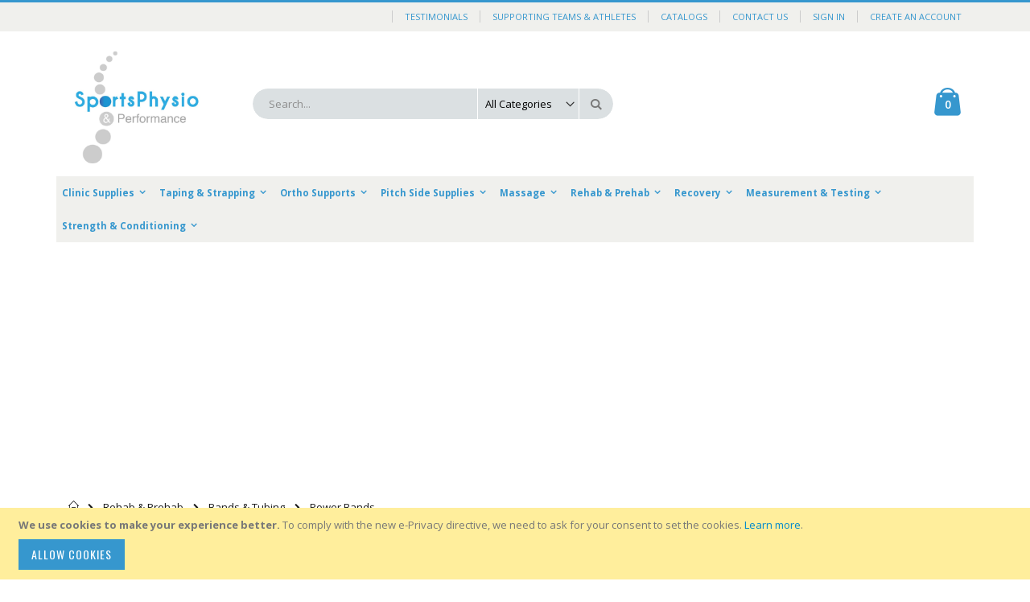

--- FILE ---
content_type: text/html; charset=UTF-8
request_url: https://sportsphysio.ie/injury-rehab-prehab/bands-tubing-107/power-bands.html
body_size: 20347
content:
<!doctype html>
<html lang="en">
    <head >
        <script>
    var BASE_URL = 'https\u003A\u002F\u002Fsportsphysio.ie\u002F';
    var require = {
        'baseUrl': 'https\u003A\u002F\u002Fsportsphysio.ie\u002Fpub\u002Fstatic\u002Fversion1760097813\u002Ffrontend\u002FSmartwave\u002Fporto_child\u002Fen_IE'
    };</script>        <meta charset="utf-8"/>
<meta name="title" content="Power Bands - Bands &amp; Tubing - Rehab &amp; Prehab"/>
<meta name="description" content="Sports Physio Supplies Ltd, based in Tipperary was established in 2006. Thanks to the support & partnerships built up with our customers, we are now one of the leading suppliers of Physiotherapy & Rehabilitation products to the Irish market."/>
<meta name="keywords" content="Sports Physio Supplies, Sports Physio, Normatec, Sports Injury, Sports Rehab, Strength & Conditioning, Mini Bands, Performance Kits, Electrotherapy, Shockwave, Zinc oxide tape, Strapping tape, Power bands Sports Physio Supplies, Sports Physio, Normatec, Sports Injury, Sports Rehab, Strength & Conditioning, Mini Bands, Performance Kits, Electrotherapy, Shockwave, Zinc oxide tape, Strapping tape, Power bands, Hyperice, Hypervolt"/>
<meta name="robots" content="INDEX,FOLLOW"/>
<meta name="viewport" content="width=device-width, initial-scale=1, maximum-scale=1.0, user-scalable=no"/>
<meta name="format-detection" content="telephone=no"/>
<title>Power Bands - Bands &amp; Tubing - Rehab &amp; Prehab</title>
<link  rel="stylesheet" type="text/css"  media="all" href="https://sportsphysio.ie/pub/static/version1760097813/frontend/Smartwave/porto_child/en_IE/mage/calendar.css" />
<link  rel="stylesheet" type="text/css"  media="all" href="https://sportsphysio.ie/pub/static/version1760097813/frontend/Smartwave/porto_child/en_IE/css/styles-m.css" />
<link  rel="stylesheet" type="text/css"  media="all" href="https://sportsphysio.ie/pub/static/version1760097813/frontend/Smartwave/porto_child/en_IE/owl.carousel/assets/owl.carousel.css" />
<link  rel="stylesheet" type="text/css"  media="all" href="https://sportsphysio.ie/pub/static/version1760097813/frontend/Smartwave/porto_child/en_IE/fancybox/css/jquery.fancybox.css" />
<link  rel="stylesheet" type="text/css"  media="all" href="https://sportsphysio.ie/pub/static/version1760097813/frontend/Smartwave/porto_child/en_IE/icon-fonts/css/porto-icons-codes.css" />
<link  rel="stylesheet" type="text/css"  media="all" href="https://sportsphysio.ie/pub/static/version1760097813/frontend/Smartwave/porto_child/en_IE/icon-fonts/css/animation.css" />
<link  rel="stylesheet" type="text/css"  media="all" href="https://sportsphysio.ie/pub/static/version1760097813/frontend/Smartwave/porto_child/en_IE/font-awesome/css/font-awesome.min.css" />
<link  rel="stylesheet" type="text/css"  media="all" href="https://sportsphysio.ie/pub/static/version1760097813/frontend/Smartwave/porto_child/en_IE/Smartwave_Dailydeals/css/style.css" />
<link  rel="stylesheet" type="text/css"  media="screen and (min-width: 768px)" href="https://sportsphysio.ie/pub/static/version1760097813/frontend/Smartwave/porto_child/en_IE/css/styles-l.css" />
<link  rel="stylesheet" type="text/css"  media="print" href="https://sportsphysio.ie/pub/static/version1760097813/frontend/Smartwave/porto_child/en_IE/css/print.css" />
<script  type="text/javascript"  src="https://sportsphysio.ie/pub/static/version1760097813/_cache/merged/7cbf55109c7160992fa67321d3f92dab.js"></script>
<link  rel="stylesheet" type="text/css" href="//fonts.googleapis.com/css?family=Shadows+Into+Light" />
<link  rel="icon" type="image/x-icon" href="https://sportsphysio.ie/pub/media/favicon/stores/2/Sportsphysio_png.png" />
<link  rel="shortcut icon" type="image/x-icon" href="https://sportsphysio.ie/pub/media/favicon/stores/2/Sportsphysio_png.png" />
<!-- Google Tag Manager -->
<script>(function(w,d,s,l,i){w[l]=w[l]||[];w[l].push({'gtm.start':
new Date().getTime(),event:'gtm.js'});var f=d.getElementsByTagName(s)[0],
j=d.createElement(s),dl=l!='dataLayer'?'&l='+l:'';j.async=true;j.src=
'https://www.googletagmanager.com/gtm.js?id='+i+dl;f.parentNode.insertBefore(j,f);
})(window,document,'script','dataLayer','GTM-M9LF6W3');</script>
<!-- End Google Tag Manager -->



<!-- Google tag (gtag.js) --> <script async src="https://www.googletagmanager.com/gtag/js?id=G-14SBGML7TB"></script> 
<script> window.dataLayer = window.dataLayer || []; function gtag(){dataLayer.push(arguments);} gtag('js', new Date()); gtag('config', 'G-14SBGML7TB'); gtag('config', 'AW-823365910');</script>

<!-- Mailchimp Popup -->
<script id="mcjs">!function(c,h,i,m,p){m=c.createElement(h),p=c.getElementsByTagName(h)[0],m.async=1,m.src=i,p.parentNode.insertBefore(m,p)}(document,"script","https://chimpstatic.com/mcjs-connected/js/users/302f108fc70049771e6cc0ba0/d45a6d9b8b376503711731818.js");</script>


 


         <link rel="stylesheet" href="//fonts.googleapis.com/css?family=Open+Sans%3A300%2C300italic%2C400%2C400italic%2C600%2C600italic%2C700%2C700italic%2C800%2C800italic&amp;v1&amp;subset=latin%2Clatin-ext" type="text/css" media="screen"/>
<link href="//fonts.googleapis.com/css?family=Oswald:300,400,700" rel="stylesheet">
<link href="//fonts.googleapis.com/css?family=Poppins:300,400,500,600,700" rel="stylesheet">
<link rel="stylesheet" href="//fonts.googleapis.com/css?family=Open+Sans%3A300%2C300italic%2C400%2C400italic%2C600%2C600italic%2C700%2C700italic%2C800%2C800italic&amp;v1&amp;subset=latin%2Clatin-ext" type="text/css" media="screen"/>
    <link rel="stylesheet" type="text/css" media="all" href="https://sportsphysio.ie/pub/media/porto/web/bootstrap/css/bootstrap.optimized.min.css">
    <link rel="stylesheet" type="text/css" media="all" href="https://sportsphysio.ie/pub/media/porto/web/css/animate.optimized.css">
<link rel="stylesheet" type="text/css" media="all" href="https://sportsphysio.ie/pub/media/porto/web/css/header/type1.css">
<link rel="stylesheet" type="text/css" media="all" href="https://sportsphysio.ie/pub/media/porto/web/css/custom.css">
<link rel="stylesheet" type="text/css" media="all" href="https://sportsphysio.ie/pub/media/porto/configed_css/design_sportsperform.css">
<link rel="stylesheet" type="text/css" media="all" href="https://sportsphysio.ie/pub/media/porto/configed_css/settings_sportsperform.css">
<script type="text/javascript">
var porto_config = {
    paths: {
        'parallax': 'js/jquery.parallax.min',
        'owlcarousel': 'owl.carousel/owl.carousel',
        'owlcarousel_thumbs': 'owl.carousel/owl.carousel2.thumbs',
        'imagesloaded': 'Smartwave_Porto/js/imagesloaded',
        'packery': 'Smartwave_Porto/js/packery.pkgd',
        'floatelement': 'js/jquery.floatelement'
    },
    shim: {
        'parallax': {
          deps: ['jquery']
        },
        'owlcarousel': {
          deps: ['jquery']
        },        
        'owlcarousel_thumbs': {
          deps: ['jquery','owlcarousel']
        },    
        'packery': {
          deps: ['jquery','imagesloaded']
        },
        'floatelement': {
          deps: ['jquery']
        }
    }
};

require.config(porto_config);
</script>
<script type="text/javascript">
require([
    'jquery'
], function ($) {
    $(document).ready(function(){
        $(".drop-menu > a").off("click").on("click", function(){
            if($(this).parent().children(".nav-sections").hasClass("visible")) {
                $(this).parent().children(".nav-sections").removeClass("visible");
                $(this).removeClass("active");
            }
            else {
                $(this).parent().children(".nav-sections").addClass("visible");
                $(this).addClass("active");
            }
        });
    });
    var scrolled = false;
    $(window).scroll(function(){
        if(!$('.page-header').hasClass('type10')) {
            if($(window).width()>=768){
                if(160<$(window).scrollTop() && !scrolled){
                    $('.page-header:not(.sticky-header)').css("height",$('.page-header:not(.sticky-header)').height()+'px');
                    $('.page-header').addClass("sticky-header");
                    scrolled = true;
                    if((!$(".page-header").hasClass("type12")) && (!$(".page-header").hasClass("type23")) && (!$(".page-header").hasClass("type25")) && (!$(".page-header").hasClass("type26"))) {
                        $('.page-header .minicart-wrapper').after('<div class="minicart-place hide"></div>');

                        if($(".page-header").hasClass("type2"))
                            $('.page-header .navigation').append($('header.page-header.type2 a.action.my-wishlist').detach());

                        var minicart = $('.page-header .minicart-wrapper').detach();
                        if($(".page-header").hasClass("type8"))
                            $('.page-header .menu-wrapper').append(minicart);
                        else
                            $('.page-header .navigation').append(minicart);
                        
                                            } else {
                                            }
                                    }
                if(160>=$(window).scrollTop() && scrolled){
                    $('.page-header.sticky-header').css("height",'auto');
                    $('.page-header').removeClass("sticky-header");
                    scrolled = false;
                    if((!$(".page-header").hasClass("type12")) && (!$(".page-header").hasClass("type23")) && (!$(".page-header").hasClass("type25")) && (!$(".page-header").hasClass("type26"))) {
                        var minicart;
                        if($(".page-header").hasClass("type8"))
                            minicart = $('.page-header .menu-wrapper .minicart-wrapper').detach();
                        else
                            minicart = $('.page-header .navigation .minicart-wrapper').detach();
                        $('.minicart-place').after(minicart);
                        $('.minicart-place').remove();
                        if($(".page-header").hasClass("type2"))
                            $('.page-header .block.block-search').before($('.page-header .navigation a.action.my-wishlist').detach());
                        $('.page-header .minicart-wrapper-moved').addClass("minicart-wrapper").removeClass("minicart-wrapper-moved").removeClass("hide");
                    }
                                    }
            }
        }
    });
});
</script>
<!-- BEGIN GOOGLE ANALYTICS CODE -->
<script type="text/x-magento-init">
{
    "*": {
        "Magento_GoogleAnalytics/js/google-analytics": {
            "isCookieRestrictionModeEnabled": 1,
            "currentWebsite": 2,
            "cookieName": "user_allowed_save_cookie",
            "ordersTrackingData": [],
            "pageTrackingData": {"optPageUrl":"","isAnonymizedIpActive":false,"accountId":"UA-114307564-1"}        }
    }
}
</script>
<!-- END GOOGLE ANALYTICS CODE -->
    <link rel="stylesheet" type="text/css" href="https&#x3A;&#x2F;&#x2F;sportsphysio.ie&#x2F;pub&#x2F;static&#x2F;version1760097813&#x2F;frontend&#x2F;Smartwave&#x2F;porto_child&#x2F;en_IE&#x2F;Ebizmarts_BrippoPayments&#x2F;css&#x2F;brippo.css"/>
    <script src="https://js.stripe.com/v3/"></script>
    <script src="https&#x3A;&#x2F;&#x2F;sportsphysio.ie&#x2F;pub&#x2F;static&#x2F;version1760097813&#x2F;frontend&#x2F;Smartwave&#x2F;porto_child&#x2F;en_IE&#x2F;Ebizmarts_BrippoPayments&#x2F;js&#x2F;payments&#x2F;brippo.js"></script>
    <script src="https&#x3A;&#x2F;&#x2F;sportsphysio.ie&#x2F;pub&#x2F;static&#x2F;version1760097813&#x2F;frontend&#x2F;Smartwave&#x2F;porto_child&#x2F;en_IE&#x2F;Ebizmarts_BrippoPayments&#x2F;js&#x2F;payments&#x2F;express-checkout-element.js"></script>


    </head>
    <body data-container="body"
          data-mage-init='{"loaderAjax": {}, "loader": { "icon": "https://sportsphysio.ie/pub/static/version1760097813/frontend/Smartwave/porto_child/en_IE/images/loader-2.gif"}}'
        class="page-with-filter page-products categorypath-injury-rehab-prehab-bands-tubing-107-power-bands category-power-bands  layout-1140 wide catalog-category-view page-layout-2columns-left">
        <!-- Google Tag Manager (noscript) -->
<noscript><iframe src="https://www.googletagmanager.com/ns.html?id=GTM-M9LF6W3"
height="0" width="0" style="display:none;visibility:hidden"></iframe></noscript>
<!-- End Google Tag Manager (noscript) -->

<div id="cookie-status">
    The store will not work correctly in the case when cookies are disabled.</div>
<script type="text&#x2F;javascript">document.querySelector("#cookie-status").style.display = "none";</script>
<script type="text/x-magento-init">
    {
        "*": {
            "cookieStatus": {}
        }
    }
</script>

<script type="text/x-magento-init">
    {
        "*": {
            "mage/cookies": {
                "expires": null,
                "path": "\u002F",
                "domain": ".sportsphysio.ie",
                "secure": false,
                "lifetime": "3600"
            }
        }
    }
</script>
    <noscript>
        <div class="message global noscript">
            <div class="content">
                <p>
                    <strong>JavaScript seems to be disabled in your browser.</strong>
                    <span>
                        For the best experience on our site, be sure to turn on Javascript in your browser.                    </span>
                </p>
            </div>
        </div>
    </noscript>
    <div role="alertdialog"
         tabindex="-1"
         class="message global cookie"
         id="notice-cookie-block">
        <div role="document" class="content" tabindex="0">
            <p>
                <strong>We use cookies to make your experience better.</strong>
                <span>To comply with the new e-Privacy directive, we need to ask for your consent to set the cookies.                </span>
                <a href="https://sportsphysio.ie/privacy-policy-cookie-restriction-mode/">Learn more</a>.            </p>
            <div class="actions">
                <button id="btn-cookie-allow" class="action allow primary">
                    <span>Allow Cookies</span>
                </button>
            </div>
        </div>
    </div>
    <script type="text&#x2F;javascript">var elem92MjsRSf = document.querySelector('div#notice-cookie-block');
if (elem92MjsRSf) {
elem92MjsRSf.style.display = 'none';
}</script>    <script type="text/x-magento-init">
        {
            "#notice-cookie-block": {
                "cookieNotices": {
                    "cookieAllowButtonSelector": "#btn-cookie-allow",
                    "cookieName": "user_allowed_save_cookie",
                    "cookieValue": {"2":1},
                    "cookieLifetime": 31536000,
                    "noCookiesUrl": "https\u003A\u002F\u002Fsportsphysio.ie\u002Fcookie\u002Findex\u002FnoCookies\u002F"
                }
            }
        }
    </script>
<script>true</script><script>    require.config({
        map: {
            '*': {
                wysiwygAdapter: 'mage/adminhtml/wysiwyg/tiny_mce/tinymce4Adapter'
            }
        }
    });</script><div class="page-wrapper"><header class="page-header type1 " >
    <div class="panel wrapper">
        <div class="panel header">
            <a class="action skip contentarea"
   href="#contentarea">
    <span>
        Skip to Content    </span>
</a>
                                    <ul class="header links">    <li class="greet welcome" data-bind="scope: 'customer'">
        <!-- ko if: customer().fullname  -->
        <span class="logged-in"
              data-bind="text: new String('Welcome, %1!').replace('%1', customer().fullname)">
        </span>
        <!-- /ko -->
        <!-- ko ifnot: customer().fullname  -->
        <span class="not-logged-in"
              data-bind='html:""'></span>
                <!-- /ko -->
    </li>
    <script type="text/x-magento-init">
    {
        "*": {
            "Magento_Ui/js/core/app": {
                "components": {
                    "customer": {
                        "component": "Magento_Customer/js/view/customer"
                    }
                }
            }
        }
    }
    </script>
<!--<li><a href="https://sportsphysio.ie/schools-performance-testing-athletic-development">Schools Testing</a></li>-->
<li><a href="https://sportsphysio.ie/spp-testimonials">Testimonials</a></li>
<li><a href="https://sportsphysio.ie/support-teams-athletes">Supporting Teams & Athletes</a></li>
<li><a href="https://sportsphysio.ie/catalogs">Catalogs</a></li>
<li><a href="https://sportsphysio.ie/contact">Contact Us</a></li>

<!-- Hotjar Tracking Code for https://sportsphysio.ie -->
<script>
    (function(h,o,t,j,a,r){
        h.hj=h.hj||function(){(h.hj.q=h.hj.q||[]).push(arguments)};
        h._hjSettings={hjid:3184329,hjsv:6};
        a=o.getElementsByTagName('head')[0];
        r=o.createElement('script');r.async=1;
        r.src=t+h._hjSettings.hjid+j+h._hjSettings.hjsv;
        a.appendChild(r);
    })(window,document,'https://static.hotjar.com/c/hotjar-','.js?sv=');
</script><li class="item link compare hide" data-bind="scope: 'compareProducts'" data-role="compare-products-link">
    <a class="action compare" title="Compare Products"
       data-bind="attr: {'href': compareProducts().listUrl}, css: {'': !compareProducts().count}"
    >
    	<em class="porto-icon-chart hidden-xs"></em>
        Compare        (<span class="counter qty" data-bind="text: compareProducts().countCaption"></span>)
    </a>
</li>
<script type="text/x-magento-init">
{"[data-role=compare-products-link]": {"Magento_Ui/js/core/app": {"components":{"compareProducts":{"component":"Magento_Catalog\/js\/view\/compare-products"}}}}}
</script>
<li class="authorization-link" data-label="or">
    <a href="https://sportsphysio.ie/customer/account/login/">
        Sign In    </a>
</li>
<li><a href="https://sportsphysio.ie/customer/account/create/" id="idqR3hB8Z1" >Create an Account</a></li></ul>        </div>
    </div>
    <div class="header content">
        <a class="logo" href="https://sportsphysio.ie/" title="">
        <img src="https://sportsphysio.ie/pub/media/logo/stores/2/Sportsphysio_png_1.png"
             alt=""
             width="170"                     />
    </a>
    
<div data-block="minicart" class="minicart-wrapper">
    <a class="action showcart" href="https://sportsphysio.ie/checkout/cart/"
       data-bind="scope: 'minicart_content'">
        <span class="text">Cart</span>
        <span class="counter qty empty"
              data-bind="css: { empty: !!getCartParam('summary_count') == false }, blockLoader: isLoading">
            <span class="counter-number">
            <!-- ko if: getCartParam('summary_count') --><!-- ko text: getCartParam('summary_count') --><!-- /ko --><!-- /ko -->
            <!-- ko ifnot: getCartParam('summary_count') -->0<!-- /ko -->
            </span>
            <span class="counter-label">
                <!-- ko i18n: 'items' --><!-- /ko -->
            </span>
        </span>
    </a>
            <div class="block block-minicart empty"
             data-role="dropdownDialog"
             data-mage-init='{"dropdownDialog":{
                "appendTo":"[data-block=minicart]",
                "triggerTarget":".showcart",
                "timeout": "2000",
                "closeOnMouseLeave": false,
                "closeOnEscape": true,
                "triggerClass":"active",
                "parentClass":"active",
                "buttons":[]}}'>
            <div id="minicart-content-wrapper" data-bind="scope: 'minicart_content'">
                <!-- ko template: getTemplate() --><!-- /ko -->
            </div>
        </div>
        <script>
        window.checkout = {"shoppingCartUrl":"https:\/\/sportsphysio.ie\/checkout\/cart\/","checkoutUrl":"https:\/\/sportsphysio.ie\/checkout\/","updateItemQtyUrl":"https:\/\/sportsphysio.ie\/checkout\/sidebar\/updateItemQty\/","removeItemUrl":"https:\/\/sportsphysio.ie\/checkout\/sidebar\/removeItem\/","imageTemplate":"Magento_Catalog\/product\/image_with_borders","baseUrl":"https:\/\/sportsphysio.ie\/","minicartMaxItemsVisible":5,"websiteId":"2","maxItemsToDisplay":10,"storeId":"2","storeGroupId":"2","customerLoginUrl":"https:\/\/sportsphysio.ie\/customer\/account\/login\/","isRedirectRequired":false,"autocomplete":"off","captcha":{"user_login":{"isCaseSensitive":false,"imageHeight":50,"imageSrc":"","refreshUrl":"https:\/\/sportsphysio.ie\/captcha\/refresh\/","isRequired":false,"timestamp":1769477885}}};
    </script>
    <script type="text/x-magento-init">
    {
        "[data-block='minicart']": {
            "Magento_Ui/js/core/app": {"components":{"minicart_content":{"children":{"subtotal.container":{"children":{"subtotal":{"children":{"subtotal.totals":{"config":{"display_cart_subtotal_incl_tax":1,"display_cart_subtotal_excl_tax":0,"template":"Magento_Tax\/checkout\/minicart\/subtotal\/totals"},"children":{"subtotal.totals.msrp":{"component":"Magento_Msrp\/js\/view\/checkout\/minicart\/subtotal\/totals","config":{"displayArea":"minicart-subtotal-hidden","template":"Magento_Msrp\/checkout\/minicart\/subtotal\/totals"}}},"component":"Magento_Tax\/js\/view\/checkout\/minicart\/subtotal\/totals"}},"component":"uiComponent","config":{"template":"Magento_Checkout\/minicart\/subtotal"}}},"component":"uiComponent","config":{"displayArea":"subtotalContainer"}},"item.renderer":{"component":"uiComponent","config":{"displayArea":"defaultRenderer","template":"Magento_Checkout\/minicart\/item\/default"},"children":{"item.image":{"component":"Magento_Catalog\/js\/view\/image","config":{"template":"Magento_Catalog\/product\/image","displayArea":"itemImage"}},"checkout.cart.item.price.sidebar":{"component":"uiComponent","config":{"template":"Magento_Checkout\/minicart\/item\/price","displayArea":"priceSidebar"}}}},"extra_info":{"component":"uiComponent","config":{"displayArea":"extraInfo"}},"promotion":{"component":"uiComponent","config":{"displayArea":"promotion"}}},"config":{"itemRenderer":{"default":"defaultRenderer","simple":"defaultRenderer","virtual":"defaultRenderer"},"template":"Magento_Checkout\/minicart\/content"},"component":"Magento_Checkout\/js\/view\/minicart"}},"types":[]}        },
        "*": {
            "Magento_Ui/js/block-loader": "https://sportsphysio.ie/pub/static/version1760097813/frontend/Smartwave/porto_child/en_IE/images/loader-1.gif"
        }
    }
    </script>
</div>


    <span data-action="toggle-nav" class="action nav-toggle"><span>Toggle Nav</span></span>
    <div class="block block-search">
    <div class="block block-title"><strong>Search</strong></div>
    <div class="block block-content">
        <form class="form minisearch" id="search_mini_form" action="https://sportsphysio.ie/catalogsearch/result/" method="get">
            <div class="field search">
                <label class="label" for="search" data-role="minisearch-label">
                    <span>Search</span>
                </label>
                <div class="control">
                    <input id="search"
                           data-mage-init='{"quickSearch":{
                                "formSelector":"#search_mini_form",
                                "url":"https://sportsphysio.ie/search/ajax/suggest/",
                                "destinationSelector":"#search_autocomplete"}
                           }'
                           type="text"
                           name="q"
                           value=""
                           placeholder="Search..."
                           class="input-text"
                           maxlength="128"
                           role="combobox"
                           aria-haspopup="false"
                           aria-autocomplete="both"
                           autocomplete="off"/>
                    <div id="search_autocomplete" class="search-autocomplete"></div>
                    <div class="nested">
    <a class="action advanced" href="https://sportsphysio.ie/catalogsearch/advanced/" data-action="advanced-search">
        Advanced Search    </a>
</div>
            <div class="search-category" style="position:absolute; top: 0; right: 35px; width: 130px">
            <select id="mpsearch-category">
                                    <option value="0">All Categories</option>
                                    <option value="6">Pitch Side Supplies</option>
                                    <option value="631">- Taping & Strapping</option>
                                    <option value="26">- Taping Accessories</option>
                                    <option value="650">- Run On Bags & Refills</option>
                                    <option value="27">- First Aid Supplies</option>
                                    <option value="28">- Emergency & Trauma Care</option>
                                    <option value="29">- Hot & Cold Therapy</option>
                                    <option value="30">- Massage</option>
                                    <option value="31">- Electrotherapy</option>
                                    <option value="32">- Shockwave RPW</option>
                                    <option value="33">- Dry Needling</option>
                                    <option value="107">- Infection Control</option>
                                    <option value="138">- Blister & Gel Protection</option>
                                    <option value="633">- Massage Couches</option>
                                    <option value="634">- Couch Accessories</option>
                                    <option value="635">- Massage Rubs</option>
                                    <option value="99">- Orthopedic Supports</option>
                                    <option value="658">- Student/Graduate Startup Kits</option>
                                    <option value="7">Rehab & Prehab</option>
                                    <option value="103">- Bands & Tubing</option>
                                    <option value="39">- Recovery Modalities</option>
                                    <option value="40">- Rollers</option>
                                    <option value="44">- Prehab & Rehab Kits</option>
                                    <option value="636">- Balance</option>
                                    <option value="36">- Exercise Balls & Mats</option>
                                    <option value="37">- Shoulder & Hand Rehab</option>
                                    <option value="42">- Functional Field Rehab</option>
                                    <option value="38">- Clinic Rehabilitation Equipment</option>
                                    <option value="41">- Pilates & Yoga</option>
                                    <option value="46">- Aqua Rehabilitation</option>
                                    <option value="553">- BFR Training</option>
                                    <option value="45">- Neuromuscular Rehab</option>
                                    <option value="104">- Anatomical Charts</option>
                                    <option value="643">- Merrithew Reformers</option>
                                    <option value="644">- BenchK Multifunctional Wall Bars</option>
                                    <option value="9">Strength & Conditioning</option>
                                    <option value="569">- Home Gym</option>
                                    <option value="34">- Balance</option>
                                    <option value="355">- Athletic Development</option>
                                    <option value="59">- Plyometric Training</option>
                                    <option value="60">- Speed & Agility Training</option>
                                    <option value="61">- Bodyweight Training</option>
                                    <option value="100">- Resistance Training</option>
                                    <option value="101">- Conditioning & Fitness</option>
                                    <option value="102">- Performance Kits</option>
                                    <option value="35">- Bands & Tubing</option>
                                    <option value="526">- Recovery Cryo</option>
                                    <option value="486">- Hot & Cold Therapy</option>
                                    <option value="552">- BFR/Occlusion Training</option>
                                    <option value="10">Measurement & Testing</option>
                                    <option value="47">- Functional Screening</option>
                                    <option value="48">- Flexibility Testing</option>
                                    <option value="49">- Hydration Testing</option>
                                    <option value="50">- Lactate Analysis</option>
                                    <option value="51">- Heart Rate Monitoring</option>
                                    <option value="52">- GPS Tracking</option>
                                    <option value="53">- Timing & Activity Monitoring</option>
                                    <option value="54">- Weight & Height Measurement</option>
                                    <option value="55">- Body Composition Testing</option>
                                    <option value="56">- Strength Testing & Dynamometers</option>
                                    <option value="57">- Aerobic & Endurance Testing</option>
                                    <option value="58">- Pre & In Season Test Kits</option>
                                    <option value="98">- Blood Pressure Monitors & Sphygmomanometers</option>
                                    <option value="105">- Jump Testing</option>
                                    <option value="468">- Schools Fitness</option>
                                    <option value="473">- Performance & Testing Bundles</option>
                                    <option value="21">Clinic Supplies</option>
                                    <option value="113">- Rehab Equipment</option>
                                    <option value="110">- Dry Needling</option>
                                    <option value="109">- Electrotherapy</option>
                                    <option value="108">- Massage</option>
                                    <option value="111">- Heat & Cold Therapy</option>
                                    <option value="328">- Pilates & Yoga</option>
                                    <option value="327">- Bands & Tubing</option>
                                    <option value="112">- Infection Control</option>
                                    <option value="611">- Taping & Strapping</option>
                                    <option value="117">- Clinic Education</option>
                                    <option value="657">- Shockwave & LightForce</option>
                                    <option value="24">Student/Graduate Start Up</option>
                                    <option value="125">- Pitchside Start Up</option>
                                    <option value="418">- Clinic/Rehab Start Up</option>
                                    <option value="124">- Monitoring & Testing Start Up</option>
                                    <option value="421">- Performance Training Start Up</option>
                                    <option value="655">- Stethoscopes</option>
                                    <option value="25">Taping & Strapping</option>
                                    <option value="127">- Zinc Oxide Tapes</option>
                                    <option value="130">- EAB - Hand Tearable</option>
                                    <option value="129">- Elastic Adhesive</option>
                                    <option value="128">- Combi Packs</option>
                                    <option value="131">- Cohesive Bandage & Crepe</option>
                                    <option value="132">- Kinesio Taping</option>
                                    <option value="133">- Dynamic Taping</option>
                                    <option value="134">- Underwrap & Insulation</option>
                                    <option value="645">- Taping Accessories</option>
                                    <option value="422">Best Sellers</option>
                                    <option value="524">Return to Sport</option>
                                    <option value="535">Black Friday</option>
                                    <option value="662">- Black Friday Gift Ideas</option>
                                    <option value="651">- Black Friday Rehab</option>
                                    <option value="652">- Black Friday Pitchside Supplies</option>
                                    <option value="653">- Black Friday Recovery</option>
                                    <option value="654">- Black Friday Massage</option>
                                    <option value="606">Ortho Supports</option>
                                    <option value="248">- Neck & Head</option>
                                    <option value="247">- Shoulder & Clavicle</option>
                                    <option value="252">- Arm & Elbow</option>
                                    <option value="246">- Wrist & Hand</option>
                                    <option value="239">- Lower Back</option>
                                    <option value="245">- Lumbar & Seat Supports</option>
                                    <option value="610">- Upper Leg Supports</option>
                                    <option value="241">- Knee Immobilisation</option>
                                    <option value="240">- Knee Ligament</option>
                                    <option value="242">- Patella Conditions</option>
                                    <option value="609">- Lower Leg Supports</option>
                                    <option value="236">- Ankle</option>
                                    <option value="235">- Foot Conditions</option>
                                    <option value="607">- Orthotics & Insoles</option>
                                    <option value="237">- Walker & Crutches</option>
                                    <option value="244">- Maternity</option>
                                    <option value="612">Massage</option>
                                    <option value="613">- Massage Couches</option>
                                    <option value="615">- Massage Aids</option>
                                    <option value="648">- Couch Rolls</option>
                                    <option value="614">- Couch Accessories</option>
                                    <option value="616">- Massage Rubs</option>
                                    <option value="641">- NAQI Massage</option>
                                    <option value="624">Recovery</option>
                                    <option value="625">- Hyperice</option>
                                    <option value="626">- Normatec </option>
                                    <option value="627">- Stretching & Flexibility</option>
                                    <option value="628">- Self Massage</option>
                                    <option value="629">- Recovery Cryo</option>
                                    <option value="630">- Recovery Rubs</option>
                                    <option value="646">- Recovery & Stretching Kits</option>
                                    <option value="649">- Recovery Rooms</option>
                            </select>
        </div>
        <script src="https://sportsphysio.ie/pub/media/mageplaza/search/sportsperform_0.js"></script>
            <script src="https://sportsphysio.ie/pub/media/mageplaza/search/sportsperform_0_addition.js"></script>
    
    <div id="mpsearch-js" style="display: none;"></div>
    <script type="text/x-magento-init">
    {
        "#mpsearch-js": {
            "Mageplaza_Search/js/mpsearch":{
                "baseUrl": "https://sportsphysio.ie/",
                "baseImageUrl": "https://sportsphysio.ie/pub/media/catalog/product/",
                "priceFormat": {"pattern":"\u20ac%s","precision":2,"requiredPrecision":2,"decimalSymbol":".","groupSymbol":",","groupLength":3,"integerRequired":false},
                "displayInfo": ["price","image","description"],
                "isEnableSuggestion": "1",
                "sortBy": "new_products",
                "lookupLimit": 10            }
        }
    }
    </script>
                </div>
            </div>
            <div class="actions">
                <button type="submit"
                        title="Search"
                        class="action search">
                    <span>Search</span>
                </button>
            </div>
        </form>
    </div>
</div>
        </div>
        <div class="sections nav-sections">
                <div class="section-items nav-sections-items"
             data-mage-init='{"tabs":{"openedState":"active"}}'>
                                            <div class="section-item-title nav-sections-item-title"
                     data-role="collapsible">
                    <a class="nav-sections-item-switch"
                       data-toggle="switch" href="#store.menu">
                        Menu                    </a>
                </div>
                <div class="section-item-content nav-sections-item-content"
                     id="store.menu"
                     data-role="content">
                    
<nav class="navigation sw-megamenu " role="navigation">
    <ul>
        <!--<ul>
    <li class="ui-menu-item level0">
        <a href="https://sportsphysio.ie/" class="level-top"><span>Home</span></a>
    </li>
</ul>--><li class="ui-menu-item level0 classic parent "><div class="open-children-toggle"></div><a href="https://sportsphysio.ie/clinic-supplies-equipment.html" class="level-top" title="Clinic Supplies"><span>Clinic Supplies</span></a><div class="level0 submenu"><div class="row"><ul class="subchildmenu "><li class="ui-menu-item level1 parent "><div class="open-children-toggle"></div><a href="https://sportsphysio.ie/clinic-supplies-equipment/clinic-rehabilitation.html" title="Rehab Equipment"><span>Rehab Equipment</span></a><ul class="subchildmenu "><li class="ui-menu-item level2 "><a href="https://sportsphysio.ie/catalog/category/view/s/merrithew-clinic-cat/id/596/" title="Merrithew Reformers"><span>Merrithew Reformers</span></a></li><li class="ui-menu-item level2 "><a href="https://sportsphysio.ie/clinic-supplies-equipment/clinic-rehabilitation/bench-k.html" title="BenchK Multifunctional Wall Bars"><span>BenchK Multifunctional Wall Bars</span></a></li><li class="ui-menu-item level2 "><a href="https://sportsphysio.ie/catalog/category/view/s/prehab-rehab-kits/id/325/" title="Prehab & Rehab Kits"><span>Prehab & Rehab Kits</span></a></li><li class="ui-menu-item level2 "><a href="https://sportsphysio.ie/catalog/category/view/s/recovery-flexibility/id/330/" title="Recovery & Flexibility"><span>Recovery & Flexibility</span></a></li><li class="ui-menu-item level2 "><a href="https://sportsphysio.ie/clinic-supplies-equipment/clinic-rehabilitation/balance.html" title="Balance"><span>Balance</span></a></li><li class="ui-menu-item level2 "><a href="https://sportsphysio.ie/clinic-supplies-equipment/clinic-rehabilitation/exercise-balls-mats.html" title="Exercise Balls & Mats"><span>Exercise Balls & Mats</span></a></li><li class="ui-menu-item level2 "><a href="https://sportsphysio.ie/clinic-supplies-equipment/clinic-rehabilitation/shoulder-hand-strengthening.html" title="Shoulder & Hand Rehab"><span>Shoulder & Hand Rehab</span></a></li><li class="ui-menu-item level2 "><a href="https://sportsphysio.ie/clinic-supplies-equipment/clinic-rehabilitation/pedal-exerciser-physio-supplies.html" title="Pedal Exerciser"><span>Pedal Exerciser</span></a></li></ul></li><li class="ui-menu-item level1 parent "><div class="open-children-toggle"></div><a href="https://sportsphysio.ie/clinic-supplies-equipment/dry-needling.html" title="Dry Needling"><span>Dry Needling</span></a><ul class="subchildmenu "><li class="ui-menu-item level2 "><a href="https://sportsphysio.ie/clinic-supplies-equipment/dry-needling/seiririn-needles.html" title="Seirin Needles"><span>Seirin Needles</span></a></li><li class="ui-menu-item level2 "><a href="https://sportsphysio.ie/clinic-supplies-equipment/dry-needling/agupunt-needles.html" title="Agupunt Needles"><span>Agupunt Needles</span></a></li><li class="ui-menu-item level2 "><a href="https://sportsphysio.ie/clinic-supplies-equipment/dry-needling/classic.html" title="Classic Needles"><span>Classic Needles</span></a></li><li class="ui-menu-item level2 "><a href="https://sportsphysio.ie/clinic-supplies-equipment/dry-needling/dry-needling-accessories.html" title="Dry Needling Accessories"><span>Dry Needling Accessories</span></a></li></ul></li><li class="ui-menu-item level1 parent "><div class="open-children-toggle"></div><a href="https://sportsphysio.ie/clinic-supplies-equipment/electrotherapy.html" title="Electrotherapy"><span>Electrotherapy</span></a><ul class="subchildmenu "><li class="ui-menu-item level2 "><a href="https://sportsphysio.ie/catalog/category/view/s/ultrasound/id/300/" title="Ultrasound & Combination"><span>Ultrasound & Combination</span></a></li><li class="ui-menu-item level2 "><a href="https://sportsphysio.ie/clinic-supplies-equipment/electrotherapy/shockwave-rpw.html" title="Shockwave"><span>Shockwave</span></a></li><li class="ui-menu-item level2 "><a href="https://sportsphysio.ie/clinic-supplies-equipment/electrotherapy/muscle-stim.html" title="Muscle Stim"><span>Muscle Stim</span></a></li><li class="ui-menu-item level2 "><a href="https://sportsphysio.ie/clinic-supplies-equipment/electrotherapy/tens.html" title="Tens"><span>Tens</span></a></li><li class="ui-menu-item level2 "><a href="https://sportsphysio.ie/catalog/category/view/s/women-s-health/id/307/" title="Pelvic Health"><span>Pelvic Health</span></a></li><li class="ui-menu-item level2 "><a href="https://sportsphysio.ie/clinic-supplies-equipment/electrotherapy/high-power-laser-therapy.html" title="Lightforce Laser Therapy"><span>Lightforce Laser Therapy</span></a></li><li class="ui-menu-item level2 "><a href="https://sportsphysio.ie/clinic-supplies-equipment/electrotherapy/electrotherapy-accessories.html" title="Electrotherapy Accessories"><span>Electrotherapy Accessories</span></a></li></ul></li><li class="ui-menu-item level1 parent "><div class="open-children-toggle"></div><a href="https://sportsphysio.ie/clinic-supplies-equipment/massage.html" title="Massage"><span>Massage</span></a><ul class="subchildmenu "><li class="ui-menu-item level2 "><a href="https://sportsphysio.ie/clinic-supplies-equipment/massage/massage-couches.html" title="Massage Couches"><span>Massage Couches</span></a></li><li class="ui-menu-item level2 parent "><div class="open-children-toggle"></div><a href="https://sportsphysio.ie/clinic-supplies-equipment/massage/rubs.html" title="Massage Rubs"><span>Massage Rubs</span></a><ul class="subchildmenu "><li class="ui-menu-item level3 "><a href="https://sportsphysio.ie/clinic-supplies-equipment/massage/rubs/ultrapure-gels-rubs.html" title="Ultrapure Rubs & Gels"><span>Ultrapure Rubs & Gels</span></a></li></ul></li><li class="ui-menu-item level2 "><a href="https://sportsphysio.ie/clinic-supplies-equipment/massage/couch-rolls.html" title="Couch Rolls"><span>Couch Rolls</span></a></li><li class="ui-menu-item level2 "><a href="https://sportsphysio.ie/clinic-supplies-equipment/massage/couch-accessories.html" title="Couch Accessories"><span>Couch Accessories</span></a></li><li class="ui-menu-item level2 "><a href="https://sportsphysio.ie/clinic-supplies-equipment/massage/massage-aids.html" title="Massage Aids"><span>Massage Aids</span></a></li><li class="ui-menu-item level2 "><a href="https://sportsphysio.ie/catalog/category/view/s/naqi-massage/id/642/" title="NAQI Massage"><span>NAQI Massage</span></a></li></ul></li><li class="ui-menu-item level1 parent "><div class="open-children-toggle"></div><a href="https://sportsphysio.ie/clinic-supplies-equipment/clinic-heat-cold-therapy.html" title="Heat & Cold Therapy"><span>Heat & Cold Therapy</span></a><ul class="subchildmenu "><li class="ui-menu-item level2 "><a href="https://sportsphysio.ie/clinic-supplies-equipment/clinic-heat-cold-therapy/clinic-heat-therapy.html" title="Clinic Heat Therapy"><span>Clinic Heat Therapy</span></a></li><li class="ui-menu-item level2 "><a href="https://sportsphysio.ie/clinic-supplies-equipment/clinic-heat-cold-therapy/ice-packs-bags-wraps.html" title="Ice Packs, Bags & Wraps"><span>Ice Packs, Bags & Wraps</span></a></li><li class="ui-menu-item level2 "><a href="https://sportsphysio.ie/clinic-supplies-equipment/clinic-heat-cold-therapy/compression-cold-therapy.html" title="Compression Cold Therapy"><span>Compression Cold Therapy</span></a></li><li class="ui-menu-item level2 "><a href="https://sportsphysio.ie/clinic-supplies-equipment/clinic-heat-cold-therapy/game-ready.html" title="Game Ready"><span>Game Ready</span></a></li><li class="ui-menu-item level2 "><a href="https://sportsphysio.ie/clinic-supplies-equipment/clinic-heat-cold-therapy/sprays-analgesics.html" title="Sprays & Analgesics"><span>Sprays & Analgesics</span></a></li><li class="ui-menu-item level2 "><a href="https://sportsphysio.ie/clinic-supplies-equipment/clinic-heat-cold-therapy/ice-baths-icing-tools.html" title="Ice Baths & Icing Tools"><span>Ice Baths & Icing Tools</span></a></li></ul></li><li class="ui-menu-item level1 parent "><div class="open-children-toggle"></div><a href="https://sportsphysio.ie/clinic-supplies-equipment/pilates-cat.html" title="Pilates & Yoga"><span>Pilates & Yoga</span></a><ul class="subchildmenu "><li class="ui-menu-item level2 "><a href="https://sportsphysio.ie/clinic-supplies-equipment/pilates-cat/merrithew-reformers.html" title="Merrithew Reformers"><span>Merrithew Reformers</span></a></li><li class="ui-menu-item level2 "><a href="https://sportsphysio.ie/pilates/pilates-accesories-cat.html" title="Pilates Accessories"><span>Pilates Accessories</span></a></li><li class="ui-menu-item level2 "><a href="https://sportsphysio.ie/clinic-supplies-equipment/pilates-cat/yoga-accessories-cat.html" title="Yoga Accessories"><span>Yoga Accessories</span></a></li></ul></li><li class="ui-menu-item level1 "><a href="https://sportsphysio.ie/clinic-supplies-equipment/bands-tubing.html" title="Bands & Tubing"><span>Bands & Tubing</span></a></li><li class="ui-menu-item level1 "><a href="https://sportsphysio.ie/clinic-supplies-equipment/infection-control.html" title="Infection Control"><span>Infection Control</span></a></li><li class="ui-menu-item level1 "><a href="https://sportsphysio.ie/catalog/category/view/s/taping-strapping-clinic-physio/id/611/" title="Taping & Strapping"><span>Taping & Strapping</span></a></li><li class="ui-menu-item level1 "><a href="https://sportsphysio.ie/clinic-supplies-equipment/clinic-education.html" title="Clinic Education"><span>Clinic Education</span></a></li></ul></div></div></li><li class="ui-menu-item level0 fullwidth parent "><div class="open-children-toggle"></div><a href="https://sportsphysio.ie/taping-strapping.html" class="level-top" title="Taping & Strapping"><span>Taping & Strapping</span></a><div class="level0 submenu"><div class="container"><div class="row"><ul class="subchildmenu col-md-12 mega-columns columns4"><li class="ui-menu-item level1 "><a href="https://sportsphysio.ie/taping-strapping/zinc-oxide-tapes.html" title="Zinc Oxide Tapes"><span>Zinc Oxide Tapes</span></a></li><li class="ui-menu-item level1 "><a href="https://sportsphysio.ie/taping-strapping/eab-hand-tearable.html" title="EAB - Hand Tearable"><span>EAB - Hand Tearable</span></a></li><li class="ui-menu-item level1 "><a href="https://sportsphysio.ie/taping-strapping/elastic-adhesive.html" title="Elastic Adhesive"><span>Elastic Adhesive</span></a></li><li class="ui-menu-item level1 "><a href="https://sportsphysio.ie/taping-strapping/combi-packs.html" title="Combi Packs"><span>Combi Packs</span></a></li><li class="ui-menu-item level1 "><a href="https://sportsphysio.ie/taping-strapping/cohesive-crepe.html" title="Cohesive Bandage & Crepe"><span>Cohesive Bandage & Crepe</span></a></li><li class="ui-menu-item level1 "><a href="https://sportsphysio.ie/taping-strapping/kinesio-taping.html" title="Kinesio Taping"><span>Kinesio Taping</span></a></li><li class="ui-menu-item level1 "><a href="https://sportsphysio.ie/taping-strapping/dynamic-taping.html" title="Dynamic Taping"><span>Dynamic Taping</span></a></li><li class="ui-menu-item level1 "><a href="https://sportsphysio.ie/taping-strapping/underwrap-insulation.html" title="Underwrap & Insulation"><span>Underwrap & Insulation</span></a></li><li class="ui-menu-item level1 "><a href="https://sportsphysio.ie/catalog/category/view/s/sports-physio-taping-accessories/id/645/" title="Taping Accessories"><span>Taping Accessories</span></a></li></ul></div></div></div></li><li class="ui-menu-item level0 fullwidth parent "><div class="open-children-toggle"></div><a href="https://sportsphysio.ie/orthopaedic-supports-physio.html" class="level-top" title="Ortho Supports"><span>Ortho Supports</span></a><div class="level0 submenu"><div class="container"><div class="row"><ul class="subchildmenu col-md-12 mega-columns columns4"><li class="ui-menu-item level1 "><a href="https://sportsphysio.ie/orthopaedic-supports-physio/neck-head.html" title="Neck & Head"><span>Neck & Head</span></a></li><li class="ui-menu-item level1 "><a href="https://sportsphysio.ie/orthopaedic-supports-physio/shoulder-clavical.html" title="Shoulder & Clavicle"><span>Shoulder & Clavicle</span></a></li><li class="ui-menu-item level1 "><a href="https://sportsphysio.ie/orthopaedic-supports-physio/arm-elbow.html" title="Arm & Elbow"><span>Arm & Elbow</span></a></li><li class="ui-menu-item level1 "><a href="https://sportsphysio.ie/orthopaedic-supports-physio/wrist-hand.html" title="Wrist & Hand"><span>Wrist & Hand</span></a></li><li class="ui-menu-item level1 "><a href="https://sportsphysio.ie/orthopaedic-supports-physio/lower-back.html" title="Lower Back"><span>Lower Back</span></a></li><li class="ui-menu-item level1 "><a href="https://sportsphysio.ie/orthopaedic-supports-physio/lumber-seat-supports.html" title="Lumbar & Seat Supports"><span>Lumbar & Seat Supports</span></a></li><li class="ui-menu-item level1 "><a href="https://sportsphysio.ie/orthopaedic-supports-physio/upper-leg-support-physio.html" title="Upper Leg Supports"><span>Upper Leg Supports</span></a></li><li class="ui-menu-item level1 "><a href="https://sportsphysio.ie/orthopaedic-supports-physio/knee-immobilisation.html" title="Knee Immobilisation"><span>Knee Immobilisation</span></a></li><li class="ui-menu-item level1 "><a href="https://sportsphysio.ie/orthopaedic-supports-physio/knee-ligament.html" title="Knee Ligament"><span>Knee Ligament</span></a></li><li class="ui-menu-item level1 "><a href="https://sportsphysio.ie/orthopaedic-supports-physio/patella-conditions.html" title="Patella Conditions"><span>Patella Conditions</span></a></li><li class="ui-menu-item level1 "><a href="https://sportsphysio.ie/orthopaedic-supports-physio/lower-leg-supports-physio-supplies.html" title="Lower Leg Supports"><span>Lower Leg Supports</span></a></li><li class="ui-menu-item level1 "><a href="https://sportsphysio.ie/orthopaedic-supports-physio/ankle.html" title="Ankle"><span>Ankle</span></a></li><li class="ui-menu-item level1 "><a href="https://sportsphysio.ie/orthopaedic-supports-physio/foot-conditions.html" title="Foot Conditions"><span>Foot Conditions</span></a></li><li class="ui-menu-item level1 "><a href="https://sportsphysio.ie/orthopaedic-supports-physio/orthotic-insoles-physio.html" title="Orthotics & Insoles"><span>Orthotics & Insoles</span></a></li><li class="ui-menu-item level1 "><a href="https://sportsphysio.ie/orthopaedic-supports-physio/walker-crutches.html" title="Walker & Crutches"><span>Walker & Crutches</span></a></li><li class="ui-menu-item level1 "><a href="https://sportsphysio.ie/orthopaedic-supports-physio/maternity.html" title="Maternity"><span>Maternity</span></a></li></ul></div></div></div></li><li class="ui-menu-item level0 fullwidth parent "><div class="open-children-toggle"></div><a href="https://sportsphysio.ie/injury-management.html" class="level-top" title="Pitch Side Supplies"><span>Pitch Side Supplies</span></a><div class="level0 submenu"><div class="container"><div class="row"><ul class="subchildmenu col-md-12 mega-columns columns4"><li class="ui-menu-item level1 "><a href="https://sportsphysio.ie/catalog/category/view/s/taping-strapping-pitchside-physio-supplies/id/631/" title="Taping & Strapping"><span>Taping & Strapping</span></a></li><li class="ui-menu-item level1 "><a href="https://sportsphysio.ie/injury-management/taping-accessories.html" title="Taping Accessories"><span>Taping Accessories</span></a></li><li class="ui-menu-item level1 "><a href="https://sportsphysio.ie/catalog/category/view/s/run-on-bags-refills/id/650/" title="Run On Bags & Refills"><span>Run On Bags & Refills</span></a></li><li class="ui-menu-item level1 "><a href="https://sportsphysio.ie/injury-management/first-aid-supplies.html" title="First Aid Supplies"><span>First Aid Supplies</span></a></li><li class="ui-menu-item level1 "><a href="https://sportsphysio.ie/injury-management/emergency-trauma-care.html" title="Emergency & Trauma Care"><span>Emergency & Trauma Care</span></a></li><li class="ui-menu-item level1 "><a href="https://sportsphysio.ie/injury-management/hot-cold-therapy.html" title="Hot & Cold Therapy"><span>Hot & Cold Therapy</span></a></li><li class="ui-menu-item level1 "><a href="https://sportsphysio.ie/injury-management/blister-gel-care.html" title="Blister & Gel Protection"><span>Blister & Gel Protection</span></a></li><li class="ui-menu-item level1 "><a href="https://sportsphysio.ie/catalog/category/view/s/massage-couches-pitchside-physio-supplies/id/633/" title="Massage Couches"><span>Massage Couches</span></a></li><li class="ui-menu-item level1 "><a href="https://sportsphysio.ie/catalog/category/view/s/couch-accessories-pitchside-physio-supplies/id/634/" title="Couch Accessories"><span>Couch Accessories</span></a></li><li class="ui-menu-item level1 "><a href="https://sportsphysio.ie/catalog/category/view/s/massage-rubs-pitchside-physio-supplies/id/635/" title="Massage Rubs"><span>Massage Rubs</span></a></li><li class="ui-menu-item level1 "><a href="https://sportsphysio.ie/catalog/category/view/s/student-graduate-startup-kits/id/658/" title="Student/Graduate Startup Kits"><span>Student/Graduate Startup Kits</span></a></li></ul></div></div></div></li><li class="ui-menu-item level0 fullwidth parent "><div class="open-children-toggle"></div><a href="https://sportsphysio.ie/massage-physio-supplies.html" class="level-top" title="Massage"><span>Massage</span></a><div class="level0 submenu"><div class="container"><div class="row"><ul class="subchildmenu col-md-12 mega-columns columns4"><li class="ui-menu-item level1 "><a href="https://sportsphysio.ie/massage-physio-supplies/massage-couches-sports-physio.html" title="Massage Couches"><span>Massage Couches</span></a></li><li class="ui-menu-item level1 "><a href="https://sportsphysio.ie/massage-physio-supplies/massage-aids-sports-physio.html" title="Massage Aids"><span>Massage Aids</span></a></li><li class="ui-menu-item level1 "><a href="https://sportsphysio.ie/massage-physio-supplies/couch-rolls-massage.html" title="Couch Rolls"><span>Couch Rolls</span></a></li><li class="ui-menu-item level1 "><a href="https://sportsphysio.ie/massage-physio-supplies/couch-accessories-sports-physio.html" title="Couch Accessories"><span>Couch Accessories</span></a></li><li class="ui-menu-item level1 "><a href="https://sportsphysio.ie/massage-physio-supplies/massage-rubs.html" title="Massage Rubs"><span>Massage Rubs</span></a></li><li class="ui-menu-item level1 "><a href="https://sportsphysio.ie/catalog/category/view/s/naqi-massage/id/641/" title="NAQI Massage"><span>NAQI Massage</span></a></li></ul></div></div></div></li><li class="ui-menu-item level0 fullwidth parent "><div class="open-children-toggle"></div><a href="https://sportsphysio.ie/injury-rehab-prehab.html" class="level-top" title="Rehab & Prehab"><span>Rehab & Prehab</span></a><div class="level0 submenu"><div class="container"><div class="row"><ul class="subchildmenu col-md-12 mega-columns columns4"><li class="ui-menu-item level1 "><a href="https://sportsphysio.ie/injury-rehab-prehab/bands-tubing-107.html" title="Bands & Tubing"><span>Bands & Tubing</span></a></li><li class="ui-menu-item level1 "><a href="https://sportsphysio.ie/injury-rehab-prehab/prehab-rehab-kits.html" title="Prehab & Rehab Kits"><span>Prehab & Rehab Kits</span></a></li><li class="ui-menu-item level1 "><a href="https://sportsphysio.ie/catalog/category/view/s/balance-prehab-rehab-physio-supplies/id/636/" title="Balance"><span>Balance</span></a></li><li class="ui-menu-item level1 "><a href="https://sportsphysio.ie/injury-rehab-prehab/exercise-balls-mats.html" title="Exercise Balls & Mats"><span>Exercise Balls & Mats</span></a></li><li class="ui-menu-item level1 "><a href="https://sportsphysio.ie/injury-rehab-prehab/shoulder-hand-strengthening.html" title="Shoulder & Hand Rehab"><span>Shoulder & Hand Rehab</span></a></li><li class="ui-menu-item level1 "><a href="https://sportsphysio.ie/injury-rehab-prehab/clinic-rehabilitation-equipment.html" title="Clinic Rehabilitation Equipment"><span>Clinic Rehabilitation Equipment</span></a></li><li class="ui-menu-item level1 "><a href="https://sportsphysio.ie/injury-rehab-prehab/pilates.html" title="Pilates & Yoga"><span>Pilates & Yoga</span></a></li><li class="ui-menu-item level1 "><a href="https://sportsphysio.ie/injury-rehab-prehab/bfr-training.html" title="BFR Training"><span>BFR Training</span></a></li><li class="ui-menu-item level1 "><a href="https://sportsphysio.ie/injury-rehab-prehab/neuromuscular-rehabilitation.html" title="Neuromuscular Rehab"><span>Neuromuscular Rehab</span></a></li><li class="ui-menu-item level1 "><a href="https://sportsphysio.ie/catalog/category/view/s/merrithew-reformers/id/643/" title="Merrithew Reformers"><span>Merrithew Reformers</span></a></li><li class="ui-menu-item level1 "><a href="https://sportsphysio.ie/catalog/category/view/s/benchk-multifunctional-wall-bars/id/644/" title="BenchK Multifunctional Wall Bars"><span>BenchK Multifunctional Wall Bars</span></a></li></ul></div></div></div></li><li class="ui-menu-item level0 fullwidth parent "><div class="open-children-toggle"></div><a href="https://sportsphysio.ie/catalog/category/view/s/recovery-sports-physio/id/624/" class="level-top" title="Recovery"><span>Recovery</span></a><div class="level0 submenu"><div class="container"><div class="row"><ul class="subchildmenu col-md-12 mega-columns columns4"><li class="ui-menu-item level1 "><a href="https://sportsphysio.ie/catalog/category/view/s/hyperice-sports-physio-supplies/id/625/" title="Hyperice"><span>Hyperice</span></a></li><li class="ui-menu-item level1 "><a href="https://sportsphysio.ie/catalog/category/view/s/normatec-sportsp-physio-supplies/id/626/" title="Normatec "><span>Normatec </span></a></li><li class="ui-menu-item level1 "><a href="https://sportsphysio.ie/catalog/category/view/s/self-massive-sports-physio-supplies-cat/id/628/" title="Self Massage"><span>Self Massage</span></a></li><li class="ui-menu-item level1 "><a href="https://sportsphysio.ie/catalog/category/view/s/recovery-cryo-cat/id/629/" title="Recovery Cryo"><span>Recovery Cryo</span></a></li><li class="ui-menu-item level1 "><a href="https://sportsphysio.ie/catalog/category/view/s/recovery-sports-physio-supplies-cat/id/630/" title="Recovery Rubs"><span>Recovery Rubs</span></a></li><li class="ui-menu-item level1 "><a href="https://sportsphysio.ie/catalog/category/view/s/recovery-stretching-kits/id/646/" title="Recovery & Stretching Kits"><span>Recovery & Stretching Kits</span></a></li><li class="ui-menu-item level1 "><a href="https://sportsphysio.ie/catalog/category/view/s/recovery-room-redir/id/649/" title="Recovery Rooms"><span>Recovery Rooms</span></a></li></ul></div></div></div></li><li class="ui-menu-item level0 fullwidth parent "><div class="open-children-toggle"></div><a href="https://sportsphysio.ie/test.html" class="level-top" title="Measurement & Testing"><span>Measurement & Testing</span></a><div class="level0 submenu"><div class="container"><div class="row"><ul class="subchildmenu col-md-12 mega-columns columns4"><li class="ui-menu-item level1 "><a href="https://sportsphysio.ie/test/functional-screening.html" title="Functional Screening"><span>Functional Screening</span></a></li><li class="ui-menu-item level1 "><a href="https://sportsphysio.ie/test/flexibility-testing.html" title="Flexibility Testing"><span>Flexibility Testing</span></a></li><li class="ui-menu-item level1 "><a href="https://sportsphysio.ie/test/hydration-testing.html" title="Hydration Testing"><span>Hydration Testing</span></a></li><li class="ui-menu-item level1 "><a href="https://sportsphysio.ie/test/lactate-analysis.html" title="Lactate Analysis"><span>Lactate Analysis</span></a></li><li class="ui-menu-item level1 "><a href="https://sportsphysio.ie/test/heart-rate-monitoring.html" title="Heart Rate Monitoring"><span>Heart Rate Monitoring</span></a></li><li class="ui-menu-item level1 "><a href="https://sportsphysio.ie/test/timing-activity-monitoring.html" title="Timing & Activity Monitoring"><span>Timing & Activity Monitoring</span></a></li><li class="ui-menu-item level1 "><a href="https://sportsphysio.ie/test/weight-height-measurement.html" title="Weight & Height Measurement"><span>Weight & Height Measurement</span></a></li><li class="ui-menu-item level1 "><a href="https://sportsphysio.ie/test/body-fat-testing.html" title="Body Composition Testing"><span>Body Composition Testing</span></a></li><li class="ui-menu-item level1 "><a href="https://sportsphysio.ie/test/strength-testing.html" title="Strength Testing & Dynamometers"><span>Strength Testing & Dynamometers</span></a></li><li class="ui-menu-item level1 "><a href="https://sportsphysio.ie/test/aerobic-endurance-testing.html" title="Aerobic & Endurance Testing"><span>Aerobic & Endurance Testing</span></a></li><li class="ui-menu-item level1 "><a href="https://sportsphysio.ie/test/blood-pressure-monitors-sphygnomamometers.html" title="Blood Pressure Monitors & Sphygmomanometers"><span>Blood Pressure Monitors & Sphygmomanometers</span></a></li><li class="ui-menu-item level1 "><a href="https://sportsphysio.ie/test/jump-testing.html" title="Jump Testing"><span>Jump Testing</span></a></li><li class="ui-menu-item level1 "><a href="https://sportsphysio.ie/test/schools-fitness.html" title="Schools Fitness"><span>Schools Fitness</span></a></li></ul></div></div></div></li><li class="ui-menu-item level0 fullwidth parent "><div class="open-children-toggle"></div><a href="https://sportsphysio.ie/performance-training.html" class="level-top" title="Strength & Conditioning"><span>Strength & Conditioning</span></a><div class="level0 submenu"><div class="container"><div class="row"><ul class="subchildmenu col-md-12 mega-columns columns4"><li class="ui-menu-item level1 "><a href="https://sportsphysio.ie/performance-training/home-gym-benchk.html" title="Home Gym"><span>Home Gym</span></a></li><li class="ui-menu-item level1 "><a href="https://sportsphysio.ie/performance-training/balance.html" title="Balance"><span>Balance</span></a></li><li class="ui-menu-item level1 "><a href="https://sportsphysio.ie/performance-training/athletic-development.html" title="Athletic Development"><span>Athletic Development</span></a></li><li class="ui-menu-item level1 "><a href="https://sportsphysio.ie/performance-training/plyometric-training.html" title="Plyometric Training"><span>Plyometric Training</span></a></li><li class="ui-menu-item level1 "><a href="https://sportsphysio.ie/performance-training/speed-agility-training.html" title="Speed & Agility Training"><span>Speed & Agility Training</span></a></li><li class="ui-menu-item level1 "><a href="https://sportsphysio.ie/performance-training/bodyweight-training.html" title="Bodyweight Training"><span>Bodyweight Training</span></a></li><li class="ui-menu-item level1 "><a href="https://sportsphysio.ie/performance-training/resistance-training-38.html" title="Resistance Training"><span>Resistance Training</span></a></li><li class="ui-menu-item level1 "><a href="https://sportsphysio.ie/performance-training/conditioning-fitness.html" title="Conditioning & Fitness"><span>Conditioning & Fitness</span></a></li><li class="ui-menu-item level1 "><a href="https://sportsphysio.ie/catalog/category/view/s/performance-kits/id/102/" title="Performance Kits"><span>Performance Kits</span></a></li><li class="ui-menu-item level1 "><a href="https://sportsphysio.ie/performance-training/bands-tubing.html" title="Bands & Tubing"><span>Bands & Tubing</span></a></li><li class="ui-menu-item level1 "><a href="https://sportsphysio.ie/performance-training/bfr-training.html" title="BFR/Occlusion Training"><span>BFR/Occlusion Training</span></a></li></ul></div></div></div></li><!--<ul>
    <li class="ui-menu-item level0">
        <a href="#" class="level-top"><span>Features</span></a>
    </li>
</ul>-->

<div class="custom-mobile-menu-item">
..
</div>    </ul>
</nav>

<script type="text/javascript">
    require([
        'jquery',
        'Smartwave_Megamenu/js/sw_megamenu'
    ], function ($) {
        $(".sw-megamenu").swMegamenu();
    });
</script>
                </div>
                                            <div class="section-item-title nav-sections-item-title"
                     data-role="collapsible">
                    <a class="nav-sections-item-switch"
                       data-toggle="switch" href="#store.links">
                        Account                    </a>
                </div>
                <div class="section-item-content nav-sections-item-content"
                     id="store.links"
                     data-role="content">
                    <!-- Account links -->                </div>
                                    </div>
    </div>
</header>    <div class="category-description no-margin">
        <p><iframe style="display: block; margin-left: auto; margin-right: auto;" src="https://www.youtube.com/embed/5xIhZoKrpFM?rel=0" height="280" width="340" frameborder="0"></iframe></p>    </div>
<div class="breadcrumbs">
    <ul class="items">
                    <li class="item home">
                            <a href="https://sportsphysio.ie/"
                   title="Go to Home Page">
                    Home                </a>
                        </li>
                    <li class="item category7">
                            <a href="https://sportsphysio.ie/injury-rehab-prehab.html"
                   title="">
                    Rehab &amp; Prehab                </a>
                        </li>
                    <li class="item category103">
                            <a href="https://sportsphysio.ie/injury-rehab-prehab/bands-tubing-107.html"
                   title="">
                    Bands &amp; Tubing                </a>
                        </li>
                    <li class="item category277">
                            <strong>Power Bands</strong>
                        </li>
            </ul>
</div>
<main id="maincontent" class="page-main"><a id="contentarea" tabindex="-1"></a>
<div class="page-title-wrapper">
    <h1 class="page-title"
         id="page-title-heading"                     aria-labelledby="page-title-heading&#x20;toolbar-amount"
        >
        <span class="base" data-ui-id="page-title-wrapper" >Power Bands</span>    </h1>
    </div>
<div class="page messages"><div data-placeholder="messages"></div>
<div data-bind="scope: 'messages'">
    <!-- ko if: cookieMessages && cookieMessages.length > 0 -->
    <div role="alert" data-bind="foreach: { data: cookieMessages, as: 'message' }" class="messages">
        <div data-bind="attr: {
            class: 'message-' + message.type + ' ' + message.type + ' message',
            'data-ui-id': 'message-' + message.type
        }">
            <div data-bind="html: $parent.prepareMessageForHtml(message.text)"></div>
        </div>
    </div>
    <!-- /ko -->

    <!-- ko if: messages().messages && messages().messages.length > 0 -->
    <div role="alert" data-bind="foreach: { data: messages().messages, as: 'message' }" class="messages">
        <div data-bind="attr: {
            class: 'message-' + message.type + ' ' + message.type + ' message',
            'data-ui-id': 'message-' + message.type
        }">
            <div data-bind="html: $parent.prepareMessageForHtml(message.text)"></div>
        </div>
    </div>
    <!-- /ko -->
</div>
<script type="text/x-magento-init">
    {
        "*": {
            "Magento_Ui/js/core/app": {
                "components": {
                        "messages": {
                            "component": "Magento_Theme/js/view/messages"
                        }
                    }
                }
            }
    }
</script>
</div><div class="columns"><div class="column main"><input name="form_key" type="hidden" value="K9OFrLfHb4Mlc3N0" /><div id="authenticationPopup" data-bind="scope:'authenticationPopup', style: {display: 'none'}">
        <script>window.authenticationPopup = {"autocomplete":"off","customerRegisterUrl":"https:\/\/sportsphysio.ie\/customer\/account\/create\/","customerForgotPasswordUrl":"https:\/\/sportsphysio.ie\/customer\/account\/forgotpassword\/","baseUrl":"https:\/\/sportsphysio.ie\/"}</script>    <!-- ko template: getTemplate() --><!-- /ko -->
    <script type="text/x-magento-init">
        {
            "#authenticationPopup": {
                "Magento_Ui/js/core/app": {"components":{"authenticationPopup":{"component":"Magento_Customer\/js\/view\/authentication-popup","children":{"messages":{"component":"Magento_Ui\/js\/view\/messages","displayArea":"messages"},"captcha":{"component":"Magento_Captcha\/js\/view\/checkout\/loginCaptcha","displayArea":"additional-login-form-fields","formId":"user_login","configSource":"checkout"}}}}}            },
            "*": {
                "Magento_Ui/js/block-loader": "https\u003A\u002F\u002Fsportsphysio.ie\u002Fpub\u002Fstatic\u002Fversion1760097813\u002Ffrontend\u002FSmartwave\u002Fporto_child\u002Fen_IE\u002Fimages\u002Floader\u002D1.gif"
            }
        }
    </script>
</div>
<script type="text/x-magento-init">
    {
        "*": {
            "Magento_Customer/js/section-config": {
                "sections": {"stores\/store\/switch":["*"],"stores\/store\/switchrequest":["*"],"directory\/currency\/switch":["*"],"*":["messages"],"customer\/account\/logout":["*","recently_viewed_product","recently_compared_product","persistent"],"customer\/account\/loginpost":["*"],"customer\/account\/createpost":["*"],"customer\/account\/editpost":["*"],"customer\/ajax\/login":["checkout-data","cart","captcha"],"catalog\/product_compare\/add":["compare-products"],"catalog\/product_compare\/remove":["compare-products"],"catalog\/product_compare\/clear":["compare-products"],"sales\/guest\/reorder":["cart"],"sales\/order\/reorder":["cart"],"checkout\/cart\/add":["cart","directory-data"],"checkout\/cart\/delete":["cart"],"checkout\/cart\/updatepost":["cart"],"checkout\/cart\/updateitemoptions":["cart"],"checkout\/cart\/couponpost":["cart"],"checkout\/cart\/estimatepost":["cart"],"checkout\/cart\/estimateupdatepost":["cart"],"checkout\/onepage\/saveorder":["cart","checkout-data","last-ordered-items"],"checkout\/sidebar\/removeitem":["cart"],"checkout\/sidebar\/updateitemqty":["cart"],"rest\/*\/v1\/carts\/*\/payment-information":["cart","last-ordered-items","instant-purchase"],"rest\/*\/v1\/guest-carts\/*\/payment-information":["cart"],"rest\/*\/v1\/guest-carts\/*\/selected-payment-method":["cart","checkout-data"],"rest\/*\/v1\/carts\/*\/selected-payment-method":["cart","checkout-data","instant-purchase"],"customer\/address\/*":["instant-purchase"],"customer\/account\/*":["instant-purchase"],"vault\/cards\/deleteaction":["instant-purchase"],"multishipping\/checkout\/overviewpost":["cart"],"paypal\/express\/placeorder":["cart","checkout-data"],"paypal\/payflowexpress\/placeorder":["cart","checkout-data"],"paypal\/express\/onauthorization":["cart","checkout-data"],"persistent\/index\/unsetcookie":["persistent"],"review\/product\/post":["review"],"wishlist\/index\/add":["wishlist"],"wishlist\/index\/remove":["wishlist"],"wishlist\/index\/updateitemoptions":["wishlist"],"wishlist\/index\/update":["wishlist"],"wishlist\/index\/cart":["wishlist","cart"],"wishlist\/index\/fromcart":["wishlist","cart"],"wishlist\/index\/allcart":["wishlist","cart"],"wishlist\/shared\/allcart":["wishlist","cart"],"wishlist\/shared\/cart":["cart"],"brippo_payments\/expresscheckout\/addtocart":["cart"],"braintree\/paypal\/placeorder":["cart","checkout-data"],"braintree\/googlepay\/placeorder":["cart","checkout-data"]},
                "clientSideSections": ["checkout-data","cart-data"],
                "baseUrls": ["https:\/\/sportsphysio.ie\/"],
                "sectionNames": ["messages","customer","compare-products","last-ordered-items","cart","directory-data","captcha","instant-purchase","loggedAsCustomer","persistent","review","wishlist","recently_viewed_product","recently_compared_product","product_data_storage","paypal-billing-agreement"]            }
        }
    }
</script>
<script type="text/x-magento-init">
    {
        "*": {
            "Magento_Customer/js/customer-data": {
                "sectionLoadUrl": "https\u003A\u002F\u002Fsportsphysio.ie\u002Fcustomer\u002Fsection\u002Fload\u002F",
                "expirableSectionLifetime": 60,
                "expirableSectionNames": ["cart","persistent"],
                "cookieLifeTime": "3600",
                "updateSessionUrl": "https\u003A\u002F\u002Fsportsphysio.ie\u002Fcustomer\u002Faccount\u002FupdateSession\u002F"
            }
        }
    }
</script>
<script type="text/x-magento-init">
    {
        "*": {
            "Magento_Customer/js/invalidation-processor": {
                "invalidationRules": {
                    "website-rule": {
                        "Magento_Customer/js/invalidation-rules/website-rule": {
                            "scopeConfig": {
                                "websiteId": "2"
                            }
                        }
                    }
                }
            }
        }
    }
</script>
<script type="text/x-magento-init">
    {
        "body": {
            "pageCache": {"url":"https:\/\/sportsphysio.ie\/page_cache\/block\/render\/id\/277\/","handles":["default","catalog_category_view","catalog_category_view_type_layered","catalog_category_view_type_layered_without_children","catalog_category_view_id_277"],"originalRequest":{"route":"catalog","controller":"category","action":"view","uri":"\/injury-rehab-prehab\/bands-tubing-107\/power-bands.html"},"versionCookieName":"private_content_version"}        }
    }
</script>
<script type="text/x-magento-init">
    {
        "body": {
            "requireCookie": {"noCookieUrl":"https:\/\/sportsphysio.ie\/cookie\/index\/noCookies\/","triggers":[".action.towishlist"],"isRedirectCmsPage":true}        }
    }
</script>

<div id="layer-product-list">
                <div class="toolbar toolbar-products" data-mage-init='{"productListToolbarForm":{"mode":"product_list_mode","direction":"product_list_dir","order":"product_list_order","limit":"product_list_limit","modeDefault":"grid","directionDefault":"asc","orderDefault":"position","limitDefault":36,"url":"https:\/\/sportsphysio.ie\/injury-rehab-prehab\/bands-tubing-107\/power-bands.html","formKey":"K9OFrLfHb4Mlc3N0","post":false}}'>
                    <div class="toolbar-sorter sorter">
    <label class="sorter-label" for="sorter">Sort By</label>
    <select id="sorter" data-role="sorter" class="sorter-options">
                    <option value="position"
                                    selected="selected"
                                >
                Position            </option>
                    <option value="name"
                                >
                Product Name            </option>
                    <option value="price"
                                >
                Price            </option>
            </select>
            <a title="Set&#x20;Descending&#x20;Direction"
           href="#"
           class="action sorter-action sort-asc"
           data-role="direction-switcher"
           data-value="desc">
            <span>Set Descending Direction</span>
        </a>
    </div>
                                <div class="modes">
                            <strong class="modes-label" id="modes-label">View as</strong>
                                                <strong title="Grid"
                            class="modes-mode active mode-grid"
                            data-value="grid">
                        <span>Grid</span>
                    </strong>
                                                                <a class="modes-mode mode-list"
                       title="List"
                       href="#"
                       data-role="mode-switcher"
                       data-value="list"
                       id="mode-list"
                       aria-labelledby="modes-label mode-list">
                        <span>List</span>
                    </a>
                                        </div>
        
        <p class="toolbar-amount" id="toolbar-amount">
            <span class="toolbar-number">3</span> Items    </p>

        
    
        
        
    
    

        <div class="field limiter">
    <label class="label" for="limiter">
        <span>Show</span>
    </label>
    <div class="control">
        <select id="limiter" data-role="limiter" class="limiter-options">
                            <option value="12"
                    >
                    12                </option>
                            <option value="24"
                    >
                    24                </option>
                            <option value="36"
                                            selected="selected"
                    >
                    36                </option>
                    </select>
    </div>
    <span class="limiter-text">per page</span>
</div>
    </div>
    <script type="text/x-magento-init">
    {
        "body": {
            "addToWishlist": {"productType":["grouped"]}        }
    }
</script>
        <div class="products wrapper grid columns4 products-grid   ">
                <ol class="filterproducts products list items product-items ">
                                        <li class="item product product-item">                <div class="product-item-info type1" data-container="product-grid">
                                        <div class="product photo product-item-photo">
                        <a href="https://sportsphysio.ie/benchk-wallbars.html" tabindex="-1">
                                                    <img class="product-image-photo default_image porto-lazyload" data-src="https://sportsphysio.ie/pub/media/catalog/product/cache/9e253e8b5e08851f98f57ebcd64bb3e3/b/e/benchk-anchor.png" width="400" height="400" alt=""/>
                                                </a>
                                                                        <!-- Dailydeal Product data -->
                                                <!-- Dailydeal Product End -->
                    </div>
                    <div class="product details product-item-details">
                                                <strong class="product name product-item-name">
                            <a class="product-item-link"
                               href="https://sportsphysio.ie/benchk-wallbars.html">
                                BenchK 2 Series Wallbars                            </a>
                        </strong>
                        
                                                                        <div class="price-box price-final_price" data-role="priceBox" data-product-id="4352" data-price-box="product-id-4352"><div class="price-box">
        <p class="minimal-price">
        <span class="price-label">Starting at</span>

<span class="price-container tax&#x20;weee"
        >
        <span  id="price-including-tax-4251"        data-label="Incl.&#x20;Tax"        data-price-amount="479.700001"
        data-price-type=""
        class="price-wrapper price-including-tax"
    ><span class="price">€479.70</span></span>
            

    <span id="price-excluding-tax-4251"
          data-label="Excl.&#x20;Tax"
          data-price-amount="390"
          data-price-type="basePrice"
          class="price-wrapper price-excluding-tax">
        <span class="price">€390.00</span></span>
        </span>
    </p>
    </div>
</div>                                                
                                                <div class="product-item-inner">
                            <div class="product actions product-item-actions">
                                                                                                                                <div class="actions-primary">

                                                                             
                                                                                <form data-role="tocart-form" action="https://sportsphysio.ie/checkout/cart/add/uenc/aHR0cHM6Ly9zcG9ydHNwaHlzaW8uaWUvaW5qdXJ5LXJlaGFiLXByZWhhYi9iYW5kcy10dWJpbmctMTA3L3Bvd2VyLWJhbmRzLmh0bWw%2C/product/4352/" method="post">
                                            <input type="hidden" name="product" value="4352">
                                            <input type="hidden" name="uenc" value="[base64],">
                                                                                        <input name="form_key" type="hidden" value="K9OFrLfHb4Mlc3N0" />                                            <button type="submit"
                                                    title="Add to Cart"
                                                    class="action tocart primary">
                                                <span>Add to Cart</span>
                                            </button>
                                        </form>

 

                                    



                                </div>
                                                                                                                                                                                            </div>
                        </div>
                                            </div>
                </div>
                                            </li><li class="item product product-item">                <div class="product-item-info type1" data-container="product-grid">
                                        <div class="product photo product-item-photo">
                        <a href="https://sportsphysio.ie/resistance-superband-perform-better-3351.html" tabindex="-1">
                                                    <img class="product-image-photo default_image porto-lazyload" data-src="https://sportsphysio.ie/pub/media/catalog/product/cache/9e253e8b5e08851f98f57ebcd64bb3e3/p/o/powerbands_main_picture.png" width="400" height="400" alt=""/>
                                                </a>
                                                                        <!-- Dailydeal Product data -->
                                                <!-- Dailydeal Product End -->
                    </div>
                    <div class="product details product-item-details">
                                                <strong class="product name product-item-name">
                            <a class="product-item-link"
                               href="https://sportsphysio.ie/resistance-superband-perform-better-3351.html">
                                Powerbands (Perform Better)                            </a>
                        </strong>
                        
                                                                        <div class="price-box price-final_price" data-role="priceBox" data-product-id="2992" data-price-box="product-id-2992"><div class="price-box">
        <p class="minimal-price">
        <span class="price-label">Starting at</span>

<span class="price-container tax&#x20;weee"
        >
        <span  id="price-including-tax-4054"        data-label="Incl.&#x20;Tax"        data-price-amount="8.487001"
        data-price-type=""
        class="price-wrapper price-including-tax"
    ><span class="price">€8.49</span></span>
            

    <span id="price-excluding-tax-4054"
          data-label="Excl.&#x20;Tax"
          data-price-amount="6.9"
          data-price-type="basePrice"
          class="price-wrapper price-excluding-tax">
        <span class="price">€6.90</span></span>
        </span>
    </p>
    </div>
</div>                                                
                                                <div class="product-item-inner">
                            <div class="product actions product-item-actions">
                                                                                                                                <div class="actions-primary">

                                                                             
                                                                                <form data-role="tocart-form" action="https://sportsphysio.ie/checkout/cart/add/uenc/aHR0cHM6Ly9zcG9ydHNwaHlzaW8uaWUvaW5qdXJ5LXJlaGFiLXByZWhhYi9iYW5kcy10dWJpbmctMTA3L3Bvd2VyLWJhbmRzLmh0bWw%2C/product/2992/" method="post">
                                            <input type="hidden" name="product" value="2992">
                                            <input type="hidden" name="uenc" value="[base64],">
                                                                                        <input name="form_key" type="hidden" value="K9OFrLfHb4Mlc3N0" />                                            <button type="submit"
                                                    title="Add to Cart"
                                                    class="action tocart primary">
                                                <span>Add to Cart</span>
                                            </button>
                                        </form>

 

                                    



                                </div>
                                                                                                                                                                                            </div>
                        </div>
                                            </div>
                </div>
                                            </li><li class="item product product-item">                <div class="product-item-info type1" data-container="product-grid">
                                        <div class="product photo product-item-photo">
                        <a href="https://sportsphysio.ie/powerband-spsp-group.html" tabindex="-1">
                                                    <img class="product-image-photo default_image porto-lazyload" data-src="https://sportsphysio.ie/pub/media/catalog/product/cache/9e253e8b5e08851f98f57ebcd64bb3e3/b/l/black-power_band_2.jpg" width="400" height="400" alt=""/>
                                                </a>
                                                                        <!-- Dailydeal Product data -->
                                                <!-- Dailydeal Product End -->
                    </div>
                    <div class="product details product-item-details">
                                                <strong class="product name product-item-name">
                            <a class="product-item-link"
                               href="https://sportsphysio.ie/powerband-spsp-group.html">
                                Powerbands (Sports Physio)                            </a>
                        </strong>
                        
                                                                        <div class="price-box price-final_price" data-role="priceBox" data-product-id="4256" data-price-box="product-id-4256"><div class="price-box">
        <p class="minimal-price">
        <span class="price-label">Starting at</span>

<span class="price-container tax&#x20;weee"
        >
        <span  id="price-including-tax-4345"        data-label="Incl.&#x20;Tax"        data-price-amount="4.797001"
        data-price-type=""
        class="price-wrapper price-including-tax"
    ><span class="price">€4.80</span></span>
            

    <span id="price-excluding-tax-4345"
          data-label="Excl.&#x20;Tax"
          data-price-amount="3.9"
          data-price-type="basePrice"
          class="price-wrapper price-excluding-tax">
        <span class="price">€3.90</span></span>
        </span>
    </p>
    </div>
</div>                                                
                                                <div class="product-item-inner">
                            <div class="product actions product-item-actions">
                                                                                                                                <div class="actions-primary">

                                                                             
                                                                                <form data-role="tocart-form" action="https://sportsphysio.ie/checkout/cart/add/uenc/aHR0cHM6Ly9zcG9ydHNwaHlzaW8uaWUvaW5qdXJ5LXJlaGFiLXByZWhhYi9iYW5kcy10dWJpbmctMTA3L3Bvd2VyLWJhbmRzLmh0bWw%2C/product/4256/" method="post">
                                            <input type="hidden" name="product" value="4256">
                                            <input type="hidden" name="uenc" value="[base64],">
                                                                                        <input name="form_key" type="hidden" value="K9OFrLfHb4Mlc3N0" />                                            <button type="submit"
                                                    title="Add to Cart"
                                                    class="action tocart primary">
                                                <span>Add to Cart</span>
                                            </button>
                                        </form>

 

                                    



                                </div>
                                                                                                                                                                                            </div>
                        </div>
                                            </div>
                </div>
                </li>                    </ol>
    </div>
            <div class="toolbar toolbar-products" data-mage-init='{"productListToolbarForm":{"mode":"product_list_mode","direction":"product_list_dir","order":"product_list_order","limit":"product_list_limit","modeDefault":"grid","directionDefault":"asc","orderDefault":"position","limitDefault":36,"url":"https:\/\/sportsphysio.ie\/injury-rehab-prehab\/bands-tubing-107\/power-bands.html","formKey":"K9OFrLfHb4Mlc3N0","post":false}}'>
                    <div class="toolbar-sorter sorter">
    <label class="sorter-label" for="sorter">Sort By</label>
    <select id="sorter" data-role="sorter" class="sorter-options">
                    <option value="position"
                                    selected="selected"
                                >
                Position            </option>
                    <option value="name"
                                >
                Product Name            </option>
                    <option value="price"
                                >
                Price            </option>
            </select>
            <a title="Set&#x20;Descending&#x20;Direction"
           href="#"
           class="action sorter-action sort-asc"
           data-role="direction-switcher"
           data-value="desc">
            <span>Set Descending Direction</span>
        </a>
    </div>
                                <div class="modes">
                            <strong class="modes-label" id="modes-label">View as</strong>
                                                <strong title="Grid"
                            class="modes-mode active mode-grid"
                            data-value="grid">
                        <span>Grid</span>
                    </strong>
                                                                <a class="modes-mode mode-list"
                       title="List"
                       href="#"
                       data-role="mode-switcher"
                       data-value="list"
                       id="mode-list"
                       aria-labelledby="modes-label mode-list">
                        <span>List</span>
                    </a>
                                        </div>
        
        <p class="toolbar-amount" id="toolbar-amount">
            <span class="toolbar-number">3</span> Items    </p>

        
    
        
        
    
    

        <div class="field limiter">
    <label class="label" for="limiter">
        <span>Show</span>
    </label>
    <div class="control">
        <select id="limiter" data-role="limiter" class="limiter-options">
                            <option value="12"
                    >
                    12                </option>
                            <option value="24"
                    >
                    24                </option>
                            <option value="36"
                                            selected="selected"
                    >
                    36                </option>
                    </select>
    </div>
    <span class="limiter-text">per page</span>
</div>
    </div>
            <script type="text/x-magento-init">
        {
            "[data-role=tocart-form], .form.map.checkout": {
                "catalogAddToCart": {}
            }
        }
        </script>
                <script type="text/javascript">
            require([
                'jquery'
            ], function ($) {
                $('.main .products.grid .product-items li.product-item:nth-child(2n)').addClass('nth-child-2n');
                $('.main .products.grid .product-items li.product-item:nth-child(2n+1)').addClass('nth-child-2np1');
                $('.main .products.grid .product-items li.product-item:nth-child(3n)').addClass('nth-child-3n');
                $('.main .products.grid .product-items li.product-item:nth-child(3n+1)').addClass('nth-child-3np1');
                $('.main .products.grid .product-items li.product-item:nth-child(4n)').addClass('nth-child-4n');
                $('.main .products.grid .product-items li.product-item:nth-child(4n+1)').addClass('nth-child-4np1');
                $('.main .products.grid .product-items li.product-item:nth-child(5n)').addClass('nth-child-5n');
                $('.main .products.grid .product-items li.product-item:nth-child(5n+1)').addClass('nth-child-5np1');
                $('.main .products.grid .product-items li.product-item:nth-child(6n)').addClass('nth-child-6n');
                $('.main .products.grid .product-items li.product-item:nth-child(6n+1)').addClass('nth-child-6np1');
                $('.main .products.grid .product-items li.product-item:nth-child(7n)').addClass('nth-child-7n');
                $('.main .products.grid .product-items li.product-item:nth-child(7n+1)').addClass('nth-child-7np1');
                $('.main .products.grid .product-items li.product-item:nth-child(8n)').addClass('nth-child-8n');
                $('.main .products.grid .product-items li.product-item:nth-child(8n+1)').addClass('nth-child-8np1');
            });
        </script>
    <script type="text/javascript">
    require([
        'jquery'
    ], function ($) {
      var app = {
          isAppleDevice: function() {
            if (navigator.userAgent.match(/(iPhone|iPod|iPad|Safari)/) != null) {
              return true;
            }
            return false;
          }
      }
    // Timer for LEFT time for Dailydeal product
        var _second = 1000;
        var _minute = _second * 60;
        var _hour = _minute * 60;
        var _day = _hour * 24;
        var timer;

        //Set date as magentodatetime
        var date = new Date('2026-01-27 01:38:06');
        if (app.isAppleDevice()) {
          var mdate = '2026-01-27 01:38:06';
          var dateParts = mdate.substring(0,10).split('-');
          var timePart = mdate.substr(11);
          date = dateParts[1] + '/' + dateParts[2] + '/' + dateParts[0] + ' ' + timePart;
          date = new Date(date);
        }
        var l_date = new Date();
        var offset_date = l_date - date;

        function showRemaining()
        {
            $(".sw-dailydeal-wrapper").each(function(){
                var unique_id = $(this).attr("data-unique-id");
                // get Value of dailydeal product
                var cid='countdown_'+unique_id;
                var daysid='countdown_days_'+unique_id;
                var hoursid='countdown_hours_'+unique_id;
                var minutesid='countdown_minutes_'+unique_id;
                var secondsid='countdown_seconds_'+unique_id;

                var startdateid='fromdate_'+unique_id;
                var id='todate_'+unique_id;

                var enddate = new Date($('#'+id).val());
                var dealstartdate=new Date($('#'+startdateid).val());
                if (app.isAppleDevice() && $('#'+id).val() && $('#'+startdateid).val()) {
                  var ledate = $('#'+id).val();
                  var ledateParts = ledate.substring(0,10).split('-');
                  var letimePart = ledate.substr(11);
                  enddate = ledateParts[1] + '/' + ledateParts[2] + '/' + ledateParts[0] + ' ' + letimePart;
                  enddate = new Date(enddate).getTime();

                  var lsdate = $('#'+startdateid).val();
                  var lsdateParts = lsdate.substring(0,10).split('-');
                  var lstimePart = lsdate.substr(11);
                  dealstartdate = lsdateParts[1] + '/' + lsdateParts[2] + '/' + lsdateParts[0] + ' ' + lstimePart;
                  dealstartdate = new Date(dealstartdate).getTime();
                }
                var currentdate=new Date();

                //Get Difference between Two dates
                var distance = enddate - (currentdate - offset_date);

                $('.sw-dailydeal-wrapper').show();

                if (distance < 0) {
                   // clearInterval(timer);
                    $('#expired_'+unique_id).html("<span style='font-size:25px; color:#000;'>EXPIRED!<span>");

                } else if(dealstartdate > currentdate) {
                   $('.countdowncontainer_'+unique_id).hide();
                   var msg="<span style='font-size:15px; color:#000;'> Coming Soon..<br>Deal Start at:<br>"+$('#'+startdateid).val()+"<span>";
                   $('#expired_'+unique_id).html(msg);
                } else {
                    var days = Math.floor(distance / _day);
                    var hours = Math.floor((distance % _day) / _hour);
                    var minutes = Math.floor((distance % _hour) / _minute);
                    var seconds = Math.floor((distance % _minute) / _second);

                    if(hours < 10)
                        hours = "0" + hours;
                    if(minutes < 10)
                        minutes = "0" + minutes;
                    if(seconds < 10)
                        seconds = "0" + seconds;
                    $('.countdowncontainer_'+unique_id).show();
                    $('#'+daysid).html(days);
                    $('#'+hoursid).html(hours);
                    $('#'+minutesid).html(minutes);
                    $('#'+secondsid).html(seconds);
                }
            });
        }

        // Set Interval
        timer = setInterval(function()
        {
            showRemaining();
        }, 1000);
    });
    </script>
</div>
</div><div class="sidebar sidebar-main">
<div id="layered-filter-block-container" class="layered-filter-block-container">
    </div>

<!--<h2 class="sidebar-title">Featured</h2>
<div class="sidebar-filterproducts custom-block" style="padding-bottom: 20px;">
    <div id="featured_product" class="owl-top-narrow">
            <div class="message info empty"><div>We can't find products matching the selection.</div></div>

    </div>
    <script type="text/javascript">
        require([
            'jquery',
            'owl.carousel/owl.carousel.min'
        ], function ($) {
            $("#featured_product .owl-carousel").owlCarousel({
                loop: false,
                items: 1,
                nav: true,
                navText: ["<em class='porto-icon-left-open-huge'></em>","<em class='porto-icon-right-open-huge'></em>"],
                dots: false
            });
        });
    </script>
</div>-->
<!--<h2 style="font-weight:600;font-size:16px;color:#000;line-height:1;margin-bottom:15px;">Custom HTML Block</h2>
<h5 style="font-family:Arial;font-weight:400;font-size:11px;color:#878787;line-height:1;margin-bottom:13px;">This is a custom sub-title.</h5>
<p style="font-weight:400;font-size:14px;color:#666;line-height:1.42;">Lorem ipsum dolor sit amet, consectetur adipiscing elit. Cras non placerat mi. Etiam non tellus </p>
<div class="space" style="margin-bottom: 45px;"></div>--></div></div></main><footer class="page-footer"><div class="footer">
    <div class="footer-top">
        <div class="container">
            <div class="row">
                <div class="col-lg-12">
                <div class="custom-block"><div class="row">
<div class="col-md-7">
<div class="block">
<div class="block-title"><strong>About Us</strong></div>
<div class="block-content">
<p>Sports Physio &amp; Performance, based in Thurles was established in 2006. Thanks to the support &amp; partnerships built up with our customers, we are now one of the leading suppliers of Physiotherapy, Sports Science &amp; Performance products to the Irish market.</p>
</div>
</div>
</div>
<div class="col-md-5">
<div class="block">
<div class="block-title"><strong>Contact info</strong></div>
<div class="block-content">
<div class="row">
<div class="col-md-6">
<ul class="contact-info" style="padding-top: 7px;">
<li>
<p><strong style="color: #fff; text-transform: uppercase;">Address</strong><br>Sports Physio Supplies Ltd, Racecourse Road, Killinan, <br>Thurles Co. Tipperary E41 XD59</p>
</li>
</ul>
</div>
<div class="col-md-6">
<ul class="contact-info" style="margin-top: -35px;">
<li>
<p><strong style="color: #fff; text-transform: uppercase;">Phone</strong><br><a href="tel:+3536277014">062 77014</p>
</li>
<li>
<p><strong style="color: #fff; text-transform: uppercase;">Email</strong><br><a href="mailto:ger@sportsphysio.ie">ger@sportsphysio.ie</a></p>
</li>
</ul>
</div>
</div>
</div>
</div>
</div>
</div></div>                </div>
            </div>
        </div>
    </div>
    <div class="footer-middle">
        <div class="container">
                    <div class="row">
            <div class="col-lg-12"><div class="row">
<div class="col-md-12">
<div class="block-middle2">
<div class="row">
<div class="col-md-4">
<div class="block">
<div class="block-title"><strong>MY ACCOUNT</strong></div>
<div class="block-content">
<div class="row">
<div class="col-md-6">
<ul class="links">
<li><a title="About us" href="https://sportsphysio.ie/about-us">About us</a></li>
<li><a title="Contact Us" href="https://sportsphysio.ie/contact/">Contact us</a></li>
<li><a title="My Account" href="https://sportsphysio.ie/customer/account/">My Account</a></li>
</ul>
</div>
<div class="col-md-6">
<ul class="links">
<li><a title="Order history" href="https://sportsphysio.ie/sales/order/history/">Order history</a></li>
<li><a title="Contact us" href="https://sportsphysio.ie/catalogsearch/advanced/">Advanced search</a></li>
<li><a title="Login" href="https://sportsphysio.ie/customer/login/">Login</a></li>
</ul>
</div>
</div>
</div>
</div>
</div>
<div class="col-md-8">
<div class="block">
<div class="block-title"><strong>Quick Links</strong></div>
<div class="block-content">
<div class="row">
<div class="col-md-3">
<ul class="features">
<!--<li><a href="https://sportsphysio.ie/courses">Courses</a></li>-->
<li><a href="http://eepurl.com/dsHK1r" target="_blank" rel="noopener">Newsletter Signup</a></li>
<li><a href="https://sportsphysio.ie/terms">Term &amp; Conditions</a></li>
<li><a href="https://sportsphysio.ie/terms#shipping">Shipping</a></li>
<li><a href="https://sportsphysio.ie/technical-support">Technical Support</a></li>
<li><a href="https://sportsphysio.ie/pub/media/infection-control/Cleaning Guidelines 2019.pdf">Couch Cleaning Guide</a></li>
<li><a href="https://sportsphysio.ie/faq">FAQS</a></li>
</ul>
</div>
<div class="col-md-3">
<ul class="features">
<li><a href="https://sportsphysio.ie/privacy-policy-cookie-restriction-mode">Privacy Policy</a></li>
<li><a href="https://sportsphysio.ie/terms#returns">Products Return</a></li>
<li><a href="https://sportsphysio.ie/clearance-sale.html">Clearance Corner</a></li>
	<li><a href="https://sportsphysio.ie/instructional-videos">Instructional Videos</a></li>
<li><a href="https://sportsphysio.ie/catalogs">Catalogs</a></li>
<li><a href="https://www.thepsi.ie/Libraries/Approved_companies/PSI_List_of_approved_companies_for_the_sale_of_non-prescription_medicines_online.sflb.ashx" target="_blank" rel="noopener"> <img style="width: 115px;" src="https://sportsphysio.ie/pub/media/wysiwyg/LogoSancoInternet_IE_A-300_1.png" alt=""> </a></li>
</ul>
</div>
<div class="col-md-3"><!--   <ul class="features">
           

<li style="    font-size: 14px;">PSI House, Fenian Street, Dublin 2</li>
<li style="    font-size: 14px;"><strong>T</strong>: 01 218 4000;</li>
<li style="    font-size: 14px;"><strong>E</strong>: <a href="mailto:internetsupply@psi.ie">internetsupply@psi.ie</a></li>
<li style="    font-size: 14px;"><strong>W</strong>: <a href="https://www.thepsi.ie/gns/home.aspx"> www.psi.ie</a></li>
<li style="    font-size: 14px;"><strong>Note:</strong> Transactions retained for 2 years</li>
</ul>--></div>
<div class="col-md-3">
<div class="social-icons">&nbsp;</div>
</div>
</div>
</div>
</div>
</div>
</div>
</div>
</div>
</div>
<div class="row">
<div class="col-md-12">
<div class="block-bottom">
<div class="row">
<div class="col-md-5"><address style="float: left; font-size: 13px;">© Sports Physio &amp; Performance 2024. All Rights Reserved</address></div>
<!--<div class="col-md-8">

          <div class="subcribe" style="float:left;">
            <div class="block-title"><strong><span>Newsletter</span></strong></div>
            <div class="block newsletter">
    <div class="content">
        <form class="form subscribe"
            novalidate
            action="https://sportsphysio.ie/newsletter/subscriber/new/"
            method="post"
            data-mage-init='{"validation": {"errorClass": "mage-error"}}'
            id="newsletter-validate-detail">
            <div class="field newsletter">
                <label class="label" for="footer_newsletter"><span>Sign Up for Our Newsletter:</span></label>
                <div class="control">
                    <input name="email" type="email" id="footer_newsletter"
                                data-validate="{required:true, 'validate-email':true}" placeholder="Email Address"/>
                </div>
            </div>
            <div class="actions">
                <button class="action subscribe primary" title="Subscribe" type="submit">
                    <span>Subscribe</span>
                </button>
            </div>
        </form>
    </div>
</div>

          </div>

          <div class="custom-block" style="float:right;"><img src="https://sportsphysio.ie/pub/media/wysiwyg/smartwave/porto/footer/payment-icon.png" alt="" /></div>

        </div>--></div>
</div>
</div>
</div></div>            </div>
        </div>
    </div>
</div>
<a href="javascript:void(0)" id="totop"><em class="porto-icon-up-open"></em></a></footer><script type="text/x-magento-init">
        {
            "*": {
                "Magento_Ui/js/core/app": {
                    "components": {
                        "storage-manager": {
                            "component": "Magento_Catalog/js/storage-manager",
                            "appendTo": "",
                            "storagesConfiguration" : {"recently_viewed_product":{"requestConfig":{"syncUrl":"https:\/\/sportsphysio.ie\/catalog\/product\/frontend_action_synchronize\/"},"lifetime":"1000","allowToSendRequest":null},"recently_compared_product":{"requestConfig":{"syncUrl":"https:\/\/sportsphysio.ie\/catalog\/product\/frontend_action_synchronize\/"},"lifetime":"1000","allowToSendRequest":null},"product_data_storage":{"updateRequestConfig":{"url":"https:\/\/sportsphysio.ie\/rest\/sportsperform\/V1\/products-render-info"},"requestConfig":{"syncUrl":"https:\/\/sportsphysio.ie\/catalog\/product\/frontend_action_synchronize\/"},"allowToSendRequest":null}}                        }
                    }
                }
            }
        }
</script>
<!-- Hotjar Tracking Code for https://sportsphysio.ie -->
<script>
    (function(h,o,t,j,a,r){
        h.hj=h.hj||function(){(h.hj.q=h.hj.q||[]).push(arguments)};
        h._hjSettings={hjid:3184329,hjsv:6};
        a=o.getElementsByTagName('head')[0];
        r=o.createElement('script');r.async=1;
        r.src=t+h._hjSettings.hjid+j+h._hjSettings.hjsv;
        a.appendChild(r);
    })(window,document,'https://static.hotjar.com/c/hotjar-','.js?sv=');
</script>    <div id="brippoFailsafePaymentElementModal">
        <div class="content">
            <span id="brippo-failsafe-paymentelement-errors" class="message error">
            </span>
            <form id="brippo-failsafe-paymentelement-form">
                <div id="brippo-failsafe-paymentelement"></div>
            </form>
        <div class="footer">
            <button class="button action primary" type="button" id="brippo-failsafe-paymentelement-pay" style="padding: 14px 17px; font-size: 1.8rem;">Pay</button>
            </div>
        </div>
    </div>

</div>    </body>
</html>


--- FILE ---
content_type: text/css
request_url: https://sportsphysio.ie/pub/static/version1760097813/frontend/Smartwave/porto_child/en_IE/Smartwave_Dailydeals/css/style.css
body_size: 437
content:
/* Contdonwn */

.sw-dailydeal-wrapper {
    padding: 13px;
    position: absolute;
    width: 100%;
    left: 0;
    bottom: 0;
    z-index: 4;
}

.sw-dailydeal {
    font-size: 13px;
    font-weight: bold;
    color: #fff;
    background-color: rgba(0,136,204,0.7);
    width: 100%;
    z-index: 5;
    font-family: 'Oswald';
    text-transform: uppercase;
    line-height: 1;
    padding: 9px 9px 11px;
    text-align: center;
}

.sw-dailydeal .number {
    display: inline-block;
    vertical-align: middle;
}

.sw-dailydeal p {
    margin: 0;
}

.sw-dailydeal .line {
    display: none;
}

.sw-dailydeal .caption {
    display: inline-block;
    vertical-align: middle;
    margin: 0 -3px;
}

.sw-dailydeal .dailydeal-label {
    display: inline-block;
    vertical-align: bottom;
    font-size: 11px;
    font-weight: 400;
}

.catalog-product-view .sw-dailydeal-wrapper {
    position: static;
    padding: 0;
    margin-bottom: 30px;
    margin-top: -10px;
}

.catalog-product-view .sw-dailydeal {
    display: block;
    background-color: transparent;
    padding: 0;
    text-align: left;
}

.catalog-product-view .sw-dailydeal .dailydeal-label {
    display: block;
    color: #21293c;
    font-family: 'Open Sans';
    font-size: 15px;
    font-weight: 600;
    margin-bottom: 8px;
}

.catalog-product-view .sw-dailydeal .number-wrapper {
    background-color: #08c;
    display: inline-block;
    width: 66px;
    text-align: center;
    float: left;
    margin-right: 2px;
}

.catalog-product-view .sw-dailydeal .caption {
    display: block;
    font-size: 10px;
    font-weight: 400;
    margin: 0;
    margin-bottom: 11px;
}

.catalog-product-view .sw-dailydeal .number {
    font-size: 18px;
    line-height: 1.7;
    margin-top: 6px;
}

.catalog-product-view .sw-dailydeal-wrapper:after {
    content: '';
    display: table;
    clear: both;
}

--- FILE ---
content_type: text/css
request_url: https://sportsphysio.ie/pub/static/version1760097813/frontend/Smartwave/porto_child/en_IE/Ebizmarts_BrippoPayments/css/brippo.css
body_size: 2197
content:
#brippoFailsafePaymentElementModal {
    display: none;
}

#brippoFailsafePaymentElementModal .footer {
    text-align: right;
    margin-top: 20px;
}

.scExpressSeparator {
    display: none;
    position: relative;
    width: 100%;
    height: 30px;
}

.scExpressSeparator .separator {
    width: 40%;
    border-bottom: 1px solid #ddd;
    max-height: 15px;
}

.scExpressSeparator.product {
    margin-bottom: 5px;
    margin-top: -10px;
}

.scExpressSeparator.minicart {
    margin-bottom: 5px;
    margin-top: -5px;
}

.scExpressSeparator.cart {
    margin-bottom: -17px;
    margin-top: 5px;
}

.scExpressSeparator h6 {
    color: #555;
    text-align: center;
    width: 20%;
    vertical-align: middle;
    margin: 10px 0 0;
}

.brippoExpressAgreements,
.brippoAgreementsModal {
    display: none;
}

.brippoExpressAgreements ul {
    list-style: none;
    padding: 0;
    text-align: right;
    margin: 5px 0;
}

.brippoExpressAgreements li {
    margin: 0;
}

.brippoExpressAgreements label {
    color: #000;
    font-weight: 400;
    font-size: 1.3rem;
    margin-right: 5px;
    cursor: pointer;
}

.expressAddCoupon {
    position: relative;
    display: none;
    min-height: 15px;
}

.expressAddCoupon .content {
    display: none;
}

.expressAddCoupon .textLink {
    color: #000;
    font-weight: 400;
    font-size: 1.3rem;
    cursor: pointer;
    position: absolute;
    top: 3px;
    right: 0px;
}

.expressAddCoupon .textLink::after {
    -webkit-font-smoothing: antialiased;
    -moz-osx-font-smoothing: grayscale;
    font-size: 10px;
    line-height: 12px;
    color: inherit;
    content: '\e622';
    font-family: 'luma-icons';
    margin: 3px 0 0;
    vertical-align: middle;
    display: inline-block;
    font-weight: normal;
    overflow: hidden;
    speak: none;
    text-align: center;
    display: inline;
    margin-left: 10px;
    position: static;
    color: #000;
}

.expressAddCoupon .couponInput {
    border: none;
    padding: 3px 10px;
    margin: 0;
    color: #000;
    font-size: 1.2rem;
    height: 30px;
    border-radius: 3px;
    background-color: #eee;
    flex: 10;
}

.paybylink-note {
    font-weight: bold;
    margin: 10px 0 30px;
}

.paybylink-success-note {
    border: 2px solid #aaa;
    padding: 20px;
    margin: 20px 0;
    border-radius: 5px;
    font-size: 1.5rem;
    font-weight: bold;
}

.brippo-payment-list-label {
    display: inline-block; min-height: 30px; position: static;
}
.brippo-in-list-logo {
    height: 30px; margin-bottom: -8px;display: inline-block;
}
.brippo-in-list-title {
    margin-left: 5px;
}

.scExpress {
    margin: 15px 0 20px;
    max-width: 400px;
}

@media only screen and (max-width: 767px) {
    .checkout-payment-method .step-title.mobile {
        padding-left: 0;
    }
}

.brippoOverLoader {
    width: 100%;
    height: 100%;
    position: absolute;
    top: 0;
    left: 0;
    z-index: 100;
    background-color: #ccc;
    opacity: 0.7;
    border-radius: 3px;
}

.brippoOverLoader .brippoOverLoaderSpinner {
    border: 2px solid #f3f3f3;
    border-top: 2px solid #555;
    border-radius: 50%;
    width: 20px;
    height: 20px;
    animation: brippoLoaderSpin 1s linear infinite;
    position: relative;
    top: calc(50% - 12px);
    left: 10px
}

@keyframes brippoLoaderSpin {
    0% { transform: rotate(0deg); }
    100% { transform: rotate(360deg); }
}

.expressAddCouponInputContainer {
    display: none;
    width: calc(100% - 22px);
    flex-wrap:wrap;
    background-color: #fff;
    margin-top: 8px;
    border-radius: 4px;
    margin-bottom: 10px;
    padding: 10px;
    border: 1px solid #ccc;
}

.expressAddCouponNote {
    min-width: 100%;
    font-size: 1.3rem;
    margin-bottom: 10px;
}

.expressAddCouponApply,
.expressAddCouponRemove {
    font-size: 1.4rem;
    text-align: right;
    width: auto;
    padding: 4px 8px 4px 18px;
    flex: 1;
}

.scExpressProductPage {
    background-color: transparent;
}

.expressAddCouponSuccess {
    width: 100%;
    display: none;
}

.noWalletsLogo {
    object-fit: cover;
    object-position: left;
    width: 125px;
}

.brippo-on-top-title {
    font-weight: 300;
    font-size: 2.6rem;
}

/*
 * ECE
 */

.brippoThrobberVeil {
    display: none;
    position: fixed;
    z-index: 100000;
    width: 100%;
    height: 100%;
    background-color: #000000;
    top: 0;
    right: 0;
    opacity: .4;}

.brippoThrobberVeil .throbber,
.brippoRecoverOrder .checkoutThrobber {
    border: 4px solid #464646;
    border-top: 4px solid #ffffff;
    border-radius: 50%;
    width: 50px;
    height: 50px;
    animation: brippoVeilSpinnerAnimationSpin 1s linear infinite;
    margin: 0 auto;
    position: relative;
    z-index: 10000000000;
    top: calc(50% - 25px);
}

@keyframes brippoVeilSpinnerAnimationSpin {
    0% { transform: rotate(0deg); }
    100% { transform: rotate(360deg); }
}

.expressCheckoutTitle {
    display: none;
}

.brippoRecoverOrder .separator,
.brippoExpressOrSeparator {
    display: none;
    margin: 12px 0;
    background-color: transparent;
}

.brippoExpressOrSeparator .separatorOr {
    margin: 0 10px;
    color: #555;
    font-size: 1.1rem;
}

.brippoRecoverOrder .separatorLine,
.brippoExpressOrSeparator .separatorLine {
    flex: 1;
    border-bottom: 1px solid #bbb;
    position: relative;
    top: -7px;
}

.brippoError,
.expressCheckoutError {
    display: none;
    padding: 10px 12px 9px;
    margin: 0 0 10px;
    background-color: #ffe8e8;
    border: 1px solid #f9a9a9;
    color: #d33838;
}

.expressCheckoutTitle {
    font-size: 1.8rem;
    margin-bottom: 5px;
}

#brippoExpressCheckoutcheckout_mount {
    margin-bottom: 15px;
}

#brippoExpressCheckoutminicart_container {
    margin-bottom: 20px;
    padding-left: 10px;
    padding-right: 10px;
}

#brippoExpressCheckoutminicart_mount,
#brippoExpressCheckoutcart_mount,
#brippoExpressCheckoutcheckout_mount {
    min-width:232px;
}


.brippoRecoverOrder {
    display: flex;
    gap: 6%;
    margin: 20px 0;
}

.brippoRecoverOrder .orderDetails {
    min-width: 50%;
    background-color: #f0f0f0;
    border-radius: 5px;
    padding: 15px 50px 50px;
}

.brippoRecoverOrder .orderDetails h3 {
    color: gray;
    font-weight: normal;
    font-size: 1.6rem;
}

.brippoRecoverOrder .orderDetails h1 {
    font-weight: 400;
}

.brippoRecoverOrder .orderDetails .cart ul {
    list-style: none;
    padding: 0;
    margin: 0;
}

.brippoRecoverOrder .orderDetails .cart li {
    display: flex;
    gap: 20px;
    border-bottom: 1px solid #ddd;
    padding-bottom: 10px;
}

.brippoRecoverOrder .orderDetails .cart li img {
    height: 40px;
}

.brippoRecoverOrder .orderDetails .cart li .description {
    flex: 1;
}

.brippoRecoverOrder .orderDetails .cart li .description .name {
    font-size: 1.6rem;
    font-weight: 400;
    margin: 0px 0 0px;
}

.brippoRecoverOrder .orderDetails .cart li .description .qty {
    font-size: 1.2rem;
}

.brippoRecoverOrder .orderDetails .cart li .price {
    font-size: 1.6rem;
    font-weight: 400;
    margin: 0;
}

.brippoRecoverOrder .orderDetails .grandTotalDue,
.brippoRecoverOrder .orderDetails .shippingMethod {
    display: flex;
}

.brippoRecoverOrder .orderDetails .grandTotalDue .name {
    flex: 1;
    font-size: 1.7rem;
    font-weight: 600;
    margin: 0px 0 0px;
}

.brippoRecoverOrder .orderDetails .shippingMethod {
    margin-top: 10px;
}

.brippoRecoverOrder .orderDetails .shippingMethod .name {
    flex: 1;
    font-size: 1.5rem;
    font-weight: 400;
    margin: 0px 0 0px;
}

.brippoRecoverOrder .orderDetails .grandTotalDue .price {
    font-size: 1.7rem;
    font-weight: 600;
    margin: 0;
}

.brippoRecoverOrder .orderDetails .addresses {
    display: flex;
    margin-top: 60px;
    gap: 50px;
    background-color: #fff;
    padding: 25px 30px 20px;
    border-radius: 5px;
}

.brippoRecoverOrder .orderDetails .addresses .address {
    flex: 1;
}

.brippoRecoverOrder .orderDetails .addresses .address:first-child {
    border-right: 1px solid #ddd;
}

.brippoRecoverOrder .orderDetails .addresses .address h4 {
    font-size: 1.5rem;
    font-weight: 600;
    margin: 0 0 10px;
    padding-bottom: 5px;
}

.brippoRecoverOrder .orderDetails .addresses .address p {
    margin: 0 0 5px;
}

.brippoRecoverOrder .brippoCheckout {
    flex: 1;
    min-width: 400px;
    padding-bottom: 20px;
    padding-top: 0px;
}

#brippoRecoverPaymentElement {
    margin-top: 20px;
}

#brippoPaymentElement_recover_checkout_container {
    margin: 0px 0 20px;
}

#brippoRecoverPaymentElementPay {
    font-size: 2rem;
    width: 100%;
    padding: 15px;
    display: none;
}

.brippoRecoverOrder .separator {
    opacity: .6;
    margin: 18px 0px;
    display: flex;
}

.brippoRecoverOrder .separatorOr {
    margin: 0 15px;
    color: #555;
    font-size: 1.3rem;
}

.brippoRecoverOrder .separatorLine {
    top: -9px;
}

.brippoRecoverOrder .loadingThrobber {
    margin: 0px 0;
    opacity: .6;
    padding: 15px 0;
}

.brippoRecoverOrder .loadingThrobber .checkoutThrobber {
    scale: .6;
}

.brippo_payments-payments-recover .page-title {
    display: none !important;
}

.payment-logo {
    display: inline-block;
    height: 20px;
    width: 32px;
    background: url('../img/paymentelement.png') no-repeat;
    background-size: auto 100%;
    vertical-align: middle;
    zoom: 1.2;
}

.payment-logo.visa {
    background-position-x: 0;
}

.payment-logo.mastercard {
    background-position-x: -33px;
}

.payment-logo.amex {
    background-position-x: -66px;
}

.payment-logo.applepay {
    background-position-x: -99px;
}

.payment-logo.googlepay {
    background-position-x: -132px;
}

.payment-logo.link {
    width: 27px;
    background-position-x: -165px;
}

.payment-logo.klarna {
    width: 47px;
    background-position-x: -193px;
}

.payment-logo.clearpay {
    width: 105px;
    background-position-x: -241px;
}

@media screen and (max-width: 575px) {
    #brippoExpressCheckoutcart_container {
        padding-left: 15px;
        padding-right: 15px;
    }
    .brippoRecoverOrder {
        display: block
    }
    .brippoRecoverOrder .orderDetails {
        padding: 10px 20px 20px;
        margin-bottom: 25px;
    }
    .brippoRecoverOrder .orderDetails .addresses {
        margin-top: 20px;
        padding: 15px;
        gap: 15px;
        font-size: 1.2rem;
    }
}


--- FILE ---
content_type: application/javascript; charset=utf-8
request_url: https://sportsphysio.ie/pub/media/mageplaza/search/sportsperform_0_addition.js
body_size: 2746
content:
;var mp_new_product_search = [];
            var mp_most_viewed_products = [{"value":"Couch Rolls","s":"180- 102","c":["6","28","30","150","166","4","289","297","321","337","21","27","112","145","320","515","5","516","519","517","614","647","648"],"d":"Quality hygiene couch roll\r\nDouble ply\r\n20\u201d wide to suit couches\r\n40m per roll\r\n12 rolls per box\r...","p":0,"i":"cache\/466d54ac33d0fefafd9f0f898b7114db\/c\/o\/couch-roll-600.jpg","u":"couch-roll.html","o":"most_viewed_products"},{"value":"Premium Sports Strapping Tape - Zinc Oxide","s":"100 -137","c":["6","25","127","128","4","5","11","82","195","196","422","437","438","558","652"],"d":"Excellent alternative to Leukotape P. Our Most Popular &amp; best selling Zinc Oxide tape.\r\n Maxi...","p":0,"i":"cache\/466d54ac33d0fefafd9f0f898b7114db\/s\/t\/strapping-tape-38mm.jpg","u":"premium-sports-strapping-tape.html","o":"most_viewed_products"},{"value":"Rolyan Band (46m\/50yd per roll)","s":"140- 120","c":["7","41","184","4","5","11","12","92","221","275","384","328","433","113","103","327"],"d":"- Excellent Quality Banding\r\n\t- Up to 40% cheaper than other brands\r\n\t- Used for strengthening, t...","p":0,"i":"cache\/466d54ac33d0fefafd9f0f898b7114db\/r\/o\/rolyan_band_46m.jpg","u":"rolyan-cliniband-exercise-bands.html","o":"most_viewed_products"},{"value":"Sports Tape EX1 - Zinc Oxide","s":"100 -153","c":["6","25","127","4","5","195","21","422","12","438","558","656","16"],"d":"Sports Tape Ex1 Quality zinc oxide with great adhesion &amp; serrated edge for quick application ...","p":0,"i":"cache\/466d54ac33d0fefafd9f0f898b7114db\/j\/a\/jaybirdmais800.jpg","u":"sports-tape-ex1.html","o":"most_viewed_products"},{"value":"Sports Tear Plus","s":"110 -154","c":["6","25","130","4","5","11","198","422","437","438","558"],"d":"Renowned Jaybird strength &amp; excellent adhesion. Latex Free adhesive. Conforms well to body co...","p":0,"i":"cache\/466d54ac33d0fefafd9f0f898b7114db\/e\/a\/eab-hand-tearable.png","u":"sports-tear-plus.html","o":"most_viewed_products"},{"value":"Mini Band (Perform Better)","s":"140-2mg","c":["7","35","187","4","5","12","87","224","278","387","23","482","503","44","20","511","517","520","524","534","355","421","536","537","93","16","426","559","103","562","563","605","651","327","662"],"d":"- Supplied to\u00a0IRFU, FAI\u00a0and part of all our\u00a0Sports Peformance Kits\u00a0we provided the\u00a0GPA\u00a0with for a...","p":2.5,"i":"cache\/466d54ac33d0fefafd9f0f898b7114db\/p\/e\/perform_better_mini_bands_4.jpg","u":"mini-band-perform-better-3332.html","o":"most_viewed_products"},{"value":"Nitrile Gloves","s":"190-475(G)","c":["4","5","21","112","515","517","519","524","541","320"],"d":"Nitrile gloves powder and latex free. Pack of 100, Small, Medium &amp; Large available","p":0,"i":"cache\/466d54ac33d0fefafd9f0f898b7114db\/n\/i\/nitrile-short_4_2__2.jpg","u":"nitrile-gloves.html","o":"most_viewed_products"},{"value":"CLASSIC PLUS NEEDLES","s":"155-1cp","c":["6","33","182","4","232","312","352","110"],"d":"The Classic Plus acupuncture needle is Silicone free, yet it has a smooth polished surface. One g...","p":0,"i":"cache\/466d54ac33d0fefafd9f0f898b7114db\/c\/l\/classic.png","u":"classic-plus-needles-3165.html","o":"most_viewed_products"},{"value":"Latex Gloves Powder Free (100 per box)","s":"190- 258","c":["6","27","141","183","4","291","313","323","353","21","320","145","5","515","519","112","541","522"],"d":"Small, Medium or Large Sizes Flesh coloured powder free latex gloves. Supplied in packs of 100.\r\n...","p":0,"i":"cache\/466d54ac33d0fefafd9f0f898b7114db\/l\/a\/latex_powder_free_gloves.jpg","u":"latex-gloves-pow-free-100.html","o":"most_viewed_products"},{"value":"Seirin J-Type Needles","s":"155-1dn","c":["6","33","180","4","350","21","110","310"],"d":"Seirin J-Type SEIRIN J-Type needles feature an easy release comfort grip handle with Light Touch ...","p":0,"i":"cache\/466d54ac33d0fefafd9f0f898b7114db\/s\/j\/sj_1_.jpg","u":"seirin-j-type-3143.html","o":"most_viewed_products"}];
            var mp_bestsellers = [{"value":"Standard hot cold pack (Steroplast)","s":"120-108","c":["6","29","151","4","5","11","85","215","315","527","12"],"d":"Standard hot cold pack (Stero) Put in the freezer or microwave for hot\/cold effect Ideal for use ...","p":2.9,"i":"cache\/466d54ac33d0fefafd9f0f898b7114db\/9\/6\/9612_1.jpg","u":"120-108.html","o":"bestsellers"},{"value":"Cold Spray 150ml","s":"120-148(2)","c":["6","27","29","143","154","4","5","11","84","85","211","218","318"],"d":"Cold Spray 150ml The freeze spray cools the skin and relieves muscle pain and stiffness in cramp,...","p":4.95,"i":"cache\/466d54ac33d0fefafd9f0f898b7114db\/d\/e\/deep-freeze.png","u":"120-148.html","o":"bestsellers"},{"value":"Hot\/Cold Wrap Covers","s":"120-194","c":["6","29","151","4","5","11","85","215","315","527","16","504","500"],"d":"Hot\/Cold Wrap Covers Hot \/ Cold light wrap cover, Can be used with both the Instant Cold Pack and...","p":1.3,"i":"cache\/466d54ac33d0fefafd9f0f898b7114db\/s\/-\/s-l300_1_.jpg","u":"120-194.html","o":"bestsellers"},{"value":"Cloth\/Fabric Ice Bag Blue 11\" (Sports Physio)","s":"120-221(3)","c":["6","29","151","4","5","11","85","215","315","484","527","16","425","500","547"],"d":"Reusable 11\u201d Ice Cube Pack for sports.\r\nFill the durable bag with ice cubes or ice-cold water and...","p":7.5,"i":"cache\/466d54ac33d0fefafd9f0f898b7114db\/c\/l\/cloth_fabric_ice_pack.jpg","u":"120-221.html","o":"bestsellers"},{"value":"Pilates Ring 14\" Double Handle (Fitness Mad)","s":"140-217(2)","c":["7","39","41","4","5","12","91","92","433","503","513"],"d":"1. Strengthen your muscles, deeply\r\nThe Pilates Ring is a resistance ring that allows you to do a...","p":21.9,"i":"cache\/466d54ac33d0fefafd9f0f898b7114db\/f\/r\/fring14l___l.jpg","u":"140-217.html","o":"bestsellers"},{"value":"Multi Compartment Bum Bag W\/Logo (Sports Physio)","s":"190-150","c":["6","27","139","4","5","11","84","207","484","466","24","125","534","563","592","594","605","16","650","652","662"],"d":"First Aid SPS multi compartment bum bag W\/Logo \r\nFirst Aid Bum Bag with internal pockets and comp...","p":19.9,"i":"cache\/466d54ac33d0fefafd9f0f898b7114db\/b\/u\/bum-bag-student.png","u":"190-150.html","o":"bestsellers"},{"value":"Clinell Wipes (200) Surface & Equipment ","s":"190-216","c":["6","27","30","145","168","4","5","11","84","213","288","320","515","112","522"],"d":"\u00a0\r\nContains a unique, patented biocidal formulation, containing 6 biocides all working independen...","p":8.9,"i":"cache\/466d54ac33d0fefafd9f0f898b7114db\/c\/l\/clinell.jpg","u":"190-216.html","o":"bestsellers"},{"value":"Pre Injection Swabs","s":"190-219(2)","c":["6","33","183","353","21","313"],"d":"Pre Injection Swabs\r\n\r\nQuality Pre-Injection swabs\r\n\r\nBox of 100 (individually sealed)","p":2.59,"i":"cache\/466d54ac33d0fefafd9f0f898b7114db\/p\/r\/pre-injection-image800.jpg","u":"190-219-2.html","o":"bestsellers"},{"value":"1\/2 Foam Roller Packaged 18\"x6\" (Fitness Mad)","s":"130-350","c":["6","7","9","30","39","40","167","189","191","4","5","12","91","226","228","298","328","389","391","338","511","514","21","22","23","108","118","448","190","227","450","451","452","513","92","537","615"],"d":"Standard blue\u00a0Our standard roller has been a very popular roller for over 8 years now. The roller...","p":13.9,"i":"cache\/466d54ac33d0fefafd9f0f898b7114db\/5\/7\/577fd1706e889-froller6h_each_4.jpg","u":"1-2-foam-roller-packaged-18-x6.html","o":"bestsellers"},{"value":"Sample Bottle 30ml","s":"210-267","c":["49","10"],"d":"Includes write-on panel Screw on lid Size: 30ml\r\nThis Urine Sample Bottle is a 30ml bottle that i...","p":0.4,"i":"cache\/466d54ac33d0fefafd9f0f898b7114db\/s\/a\/sample_bottles.png","u":"sample-bottle-30ml.html","o":"bestsellers"}];

--- FILE ---
content_type: application/javascript; charset=utf-8
request_url: https://sportsphysio.ie/pub/media/mageplaza/search/sportsperform_0.js
body_size: 68013
content:
;var mp_products_search = [{"value":"Dura- Stick II Round 50mm pack of 4","s":"150-154","c":["6","31","174","179","4","305","345"],"d":"Dura- Stick II Round 50mm pack of 4\r\n\r\nHigh quality range of flexible, strong self-adhesive elect...","p":5.9,"i":"cache\/466d54ac33d0fefafd9f0f898b7114db\/1\/5\/150-151_4.jpg","u":"durastick-round50.html","o":"product_search"},{"value":"Hotpac 10 \"x 24\"","s":"120-202","c":[],"d":"Hotpac 10 &quot;x 24&quot;\r\n\r\n \r\nHot Pacs provide up to 30 minutes of deep, soothing, moist heat\r...","p":29,"i":"cache\/466d54ac33d0fefafd9f0f898b7114db\/t\/u\/tuy.jpg","u":"120-202.html","o":"product_search"},{"value":"2 Section Electric Couch ","s":"180-134","c":["6","30","157","21","108","296","4","22","118","336","613"],"d":"Click on the pdf image to download couch data sheet and to see the couch colour options \r\n\r\nUK de...","p":0,"i":"cache\/466d54ac33d0fefafd9f0f898b7114db\/5\/0\/502_with_bh_slide14-ed_1.jpg","u":"180-134.html","o":"product_search"},{"value":"Couch Cover Navy  W\/Hole","s":"180-200","c":["4","21","108","297","5"],"d":"Couch Cover Navy W\/Hole","p":34.9,"i":"cache\/466d54ac33d0fefafd9f0f898b7114db\/c\/o\/couch_cover_terry_towel.jpg","u":"180-200.html","o":"product_search"},{"value":"Amber Massage Cream 128oz","s":"180-219","c":["4","6","30"],"d":"Amber Massage Cream 128oz","p":65,"i":"cache\/466d54ac33d0fefafd9f0f898b7114db\/a\/m\/amber-cream.jpg","u":"180-219.html","o":"product_search"},{"value":"Thermal Blanket all weather","s":"190-207(2)","c":["6","546","4"],"d":"Thermal Blanket all weather","p":29.9,"i":"cache\/466d54ac33d0fefafd9f0f898b7114db\/1\/9\/190-207.png","u":"190-207.html","o":"product_search"},{"value":"Hand sanitiser 5L","s":"190-262","c":["4","21","27","112","145","320","5","515","518","517","524"],"d":"Sanitises the skin without the need for water\r\nContains skin moisturisers to prevent skin dryness...","p":43.9,"i":"cache\/466d54ac33d0fefafd9f0f898b7114db\/5\/l\/5l_1.jpg","u":"190-262.html","o":"product_search"},{"value":"Zoff Remover Wipes(PK20)","s":"190-290","c":["4","6","25","26","631","632"],"d":"Universal adhesive remover ideal for the painless removal of adhesive tapes, dressings and acryli...","p":15.9,"i":"cache\/466d54ac33d0fefafd9f0f898b7114db\/2\/8\/28390.jpg","u":"190-290.html","o":"product_search"},{"value":"Suture Removal Kit","s":"190-353","c":["4","5","6","11","27","84","141","142","209","210"],"d":"Contains:\r\n\r\n2 x Softsorb swabs 75mm x 75mm 4ply\r\n1 x Suture removable forceps (White)\r\n1 x Stitc...","p":2.3,"i":"cache\/466d54ac33d0fefafd9f0f898b7114db\/s\/u\/suture_removal_kit.jpg","u":"190-353.html","o":"product_search"},{"value":"Epigel Tennis Elbow Support ","s":"200-037","c":["8","75","5","18","252","4"],"d":"Epigal Elbow Support, Universal Excellent for tennis elbow or golfer&#039;s elbow. UNIVERSAL","p":21.9,"i":"cache\/466d54ac33d0fefafd9f0f898b7114db\/0\/0\/0007211_epigel-tennis-elbow.jpeg","u":"200-037.html","o":"product_search"},{"value":"Open Thimble Splint Medium","s":"200-077","c":["4","246","504","606"],"d":"Open Thimble Splint Medium","p":3.2,"i":"cache\/466d54ac33d0fefafd9f0f898b7114db\/2\/0\/20221102141639613.jpg","u":"200-077.html","o":"product_search"},{"value":"McDavid Groin Protector with Flexcup M","s":"200-442","c":[],"d":"McDavid Groin Protector with Flexcup M or L","p":25,"i":"cache\/466d54ac33d0fefafd9f0f898b7114db\/m\/c\/mcdavid_groin_2.png","u":"200-442.html","o":"product_search"},{"value":"Finger Digit Goniometer 9cm","s":"210-168","c":["4","10","48","24","418","124"],"d":"Finger Digit Goni 9cm","p":34.9,"i":"cache\/466d54ac33d0fefafd9f0f898b7114db\/f\/i\/finger_digit_goniometer_9cm.png","u":"210-168.html","o":"product_search"},{"value":"Chronojump A2 System","s":"210-192","c":["105","477","124","4","476"],"d":"ChronoJump is a complete multi-platform system for measurement, management and statistics of jump...","p":345,"i":"cache\/466d54ac33d0fefafd9f0f898b7114db\/c\/h\/chronojump-matt-png.png","u":"210-192.html","o":"product_search"},{"value":"Shockwave RPW1 Revision Kit","s":"150-278","c":["416","4","6","21","22","31","109","119","176","179","280","303","309","343","349","383","412"],"d":"Revision kit for Clinic RPW 1 or Mobile RPW unit that includes 2 projectiles, sealing set, 2 guid...","p":275,"i":"cache\/466d54ac33d0fefafd9f0f898b7114db\/r\/p\/rpw1-overlay2.png","u":"shockwave-revision-kit-product.html","o":"product_search"},{"value":"Mini Human Knee Joint Model with Cross Section","s":"165-101(2)","c":["4","21","117","332"],"d":"The mini knee joint has been reduced to a half of the natural size of a human knee but has kept a...","p":35.9,"i":"cache\/466d54ac33d0fefafd9f0f898b7114db\/a\/8\/a85-1_01_mini-human-knee-joint-model-with-cross-section-3b-smart-anatomy.jpg","u":"165-101-2.html","o":"product_search"},{"value":"Mini Human Shoulder Joint Model with Cross Section","s":"165-102(2)","c":["4","21","117","332"],"d":"The mini shoulder joint model has been reduced to a half of the natural size but has kept all of ...","p":35.9,"i":"cache\/466d54ac33d0fefafd9f0f898b7114db\/a\/8\/a86-1_01_1200_1200_mini-human-shoulder-joint-model-with-coss-section.jpg","u":"165-102-2.html","o":"product_search"},{"value":"Mini Human Hip Joint Model with Cross Section ","s":"165-103(2)","c":["4","21","117","332"],"d":"The mini hip\u00a0joint model\u00a0has been reduced to a half of natural size but has kept all of the funct...","p":35.9,"i":"cache\/466d54ac33d0fefafd9f0f898b7114db\/a\/8\/a84-1_01_mini-human-hip-joint-model-with-cross-section-3b-smart-anatomy.jpg","u":"165-103-2.html","o":"product_search"},{"value":"Ligament Skeleton & Stand","s":"165-108","c":["4","21","117","332"],"d":"Ligament skeleton &amp;stand This model has an elastic shoulder, elbow, hip and knee. Complete wi...","p":650,"i":"cache\/466d54ac33d0fefafd9f0f898b7114db\/l\/i\/ligament-full.jpg","u":"165-108.html","o":"product_search"},{"value":"Exercise Ideas for Lower Body Strengthening","s":"165-131","c":[],"d":"Exercise Ideas for Lower Body Strengthening\r\n\r\nAny professional who works with the strength needs...","p":19.9,"i":"cache\/466d54ac33d0fefafd9f0f898b7114db\/1\/6\/165-131.jpg","u":"165-131.html","o":"product_search"},{"value":"Eye wash box of 25 x 20ml pods","s":"190-121","c":["4","6","27","141"],"d":"Eye wash box of 25 x 20ml pods","p":9.9,"i":"cache\/466d54ac33d0fefafd9f0f898b7114db\/e\/y\/eye-wash.jpg","u":"190-514.html","o":"product_search"},{"value":"Exercise Ideas for conditioning on the ball","s":"165-134","c":[],"d":"The wide use of Exercise Balls in fitness and rehabilitation make this book an important referenc...","p":19.9,"i":"cache\/466d54ac33d0fefafd9f0f898b7114db\/1\/3\/131_3.jpg","u":"165-134.html","o":"product_search"},{"value":"Complete Guide to Sports Training","s":"160-161","c":[],"d":"The Complete Guide to Sports Training is the definitive practical resource for anyone wishing to ...","p":29.9,"i":"cache\/466d54ac33d0fefafd9f0f898b7114db\/s\/t\/st_3.jpg","u":"160-161.html","o":"product_search"},{"value":"Hand Wash Foam Soap (6 pack)","s":"180-252","c":["292","4","6","21","27","112","145","320","5","515","518","524"],"d":"\u00a0- 800 ml\u00a0foam soap refill x 6.\u00a0- Delicately scented with white rose extract.\u00a0- Capacity: up to\u00a02...","p":59,"i":"cache\/466d54ac33d0fefafd9f0f898b7114db\/8\/0\/800ml.png","u":"hand-wash-soap-1l-for-dispenser-x6-per-case.html","o":"product_search"},{"value":"TOWEL Z-FOLD DISPENSER + Towels (x3000)","s":"180- 251","c":["292","324","320","515","4","5","112","518","521","524"],"d":"Helix Plastic Z\/M Fold Towel Dispenser,\u00a0Dimensions: Dispenser 328x256x98 (mm HxWxD). Towel refill...","p":0,"i":"cache\/466d54ac33d0fefafd9f0f898b7114db\/l\/u\/lucart_1.png","u":"towel-z-fold-dispenser-towels-x3000.html","o":"product_search"},{"value":"Toilet Tissue Dispenser Centre Fold & Tissue Refill (12 Pack)","s":"180- 258","c":["292","324","515","4","5","521","320"],"d":"Centre Feed Toilet Tissue (Pack 12) Includes Free Dispenser Single sheet dispensing system on a r...","p":0,"i":"cache\/466d54ac33d0fefafd9f0f898b7114db\/t\/o\/toilet_tissue_dispenser_centre_fold_tissue_refill_12_pack_.jpg","u":"toilet-tissue-dispenser-centre-fold-tissue-refill-6-pack.html","o":"product_search"},{"value":"Core Support Shorts (S)","s":"200-420(S)","c":["4","5","6","8","9","39","70","91","99","192","229","243","504","659"],"d":"Core Support Shorts","p":55,"i":"cache\/466d54ac33d0fefafd9f0f898b7114db\/c\/r\/cramer.png","u":"core-support-shorts-d.html","o":"product_search"},{"value":"Cloth\/Fabric Ice Bag And Holder Small","s":"120-295(S)","c":["4","6"],"d":"Cloth\/Fabric Ice Bag And Holder Small","p":24.9,"i":"cache\/466d54ac33d0fefafd9f0f898b7114db\/i\/c\/ice_bag_new_2_1.jpg","u":"cloth-fabric-ice-bag-and-holder-small.html","o":"product_search"},{"value":"FMS Functional Movement Screen Test Kit","s":"FMS Functional Movement Screen Test Kit","c":["4","10","47","477","497","124","16","5","534","564"],"d":"The FMS Test Kit is a tool designed to use while performing the FMS screen. It also provides a si...","p":0,"i":"cache\/466d54ac33d0fefafd9f0f898b7114db\/f\/m\/fms-test-kit-mcs-slide-box_1.jpg","u":"functional-movement-screen-test-kit-fms.html","o":"product_search"},{"value":"STERILE SUTURE PACK INCLUDING INSTRUMENTS","s":"190-356","c":["4","5","6","11","27","84","141","142","209","210","16","500","605"],"d":"Supplied in a sterile easty to open pouch, each pack is fitted with a traceability label for pati...","p":21.9,"i":"cache\/466d54ac33d0fefafd9f0f898b7114db\/s\/t\/sterile_suture_pack.jpg","u":"sterile-suture-pack-with-instruments.html","o":"product_search"},{"value":"Portable Couch Carry Bag","s":"180-222","c":["4","5","21","108","297","614"],"d":"Carry bag for the Portable Couch Affinity above and most other portable couches.","p":29.9,"i":"cache\/466d54ac33d0fefafd9f0f898b7114db\/w\/h\/wheeled-carry-case-_1.jpg","u":"portable-couch-carry-bag.html","o":"product_search"},{"value":"Sprint Resistor Harness","s":"130-22-7-8","c":["4","5","9","23","60","255","359","360","457","458","482","496","355","16","426","605"],"d":"Sprint Resistor build speed, strength, explosive power &amp; endurance through resisted sprinting...","p":0,"i":"cache\/466d54ac33d0fefafd9f0f898b7114db\/s\/p\/sprint_resistor_waist_harness_.jpg","u":"sprint-resistor-shoulder-waist.html","o":"product_search"},{"value":"Rock Tape","s":"100- 181","c":["4","5","6","11","25","82","132","200","437","438","558","16","504","500","507","656"],"d":"RockTape is one of the world\u2019s best kinesiology tape. It can be used to treat sports and non-spor...","p":0,"i":"cache\/466d54ac33d0fefafd9f0f898b7114db\/r\/o\/rock_tape_4.jpg","u":"rock-tape.html","o":"product_search"},{"value":"Hyperice Knee Compression","s":"180-334","c":["6","9","29","151","152","155","485","4","5","12","85","486","215","487","493","495","470","527","529","528","531","532","547","560","653"],"d":"The Hyperice Knee is an easy-to-use, portable two-part cryotherapy device. Combining a plush neop...","p":80.49,"i":"cache\/466d54ac33d0fefafd9f0f898b7114db\/h\/y\/hyperice_knee.png","u":"hyperice-knee-compression.html","o":"product_search"},{"value":"Baseline Smedley Digital Dynamometer","s":"210-343","c":["4","10","56","476","477","418"],"d":"The Baseline\u00ae Electronic Hand Dynamometer is a good match and companion for gymnasts, tennis play...","p":110,"i":"cache\/466d54ac33d0fefafd9f0f898b7114db\/b\/a\/baseline_smedley_digital_dynamometer.jpg","u":"baseline-smedley-digital-dynamometer.html","o":"product_search"},{"value":"Aircast CRYO\/CUFF IC COOLER & Tubing","s":"Aircast CRYO\/CUFF IC COOLER","c":["4","6","29","152","21","111","316","5","12","85","216","528"],"d":"Integrated cold and compression helps to reduce post-operative swelling. The Cryo\/Cuff IC provide...","p":0,"i":"cache\/466d54ac33d0fefafd9f0f898b7114db\/c\/r\/cryo-cuff-pump.png","u":"aircast-cryo-cuff-ic-cooler.html","o":"product_search"},{"value":"Vyper 3","s":"180-285","c":["4","5","7","9","12","39","40","91","189","191","226","470","471","472","514","531","532","534","537","16","562","605","653"],"d":"Ready to roll\r\n\r\nAll systems activated. Prime your body with a powerful vibrating massage. The Vy...","p":194.31,"i":"cache\/466d54ac33d0fefafd9f0f898b7114db\/v\/y\/vyper-3-product.jpg","u":"vyper-2.html","o":"product_search"},{"value":"Build your own Kit","s":"Build your own Kit","c":["4","5","7","9","12","23","44","93","102","439","494","20"],"d":"Our Prehab\/Rehab &amp; Recovery Kits are fast becoming must have tools for athletes of all levels...","p":0,"i":"cache\/466d54ac33d0fefafd9f0f898b7114db\/c\/u\/custom-kit_1.jpg","u":"build-your-kit.html","o":"product_search"},{"value":"Cefar Rehab X2 electro-stimulator","s":"150-513","c":["5","31","175","271","119","344","4","6","357"],"d":"Professional Cefar X2. With 30 programmes covering a wide range of ailments: 27 by default, 3 cus...","p":185,"i":"cache\/466d54ac33d0fefafd9f0f898b7114db\/c\/e\/cefar-rehabx2-1.jpg","u":"cefar-rehab-x2-electro-stimulator.html","o":"product_search"},{"value":"HALO THE DIGITAL, DUAL GONIOMETER, INCLINOMETER","s":"210- 313","c":["4","10","48","24","418","124","504","508"],"d":"This is\u00a0HALO the accurate, speedy dual goniometer inclinometer that fits in your pocket.\r\n\r\nAccur...","p":0,"i":"cache\/466d54ac33d0fefafd9f0f898b7114db\/s\/c\/screen_shot_2018-12-06_at_4.13.47_am_1_.png","u":"halo-the-digital-dual-goniometer-inclinometer.html","o":"product_search"},{"value":"MEDICARE SKIN SANITIZER SPRAY (70ML)","s":"190-379","c":["4","6","27","141"],"d":"MEDICARE SKIN SANITIZER SPRAY (70ML)Cleanse your wounds painlessly with Medicare Skin Sanitizer S...","p":6.9,"i":"cache\/466d54ac33d0fefafd9f0f898b7114db\/m\/d\/md587_0.jpg","u":"medicare-wound-wash-spray.html","o":"product_search"},{"value":"Smart Hurdles (Adjustable)","s":"140- 309","c":["4","59","259"],"d":"These lightweight training hurdles have a single supporting leg that rotates to either side of th...","p":0,"i":"cache\/466d54ac33d0fefafd9f0f898b7114db\/s\/m\/smart_hurdle_5_2.jpg","u":"smart-hurdles.html","o":"product_search"},{"value":"Exercise Mat Rack","s":"140-527","c":["4","21","91","92","328","435","436","7","41","432","433","36"],"d":"Keep your studio tidy with the Fitness-Mad Exercise Mat Rack for Core Fitness &amp; Club Aerobic ...","p":22.9,"i":"cache\/466d54ac33d0fefafd9f0f898b7114db\/m\/a\/mat_rack.jpg","u":"exercise-mat-rack.html","o":"product_search"},{"value":"Club Aerobic Mat (with eyelets - 9.5mm) (Fitness Mad)","s":"140-528","c":["4","7","41","432","433","12","91","92","513","5","36"],"d":"Save space in your studio with the two-toned studio quality Club Aerobic Mat with Eyelets from Fi...","p":27.5,"i":"cache\/466d54ac33d0fefafd9f0f898b7114db\/a\/e\/aerobic_mat.jpg","u":"club-aerobic-mat-with-eyelets-9-5mm.html","o":"product_search"},{"value":"Pro Suspension Trainer","s":"130-530","c":["4","9","61","268","456","20"],"d":"The Pro Suspension Trainer is a portable lightweight training system which allows you to workout ...","p":85.9,"i":"cache\/466d54ac33d0fefafd9f0f898b7114db\/s\/u\/suspension_trainer.jpg","u":"pro-suspension-trainer.html","o":"product_search"},{"value":"Lacrosse Ball","s":"130- 527","c":["4","7","12","23","39","91","191","228","448","452","44","514","537","93","559","605"],"d":"Excellent for myofascial release","p":0,"i":"cache\/466d54ac33d0fefafd9f0f898b7114db\/l\/a\/lacrosse_balls_5.png","u":"lacrosse-ball.html","o":"product_search"},{"value":"Multi Sports First Aid Kit Refill","s":"190-550","c":["4","5","6","11","27","84","139","207","592"],"d":"Multi Sports First Aid Kit Refill Product - QTYCleansing Wipes - 20Cohesive Bandage 7.5cm x 4.5m ...","p":35.9,"i":"cache\/466d54ac33d0fefafd9f0f898b7114db\/m\/u\/multi_sports_first_aid_kit_refill.jpg","u":"physio-first-aid-kit-refill.html","o":"product_search"},{"value":"School First Aid Kit ","s":"190- 424","c":["4","5","6","11","27","84","139","207","484"],"d":"Kit for the classroom\r\nIdeal for dealing with common injuries\u00a0\r\nBritish Standard Compliant\r\nComes...","p":0,"i":"cache\/466d54ac33d0fefafd9f0f898b7114db\/p\/r\/primary_school_kit_2.png","u":"school-first-aid-kit.html","o":"product_search"},{"value":"First Aid Cabinets","s":"190- 428","c":["4","5","6","11","27","84","139","207","484"],"d":"Ideal for school first aid rooms\r\nSuitable for all schools\r\nSturdy wall mountable and lockable ca...","p":0,"i":"cache\/466d54ac33d0fefafd9f0f898b7114db\/f\/i\/first_aid_cabinet.png","u":"first-aid-cabinets.html","o":"product_search"},{"value":"Workplace First Aid Kits","s":"190- 430","c":["4","5","6","11","27","84","139","207"],"d":"\u00b7\u00a0\u00a0\u00a0\u00a0\u00a0\u00a0\u00a0\u00a0\u00a0British Standard Compliant\r\n\u00b7\u00a0\u00a0\u00a0\u00a0\u00a0\u00a0\u00a0\u00a0\u00a0Available for small, medium and large kits\r\n\u00b7\u00a0\u00a0\u00a0\u00a0...","p":0,"i":"cache\/466d54ac33d0fefafd9f0f898b7114db\/w\/o\/workplace_first_aid_picture_large_.jpg","u":"workplace-first-aid-kits.html","o":"product_search"},{"value":"Burncare Kits","s":"190- 408","c":["4","5","6","11","27","84","139","207"],"d":"Economical treatment of burn injuries\r\nEach kit is supplied with a range of products designed to ...","p":0,"i":"cache\/466d54ac33d0fefafd9f0f898b7114db\/b\/u\/burncare_kits.png","u":"burncare-kits.html","o":"product_search"},{"value":"SASP Hurdles","s":"130- 534","c":["4","9","23","60","270","457","460","59","259","355","512","20","534","16","507"],"d":"Classic Hurdle Design.\r\nMade of High Quality PVC pipe.\r\nAvailable in Different Size \u2013 9\u2033 and 12&q...","p":0,"i":"cache\/466d54ac33d0fefafd9f0f898b7114db\/s\/a\/sasp_hurdle.jpg","u":"sasp-hurdles.html","o":"product_search"},{"value":"SASP Agility Ladder - 4m ","s":"130-536","c":["4","9","23","60","270","457","460","355","512","16","546"],"d":"Made of High Quality Webbing and Unbreakable Plastic Rungs.\r\n4 meters in length.\r\nComes in a carr...","p":14.9,"i":"cache\/466d54ac33d0fefafd9f0f898b7114db\/s\/a\/sasp_ladder.jpg","u":"sasp-agility-ladder-4m.html","o":"product_search"},{"value":"SASP Shoulder Harness","s":"130-537","c":["4","9","23","60","255","360","457","458","355","512","16","504","507"],"d":"Made of High Quality Nylon Webbing with padded shoulders.\r\nFoam padded handle.\r\nHarness size adju...","p":18.9,"i":"cache\/466d54ac33d0fefafd9f0f898b7114db\/s\/a\/sasp_shoulder_harness.jpg","u":"sasp-shoulder-harness.html","o":"product_search"},{"value":"SASP Sprint Resistor Harness","s":"130-542","c":["4","9","23","60","255","359","360","457","458","355","512","20","16","504","506"],"d":"Made of high quality nylon webbing with padded shoulders\r\nHarness size adjustable\r\nCome in a carr...","p":18.9,"i":"cache\/466d54ac33d0fefafd9f0f898b7114db\/s\/a\/sasp_shoulder_harness_1.jpg","u":"sasp-speed-resistant-belt.html","o":"product_search"},{"value":"Basic Sports First Aid Kit","s":"190-449","c":["4","6","11","27","84","139","207","5","650"],"d":"Suitable for First Aiders and Juvenile \/ school Teams.\r\nSee long description for contents.","p":29.9,"i":"cache\/466d54ac33d0fefafd9f0f898b7114db\/b\/a\/basic_sports_first_aid_kit.png","u":"basic-sports-first-aid-kit.html","o":"product_search"},{"value":"Polar H10 Heart Rate Sensor ","s":"210-288G","c":["4","5","10","13","51","477","125","504","508"],"d":"When it comes to accuracy and connectivity, Polar H10 heart rate sensor is the go-to choice. Moni...","p":0,"i":"cache\/466d54ac33d0fefafd9f0f898b7114db\/p\/o\/polar_h10_heart_rate_sensor.jpg","u":"polarh10-group.html","o":"product_search"},{"value":"Build Your Own Kit","s":"140-523-BuildKit","c":["4","5","9","23","60","457","512","520","517","534"],"d":"This option allows you to customize the kit to contain what&#039;s needed for your own demands.","p":0,"i":"cache\/466d54ac33d0fefafd9f0f898b7114db\/f\/u\/fundamental-movement-kit_1_.png","u":"build-your-own-kit-fundamentals.html","o":"product_search"},{"value":"VERT Jump Testing ","s":"VERT","c":["4","10","105","468","20","534","124"],"d":"VERT:\u00a0 Is a discrete wearable device that measures vertical displacement from center of mass of a...","p":0,"i":"cache\/466d54ac33d0fefafd9f0f898b7114db\/v\/e\/vert_2.png","u":"vert-jump-testing-accessories.html","o":"product_search"},{"value":"Skipping Rope (Fit Mad)","s":"140- 229(G)","c":["4","5","9","59","355","20"],"d":"High quality, smooth-turning speed skipping rope is recommended for general purpose skipping. Mad...","p":0,"i":"cache\/466d54ac33d0fefafd9f0f898b7114db\/5\/9\/59cd05d3ef2db-fskipsp_all_2_h_500_w_500_1.png","u":"skipping-rope-group.html","o":"product_search"},{"value":"Antibacterial Liquid Soap - 500ml","s":"180-287","c":["4","6","21","107","112","288","320","145","5","515","516","517","518","519","524","16","605"],"d":"This 500ml antibacterial hand wash is a great value for money alternative to other brands that co...","p":5.9,"i":"cache\/466d54ac33d0fefafd9f0f898b7114db\/a\/n\/antibacterial_liquid_soap.jpg","u":"cleenol-senses-antibacterial-liquid-soap-500ml.html","o":"product_search"},{"value":"Tubing system with Foot Strap","s":"140-541","c":["4","5","20","276","511","546","16","425","506","507"],"d":"2 handles with tubing and includes a handy foot strap for range of exercises. \r\nComes fully assem...","p":10.9,"i":"cache\/466d54ac33d0fefafd9f0f898b7114db\/t\/u\/tubing_with_footstrap.jpg","u":"tubing-system-with-foot-strap.html","o":"product_search"},{"value":"Woven Miniband (Sports Physio)","s":"SPS Woven Miniband","c":["4","5","7","12","87","103","224","278","537","16","546","538","539","594","605","425","426","506","507"],"d":"Woven rubber (\u201ctextile rubber\u201d), with this design there is no skin contact with rubber \/ latex (s...","p":0,"i":"cache\/466d54ac33d0fefafd9f0f898b7114db\/p\/r\/product_3.png","u":"sps-woven-miniband.html","o":"product_search"},{"value":"Antibacterial Liquid Soap - 5 L","s":"180-301","c":["4","5","21","112","320","515","517","518","6","11","27","84","107","145","213","288","524"],"d":"Contains an anti-microbial agent effective against gram positive and gram negative bacteria as we...","p":18.9,"i":"cache\/466d54ac33d0fefafd9f0f898b7114db\/a\/n\/anti5l.jpg","u":"antibacterial-liquid-soap-5-l.html","o":"product_search"},{"value":"Microfibre Cloths (10 Pack)","s":"180-302","c":["4","5","21","112","320","515","517","518","519","524","534","564","522","16","500","605"],"d":"Can be used in conjunction with Spray on Disinfectant\u00a0\r\nPack of 10\r\n40cm x 40cm size","p":16.9,"i":"cache\/466d54ac33d0fefafd9f0f898b7114db\/w\/i\/wipes.jpeg","u":"microfibre-cloths.html","o":"product_search"},{"value":"Disposable Pillow Cases (Pack of 50)","s":"210-245","c":["4","5","21","112","320","515","517","519","524"],"d":"Disposable pillow cases are the hygienic and cost effective bedding option for hospitals and emer...","p":39.5,"i":"cache\/466d54ac33d0fefafd9f0f898b7114db\/p\/i\/pillow-cases-new.jpeg","u":"disposable-pillow-cases.html","o":"product_search"},{"value":"Protective Goggles","s":"190-457","c":["4","5","21","112","515","516","517","519","541","522","16","504","500","509","546"],"d":"\u00a0-\u00a0 Frame: PVC, clear\r\n\u00a0-\u00a0 Lens: Polycarbonate(PC), clear\r\n\u00a0-\u00a0 Adjustable strap, black\r\n\u00a0-\u00a0 Treat...","p":8.9,"i":"cache\/466d54ac33d0fefafd9f0f898b7114db\/g\/o\/goggles-sports-physio-performance.png","u":"protective-goggles.html","o":"product_search"},{"value":"Protective Face Shield","s":"190-459","c":["4","5","21","112","515","517","519","524","541","16","504","500","509","522"],"d":"Protective Disposable Face Shield\u00a0","p":3.9,"i":"cache\/466d54ac33d0fefafd9f0f898b7114db\/i\/m\/image009.jpg","u":"protective-disposable-face-shield.html","o":"product_search"},{"value":"Disinfectant Cleaner 5L","s":"190-465","c":["4","5","21","517","518","524","320","522","16"],"d":"Concentrated multi purpose sanitiser with a clean, fresh fragrance\r\n\r\n\r\nKills bacteria. Passes EN...","p":22.9,"i":"cache\/466d54ac33d0fefafd9f0f898b7114db\/p\/r\/protect-productimage1.jpg","u":"disinfectant-cleaner-5l.html","o":"product_search"},{"value":"Plastic Apron (Pack of 200)","s":"190-461(2)","c":["4","5","21","112","519","524","517","541"],"d":"\u2022 Premier heavy duty disposable polythene plastic aprons with a halter neck and waist ties are su...","p":14.9,"i":"cache\/466d54ac33d0fefafd9f0f898b7114db\/c\/o\/combined-apron.jpg","u":"plastic-apron-pack-of-100.html","o":"product_search"},{"value":"Clinical Waste Bags (50)","s":"190-470","c":["4","5","21","515","517","518","519","524","320","522","16","504","509"],"d":"Clinical Waste Bag (50)","p":12.5,"i":"cache\/466d54ac33d0fefafd9f0f898b7114db\/b\/a\/bags.jpg","u":"clinical-waste-bags-25.html","o":"product_search"},{"value":"Non Touch Infra Red Thermometer","s":"210-376","c":["515","112","4","5","21","517","519","320"],"d":"Measuring distance: 1.0 ~ 5.0cm\r\nMeasuring range: For forehead temperature: 32.0-43\u00b0C\r\nClinical r...","p":39,"i":"cache\/466d54ac33d0fefafd9f0f898b7114db\/t\/h\/thermometer_1.jpg","u":"non-touch-infra-red-thermometer.html","o":"product_search"},{"value":"Medical\/Surgical Face Mask EN14683 Type IIR(50)","s":"190-500","c":["4","5","21","112","515","516","517","520","519","518","524","541","534","564","522"],"d":"Soft and Pleasant Material\r\no\u00a0\u00a0 Elasticated Ear Loops\r\no\u00a0\u00a0 Light and Breathable\r\no\u00a0\u00a0 Meets EN 146...","p":10.9,"i":"cache\/466d54ac33d0fefafd9f0f898b7114db\/i\/m\/image002_2_1.jpg","u":"medical-face-mask-type-iir-50.html","o":"product_search"},{"value":"Dispenser Bulk Fill (1L)","s":"190-482","c":["4","5","21","517","518","320","16","522","605"],"d":"This is a 1L dispenser supplied empty for use with any of the 5L soap or sanitizers drum\u00a0\r\n- Just...","p":29.9,"i":"cache\/466d54ac33d0fefafd9f0f898b7114db\/d\/i\/disp2disc.png","u":"dispenser-bulk-fill-1l.html","o":"product_search"},{"value":"5L Spray and Wipe","s":"190-512","c":["4","5","21"],"d":"Food safe pH neutral sanitizer &amp; degreaser effective against a wide range of bacteria, fungi ...","p":24.9,"i":"cache\/466d54ac33d0fefafd9f0f898b7114db\/i\/m\/imagewf.jpg","u":"5l-spray-and-wipe.html","o":"product_search"},{"value":"Spray & Wipe Disinfectant","s":"190-512(G)","c":["4","5","21","112","517","518","519","521","524"],"d":"Direction of use:\r\nSpray on Disinfectant:\r\nSpray and Wipe trigger spray is a bactericidal hard su...","p":0,"i":"cache\/466d54ac33d0fefafd9f0f898b7114db\/s\/p\/spray_and_wipe.png","u":"spray-wipe-group.html","o":"product_search"},{"value":"Player Rehab Bag ","s":"140-544","c":["4","5","44","506"],"d":"","p":2.9,"i":"cache\/466d54ac33d0fefafd9f0f898b7114db\/d\/r\/drawstring_bag_1.jpg","u":"player-rehab-bag.html","o":"product_search"},{"value":"Sanitiser & Soap Dispenser Bundles","s":"190-482(g)","c":["4","5","21","517","518","521","524","320"],"d":"With facilities reopening and the need for sanitiser and antibacterial soap in different areas ex...","p":0,"i":"cache\/466d54ac33d0fefafd9f0f898b7114db\/b\/u\/bundle.jpg","u":"wall-dispenser-bundle.html","o":"product_search"},{"value":"Team Mentor PPE Bundle","s":"Team Mentor PPE Bundle","c":["4","5","21","518","519","517","515","521","524","320"],"d":"We\u2019re getting a lot of enquires from teams for PPE solutions for their mentors who will need to a...","p":0,"i":"cache\/466d54ac33d0fefafd9f0f898b7114db\/t\/e\/teammentor.png","u":"team-mentor-ppe-bundle.html","o":"product_search"},{"value":"McDavid Men's Compression Shorts (Large)","s":"200-551(L)","c":["4","9"],"d":"Featurtes:- Compression Technology warms and stabilizes muscles for improved performance.- Comfor...","p":48,"i":"cache\/466d54ac33d0fefafd9f0f898b7114db\/m\/c\/mcdavid_compression_shorts_1.png","u":"mcdavid-men-s-compression-shorts-large.html","o":"product_search"},{"value":"ACtive Ankle T2 (Large)","s":"200-558","c":[],"d":"The Active Ankle T2 Rigid Ankle Brace fits on either foot and is designed for any athlete who wan...","p":70,"i":"cache\/466d54ac33d0fefafd9f0f898b7114db\/a\/c\/active_ankle_t2.jpg","u":"active-ankle-t2-large.html","o":"product_search"},{"value":"Hand sanitiser 70% (120 & 60ml) ","s":"190- 479","c":["4","21","112","320","516","517","519","520","5","515","82","84","213","12","524","424","522"],"d":"Extremely Robust Squeeze Bottle\u00a0\r\nAnti-spill safety cap - Prevents spillage in gear bags\u00a0\r\nSaniti...","p":0,"i":"cache\/466d54ac33d0fefafd9f0f898b7114db\/a\/l\/alvodex_120ml-disc.png","u":"to-hand-sanitiser-70-120-60ml.html","o":"product_search"},{"value":"Hypersphere GO","s":"180-312","c":["4","9","12","22","39","91","118","121","191","226","228","466","470","471","514","5","7","472","6","21","511","30","108","123","167","190","227","298","531","532","534","537","562","564","615","653"],"d":"3-SPEED VIBRATION\r\nCompact Massage Ball\r\n\r\n\r\n\r\n\r\nPowerful 10w motor engineered to deliver maximum...","p":88.62,"i":"cache\/466d54ac33d0fefafd9f0f898b7114db\/h\/y\/hypersphere.png","u":"hypersphere-mini.html","o":"product_search"},{"value":"PDI Disinfectant Wipes (200)","s":"190-489","c":["4","5","21","112","320","515","516","6","11","27","84","107","145","213","288","522"],"d":"Sani-Cloth AF Universal wipes can be used to preclean or decontaminate medical devices prior to s...","p":7.9,"i":"cache\/466d54ac33d0fefafd9f0f898b7114db\/_\/w\/_web_pdi-sani-cloth-af-universal-wipes-effective-against-coronavirus-1_1.jpg","u":"pdi-sani-cloth-af-universal-wipes-200.html","o":"product_search"},{"value":"Jordan Soft Plyo Box 3 in 1 ","s":"140-557","c":["4","5","9","23","59","257"],"d":"Three different heights within one box makes this cracking plyo box suitable for all ages and abi...","p":259,"i":"cache\/466d54ac33d0fefafd9f0f898b7114db\/j\/l\/jlplyoblock2___l.jpg","u":"soft-plyo-box-3-in-1.html","o":"product_search"},{"value":"SHOCKWAVE INTELECT RPW 2","s":"150-527","c":["4","6","31","32","176","19","21","109","303","22","119","343","539","500"],"d":"The Intelect\u00ae RPW 2 from Chattanooga allows for the treatment of indications with radial, pneumat...","p":0,"i":"cache\/466d54ac33d0fefafd9f0f898b7114db\/r\/p\/rpw_2.jpg","u":"intelect-rpw-2.html","o":"product_search"},{"value":"FASCIQ TOOLS","s":"180- 315","c":["4","6","7","12","21","22","23","30","39","91","108","113","118","167","191","227","228","298","330","337","338","390","448","451","452","615"],"d":"When therapists use\u00a0IASTM tools, the treatment becomes much less physically taxing. Additionally,...","p":0,"i":"cache\/466d54ac33d0fefafd9f0f898b7114db\/s\/m\/small_set_2.png","u":"fasciq-tools.html","o":"product_search"},{"value":"Floss Band ","s":"180- 326","c":["4","7","9","11","12","22","35","39","87","90","91","118","121","167","190","192","227","229","327","330","390","5","224","534","24","16","425","605"],"d":"High quality and sustainable\u00a0FASCIQ\u00ae\u00a0floss bands. When using latex flossbands (or compression flo...","p":0,"i":"cache\/466d54ac33d0fefafd9f0f898b7114db\/i\/m\/image001_4.png","u":"floss-band.html","o":"product_search"},{"value":"Foam Roller 36'' x 6.0'' (Fitness Mad)","s":"130- 110","c":["4","5","6","7","9","12","22","30","39","40","91","118","189","190","191","226","227","228","514","21","23","108","448","167","298","338","450","451","452","432","433","537","615"],"d":"Foam rollers are used in Physiotherapy, Pilates, Yoga, Fitness and Rehabilitation. Ideal for stre...","p":0,"i":"cache\/466d54ac33d0fefafd9f0f898b7114db\/f\/o\/foam_roller_36_x_6.0.jpg","u":"foam-roller-36-x-6-0-diameter.html","o":"product_search"},{"value":"Face Shield with glasses frame","s":"190-526","c":["4","5","21","107","515","516","517","519","541","522","504","500","509","546"],"d":"Plastic cover offers full-face protection from dust, splash droplets etc. Made with the highest q...","p":4.9,"i":"cache\/466d54ac33d0fefafd9f0f898b7114db\/v\/i\/visor_with_glasses.jpg","u":"face-shield-with-glasses-frame.html","o":"product_search"},{"value":"Hyperice ICT Back","s":"180-333","c":["4","5","7","9","12","39","91","113","123","281","330","392","470","471","528","527","529","531","532","504","506","507"],"d":"Icing Reinvented\r\n\r\n\r\n\r\n\r\nNon-restrictive, ergonomic design with Premium Plush\u2122 neoprene\r\nUltra-t...","p":89.43,"i":"cache\/466d54ac33d0fefafd9f0f898b7114db\/i\/c\/ict_back_2.png","u":"hyperice-ict-back.html","o":"product_search"},{"value":"Hyperice ICT Shoulder","s":"180- 335","c":["4","5","7","9","12","39","91","123","281","470","471","528","527","529","531","532"],"d":"Icing Reinvented\r\n\r\nNon-restrictive, ergonomic design with Premium Plush\u2122 neoprene\r\nUltra-thin an...","p":0,"i":"cache\/466d54ac33d0fefafd9f0f898b7114db\/i\/c\/ict_shoulder_2.png","u":"hyperice-ict-shoulder.html","o":"product_search"},{"value":"Shockwave Intelect RPW Lite","s":"150-532","c":["4","6","31","32","176","109","303","21","119","343","539","500"],"d":"Easy access to Radial Pressure Wave Therapy.\r\nFor today\u2019s busy physical therapist, the need to tr...","p":0,"i":"cache\/466d54ac33d0fefafd9f0f898b7114db\/l\/i\/lite.jpg","u":"shockwave-intelect-rpw-lite.html","o":"product_search"},{"value":"Trundle Measuring Wheel","s":"210-271","c":["4","9","10","53","60","355","468","476","479","124"],"d":"\u2022 Measuring wheel\u00a0\u2022 250 mm diameter rubber coated measuring wheel\u00a0\u2022 Adjustable handle height\u00a0\u2022 Fo...","p":163,"i":"cache\/466d54ac33d0fefafd9f0f898b7114db\/7\/3\/7314150125678_a_en_hd.jpg","u":"trundle-measuring-wheel.html","o":"product_search"},{"value":"Jamar Hand Dynamometer 200lb","s":"210-387","c":["4","10","56","57","468","476","477","5"],"d":"Jamar Grip Strength Dynamometer 200lb Capacity\r\n\u00a0\r\nThe\u00a0Jamar Hydraulic Handgrip Dynamometer\u00a0is a ...","p":329,"i":"cache\/466d54ac33d0fefafd9f0f898b7114db\/j\/a\/jamar_hand_dynamometer_200lb.jpg","u":"jamar-hand-dynamometer-200lb.html","o":"product_search"},{"value":"Standing Long Jump Mat","s":"210-325","c":["4","10","468","476","477","124","105"],"d":"\u2022-\u00a0 Heavy duty mat with anti-slip base.\u2022-\u00a0 3.5m long, with scales printed at 5cm intervals.\u2022-\u00a0 Th...","p":130,"i":"cache\/466d54ac33d0fefafd9f0f898b7114db\/f\/t\/ftm165.jpg","u":"standing-long-jump-mat.html","o":"product_search"},{"value":"Microfet 2 Wireless Dynamometer","s":"210-195G","c":["4","10","56","554"],"d":"The wireless microFET\u00ae2 Digital Handheld Dynamometer muscle tester is an accurate, portable Force...","p":0,"i":"cache\/466d54ac33d0fefafd9f0f898b7114db\/m\/i\/microfet_2_wireless_dynamometer.jpg","u":"microfet-2-wireless-dynamometer.html","o":"product_search"},{"value":"Clinell Wipes (100) Antimicrobial Hand Wipes","s":"210-386","c":["4","5","21","112","320","515","516","524"],"d":"Ideal for improving patient hand cleanliness. With a dermatologically-tested formula, our Antimic...","p":8.9,"i":"cache\/466d54ac33d0fefafd9f0f898b7114db\/c\/l\/clinell-hand.png","u":"clinell-wipes-100-antimicrobial-hand-wipes.html","o":"product_search"},{"value":"5 Section Hydraulic Couch","s":"180-270","c":["4","6","21","30","108","157","296","539","22","118","336","613"],"d":"Click on the pdf image to download couch data sheet and to see the couch colour options \r\n\r\n\u2022 UK ...","p":0,"i":"cache\/466d54ac33d0fefafd9f0f898b7114db\/5\/1\/515_-_2ed.jpg","u":"5-section-hydraulic-couch.html","o":"product_search"},{"value":"5 Section Electric Couch","s":"180-269","c":["4","6","21","22","30","108","118","157","296","336","539","613"],"d":"Click on the pdf image to download couch data sheet and to see the couch colour options \r\n\r\n\u2022 UK ...","p":0,"i":"cache\/466d54ac33d0fefafd9f0f898b7114db\/5\/1\/515_-_2ed_1.jpg","u":"5-section-electric-couch.html","o":"product_search"},{"value":"Hockey Ireland  Kits","s":"130-584G","c":["4","5","7","12","20","44","93","466"],"d":"Kits designed for Hockey Ireland Athletes\r\nHockey Ireland JAG Performance Kit\r\n\r\nContents:\r\nSlide...","p":0,"i":"cache\/466d54ac33d0fefafd9f0f898b7114db\/l\/o\/logo-600performancekit.png","u":"hockey-ireland-custom-kit.html","o":"product_search"},{"value":"Activforce 2 Digital Dynamometer","s":"210-391","c":["4","10","56","551"],"d":"The integrated ActivForce system combines a physical device with a digital dashboard to measure k...","p":375,"i":"cache\/466d54ac33d0fefafd9f0f898b7114db\/c\/s\/csa-958x1080.png","u":"activforce-2.html","o":"product_search"},{"value":"Squat Band - Set Of 3","s":"130-586","c":["4","5","7","9","12","23","35","87","103","187","224","278","440","446","425","426"],"d":"Squat bands are a great way to build the glute and leg muscles. Activate your muscles as part of ...","p":23.9,"i":"cache\/466d54ac33d0fefafd9f0f898b7114db\/3\/s\/3squatpack.jpg","u":"squat-band-set-of-3.html","o":"product_search"},{"value":"Jordan Rubber Dumbbells","s":"130-578G","c":["4","5","7","9","12","20","41","92","100","262","432","433","511","512","513","425","504"],"d":"Made from quality urethane, this new improved shape is available in a variety of weights and sets...","p":0,"i":"cache\/466d54ac33d0fefafd9f0f898b7114db\/j\/o\/jordan_dumbbells_1kg.png","u":"jordan-rubber-dumbbells.html","o":"product_search"},{"value":"Tubing with handles","s":"140-561G","c":["4","5","7","12","20","87","103","222","276","511","9","35","185","534","24","426","425","507"],"d":"The\u00a0MoVeS Tube is a high quality exercise tube created by an intensive dipping process. This dipp...","p":0,"i":"cache\/466d54ac33d0fefafd9f0f898b7114db\/m\/o\/moves-tube-120cm-family-2-shadow-scaled-e1604500764120_2.jpg","u":"tubing-with-handles-group.html","o":"product_search"},{"value":"Door Anchor","s":"140-239","c":["4","5","7","9","12","35","87","103","184","185","186","187","221","222","224","275","276","278"],"d":"The MoVeS Door Anchor will allow you to safely mount your band our band tubing\u00a0in a doorway.","p":6.9,"i":"cache\/466d54ac33d0fefafd9f0f898b7114db\/d\/o\/door_anchor.jpg","u":"door-anchor.html","o":"product_search"},{"value":"Advanced First Aid Kit Refill","s":"Advanced First Aid Kit Refill","c":["4","5","6","11","27","84","139","207","592","535","652"],"d":"Suitable for all teams. Comprehensive first aid kit.\r\nSee images for kit contents.\r\nPlease note t...","p":0,"i":"cache\/466d54ac33d0fefafd9f0f898b7114db\/a\/d\/advanced_sports_first_aid_kit_refill.jpg","u":"advanced-first-aid-kit-refill-group.html","o":"product_search"},{"value":"Rugby Recommended First Aid Kit Refill","s":"Rugby Recommended First Aid Kit Refill","c":["4","5","6","11","27","84","139","207","592","535","652"],"d":"Suitable for all teams. Comprehensive first aid kit.\r\n\u00a0See long description for kit content.\r\nPle...","p":0,"i":"cache\/466d54ac33d0fefafd9f0f898b7114db\/r\/u\/rugby_recommended_first_aid_kit_refill1.jpg","u":"rugby-recommended-first-aid-kit-refill-group.html","o":"product_search"},{"value":"Dashr - React","s":"Dashr-React","c":["4","10","53","542","476"],"d":"This package allows for the most flexibility with the Dashr system (4-Gate System) allowing for t...","p":0,"i":"cache\/466d54ac33d0fefafd9f0f898b7114db\/r\/e\/react-agility.png","u":"dashr-jump-1.html","o":"product_search"},{"value":"Vinyl Dumbbells (Sports Physio)","s":"130-570G","c":["4","5","7","9","12","20","511","512","513","41","92","100","262","432","433","16","425","594","651"],"d":"Thanks to the anatomical shape and the vinyl coating, these vinyl dumbbells lie comfortably in ha...","p":0,"i":"cache\/466d54ac33d0fefafd9f0f898b7114db\/b\/l\/black_dummbell.jpg","u":"sps-vinyl-dumbbells.html","o":"product_search"},{"value":"Hyperice Go Pack","s":"180-529","c":["4","5","7","9","12","19","23","39","91","123","281","422","466","470","471","511","514","524","531","532","533","537","538","539","534","547","564","562"],"d":"Contains:\r\nHypervolt 2 GO - Hypersphere GO - Vyper GO\r\nMade to move\r\n\r\nThe ultimate portable perc...","p":318.84,"i":"cache\/466d54ac33d0fefafd9f0f898b7114db\/g\/o\/go2-pack-b.png","u":"hypervolt-go-pack.html","o":"product_search"},{"value":"Vyper Go ","s":"180-528","c":["4","5","7","9","12","16","19","23","39","91","123","281","422","466","470","471","511","514","524","531","532","533","537","538","539","534","559","562","605","653"],"d":"Ready. Set. Go.\r\n\r\nGo beyond. And then some. The Vyper Go balances power with portability, so you...","p":137.4,"i":"cache\/466d54ac33d0fefafd9f0f898b7114db\/v\/y\/vyper-go-desktop.jpg","u":"hypervolt-go-pack-1.html","o":"product_search"},{"value":"Hypervolt 2 PRO - by Hyperice","s":"180-530","c":["4","5","6","7","9","12","19","21","22","23","30","39","91","108","118","123","167","190","191","227","228","281","298","338","448","449","451","452","466","470","471","472","511","514","531","532","534","537","538","539","547","560","562","564","573","604","605","615","653","16"],"d":"Get the same powerful percussion massage therapy that the world&#039;s best athletes have\u2014right i...","p":308.13,"i":"cache\/466d54ac33d0fefafd9f0f898b7114db\/h\/y\/hyperice_hypervolt_2.0_pro__2_2000x.jpg","u":"hypervolt-2-pro.html","o":"product_search"},{"value":"Power Speed Resistor","s":"Power Speed Resistor","c":["4","5","9","20","23","60","255","355","457","458","16"],"d":"Designed to increase your acceleration, anaerobic endurance (short bursts of strength or speed) a...","p":0,"i":"cache\/466d54ac33d0fefafd9f0f898b7114db\/t\/h\/thumbnail_image001_1.jpg","u":"power-resistor-group.html","o":"product_search"},{"value":"Squad Activation Kit","s":"140-509G","c":["4","24","124","125","421"],"d":"The Squad Activation Kit is perfect for performing pre-activation and strengthening sessions with...","p":0,"i":"cache\/466d54ac33d0fefafd9f0f898b7114db\/s\/q\/squad_activation_kit_1.png","u":"squad-activation-kit-group.html","o":"product_search"},{"value":"Squad Monitoring Kit ","s":"210-304G","c":["4","5","13","24","124","420"],"d":"The squad monitoring set is excellent for monitoring multiple variables with a team or squad.\r\nHe...","p":0,"i":"cache\/466d54ac33d0fefafd9f0f898b7114db\/s\/q\/squad_monitoring_kit_1_1_1.png","u":"squad-monitoring-group.html","o":"product_search"},{"value":"Rehab Room Start Up","s":"140-513G","c":["4","24","125","418"],"d":"Rehab Room Start Up Pack Includes:\r\nIncludes:\r\n\r\nFoam Roller\r\nShoulder Pulley\r\nYoga Mat\r\nBalance ...","p":0,"i":"cache\/466d54ac33d0fefafd9f0f898b7114db\/r\/e\/rehab-room-group.png","u":"rehab-room-group.html","o":"product_search"},{"value":"Speed Bands Performance Kit","s":"130-437G","c":["4","5","7","12","24","44","93"],"d":"The Speed Band Performance kit is specifically designed to help an athlete to remain injury free ...","p":0,"i":"cache\/466d54ac33d0fefafd9f0f898b7114db\/s\/p\/speed_band_kitsgroup600.jpg","u":"speed-bands-group.html","o":"product_search"},{"value":"Player Training Kit Advanced","s":"130-564(G)","c":["4","5","7","12","44","93","466","517","520","524"],"d":"Ideal kit that can be used at home to help maintain condition and fitness when not possible to ge...","p":0,"i":"cache\/466d54ac33d0fefafd9f0f898b7114db\/p\/l\/player-training-kit-advanced600.jpg","u":"player-training-kit-advanced-group.html","o":"product_search"},{"value":" Baseline, BIMS Digital 5-Position Grip Dynamometer","s":"210-404","c":["4","10","56","57","468","476","477","538","539","5","534","564","16","554"],"d":"The Baseline BIMS Digital 5-Position Grip Dynamometer \u2013 Clinic Model\u00a0is a great option for hands-...","p":200,"i":"cache\/466d54ac33d0fefafd9f0f898b7114db\/b\/a\/baseline_bims_digital_5-position_grip_dynamometer.jpg","u":"baseline-bims-dyna.html","o":"product_search"},{"value":"Dashr Accessories","s":"210-406-GA","c":["4","10","53","542"],"d":"Our Timing Systems contain all the hardware necessary to perform a variety of timing events, alon...","p":0,"i":"cache\/466d54ac33d0fefafd9f0f898b7114db\/p\/r\/product_discription_1.png","u":"dashr-timing-systems-accessories.html","o":"product_search"},{"value":"Dashr AutoID Kit","s":"210-340-G","c":["4","5","10","13","53","124","476","477","479","542"],"d":"Effortlessly link Dashr test results to your athlete&#039;s Dashr Sprint roster spot.\u00a0 Each kit c...","p":0,"i":"cache\/466d54ac33d0fefafd9f0f898b7114db\/a\/u\/auto-id.jpg","u":"dashr-timing-systems-3.html","o":"product_search"},{"value":"Power Grip Hand Exerciser 10-30kg","s":"140-579","c":["4","5","7","12","37","89"],"d":"\u00a0\r\nIncrease your grip strength with this adjustable hand grip exerciser from Fitness-Mad. Dial up...","p":9.9,"i":"cache\/466d54ac33d0fefafd9f0f898b7114db\/f\/g\/fgrippro30-fitness-mad-10-30kg-hand-grip-exerciser-1.jpg","u":"power-grip-hand-exerciser-10-30kg.html","o":"product_search"},{"value":"Hyperice Venom Leg","s":"180-531","c":["4","5","9","12","39","91","123","281","330","392","393","448","449","470","471","472","527","528","529","531","532","534","547","560","19"],"d":"Wrap with warmth\r\n\r\nThe Venom Leg is made for recovery on-the-go. Walk, bend, and stretch with it...","p":202.44,"i":"cache\/466d54ac33d0fefafd9f0f898b7114db\/v\/e\/venom-leg-final-thumbnail.jpg","u":"hyperice-venom-leg.html","o":"product_search"},{"value":"NORMATEC 3 - Leg Recovery System","s":"120-328","c":["4","5","7","9","12","17","19","23","39","91","121","123","281","448","449","466","470","471","472","511","514","523","531","533","534","537","538","539","547","560","562","567","573","604","605","653","535"],"d":"Fresh legs faster\r\n\r\nNormatec 3 is the next evolution of the iconic Normatec series, using dynami...","p":812.2,"i":"cache\/466d54ac33d0fefafd9f0f898b7114db\/n\/o\/normatec-3-legs-thumb800.jpg","u":"normatec-pulse-2-0-leg-recovery-system-3.html","o":"product_search"},{"value":"NAQI Medium Balm","s":"180-542","c":["4","6","21","30","108","158","162","299","367","371","5","556","557","539","19","564","16","500","570","314","256","592","617","621","605","654"],"d":"NAQI Medium Balm (454G) is a water-repellant cream enriched with heat effect.\r\nHow To Use: Rub in...","p":19.9,"i":"cache\/466d54ac33d0fefafd9f0f898b7114db\/m\/e\/medium_balm_-foto.png","u":"naqi-medium-balm.html","o":"product_search"},{"value":"Sterile Swabs 10cm x 10cm","s":"190-112G","c":["4","5","6","11","27","84","141","209"],"d":"4ply sterile swabs.The gauze pad cushions and protects the wound and they also prevent dryness in...","p":0,"i":"cache\/466d54ac33d0fefafd9f0f898b7114db\/s\/t\/steroswab.jpg","u":"sterile-swabs-group.html","o":"product_search"},{"value":"NORMATEC 3 - Hypervolt GO 2 Bundle","s":"120-328BG","c":["4","5","123","281","449","470","471","472","523","531","533","573"],"d":"Fresh legs faster\r\n\r\nNormatec 3 is the next evolution of the iconic Normatec series, using dynami...","p":883.34,"i":"cache\/466d54ac33d0fefafd9f0f898b7114db\/n\/o\/normatec-3-go2-package-b.png","u":"normatec-pulse-2-0-leg-recovery-system-5.html","o":"product_search"},{"value":"Shockwave RPW 2 \/ Lite Revision Kit","s":"150-335","c":["4","6","21","22","31","109","119","176","179","280","303","309","343","349","383","412","416"],"d":"Revision kit for Clinic RPW 2 or RPW Lite. Kit includes 2 projectiles, sealing set, 2 guide tubes","p":275,"i":"cache\/466d54ac33d0fefafd9f0f898b7114db\/r\/p\/rpw2-overlay22.png","u":"shockwave2-revision-kit.html","o":"product_search"},{"value":"Tanita MC-580","s":"Tanita MC-580","c":["4","10","55","561","538","539","19"],"d":"Tanita MC-580 P\r\nThis portable body composition monitor is ideal for on-site consultations. The M...","p":0,"i":"cache\/466d54ac33d0fefafd9f0f898b7114db\/t\/h\/thumbnail_mc-580_p_dg_angle_no_printer_1_.png","u":"tanita-mc-580-group.html","o":"product_search"},{"value":"Tanita MC-780MA","s":"MC-780MA","c":["4","10","55","561","538","539","19"],"d":"Tanita MC-780MA P\r\nThe MC-780MA P multi frequency segmental body composition monitor provides an ...","p":0,"i":"cache\/466d54ac33d0fefafd9f0f898b7114db\/t\/h\/thumbnail_mc-780ma_p_dg_front_1.png","u":"tanita-mc-780ma-group.html","o":"product_search"},{"value":"Hyperice Venom 2 Back","s":"180-552","c":["4","5","9","12","39","91","123","281","330","392","393","448","449","470","471","472","527","528","529","531","532","534","547","560","514","538","19","539","562","564","256","604","605","653"],"d":"Heat. Massage. Bliss.\r\n\t\t\r\n\t\t\tThe Venom 2 Back by Hyperice is the most advanced heat and massage ...","p":243.09,"i":"cache\/466d54ac33d0fefafd9f0f898b7114db\/v\/e\/venom-2-back-png.png","u":"hyperice-venom-2-back.html","o":"product_search"},{"value":"Hyperice Venom 2 Leg","s":"180-551","c":["4","5","9","12","39","91","123","281","330","392","393","448","449","470","471","472","527","528","529","531","532","534","547","560","514","538","19","539","562","564","256","604","605","653"],"d":"Heat. Massage. Bliss.\r\n\t\t\r\n\t\t\tThe Venom 2 Leg by Hyperice is the most advanced heat and massage w...","p":243.09,"i":"cache\/466d54ac33d0fefafd9f0f898b7114db\/v\/e\/venom-2-leg-on-thumbpng.png","u":"hyperice-venom-2-leg.html","o":"product_search"},{"value":"DI15 GOLDEN DEPTH DEEP IMPACT\u00ae 15 MM TRANSMITTER","s":"150-354","c":["4","6","21","22","31","109","119","176","179","280","303","309","343","349","383","412","416"],"d":"\u00d8 15 mm, Deep Impact\u00ae transmitter\r\nDeep target areas, chronic disorders, local trigger points\r\nPe...","p":320,"i":"cache\/466d54ac33d0fefafd9f0f898b7114db\/a\/p\/api_29728-uk_29728__transmitter_di15_15mm__black_1400px_1efs35i.jpg","u":"golden-depth-deep-impact.html","o":"product_search"},{"value":"TRANSMITTER ATLAS RPW","s":"150-522","c":["4","6","21","22","31","109","119","176","179","280","303","309","343","349","383","412","416"],"d":"Soft flexible tipped transmitter 15mm for highly sensitive regions and triggerpoints in the cervi...","p":340,"i":"cache\/466d54ac33d0fefafd9f0f898b7114db\/a\/p\/api_29539-uk_atlas.jpg","u":"transmitter-atlas-rpw.html","o":"product_search"},{"value":"NORMATEC 3 - Hypervolt 2 Bundle","s":"120-328BG-1","c":["4","5","123","281","449","470","471","472","523","531","533","573"],"d":"Fresh legs faster\r\n\r\nNormatec 3 is the next evolution of the iconic Normatec series, using dynami...","p":899,"i":"cache\/466d54ac33d0fefafd9f0f898b7114db\/n\/o\/normatec-3-h2-package_1.png","u":"normatec-pulse-2-0-leg-recovery-system-6.html","o":"product_search"},{"value":"NORMATEC 3 - Hypervolt 2 PRO Bundle","s":"120-328BG2PRO","c":["4","5","123","281","449","470","471","472","523","531","533","534","573"],"d":"Fresh legs faster\r\n\r\nNormatec 3 is the next evolution of the iconic Normatec series, using dynami...","p":1070.33,"i":"cache\/466d54ac33d0fefafd9f0f898b7114db\/n\/o\/normatec-3-h2pro-package.png","u":"normatec-pulse-2-0-leg-recovery-system-7.html","o":"product_search"},{"value":"Atreq Slalom Poles (12 +Bag)","s":"130-520","c":["4","9","23","60","270","355","457","460","512","572","16","507"],"d":"Hard wearing high-quality slalom poles used in a variety of ways to improve speed, agility and ba...","p":72.9,"i":"cache\/466d54ac33d0fefafd9f0f898b7114db\/a\/t\/atreq-slalom-poles-12-bag_800xpng.png","u":"sasp-agility-ladder-4m-1.html","o":"product_search"},{"value":"PLASTIC SCOOP STRETCHER YELLOW","s":"PLASTIC SCOOP STRETCHER YELLOW","c":["4","6","28","148","150"],"d":"Main features\r\n\r\nMade of high-strength HDPE.\r\nDetachable design to transfer fractured and serious...","p":0,"i":"cache\/466d54ac33d0fefafd9f0f898b7114db\/p\/l\/plastic_scoop_stretcher_yellow.jpg","u":"yellow-scoop-stretcher-1.html","o":"product_search"},{"value":"INTELECT FOCUS SHOCKWAVE","s":"150-527-F","c":["4","6","19","21","22","31","32","109","119","176","303","343","500","539"],"d":"Greater Power &amp; Depth for Better Treatment\r\nThe Intelect\u00ae Focus Shockwave offers state-of-the...","p":0,"i":"cache\/466d54ac33d0fefafd9f0f898b7114db\/a\/p\/api_21090-uk__1brb06c.jpg","u":"intelect-focus-shockwave.html","o":"product_search"},{"value":"LIGHTFORCE\u00ae 40W XLI","s":"LIGHTFORCE\u00ae 40W XLI","c":["4","21","109","575","576"],"d":"LIGHTFORCE\u00ae DEEP TISSUE LASER THERAPY\u2122\r\nTREAT WITH CONFIDENCE\r\nLightForce\u00ae Therapy Lasers are kno...","p":0,"i":"cache\/466d54ac33d0fefafd9f0f898b7114db\/l\/i\/lightforce-xli.png","u":"lightforcer-40w-xli.html","o":"product_search"},{"value":"LIGHTFORCE\u00ae 25W XPI","s":"LIGHTFORCE\u00ae 25W XPI","c":["4","21","109","575","576"],"d":"LIGHTFORCE\u00ae DEEP TISSUE LASER THERAPY\u2122\r\nTREAT WITH CONFIDENCE\r\nLightForce\u00ae Therapy Lasers are kno...","p":0,"i":"cache\/466d54ac33d0fefafd9f0f898b7114db\/l\/i\/lightforce-xpi.png","u":"lightforcer-25w-xpi.html","o":"product_search"},{"value":"LIGHTFORCE\u00ae 15W FXI","s":"LIGHTFORCE\u00ae 15W FXI","c":["4","21","109","575","576"],"d":"LIGHTFORCE\u00ae DEEP TISSUE LASER THERAPY\u2122\r\nTREAT WITH CONFIDENCE\r\nLightForce\u00ae Therapy Lasers are kno...","p":0,"i":"cache\/466d54ac33d0fefafd9f0f898b7114db\/a\/p\/api_sys-000829-000-00-uk_lightforce_fxi.jpg","u":"lightforcer-15w-fxi.html","o":"product_search"},{"value":"CRAMER EAB PRO-LASTIC TEAR STRETCH TAPE 6.8M","s":"110-121-G","c":["4","5","11","25","82","130","198","6"],"d":"The knee, the elbow, the shoulder some joints require more than just plain white tape to treat. I...","p":0,"i":"cache\/466d54ac33d0fefafd9f0f898b7114db\/c\/r\/cramer_eab_pro-lastic_tear_stretch_tape.png","u":"cramer-eab-pro-lastic-tear-stretch-tape.html","o":"product_search"},{"value":"McDavid HexTM Tank Shirt","s":"McDavid HexTM Tank Shirt","c":["4","6","99","586","538"],"d":"Enhance your performance and stay protected with the McDavid HexTM Tank Shirt featuring 3-PAD Pro...","p":0,"i":"cache\/466d54ac33d0fefafd9f0f898b7114db\/7\/9\/7963r-bkpn_2.png","u":"mcdavid-hex-tank-shirt.html","o":"product_search"},{"value":"SPX Max Reformer Bundle","s":"130-598","c":["4","21","328","587","589","595"],"d":"If you are looking for a value-priced Pilates Reformer with full commercial features, look no fur...","p":3543,"i":"cache\/466d54ac33d0fefafd9f0f898b7114db\/s\/t\/st01080.jpg","u":"spx-max-reformer-bundle.html","o":"product_search"},{"value":"SPX Max Plus Reformer Bundle","s":"130-594","c":["4","21","328","587","589","595"],"d":"The SPX\u00ae\u00a0Max Plus\u2122\u00a0is the ultimate Pilates Reformer in the SPX family. Equipped with our innovati...","p":0,"i":"cache\/466d54ac33d0fefafd9f0f898b7114db\/s\/t\/st11050plusbund.jpg","u":"spxr-max-plustm-reformer-bundle.html","o":"product_search"},{"value":"V2 Max Reformer Bundle","s":"130-595","c":["4","21","328","587","590","595"],"d":"A favorite among health and fitness professionals, the V2 Max\u2122\u00a0Reformer Bundle is ideal for bouti...","p":4754,"i":"cache\/466d54ac33d0fefafd9f0f898b7114db\/s\/t\/st01082b.jpg","u":"v2-max-bundle.html","o":"product_search"},{"value":"V2 Max Plus Reformer Bundle","s":"130-600","c":["4","19","21","328","539","587","590","595"],"d":"The \u201cCadillac\u201d of our Reformer line, the V2 Max Plus\u2122\u00a0Reformer facilitates limitless exercise pos...","p":0,"i":"cache\/466d54ac33d0fefafd9f0f898b7114db\/s\/t\/st01083b.jpg","u":"v2-plus-bundle.html","o":"product_search"},{"value":"SPX Max Reformer with Vertical Stand Bundle","s":"130-599","c":["4","19","21","328","539","587","589","595"],"d":"The latest space-saving innovation from Merrithew\u00ae, this professional-use Pilates Reformer allows...","p":3749,"i":"cache\/466d54ac33d0fefafd9f0f898b7114db\/s\/t\/st11032bun.jpg","u":"spxr-max-reformer-with-vertical-stand-bundle.html","o":"product_search"},{"value":"Rehab V2 Max Reformer Bundle","s":"130-601","c":["4","19","21","328","539","587","591","595"],"d":"A favorite among health and fitness professionals, the V2 Max\u2122\u00a0Reformer Bundle is ideal for bouti...","p":5202,"i":"cache\/466d54ac33d0fefafd9f0f898b7114db\/s\/t\/st01084b.jpg","u":"rehab-v2-maxtm-reformer-bundle.html","o":"product_search"},{"value":"Rehab V2 Max Plus Reformer Bundle","s":"130-602","c":["4","19","21","328","539","587","591","595"],"d":"With its higher carriage, the Rehab V2 Max Plus\u2122\u00a0Reformer is ideal for physical therapy and physi...","p":0,"i":"cache\/466d54ac33d0fefafd9f0f898b7114db\/s\/t\/st01085pb.jpg","u":"rehab-v2-plus-maxtm-reformer-bundle.html","o":"product_search"},{"value":"Cardio-Tramp\u00ae Rebounder \u00b7 V2 Max\u2122\/Rehab V2 Max\u2122","s":"130-617","c":["4","21","328","587","593","595"],"d":"Easily transform a V2 Max\u2122\u00a0or Rehab V2 Max\u2122\u00a0Reformer into a heart-pumping cardiovascular machine ...","p":0,"i":"cache\/466d54ac33d0fefafd9f0f898b7114db\/s\/t\/st02067.jpg","u":"cardio-trampr-rebounder-v2-maxtm-rehab-v2-maxtm.html","o":"product_search"},{"value":"Cardio-Tramp\u00ae Rebounder \u00b7 SPX\u00ae\/SPX\u00ae Max\/MPX\u2122         ","s":"130-616","c":["4","21","328","587","593","595"],"d":"Easily transform any SPX\u00ae\u00a0or SPX\u00ae\u00a0Max Reformer into a heart-pumping cardiovascular machine with t...","p":0,"i":"cache\/466d54ac33d0fefafd9f0f898b7114db\/s\/t\/st02067_1.jpg","u":"cardio-trampr-rebounder-spx.html","o":"product_search"},{"value":"Merrithew Cadillac\/Trapeze Table","s":"130-604","c":["4","21","328","587","593","595"],"d":"A staple of every well-equipped Pilates facility, the Cadillac offers an extensive range of appli...","p":0,"i":"cache\/466d54ac33d0fefafd9f0f898b7114db\/t\/r\/trapeze.jpg","u":"merrithew-cadillac-trapeze-table.html","o":"product_search"},{"value":"Stability Chair","s":"130-605","c":["4","21","328","587","593","595"],"d":"The Split-Pedal Stability Chair\u2122\u00a0is a multifunctional Pilates machine that can be adjusted to tra...","p":0,"i":"cache\/466d54ac33d0fefafd9f0f898b7114db\/s\/t\/st01018.jpg","u":"stability-chairtm.html","o":"product_search"},{"value":"Spine Corrector","s":"130-607","c":["4","21","328","587","593","595"],"d":"The Spine Corrector is an essential Pilates tool that can be used to perform exercises that lengt...","p":0,"i":"cache\/466d54ac33d0fefafd9f0f898b7114db\/s\/t\/st01011.jpg","u":"spine-corrector.html","o":"product_search"},{"value":"Jumpboard \u00b7 SPX\u00ae\/SPX\u00ae Max","s":"130-610","c":["4","21","328","587","593","595"],"d":"The Jumpboard provides a firm, padded jumping surface that allows for biomechanically sound foot ...","p":0,"i":"cache\/466d54ac33d0fefafd9f0f898b7114db\/s\/t\/st01043.jpg","u":"jumpboard-spxr-spxr-max.html","o":"product_search"},{"value":"Jumpboard \u00b7 V2 Max\u2122\/Rehab V2 Max\u2122","s":"130-611","c":["4","21","328","587","593","595"],"d":"The Jumpboard provides a firm, padded jumping surface that allows for biomechanically sound foot ...","p":0,"i":"cache\/466d54ac33d0fefafd9f0f898b7114db\/s\/t\/st01043_1.jpg","u":"jumpboard-v2-maxtm-rehab-v2-maxtm.html","o":"product_search"},{"value":"Rotational Diskboard\u2122 \u00b7 SPX\u00ae\/SPX\u00ae Max","s":"130-612","c":["4","21","328","587","593","595"],"d":"The Rotational Diskboard\u2122\u00a0offers both horizontal and vertical mounting slots to accommodate a var...","p":0,"i":"cache\/466d54ac33d0fefafd9f0f898b7114db\/s\/t\/st02054.jpg","u":"rotational-diskboardtm-spxr-spxr-max.html","o":"product_search"},{"value":"Rotational Diskboard\u2122 \u00b7 V2 Max\u2122\/Rehab V2 Max\u2122","s":"130-613","c":["4","21","328","587","593","595"],"d":"The Rotational Diskboard\u2122\u00a0offers both horizontal and vertical mounting slots to accommodate a var...","p":0,"i":"cache\/466d54ac33d0fefafd9f0f898b7114db\/s\/t\/st02054_1.jpg","u":"rotational-diskboardtm-v2-maxtm-rehab-v2-maxtm.html","o":"product_search"},{"value":"Arc Barrel","s":"130-606","c":["4","21","328","587","593","595"],"d":"Lightweight and portable\r\nExercise upper and lower body with hundreds of exercises including leg ...","p":0,"i":"cache\/466d54ac33d0fefafd9f0f898b7114db\/s\/t\/st01012.jpg","u":"arc-barrel.html","o":"product_search"},{"value":"Hypervolt 2 - by Hyperice","s":"180-564","c":["4","5","6","7","9","12","19","21","22","23","30","39","91","108","118","123","167","190","191","227","228","281","298","338","448","449","451","452","466","470","471","472","511","514","531","532","534","537","538","539","547","560","562","564","573","604","605","615","653","16"],"d":"The original Hypervolt with some serious upgrades - lighter, more powerful, and a newly designed ...","p":202.44,"i":"cache\/466d54ac33d0fefafd9f0f898b7114db\/h\/y\/hypervolt-2-black-p_3.png","u":"hypervolt-2-black.html","o":"product_search"},{"value":"Hypervolt Heated Head Attachment","s":"180-562","c":["4","5","6","7","9","12","19","21","22","23","30","39","91","108","118","123","167","190","191","227","228","281","298","338","448","449","451","452","466","470","471","472","511","514","531","532","534","537","538","539","547","560","562","564","573","604","605","615","653"],"d":"Heat meets Hypervolt\r\n            \r\n                The ultimate addition to your percussion mass...","p":56.1,"i":"cache\/466d54ac33d0fefafd9f0f898b7114db\/h\/e\/heated-head-thumb-j800.jpg","u":"hypervolt-heated-attachment.html","o":"product_search"},{"value":"Normatec Lower Legs","s":"180-563","c":["4","5","7","9","12","17","19","23","39","91","121","123","281","448","449","466","470","471","472","511","514","523","531","533","534","537","538","539","547","560","562","567","573","605","653","535"],"d":"Massage with air, anywhere\r\n            \r\n                The Normatec Lower Legs by Hyperice del...","p":348.78,"i":"cache\/466d54ac33d0fefafd9f0f898b7114db\/n\/o\/normatec-go-product.jpg","u":"normatec-lower-legs.html","o":"product_search"},{"value":"BenchK 2 Series Wallbars","s":"BenchK Wallbars","c":["4","7","9","16","21","39","113","565","569","574","19","41","103","328","539","597","275","276","277","278","279","432","433","435","436","651"],"d":"Combines the traditional clinic wall bars with a wall mounted Gym.\r\nFolds up neatly to the wall t...","p":0,"i":"cache\/466d54ac33d0fefafd9f0f898b7114db\/b\/e\/benchk-anchor.png","u":"benchk-wallbars.html","o":"product_search"},{"value":"BenchK Accessories","s":"BenchK-accessories","c":["4","16","19","21","39","113","425","500","539","565","569","651"],"d":"All of these accessories work with the BenchK 2 Series.\r\n\r\n                BenchK 2 Series- Addin...","p":0,"i":"cache\/466d54ac33d0fefafd9f0f898b7114db\/w\/a\/wall-bars-benchk-233bpg_4.png","u":"bench-k-accessories.html","o":"product_search"},{"value":"Hypervolt GO 2 Black - by Hyperice","s":"180-587","c":["4","5","6","7","9","12","19","21","22","23","30","39","91","108","118","123","167","190","191","227","228","281","298","338","448","449","451","452","466","470","471","472","511","514","531","532","534","537","538","539","547","560","562","564","573","604","605","615","653","16"],"d":"Made to move\r\n\r\nThe ultimate portable percussion massager. Lightweight, versatile, and sleekly de...","p":121.14,"i":"cache\/466d54ac33d0fefafd9f0f898b7114db\/h\/y\/hypervolt-go-2-black-ergonomic-design_1__1.png","u":"hyperice-hypervolt-go-2.html","o":"product_search"},{"value":"UltraPure Arnica Cream 100ml","s":"180-105","c":["4","21","27","29","108","143","154","299","318","361","539","570","605","16","654"],"d":"UltraPure Arnica Cream 30mlGuaranteed Irish, UltraPure Laboratories Arnica Cream is a traditional...","p":5.9,"i":"cache\/466d54ac33d0fefafd9f0f898b7114db\/u\/l\/ultrapure-sports-recovery-arnica-cream-100ml_1_.png","u":"ultrapure-arnica-cream.html","o":"product_search"},{"value":"Ultrapure Menthol Gel 100ml","s":"180-121","c":["4","7","39","570","6","29","154","539","605","16","654"],"d":"ULTRAPURE Laboratories\u00ae Ice-Cold Menthol Gel is an intensive sports recovery topical gel with Men...","p":9.9,"i":"cache\/466d54ac33d0fefafd9f0f898b7114db\/i\/c\/ice-col-menthol-gel-2_1.jpg","u":"ultrapure-menthol-gel.html","o":"product_search"},{"value":"Ultrapure Epsom Salts Gel with Arnica","s":"180-120","c":["4","6","7","29","39","154","570","539","605","16","654"],"d":"ULTRAPURE Laboratories\u00ae Epsom Salts Gel is a fragrance-free and Vegan topical gel infused with Ar...","p":7.9,"i":"cache\/466d54ac33d0fefafd9f0f898b7114db\/e\/p\/epsom-salts-with-arnica-gel-2023_1.jpg","u":"ultrapure-epsom-salts-gel.html","o":"product_search"},{"value":"Physio First Aid Refill","s":"190-421-G","c":["4","6","27","139"],"d":"This is a suggested add on kit for physios to compliment the Advanced Sports First Aid Refill Kit...","p":0,"i":"cache\/466d54ac33d0fefafd9f0f898b7114db\/t\/h\/thumbnail_physio_first_aid_refill_1.jpg","u":"physio-first-aid-refill.html","o":"product_search"},{"value":"NORMATEC 3 - (Tall 6'4\"+) Leg Recovery System","s":"120-131","c":["4","5","7","9","12","17","19","23","39","91","121","123","281","448","449","466","470","471","472","511","514","523","534","537","538","539","562","573","604"],"d":"Fresh legs faster\r\n\r\nNormatec 3 is the next evolution of the iconic Normatec series, using dynami...","p":812.2,"i":"cache\/466d54ac33d0fefafd9f0f898b7114db\/n\/o\/normatec-3-legs-thumb800_5.jpg","u":"normatec-tall.html","o":"product_search"},{"value":"Naqi Repair 10ml ","s":"180-128","c":["4","5","6","16","19","21","30","108","158","162","256","299","314","367","371","500","539","556","557","564","570","592","605","617","621","654"],"d":"Skin regeneration at the start of the aftercare\r\n___________________________________________\r\n\u00a0\r\n...","p":19.9,"i":"cache\/466d54ac33d0fefafd9f0f898b7114db\/n\/a\/naqi-repair.jpg","u":"naqi-repair-oil.html","o":"product_search"},{"value":"NAQI Warming Stick 75 ml","s":"180-125","c":["4","5","6","19","21","30","108","158","162","256","299","314","367","371","539","556","557","564","570","592","605","617","621","654"],"d":"With intense heat effect. The NAQI Warming Stick gives an instant heat effect and stimulates the ...","p":25.9,"i":"cache\/466d54ac33d0fefafd9f0f898b7114db\/w\/a\/warming_stick.jpg","u":"naqi-warming-stick.html","o":"product_search"},{"value":"Naqi Skin Optimising Oil 30ml","s":"180-129","c":["4","5","6","16","19","21","30","108","158","162","256","299","314","367","371","500","539","556","557","564","570","592","605","617","621","654"],"d":"Skin regeneration Support of healed skin\r\n\r\n\r\n________________________________________\r\n\u00a0\r\nFollow...","p":19.9,"i":"cache\/466d54ac33d0fefafd9f0f898b7114db\/n\/a\/naqi_skin_optimising_oil_30ml.jpg","u":"naqi-skin-optimising-oil.html","o":"product_search"},{"value":"Hand Resistance Loops - Set Of 5 (Fitness Mad)","s":"140-612","c":["4","5","7","12","16","87","103","37","275","19","603"],"d":"Description\r\n\r\nThe hand band is an easy to use finger, hand, and forearm exerciser perfect for sp...","p":7.5,"i":"cache\/466d54ac33d0fefafd9f0f898b7114db\/f\/h\/fhandloop5_4.jpg","u":"fitness-mad-hand-resistance.html","o":"product_search"},{"value":"EPP Wedge Set - 3 Pieces (Fitness Mad)","s":"140-613","c":["4","5","7","12","16","19","603"],"d":"Description\r\n\r\nOur EPP stackable wedges consist of two 9 degree wedges and one 18 degrees wedge. ...","p":19.9,"i":"cache\/466d54ac33d0fefafd9f0f898b7114db\/7\/1\/71l_62py7wl._ac_sl1500_.jpg","u":"fitness-mad-epp-wedge-set.html","o":"product_search"},{"value":" Fabric Resistance Loops (Fitness Mad)","s":"140-611-G","c":["4","5","7","12","16","19","87","103","224","278","603"],"d":"Fabric Resistance Loops are ideal for rehab, strength training, and core conditioning. With its s...","p":0,"i":"cache\/466d54ac33d0fefafd9f0f898b7114db\/f\/f\/ffabricrl_0.jpg","u":"fabric-resistance-loops-fitness-mad.html","o":"product_search"},{"value":"Boxer Splint (MedSpec)","s":"200-416-G","c":["4","5","8","74","246","606","659"],"d":"The Med Spec Boxer Splint is easy to adjust and offers superior comfort and support to enhance co...","p":0,"i":"cache\/466d54ac33d0fefafd9f0f898b7114db\/i\/m\/image-1-139_2.jpg","u":"boxer-splint-medspec.html","o":"product_search"},{"value":"Anatomical Charts","s":"Anatomical Charts","c":["4","21","24","117","331","418"],"d":"These thickly laminated anatomical chart is printed on premium glossy (200 g) UV resistant paper ...","p":0,"i":"cache\/466d54ac33d0fefafd9f0f898b7114db\/n\/e\/nervous_system_chart_1.jpg","u":"anatomical-charts-group.html","o":"product_search"},{"value":"Normatec Premier","s":"180-589","c":["4","5","7","12","19","39","91","123","281","470","471","514","531","532","533","538","556","573","600","624","625","626","649","653","535","605","547"],"d":"Step into Premier\r\n\r\nSay goodbye to hoses and separate control units and experience the pinnacle ...","p":974.79,"i":"cache\/466d54ac33d0fefafd9f0f898b7114db\/n\/o\/normatec-elite-header.png","u":"normatec-premier.html","o":"product_search"},{"value":"Clinell Wipes Bucket (225 Wipes)","s":"190-552","c":["4","5","21","107","112","145","168","288","320","324","515","516","517"],"d":"MULTI-USE - Multi-Purpose Universal Wipes to clean and disinfect all surfaces and non invasive me...","p":16.9,"i":"cache\/466d54ac33d0fefafd9f0f898b7114db\/e\/a\/ea563_4.jpg","u":"clinell-wipes-bucket-225.html","o":"product_search"},{"value":"Emergency First Responder Trauma Kit","s":"Emergency First Responder Kit","c":["4","6","27","28","139","147","632","650","535","652"],"d":"Introducing the Emergency First Responder Kit, a sleek and efficient solution that offers all the...","p":0,"i":"cache\/466d54ac33d0fefafd9f0f898b7114db\/f\/i\/file-white.jpg","u":"emergency-first-responder-kit.html","o":"product_search"},{"value":"Hypervolt 2 Pro Wall Box","s":"180-565","c":["4","5","6","7","9","12","19","21","22","23","30","39","91","108","118","123","167","190","191","227","228","281","298","338","448","449","451","452","466","470","471","472","511","514","531","532","534","537","538","539","547","560","562","564","573","604","605","615"],"d":"Hypervolt 2 Pro Wall Box is a tethered solution for anti theft concerns. This can be installed an...","p":812,"i":"cache\/466d54ac33d0fefafd9f0f898b7114db\/h\/y\/hypervolt-wall-boxj.jpg","u":"hypervolt-pro-wall-box.html","o":"product_search"},{"value":"Hyperice 3x2 Charging Unit","s":"Hyperice 3x2 Charging Unit","c":["4","7","39","281","470","573","624","625","626"],"d":"These are used as a basic integration within a stretch\/mobility area of a gym.\r\n- 3 x 2 Charging ...","p":0,"i":"cache\/466d54ac33d0fefafd9f0f898b7114db\/c\/h\/charging-stationj.jpg","u":"hyperice-3x2-charging-unit.html","o":"product_search"},{"value":"Hyperice Venom GO","s":"Hyperice Venom GO","c":["4","5","12","39","91","123","281","470","471","514","624","625","626"],"d":"Hyperice Venom GO    \r\nA heated massage that goes anywhere\r\n\r\nThe Venom Go by Hyperice is a revol...","p":0,"i":"cache\/466d54ac33d0fefafd9f0f898b7114db\/v\/e\/venom-go-png-new.png","u":"hyperice-venom-go-group.html","o":"product_search"},{"value":"Sports Tear Elite","s":"Sports Tear Elite","c":["4","6","19","25","539","631","130"],"d":"New Product\r\nSince 1985 Jaybird\u2019s manufacturing expertise continues to evolve as we develop and i...","p":0,"i":"cache\/466d54ac33d0fefafd9f0f898b7114db\/4\/6\/4600_jaylastic_select-new.png","u":"sports-tear-elite.html","o":"product_search"},{"value":"Hyperice Contrast 2 Knee","s":"180-131","c":["4","5","7","12","19","39","91","123","281","470","471","514","531","532","533","535","538","547","556","573","600","605","624","625","626","649","653"],"d":"Hotter. Colder. Smarter. Stronger.\r\n\t\t\t\t\t\t\t\t\t\r\n\t\t\t\t\t\t\t\t\t\tHyperice Contrast 2 is a fully electroni...","p":365.85,"i":"cache\/466d54ac33d0fefafd9f0f898b7114db\/h\/y\/hyperice_x_2_knee_1.png","u":"hyperice-contrast-knee.html","o":"product_search"},{"value":"Hyperice Contrast 2 Shoulder","s":"180-132","c":["4","5","7","12","19","39","91","123","281","470","471","514","531","532","533","535","538","547","556","573","600","605","624","625","626","649","653"],"d":"Hotter. Colder. Smarter. Stronger.\r\n\t\t\t\t\t\t\t\t\t\r\n\t\t\t\t\t\t\t\t\t\tHyperice Contrast 2 is a fully electroni...","p":365.85,"i":"cache\/466d54ac33d0fefafd9f0f898b7114db\/h\/y\/hyperice_x_2_shoulder_1.png","u":"hyperice-contrast-shoulder.html","o":"product_search"},{"value":"Clinell Wipes Wall Dispenser","s":"190-557","c":["4","5","6","11","21","27","84","107","112","145","213","288","320","515","516","517","524"],"d":"Clinell Plastic Dispensers for Universal Packs (of 100 or 200 wipes) provide a hygenic, convient ...","p":4.9,"i":"cache\/466d54ac33d0fefafd9f0f898b7114db\/c\/l\/clinellp4.png","u":"clinell-wipes-wall-dispenser.html","o":"product_search"},{"value":"Theraband 5M","s":"Theraband 5M","c":["4","5","7","9","23","35","184","440","441","443","103","275","506"],"d":"Ex. Quality Banding-Theraband Brand Used for strengthening, toning, stretching &amp; range of mot...","p":0,"i":"cache\/466d54ac33d0fefafd9f0f898b7114db\/t\/h\/theraband_46m_1.jpg","u":"theraband-5m.html","o":"product_search"},{"value":"Taping starter Kit","s":"110-184","c":["6","25","127","4","5","11","82","195","125","419","24","534","418","563","605","656","139"],"d":"When starting to work with teams and taping its difficult to know what best tapes to use etc. We ...","p":34.9,"i":"cache\/466d54ac33d0fefafd9f0f898b7114db\/t\/a\/taping_kit-removebg-preview2.png","u":"110-184.html","o":"product_search"},{"value":"Powerflex AFD 2\"x2.5yd","s":"110-185","c":["6","131","4","5","11","82","199"],"d":"Powerflex AFD 2&quot;x2.5yd All-in-one foam pad dressing and cohesive bandage that helps get play...","p":2.7,"i":"cache\/466d54ac33d0fefafd9f0f898b7114db\/p\/o\/powerflex_afd_white.jpg","u":"110-185.html","o":"product_search"},{"value":"Standard hot cold pack (Steroplast)","s":"120-108","c":["6","29","151","4","5","11","85","215","315","527","12"],"d":"Standard hot cold pack (Stero) Put in the freezer or microwave for hot\/cold effect Ideal for use ...","p":2.9,"i":"cache\/466d54ac33d0fefafd9f0f898b7114db\/9\/6\/9612_1.jpg","u":"120-108.html","o":"product_search"},{"value":"Cyrocup ice massage","s":"120-111","c":["6","7","29","39","155","193","4","5","11","12","85","91","219","230","319","394","529"],"d":"Economical Ice Massage Tool.\r\nTreatment for:\u00a0Strains,\u00a0Sprains,\u00a0Other Sports Injuries\r\nFill with w...","p":6.9,"i":"cache\/466d54ac33d0fefafd9f0f898b7114db\/1\/2\/120-111.jpg","u":"120-111.html","o":"product_search"},{"value":"Ice-up Massager","s":"120-121(2)","c":["6","7","29","39","155","193","4","5","11","12","85","91","219","230","319","394","529"],"d":"FEATURES:\r\n\r\nPortable Carry Cooler keeps Ice-Up stick frozen up to 12 hours\r\nLeak proof design\r\nE...","p":19.9,"i":"cache\/466d54ac33d0fefafd9f0f898b7114db\/i\/c\/ice_up_massager.jpg","u":"120-121.html","o":"product_search"},{"value":"HotPac Half Size  5'' x 12'' (13cm x 30cm)","s":"120-129(2)","c":["6","29","156","4","5","11","85","220","256","504","506","546"],"d":"HotPac Half Size  5&#039;&#039; x 12&#039;&#039; (13cm x 30cm)\r\n\r\n \r\nHot Pacs provide up to 30 mi...","p":12.9,"i":"cache\/466d54ac33d0fefafd9f0f898b7114db\/1\/2\/120-129.jpg","u":"120-129.html","o":"product_search"},{"value":"Cold Spray 150ml","s":"120-148(2)","c":["6","27","29","143","154","4","5","11","84","85","211","218","318"],"d":"Cold Spray 150ml The freeze spray cools the skin and relieves muscle pain and stiffness in cramp,...","p":4.95,"i":"cache\/466d54ac33d0fefafd9f0f898b7114db\/d\/e\/deep-freeze.png","u":"120-148.html","o":"product_search"},{"value":"Ice Pack Cover + Velcro Strap","s":"120-190","c":["6","29","151","4","5","11","85","215","315","527"],"d":"Ice Pack Cover + Velcro Strap Top Quality Compression support Keeps ice packs away from the skin ...","p":4.9,"i":"cache\/466d54ac33d0fefafd9f0f898b7114db\/i\/c\/ice_pack_cover_velcro_strap_1_.jpg","u":"120-190.html","o":"product_search"},{"value":"Deep Heat Rub 100g","s":"120-191","c":["6","27","29","143","154","4","5","11","84","85","211","218","318","557"],"d":"Deep Heat Rub (PA0076\/002\/001) 100g Topical analgesic heat rub meant to relieve rheumatic pain, b...","p":7.9,"i":"cache\/466d54ac33d0fefafd9f0f898b7114db\/d\/e\/deep_heat_rub.jpg","u":"120-191.html","o":"product_search"},{"value":"Hot\/Cold Wrap Covers","s":"120-194","c":["6","29","151","4","5","11","85","215","315","527","16","504","500"],"d":"Hot\/Cold Wrap Covers Hot \/ Cold light wrap cover, Can be used with both the Instant Cold Pack and...","p":1.3,"i":"cache\/466d54ac33d0fefafd9f0f898b7114db\/s\/-\/s-l300_1_.jpg","u":"120-194.html","o":"product_search"},{"value":"Cloth\/Fabric Ice Bag Blue 11\" (Sports Physio)","s":"120-221(3)","c":["6","29","151","4","5","11","85","215","315","484","527","16","425","500","547"],"d":"Reusable 11\u201d Ice Cube Pack for sports.\r\nFill the durable bag with ice cubes or ice-cold water and...","p":7.5,"i":"cache\/466d54ac33d0fefafd9f0f898b7114db\/c\/l\/cloth_fabric_ice_pack.jpg","u":"120-221.html","o":"product_search"},{"value":"Digital Hand- Held 'Pen' Refractometer Urine S.G","s":"120-240","c":["49","10","4","16","501"],"d":"Digital Hand- Held &#039;Pen&#039; Refractometer Urine S.G Hand-Held Urine Specific Gravity Pen R...","p":495,"i":"cache\/466d54ac33d0fefafd9f0f898b7114db\/p\/e\/pen_refractometer.png","u":"120-240.html","o":"product_search"},{"value":"Faster Blaster pump","s":"130-129","c":["7","34","36","4","5","12","86","88","326"],"d":"Product can be used to inflate the gym balls and Bosu balls.","p":4.9,"i":"cache\/466d54ac33d0fefafd9f0f898b7114db\/f\/a\/faster_blaster_pump.jpg","u":"130-129.html","o":"product_search"},{"value":"Med Ball Display Stand 1-5kg","s":"130-138","c":["9","126","4","358","261"],"d":"Med Ball Display Stand 1-5kg Holds 5 medicine balls 1kg to 5kg Keeps you medicine balls in one ar...","p":65.9,"i":"cache\/466d54ac33d0fefafd9f0f898b7114db\/m\/e\/med_ball_rack.jpg","u":"130-138.html","o":"product_search"},{"value":"SPS Training Cones (Set of 50)","s":"130-147","c":["9","60","4","270","23","457","460","476","477","483"],"d":"SPS Training Cones (Set of 50) Excellent for agility training Made of strong Pvc Resist damage fr...","p":19.9,"i":"cache\/466d54ac33d0fefafd9f0f898b7114db\/1\/3\/130-147.png","u":"130-147.html","o":"product_search"},{"value":"Reebok Step","s":"130-170","c":["7","9","41","59","4","5","12","92","258","23","433","481","24","16","425"],"d":"Adjustable to 3 different heights; 15cm, 20cm and 25cm, Compact and stackable design, Dimensions:...","p":115,"i":"cache\/466d54ac33d0fefafd9f0f898b7114db\/r\/e\/reebok4_1.jpg","u":"130-170.html","o":"product_search"},{"value":"Aerobic Studio Step 35x14\" (4\/6\/8\") (Sports Physio)","s":"130-189(2)","c":["7","9","41","59","4","5","12","90","92","258","433","125","534","24","594","651"],"d":"Aerobic SPS Studio Step 35x14&quot; (4\/6\/8&quot;) Aerobic SPS Studio Step, can be used for a rang...","p":79,"i":"cache\/466d54ac33d0fefafd9f0f898b7114db\/1\/3\/130-189.png","u":"aerobic-sps-studio.html","o":"product_search"},{"value":"Push Up Stands (Pair)","s":"130-192","c":["9","61","4","23","503","504","506"],"d":"The ergonomically angled handles from Fitness-Mad reduce stress on the wrists and forearms during...","p":11.9,"i":"cache\/466d54ac33d0fefafd9f0f898b7114db\/p\/u\/push_up_stands_pair_2.jpg","u":"130-192-g.html","o":"product_search"},{"value":"Grid Roller ","s":"130-199(2)","c":["6","7","9","30","39","40","41","167","189","191","4","5","12","91","92","226","389","433","298","615"],"d":"The Trigger Point Grid Foam Roller raises the bar on the traditional foam roller. The Grid is cov...","p":39.9,"i":"cache\/466d54ac33d0fefafd9f0f898b7114db\/g\/r\/grid_roller.png","u":"130-199.html","o":"product_search"},{"value":"Slant Board Advanced","s":"130-212(2)","c":["7","39","190","4","5","12","91","227","390","191","425"],"d":"Advanced Slant Board. Adjustable 4 levels","p":79,"i":"cache\/466d54ac33d0fefafd9f0f898b7114db\/f\/a\/fab254-inclineboard3x2.jpg","u":"130-212.html","o":"product_search"},{"value":"Sprint Resistor (shoulder harness)","s":"130-227","c":["9","60","4","546","16","504","426","507","506"],"d":"Sprint Resistor (shoulder harness) Build speed, strength, explosive power &amp; endurance through...","p":55,"i":"cache\/466d54ac33d0fefafd9f0f898b7114db\/s\/p\/sprint_resistor_shoulder.jpg","u":"sprint-shouldr-harness.html","o":"product_search"},{"value":"Quick release Leash","s":"130-235","c":["7","9","42","60","4","255","457","5","23","458","482","546"],"d":"Quick release Leash The Quick Release Leash is a heavy-duty leash that combines fixed resistance ...","p":29,"i":"cache\/466d54ac33d0fefafd9f0f898b7114db\/q\/u\/quick_release_leash.jpg","u":"130-235.html","o":"product_search"},{"value":"Smart Hurdle 2 (set of 6)","s":"130-313","c":["4","504","506"],"d":"Smart Hurdle 2 (set of 6)","p":124,"i":"cache\/466d54ac33d0fefafd9f0f898b7114db\/s\/m\/smart_hurdle_2.jpg","u":"130-313.html","o":"product_search"},{"value":"Trigger point massage ball set (Fitness Mad)","s":"130-348","c":["7","30","39","167","191","4","5","12","91","228","298","514","537","177","347"],"d":"Set of massage balls in 3 different harnesses for acupressure massage and trigger point release. ...","p":9.9,"i":"cache\/466d54ac33d0fefafd9f0f898b7114db\/t\/r\/trigger_point_ball_set_1.jpg","u":"130-348.html","o":"product_search"},{"value":"Mini Massage Roller","s":"130-349","c":["6","7","30","39","40","167","189","191","4","5","12","91","226","389","391","298","506","9","21","22","511","514","108","118","190","227","228","338","537","16","504","425","615"],"d":"Myofacial Release of the muscles is key to better performance.\u00a0\r\nSize: 6.5 x 6.5 x 16cm","p":9.9,"i":"cache\/466d54ac33d0fefafd9f0f898b7114db\/a\/s\/asa383-mini-massage-roller.jpg","u":"130-349.html","o":"product_search"},{"value":"Reaction Ball ","s":"140-142(2)","c":["9","60","4","269","457","459","512","355","16","426","605"],"d":"Reaction Ball 6 sided ball provides an innovative way to train for quickness, agility, and improv...","p":3.9,"i":"cache\/466d54ac33d0fefafd9f0f898b7114db\/r\/e\/reactionball.jpg","u":"140-142.html","o":"product_search"},{"value":"Bosu Balance trainer","s":"140-148","c":["7","34","4","5","12","86","326","503","20","24"],"d":"BOSU\u00ae Balance Trainer challenges the entire body with integrated, multi-joint movement that requi...","p":139,"i":"cache\/466d54ac33d0fefafd9f0f898b7114db\/l\/a\/large_dfcca233-df46-456f-a61f-a9d40d2034f0.jpg","u":"140-148.html","o":"product_search"},{"value":"Yoga Gym Mat 171x61x6mm (Purple) (Fitness Mad)","s":"140-175","c":["7","36","41","4","5","12","88","91","92","329","514","536","537"],"d":"The Fitness Mad warrior II Yoga Mat offers improved grip compared to its predecessor as well as g...","p":21.9,"i":"cache\/466d54ac33d0fefafd9f0f898b7114db\/p\/u\/purple_yoga_mat.jpg","u":"140-175.html","o":"product_search"},{"value":"Rolyan Band Dispenser","s":"140-194","c":["9","35","184","4","5","12","221","275","384"],"d":"A quality lightweight varnished wooden dispenser for Rolyan Band holds one of each colour (yellow...","p":79,"i":"cache\/466d54ac33d0fefafd9f0f898b7114db\/d\/i\/dispenser2.png","u":"140-194.html","o":"product_search"},{"value":"Foam Roller Black 36\u201d x 6\u201d (Fitness Mad)","s":"140-213","c":["7","39","40","167","189","191","4","5","12","91","226","389","391","433","298","514","6","9","21","22","511","30","108","118","190","227","228","338","537","615"],"d":"This Foam Roller is made from EPP. Expanded polypropylene (EPP) is an engineered plastic foam mat...","p":29.9,"i":"cache\/466d54ac33d0fefafd9f0f898b7114db\/b\/l\/black_foam_roller_1.jpg","u":"140-213.html","o":"product_search"},{"value":"Flexbar Vibration Pole (Sports Physio)","s":"140-216","c":["7","37","4","5","12","89","594"],"d":"SPS Flexbar Vibration Pole The vibration pole improves your power, muscles as well as coordinatio...","p":69,"i":"cache\/466d54ac33d0fefafd9f0f898b7114db\/f\/l\/flexbar_vibration_pole.png","u":"140-216.html","o":"product_search"},{"value":"Pilates Ring 14\" Double Handle (Fitness Mad)","s":"140-217(2)","c":["7","39","41","4","5","12","91","92","433","503","513"],"d":"1. Strengthen your muscles, deeply\r\nThe Pilates Ring is a resistance ring that allows you to do a...","p":21.9,"i":"cache\/466d54ac33d0fefafd9f0f898b7114db\/f\/r\/fring14l___l.jpg","u":"140-217.html","o":"product_search"},{"value":"Pump Black + Needle","s":"140-230","c":["7","34","36","4","5","12","86","88","329","326"],"d":"Used to pump wobble cushions","p":1.9,"i":"cache\/466d54ac33d0fefafd9f0f898b7114db\/b\/l\/black_needle_pump.jpg","u":"140-230.html","o":"product_search"},{"value":"Studio Pro Mat 180x60x15mm","s":"140-232","c":["7","36","39","41","4","5","12","88","91","92","329","432"],"d":"The Studio Pro Pilates Mat is our best mat for Pilates, exercise and therapy. At 15mm thick it of...","p":46.9,"i":"cache\/466d54ac33d0fefafd9f0f898b7114db\/s\/t\/studio_pro.jpg","u":"140-232.html","o":"product_search"},{"value":"Studio Pro Weighted Bar 5kg","s":"140-237","c":["7","37","4","5","12","89"],"d":"Studio Pro Weighted Bar 5kg\r\n\r\nWith the Door Anchor, you can fix your Band or Tube to your door, ...","p":29.9,"i":"cache\/466d54ac33d0fefafd9f0f898b7114db\/w\/b\/wb_2.jpg","u":"140-237.html","o":"product_search"},{"value":"Warrior Yoga Mat II 6mm","s":"140-175(2)","c":["7","36","39","41","4","5","12","88","91","92","329","432","513","328","113"],"d":"Looking for an extra thick yoga mat? Look no further, the Warrior Yoga Mat II 6mm is the perfect ...","p":21.9,"i":"cache\/466d54ac33d0fefafd9f0f898b7114db\/2\/_\/2__1.jpg","u":"140-242.html","o":"product_search"},{"value":"Stretch Out Strap (With Poster)","s":"140-266","c":["7","39","190","4","5","12","91","227","390","514","191","16","425","605"],"d":"Stretch Out Strap The versatile Stretch Out\u00ae Strap packaged with a convenient exercise wall poste...","p":16,"i":"cache\/466d54ac33d0fefafd9f0f898b7114db\/s\/t\/stretch_out_strap_2.jpg","u":"140-266.html","o":"product_search"},{"value":"K Bands Training Kit","s":"140-275","c":["7","35","188","4","5","12","87","225","18","264","279","388","23","44","20","439","93","385","276","185"],"d":"K Bands fire muscles throughout the legs with every movement. As soon as you strap Kbands on you ...","p":26.9,"i":"cache\/466d54ac33d0fefafd9f0f898b7114db\/k\/b\/kbands.jpg","u":"140-275.html","o":"product_search"},{"value":"K Bands Blue extra Res (pair)","s":"140-276","c":["7","35","188","4","5","12","87","225","264","279","388","385","276","185"],"d":"Kbands fire muscles throughout the legs with every movement. As soon as you strap Kbands on you w...","p":9.9,"i":"cache\/466d54ac33d0fefafd9f0f898b7114db\/b\/l\/blue_resistance_bands__56957.1431368225.jpg","u":"140-276.html","o":"product_search"},{"value":"Smart Hurdle 3","s":"140-309","c":["9","59","4","504","506"],"d":"These lightweight training hurdles have a single supporting leg that rotates to either side of th...","p":77.5,"i":"cache\/466d54ac33d0fefafd9f0f898b7114db\/g\/-\/g-88156-smarthurdles-ce-001-clean.jpg","u":"smart-hurdle3.html","o":"product_search"},{"value":"Smart Hurdle 4","s":"140-310","c":["9","59","4","16","425"],"d":"These lightweight training hurdles have a single supporting leg that rotates to either side of th...","p":82.5,"i":"cache\/466d54ac33d0fefafd9f0f898b7114db\/s\/m\/smart_hurdle_4.png","u":"140-310.html","o":"product_search"},{"value":"Smart Hurdle 5","s":"140-311","c":["9","59","4","16"],"d":"These lightweight training hurdles have a single supporting leg that rotates to either side of th...","p":87.5,"i":"cache\/466d54ac33d0fefafd9f0f898b7114db\/s\/m\/smart_hurdle_5.jpg","u":"140-311.html","o":"product_search"},{"value":"Neurotrac Simplex Unit","s":"150-316","c":["6","31","178","4","308","348","5","12","94","274","304","375"],"d":"Suitable for diagnosing, monitoring and treating a wide range of muscle problems\r\nSingle Channel ...","p":330,"i":"cache\/466d54ac33d0fefafd9f0f898b7114db\/n\/e\/neurotrac_simplex.jpg","u":"150-738.html","o":"product_search"},{"value":"Couch Cradle & Arm Support","s":"180-108","c":["6","30","157","4","336","296","297","614"],"d":"Couch Cradle &amp; Arm Support","p":50,"i":"cache\/466d54ac33d0fefafd9f0f898b7114db\/7\/9\/79688_3.jpg","u":"180-108.html","o":"product_search"},{"value":"Jacknobber","s":"180-109(2)","c":["6","30","39","167","191","4","5","12","91","298","391","338","514","537","615"],"d":"This massage tool has four different knobs and two different sized knobs to provide both deep and...","p":8.95,"i":"cache\/466d54ac33d0fefafd9f0f898b7114db\/j\/a\/jacknobber.jpg","u":"180-109.html","o":"product_search"},{"value":"Indexnobber","s":"180-110(2)","c":["6","7","30","39","167","191","4","5","12","91","298","391","338","514","537","546","615"],"d":"The original Index Knobber II is a Simple device designed to let you apply pressure to trigger po...","p":8.95,"i":"cache\/466d54ac33d0fefafd9f0f898b7114db\/i\/n\/indexnobber.jpg","u":"180-110.html","o":"product_search"},{"value":"Backnobber","s":"180-111(2)","c":["6","7","30","39","167","191","4","5","12","91","298","391","338"],"d":"The Original Backnobber II S Shape is the latest self care deep muscle massage tool. The Original...","p":19.95,"i":"cache\/466d54ac33d0fefafd9f0f898b7114db\/1\/8\/180-111.jpg","u":"180-111.html","o":"product_search"},{"value":"Almond oil 250ml","s":"180-117","c":["6","30","161","4","370","399","620"],"d":"Used as carrier oil.","p":9.9,"i":"cache\/466d54ac33d0fefafd9f0f898b7114db\/a\/l\/almond_oil_250ml.jpg","u":"180-117.html","o":"product_search"},{"value":"2 Section Hydraulic Couch","s":"180-135","c":["6","30","157","4","296","336","22","118","613"],"d":"Click on the pdf image to download couch data sheet and to see the couch colour options \r\n\r\nUK de...","p":0,"i":"cache\/466d54ac33d0fefafd9f0f898b7114db\/5\/0\/502_with_bh_slide14-ed.jpg","u":"180-135.html","o":"product_search"},{"value":"3 Section Hydraulic Couch","s":"180-136","c":["6","30","157","4","296","336","21","108","613"],"d":"Click on the pdf image to download couch data sheet and to see the couch colour options \r\n\r\nUK de...","p":0,"i":"cache\/466d54ac33d0fefafd9f0f898b7114db\/5\/0\/503_hydraulic-ed.jpg","u":"180-136.html","o":"product_search"},{"value":"3 Section Electric Couch","s":"180-137","c":["6","30","157","4","296","336","21","108","613"],"d":"Click on the pdf image to download couch data sheet and to see the couch colour options \r\n\r\nUK de...","p":0,"i":"cache\/466d54ac33d0fefafd9f0f898b7114db\/5\/0\/503_hydraulic-ed_1.jpg","u":"180-137.html","o":"product_search"},{"value":"Affinity Portable Couch ","s":"180-138","c":["6","28","30","150","157","4","296","336","22","118","24","5","11","466","82","12","125","534","418","16","500","592","613"],"d":"Portable Couch Affinity A truly portable Massage Table at just 14.5kgs. With its rapid set up, on...","p":299,"i":"cache\/466d54ac33d0fefafd9f0f898b7114db\/m\/a\/marlin-1_1.jpg","u":"180-138.html","o":"product_search"},{"value":"Tiger Balm 19g red","s":"180-140","c":["6","30","162","4","371","400","256","621"],"d":"Tiger Balm (PA1186\/014\/001), one of the world&#039;s leading topical analgesics, combines herbal ...","p":8.9,"i":"cache\/466d54ac33d0fefafd9f0f898b7114db\/t\/i\/tiger.jpg","u":"180-140.html","o":"product_search"},{"value":"Vapour Rub 50g","s":"180-141","c":["6","27","30","144","165","4","5","11","84","212","403","374"],"d":"(Petroleum Jelly White, Camphor Racemic BP, Menthol BP, Eucalyptus Oil BP). (PA2294\/003\/001) For ...","p":4.5,"i":"cache\/466d54ac33d0fefafd9f0f898b7114db\/v\/i\/vicks.jpg","u":"180-141.html","o":"product_search"},{"value":"Hydraulic double plinth 40''","s":"180-145","c":["6","30","157","4","296","336","613"],"d":"40&quot; (100cm) wide &quot;Double&quot; plinth has new wheels which are fully retractable and mo...","p":0,"i":"cache\/466d54ac33d0fefafd9f0f898b7114db\/m\/o\/model_40-ed.png","u":"180-145.html","o":"product_search"},{"value":"Trimona Hand Wax Spray 200ml","s":"180-153","c":["6","26","136","4","5","11","83","204"],"d":"Trimona Hand Wax Spray 200ml Trimona is kind to the skin, non-irritant and non-allergenic.","p":19.9,"i":"cache\/466d54ac33d0fefafd9f0f898b7114db\/t\/r\/trimona_hand_wax_spray_200ml.jpg","u":"180-153.html","o":"product_search"},{"value":"Saddle Stool","s":"180-160","c":["6","30","166","4","297","337","614"],"d":"The saddle stool is a therapy chair that is designed to aid in maintaining correct posture. This ...","p":99,"i":"cache\/466d54ac33d0fefafd9f0f898b7114db\/s\/a\/saddle-stool-main-image-2.jpg","u":"180-160.html","o":"product_search"},{"value":"Round Treatment Stool","s":"180-186","c":["6","30","166","4","297","337","614"],"d":"The clinical stool range has been designed to offer the clinician a variety of seat options, prom...","p":69,"i":"cache\/466d54ac33d0fefafd9f0f898b7114db\/1\/8\/180-186-2.jpg","u":"180-186.html","o":"product_search"},{"value":"Pump for Naqi 5L","s":"180-215","c":["6","30","158","4","367","396","564","617"],"d":"Pump for Naqi 5L pump for 5L bottles","p":5.9,"i":"cache\/466d54ac33d0fefafd9f0f898b7114db\/5\/l\/5l.jpg","u":"180-215.html","o":"product_search"},{"value":"Portable Couch Transporter","s":"180-237","c":["6","30","166","4","297","614"],"d":"Portable Couch Transporter","p":49,"i":"cache\/466d54ac33d0fefafd9f0f898b7114db\/p\/o\/portable_affinity_transporter.jpg","u":"180-237.html","o":"product_search"},{"value":"Sterowipes (carton of 100)","s":"190-105","c":["6","27","141","4","5","11","84","209"],"d":"The mildest cleansing wipe for cleaning wound areas and all skin types\u2014even sensitive, young skin...","p":6.9,"i":"cache\/466d54ac33d0fefafd9f0f898b7114db\/9\/0\/9021-sterowipe-saline-wipespp_1.png","u":"190-105.html","o":"product_search"},{"value":"50 Nasal plugs","s":"190-110","c":["6","27","141","4","5","11","84","209","504","510","660","546"],"d":"50 Nasal plugs Non sterile nasal cotton plugs.","p":3.9,"i":"cache\/466d54ac33d0fefafd9f0f898b7114db\/n\/a\/nasal-plugs-1.jpg","u":"190-110.html","o":"product_search"},{"value":"Surgical glue Skinstitch 0.2ml","s":"190-137","c":["6","27","142","4","5","11","84","210","504","510"],"d":"Surgical glue Skinstitch 0.2ml Great for closing minor wounds without stitching Fast bond and dry...","p":24.9,"i":"cache\/466d54ac33d0fefafd9f0f898b7114db\/s\/u\/surgical_glue_skinstitch_0.2ml.png","u":"190-137.html","o":"product_search"},{"value":"Resusitator Face Shield","s":"190-139","c":["6","28","149","4"],"d":"One way valve.\r\n \r\nFaceshield: Offering protection to both rescuer and victim when used by CPR tr...","p":1.95,"i":"cache\/466d54ac33d0fefafd9f0f898b7114db\/r\/e\/resusitator_face_shield.jpg","u":"190-139.html","o":"product_search"},{"value":"Multi Compartment Bum Bag W\/Logo (Sports Physio)","s":"190-150","c":["6","27","139","4","5","11","84","207","484","466","24","125","534","563","592","594","605","16","650","652"],"d":"First Aid SPS multi compartment bum bag W\/Logo \r\nFirst Aid Bum Bag with internal pockets and comp...","p":19.9,"i":"cache\/466d54ac33d0fefafd9f0f898b7114db\/b\/u\/bum-bag-student.png","u":"190-150.html","o":"product_search"},{"value":"Folding Stretcher & Bag","s":"190-174","c":["6","28","148","150","4","5","11","84","504","660"],"d":"Folds lengthways and widthways for the most compact storage,\u00a0Strong locking mechanism,\u00a0Durable an...","p":199,"i":"cache\/466d54ac33d0fefafd9f0f898b7114db\/f\/o\/folding_stretcher_bag_3.jpg","u":"190-174.html","o":"product_search"},{"value":"Fabric Plaster Strips 7.5cm x 1m","s":"190-213","c":["6","27","142","4","5","11","84","210"],"d":"Fabric Plaster Strips 7.5cm x 1m 1m long fabric strip can be cut to shape as required","p":2.9,"i":"cache\/466d54ac33d0fefafd9f0f898b7114db\/d\/4\/d4203.jpg","u":"190-213.html","o":"product_search"},{"value":"Clinell Surface & Equipment Spray 500ml","s":"190-217","c":["6","27","30","31","145","168","179","4","288","320","5","515","112","522"],"d":"Contains a unique, patented biocidal formulation, containing 6 biocides all working independently...","p":4.9,"i":"cache\/466d54ac33d0fefafd9f0f898b7114db\/c\/l\/clinell_spray.jpg","u":"190-217.html","o":"product_search"},{"value":"Clinell Surface Sanitiser 60ml","s":"190-218(2)","c":["6","27","30","145","168","4","5","11","84","213","288","320","515"],"d":"Contains a unique, patented biocidal formulation, containing 6 biocides all working independently...","p":2.95,"i":"cache\/466d54ac33d0fefafd9f0f898b7114db\/c\/l\/clinell_surface_sanitiser_60ml.jpg","u":"190-218.html","o":"product_search"},{"value":"Cutisoft Wipes 100 pieces","s":"190-219","c":["6","27","30","33","145","168","183","4","288","21","313","515","5","120","320","112"],"d":"Quality Pre-Injection swabs. Box of 100 (individually sealed).","p":2.99,"i":"cache\/466d54ac33d0fefafd9f0f898b7114db\/c\/u\/cutisoft_wipes_1800x1800.jpg","u":"190-219.html","o":"product_search"},{"value":"BVM Adult- Ambu Spur ll","s":"190-220","c":["6","28","149","4","504","660"],"d":"BVM Adult- Ambu Spur ll\r\n\r\nAmbu SPUR II is the only single use resuscitator that is made from a S...","p":25.9,"i":"cache\/466d54ac33d0fefafd9f0f898b7114db\/b\/v\/bvm_adult-_ambu_spur_ll.jpg","u":"190-220.html","o":"product_search"},{"value":"Non Re-Breathable Mask","s":"190-244","c":["6","28","149","4"],"d":"Non Rebreathing, &quot;Trauma Mask&quot;\r\n\r\nProvides a high concentration of oxygen &amp; the res...","p":3.2,"i":"cache\/466d54ac33d0fefafd9f0f898b7114db\/n\/o\/non_re-breathable_mask.jpg","u":"190-244.html","o":"product_search"},{"value":"Medicare Spray Plaster 32ML","s":"190-295","c":["6","27","142","4","5","11","84","210"],"d":"Aids in control of superficial bleeding Treats minor cuts\/burns\/scrapes - promotes healing helps ...","p":6.9,"i":"cache\/466d54ac33d0fefafd9f0f898b7114db\/m\/e\/medicare_spray_plaster_32ml.jpg","u":"190-295.html","o":"product_search"},{"value":"O2 Mask With Tubing","s":"190-297","c":["6","28","149","4"],"d":"O2 Mask With Tubing","p":2.9,"i":"cache\/466d54ac33d0fefafd9f0f898b7114db\/o\/2\/o2_mask_with_tubing.jpg","u":"190-297.html","o":"product_search"},{"value":"Mueller Dermal Pad 4\" x4\" x1\/2\"","s":"190-336","c":["6","26","27","138","146","4","5","11","83","84","206","214"],"d":"Mueller Dermal Pad 4&quot; x4&quot; x1\/2&quot;\r\n\r\nsecure in place to prevent burns and blisters.","p":22.9,"i":"cache\/466d54ac33d0fefafd9f0f898b7114db\/m\/u\/mueller_dermal_pad.jpg","u":"190-336.html","o":"product_search"},{"value":"First Aid Children Poster","s":"190-351","c":["6","28","150","4"],"d":"Safety First Aid Guidance posters help to raise safety awareness throughout organisations. The Fi...","p":19.9,"i":"cache\/466d54ac33d0fefafd9f0f898b7114db\/1\/s\/1st_aid_child_poster.jpg","u":"190-351.html","o":"product_search"},{"value":"Groin\/Hip Spica","s":"200-009","c":["6","8","70","4","5","99","243","548","610"],"d":"Groin\/Hip Spica Support for groin, hip abductors &amp; flexors. Holes for breathability Sizing: U...","p":29,"i":"cache\/466d54ac33d0fefafd9f0f898b7114db\/2\/7\/279900-cramer-groin-hip-spica-support-0_7.jpg","u":"200-009.html","o":"product_search"},{"value":"PFO Plantar Fascia Orthosis ","s":"200-074","c":["6","8","63","4","5","99","235","548"],"d":"Adjustable plantar pad: allows custom placement of pad at the site of the greatest plantar fascia...","p":19,"i":"cache\/466d54ac33d0fefafd9f0f898b7114db\/a\/s\/aso_pfo_plantar_fascia_orthosis.jpg","u":"200-074.html","o":"product_search"},{"value":"McDavid Thigh\/Groin Strap 475 (Universal) ","s":"200-277","c":["6","8","70","4","5","99","243","610"],"d":"Low-profile, latex-free neoprene design for thermal\/compression therapy to the upper thigh and ha...","p":27,"i":"cache\/466d54ac33d0fefafd9f0f898b7114db\/4\/7\/475-md-black.png","u":"200-277.html","o":"product_search"},{"value":"Toe Alignment Splint Darco (Uni)","s":"200-309","c":["6","8","63","4","5","99","235"],"d":"The\u00a0DARCO TAS\u2122-Toe Alignment Splint is a cost-effective solution that provides superior postopera...","p":29.9,"i":"cache\/466d54ac33d0fefafd9f0f898b7114db\/d\/a\/darco_toe.jpg","u":"200-309.html","o":"product_search"},{"value":"Mueller Adjustable Thigh Wrap","s":"200-341","c":["6","8","70","4","5","99","243","610"],"d":"Unique contour design allows this support to be placed directly on the thigh or higher up to supp...","p":16.9,"i":"cache\/466d54ac33d0fefafd9f0f898b7114db\/s\/u\/support_wrap_for_quads_hamstring_and_groin__86775.1382975585_1.jpg","u":"200-341.html","o":"product_search"},{"value":"Gel Squares 4\"x4\"","s":"200-353","c":["6","8","26","27","80","138","146","4","5","11","83","84","206","214","233","250"],"d":"Gel Squares 4&quot;x4&quot; \r\nVersatile solution for discomfort related to pressure &amp; frictio...","p":15.9,"i":"cache\/466d54ac33d0fefafd9f0f898b7114db\/g\/e\/gel_square_4x4.png","u":"200-353.html","o":"product_search"},{"value":"Finger splint 3\/4\" x 9\" Alumafoam","s":"200-364","c":["6","8","28","74","148","150","4","5","99","246","16","504","500","505"],"d":"Premium-grade foam for increased athlete comfort. Lightweight splints contour to fingers for appr...","p":2.95,"i":"cache\/466d54ac33d0fefafd9f0f898b7114db\/f\/i\/finger_splint_34_x_9_alumafoam.jpg","u":"200-364.html","o":"product_search"},{"value":"Coll O Gel Sheet 3\/8\"x12\"x12\" 2\/Pk","s":"200-395","c":["6","26","27","138","146","4","5","11","83","84","206","214","233"],"d":"Coll O Gel Sheet 3\/8&quot;x12&quot;x12&quot; 2\/Pk\r\n\r\nOrtho Gel\u2122 padding can be used wherever maxi...","p":60,"i":"cache\/466d54ac33d0fefafd9f0f898b7114db\/c\/o\/coll-o-gel_sheet_1.png","u":"200-395.html","o":"product_search"},{"value":"Plastic Graduated Pipette 3ml (500 per pack)","s":"210-103","c":["49","10","4"],"d":"Product Details\r\nGraduated Pipettes 3ml\u00a0\r\nThese pipettes are a high-quality and versatile tool fo...","p":18,"i":"cache\/466d54ac33d0fefafd9f0f898b7114db\/g\/r\/graduated_pastelle_3ml_.jpg","u":"210-103.html","o":"product_search"},{"value":"Multistage Fitness Test CD","s":"210-119(2)","c":["53","57","10","4","504","508","546"],"d":"Multistage Fitness Test CD Testing is a useful and valid tool to obtain important information abo...","p":36.9,"i":"cache\/466d54ac33d0fefafd9f0f898b7114db\/n\/c\/ncf001___xl.jpg","u":"210-119-2.html","o":"product_search"},{"value":"Limb Tape Measure","s":"210-125","c":["48","54","10","4"],"d":"Limb Tape Measure\r\n\r\nAnatomical Tape Measure is an automatic roll up tape measure for the accurat...","p":3.9,"i":"cache\/466d54ac33d0fefafd9f0f898b7114db\/l\/i\/limb_tape_measure.jpg","u":"210-125.html","o":"product_search"},{"value":"Pedometer","s":"210-130","c":["53","10","4","479","546"],"d":"Pedometer Standard Pedometer Large digit display clip for easy belt attachment","p":14.9,"i":"cache\/466d54ac33d0fefafd9f0f898b7114db\/2\/1\/210-130.png","u":"210-130.html","o":"product_search"},{"value":"Slimguide Skinfold Calipers","s":"210-134","c":["55","10","4","639"],"d":"Slimguide Skinfold Callipers This Slim guide Skin fold Measurement Calliper is an affordable and ...","p":25.9,"i":"cache\/466d54ac33d0fefafd9f0f898b7114db\/s\/l\/slimguide_skinfold_calipers_2.jpg","u":"210-134.html","o":"product_search"},{"value":"Dynamometer Push\/Pull","s":"210-135","c":["56","10","4"],"d":"A simple easy to use, ergonomically designed instrument that objectively measures push, pull and ...","p":720,"i":"cache\/466d54ac33d0fefafd9f0f898b7114db\/d\/y\/dynamometer_push_pull.jpg","u":"210-135.html","o":"product_search"},{"value":"Peak Flow Meter Vitalograph","s":"210-139","c":["57","10","4","478"],"d":"Peak Flow Meter Vitalograph Accurate - from market leaders Vitalograph Compact, Lightweight and P...","p":18.9,"i":"cache\/466d54ac33d0fefafd9f0f898b7114db\/p\/e\/peakflow.jpg","u":"210-139.html","o":"product_search"},{"value":"Y Balance Test Kit","s":"210-158","c":["59","4","9","16","425","501"],"d":"Y Balance Test Kit As an integral part of the Functional Movement Systems, the Y-Balance Test Kit...","p":349,"i":"cache\/466d54ac33d0fefafd9f0f898b7114db\/8\/6\/865.jpg","u":"210-158.html","o":"product_search"},{"value":"Stethoscope Dual Head Economy","s":"210-160","c":["10","4","98","534","418","24","655"],"d":"Stethoscope Dual Head Economy High Quality economy stethoscope Lighweight aluminium Bell with dur...","p":19.9,"i":"cache\/466d54ac33d0fefafd9f0f898b7114db\/d\/u\/dual-.png","u":"210-160.html","o":"product_search"},{"value":"Baseline Hand Dynamometer Standard 200lb","s":"210-167","c":["56","10","4","476","534","564","16"],"d":"The Baseline Standard Dynamometer is the ideal device to measure grip and hand strength as well a...","p":289,"i":"cache\/466d54ac33d0fefafd9f0f898b7114db\/1\/2\/12-0240.jpg","u":"210-167.html","o":"product_search"},{"value":"Tape Measure 50m","s":"210-173","c":["53","10","4","476","477","479","355","124"],"d":"Tape Measure 50m Measures in Imperial &amp; Metric 50m(164ft long) Easy recoil\r\nProduct details:\r...","p":34.9,"i":"cache\/466d54ac33d0fefafd9f0f898b7114db\/t\/a\/tape_measure_50m.png","u":"210-173.html","o":"product_search"},{"value":"Lactate Pro 2 Meter","s":"210-176","c":["50","10","4"],"d":"Lactate Pro 2 Meter Small sample volume: 0.3 \u03bcL Only 0.3 \u03bcL blood sample is needed for measuremen...","p":399,"i":"cache\/466d54ac33d0fefafd9f0f898b7114db\/l\/a\/lactat_pro_2.jpg","u":"210-176.html","o":"product_search"},{"value":"Lactate Pro 2 Strips ","s":"210-177","c":["50","10","4"],"d":"Lactate Pro 2 Strips Lactate Pro 2 Test strips for use with the Lactate Pro 2 Meter\r\nFirstly, the...","p":75,"i":"cache\/466d54ac33d0fefafd9f0f898b7114db\/l\/a\/lactate_pro_2_strips_1.jpg","u":"210-177.html","o":"product_search"},{"value":"Seca 760 Mechanical Scale","s":"210-178","c":["54","10","4","478"],"d":"A decades-old classic scale from seca has properties that make it modern today.\r\nThe scale is alw...","p":169,"i":"cache\/466d54ac33d0fefafd9f0f898b7114db\/s\/e\/seca_760_scales.jpg","u":"210-178.html","o":"product_search"},{"value":"Seca 206 Portable Pull Down Height Meter","s":"210-179","c":["54","10","4"],"d":"The space-saving solution with roll-up mechanism. \r\nUncomplicated fixing on wall with just one sc...","p":39.9,"i":"cache\/466d54ac33d0fefafd9f0f898b7114db\/s\/e\/seca_206_portable_height_meter.jpg","u":"210-179.html","o":"product_search"},{"value":"Commander Echo Download Software","s":"210-180","c":["10","4","43"],"d":"Commander Download Software The Commander Downloader package enables you to create quick but mean...","p":280,"i":"cache\/466d54ac33d0fefafd9f0f898b7114db\/2\/1\/210-180.jpg","u":"210-180.html","o":"product_search"},{"value":"Seca 807 Electronic Scales","s":"210-190","c":["54","10","4","477","478","124"],"d":"Thanks to the extra-flat design, users can easily and comfortably step onto the platform.\r\nThe sc...","p":89.9,"i":"cache\/466d54ac33d0fefafd9f0f898b7114db\/s\/e\/seca_807_electronic_scales.jpg","u":"210-190.html","o":"product_search"},{"value":"Seca 813 Electronic Scales Large Platform","s":"210-191","c":["54","10","4","478","124"],"d":"Seca 813 Electroic Scales Large Platform The Seca 813 Robusta Digital Scales feature an extra wid...","p":145,"i":"cache\/466d54ac33d0fefafd9f0f898b7114db\/s\/e\/seca813___xl.jpg","u":"210-191.html","o":"product_search"},{"value":"Accu - Chek Pro Plus Lancets(200)","s":"210-213","c":["50","10","4"],"d":"Accu-Chek Safe-T-Pro Plus is a single-Use Lancing Devices\r\nIt is designed to simplify and speed u...","p":69,"i":"cache\/466d54ac33d0fefafd9f0f898b7114db\/a\/c\/accu-chek_pro_lancets.png","u":"210-213.html","o":"product_search"},{"value":"Seca 875 Light Flat Scale","s":"210-215","c":["54","10","4"],"d":"Seca 875 Light Flat Scale\r\nLarge\u00a0platform for high stability.\r\nLightweight and easy to transport ...","p":299,"i":"cache\/466d54ac33d0fefafd9f0f898b7114db\/s\/e\/seca_875_light_flat_scales.jpg","u":"seca-875-light-flat-scale.html","o":"product_search"},{"value":"Lactate Plus Meter","s":"210-221","c":["50","10","4"],"d":"Lactate Plus Meter Lactate Plus is a compact, hand-held testing device intended for quantitative ...","p":420,"i":"cache\/466d54ac33d0fefafd9f0f898b7114db\/l\/a\/lactate_plus_meter.jpg","u":"210-221.html","o":"product_search"},{"value":"Lactate Plus Test Strips(25)","s":"210-222","c":["50","10","4"],"d":"Lactate Plus Test Strips are single-use devices that measure lactate in blood. To perform a test,...","p":52.9,"i":"cache\/466d54ac33d0fefafd9f0f898b7114db\/l\/a\/lactate_plus_test_strips_25_.jpg","u":"210-222.html","o":"product_search"},{"value":"Neurotrac Sport","s":"150-107","c":["6","7","31","45","4","5","12","94","271","375","404","413","304"],"d":"Digital Dual Ch annel Stimulator (NMES) Suitable for Sports, muscle toning, muscle rehabilitation...","p":147.9,"i":"cache\/466d54ac33d0fefafd9f0f898b7114db\/n\/e\/neurotrac_sport.jpg","u":"150-107.html","o":"product_search"},{"value":"Neurotrac sports XL","s":"150-108","c":["6","7","31","45","4","5","12","91","94","271","375","404","413","304"],"d":"Stronger symmetrical stimulation, with the reduced Pulse Width: 50 \u2013 330 \u03bcS.\r\n2 lead wires for ea...","p":176.9,"i":"cache\/466d54ac33d0fefafd9f0f898b7114db\/n\/e\/neurotrac_sport_xl.jpg","u":"150-108.html","o":"product_search"},{"value":"Baseline -  Monitor Pressure Biofeedback","s":"150-110(2)","c":["6","31","56","178","10","4","98","308","348","304"],"d":"Pressure Biofeedback Gauges provides valuable information to ensure quality and precision in exer...","p":79.9,"i":"cache\/466d54ac33d0fefafd9f0f898b7114db\/1\/3\/13-1520_1_.jpg","u":"150-110.html","o":"product_search"},{"value":"4mm to 2mm Adaptors","s":"150-149","c":["6","31","179","4","504"],"d":"4mm to 2mm Adaptors\r\n\r\n2mm Shrouded Plug to 4mm Straight Socket Adaptor. Suitable for Interconnec...","p":12.9,"i":"cache\/466d54ac33d0fefafd9f0f898b7114db\/1\/5\/150-149.jpg","u":"4mm-2mm-adaptors.html","o":"product_search"},{"value":"Neurotrac Rehab","s":"150-216","c":["6","7","31","45","174","4","5","12","94","272","305","404","345","413","375","304"],"d":"Dual channel TENS and NMES device with remote switch controlled programames.\r\n10 Preset TENS prog...","p":149.9,"i":"cache\/466d54ac33d0fefafd9f0f898b7114db\/n\/e\/neurotrac_rehab.jpg","u":"150-216.html","o":"product_search"},{"value":"Neurotrac Obstetric Tens","s":"150-230","c":["6","31","174","177","4","5","12","94","272","273","274","305","307","404","345","347","413","375","304"],"d":"Dual channel Digital Obstetric TENS unit for simple and non-invasive method to decrease pelvic pa...","p":147.9,"i":"cache\/466d54ac33d0fefafd9f0f898b7114db\/n\/e\/neurotrac_obstetric.jpg","u":"150-230.html","o":"product_search"},{"value":"Neurotrac Dual Channel Tens","s":"150-231","c":["6","31","174","4","5","12","94","272","273","305","404","345","413","375","304"],"d":"Basic Digital Dual channel TENS machine for Pain Relief.\r\nSimple and practical for wide range of ...","p":110,"i":"cache\/466d54ac33d0fefafd9f0f898b7114db\/n\/e\/neurotrac_dual_channel_tens.jpg","u":"150-231.html","o":"product_search"},{"value":"TPN 200 +Dual Channell Tens","s":"150-232","c":["6","31","174","4","272","305","345"],"d":"TPN 200 +Dual Channell Tens Super tough case Simple operation Extended battery life Variable puls...","p":45.9,"i":"cache\/466d54ac33d0fefafd9f0f898b7114db\/1\/5\/150-232.jpg","u":"150-232.html","o":"product_search"},{"value":"Neurotrac Myo Plus 2","s":"150-233","c":["6","31","178","4","5","12","94","271","308","404","348","413","375","304"],"d":"New and Improved touch-screen with full colour display. The new user friendly interface makes it ...","p":1220,"i":"cache\/466d54ac33d0fefafd9f0f898b7114db\/m\/y\/myoplus2.jpg","u":"150-233.html","o":"product_search"},{"value":"Procedure Tray (31x21x5cm)","s":"155-106","c":["6","33","183","4","290","313","322","353","515","5","320","112","110"],"d":"Specifically designed for use with the Compact 0.5 litre container. Injection moulded in filled P...","p":12.9,"i":"cache\/466d54ac33d0fefafd9f0f898b7114db\/1\/5\/155-106_1.jpg","u":"155-106.html","o":"product_search"},{"value":"CHART: Travell & Simons Flip chart","s":"165-105","c":["6","33","183","4","295","313","418","24"],"d":"Volumes 1 and 2 of Drs. Travell and Simons&#039; Myofascial Pain and Dysfunction: The Trigger Poi...","p":89,"i":"cache\/466d54ac33d0fefafd9f0f898b7114db\/1\/0\/105.jpg","u":"165-105.html","o":"product_search"},{"value":"Life Size Skeleton 180CM","s":"165-107","c":["6","4","21","117","332","418","24"],"d":"Full Skeleton Model with Stand &amp; Dust Cover\r\nThe life-size anatomical skeleton model is mould...","p":199,"i":"cache\/466d54ac33d0fefafd9f0f898b7114db\/l\/i\/life-size-skeleton.jpg","u":"165-107.html","o":"product_search"},{"value":"LIFE SIZE SKELETON (LIGAMENT\/MUSCLE)","s":"165-145","c":["4","293","21","117","332","418","24"],"d":"You can demonstrate the movements of the skull via the head joints, and thanks to the fully flexi...","p":850,"i":"cache\/466d54ac33d0fefafd9f0f898b7114db\/m\/s\/msucle-ligament-full.jpg","u":"165-145.html","o":"product_search"},{"value":"Foot Joint With Ligaments","s":"165-148","c":["4","293","21","117","332"],"d":"Demostrates all of the foot functionality and the external anatomical structures, includes flexib...","p":34.9,"i":"cache\/466d54ac33d0fefafd9f0f898b7114db\/f\/o\/foot1.jpg","u":"165-148.html","o":"product_search"},{"value":"Knee Joint Functional Human Model with Ligaments","s":"165-157","c":["4","293","21","117","332"],"d":"This high quality, life-size functional knee\u00a0joint model\u00a0clearly shows the anatomy and mechanics ...","p":69.9,"i":"cache\/466d54ac33d0fefafd9f0f898b7114db\/a\/8\/a82_01_functional-human-knee-joint-model-with-ligaments-3b-smart-anatomy.jpg","u":"165-157.html","o":"product_search"},{"value":"Shoulder Joint - Functional Human Shoulder Joint","s":"165-158","c":["4","293","21","117","332"],"d":"This high quality life-size functional\u00a0shoulder joint model\u00a0shows the\u00a0anatomy\u00a0and mechanics of th...","p":69.9,"i":"cache\/466d54ac33d0fefafd9f0f898b7114db\/a\/8\/a80_01_functional-human-shoulder-joint-3b-smart-anatomy.jpg","u":"165-158.html","o":"product_search"},{"value":"Hip Joint - Functional Human Hip Joint Model","s":"165-159","c":["4","293","21","117","332"],"d":"This life size functional hip\u00a0joint model\u00a0clearly shows the\u00a0anatomy\u00a0and mechanics of the human\u00a0hi...","p":69.9,"i":"cache\/466d54ac33d0fefafd9f0f898b7114db\/a\/8\/a81_01_functional-human-hip-joint-model-3b-smart-anatomy.jpg","u":"165-159.html","o":"product_search"},{"value":"Foot Skeleton Model with Ligaments","s":"165-160","c":["4","293","21","117","332"],"d":"This detailed foot skeleton model displays numerous important ligaments and tendons including the...","p":169,"i":"cache\/466d54ac33d0fefafd9f0f898b7114db\/m\/3\/m34_01_foot-skeleton-model-with-ligaments-3b-smart-anatomy.jpg","u":"165-160.html","o":"product_search"},{"value":"Life Size Skeleton Muscle & Stand","s":"165-161","c":["4","293","21","117","332","418","24"],"d":"It shows the structural interaction between the bones and muscles. On the left side of the skelet...","p":650,"i":"cache\/466d54ac33d0fefafd9f0f898b7114db\/l\/i\/lifesize-muscle-full.jpg","u":"165-161.html","o":"product_search"},{"value":"Lung Anatomical Model","s":"165-162","c":["4","293","21","117","332"],"d":"The lung model with larynx is first class. The high quality lung model contains the following rem...","p":299,"i":"cache\/466d54ac33d0fefafd9f0f898b7114db\/7\/1\/71wpekvzoal._sl1500_.jpg","u":"165-162.html","o":"product_search"},{"value":"Kidney Anatomical model","s":"165-163","c":["4","293","21","117","332"],"d":"The kidney section, colorful and anatomically accurate, model depicts a longitudinal section of t...","p":69.9,"i":"cache\/466d54ac33d0fefafd9f0f898b7114db\/k\/1\/k12_08_1200_1200_kidney-with-adrenal-gland-2-part.jpg","u":"165-163.html","o":"product_search"},{"value":"Heart Anatomical Model","s":"165-164","c":["4","293","21","117","332"],"d":"Heart Anatomical Model","p":49.9,"i":"cache\/466d54ac33d0fefafd9f0f898b7114db\/h\/e\/heart.jpg","u":"165-164.html","o":"product_search"},{"value":"Terry cover Oversize","s":"120-142","c":["6","29","156","4","5","11","85","220","256"],"d":"Terry cover Oversize\r\n\r\nHot Pacs provide up to 30 minutes of deep, soothing, moist heat\r\n \r\nCost ...","p":29.9,"i":"cache\/466d54ac33d0fefafd9f0f898b7114db\/t\/e\/terry_cover_oversize.jpg","u":"120-142.html","o":"product_search"},{"value":"WIRELESS PROFESSIONAL 4CH FULL","s":"150-304","c":["6","31","357","4","376","405","499","5","94","271"],"d":"The daily freedom for patients and professionals WIRELESS PROFESSIONAL 4CH FULL is a 4 channels s...","p":1490,"i":"cache\/466d54ac33d0fefafd9f0f898b7114db\/w\/i\/wireless_professional_4ch_full.jpg","u":"100-123.html","o":"product_search"},{"value":"Theta ","s":"150-305","c":["6","31","357","4","376","405","499"],"d":"Control your sessions of electrotherapy\r\nTHETA is a 4 channels stimulators developed to treat bot...","p":1390,"i":"cache\/466d54ac33d0fefafd9f0f898b7114db\/t\/h\/theta_compex.png","u":"theta.html","o":"product_search"},{"value":"Shockwave Intelect Mobile 2 RPW","s":"150-253","c":["6","31","32","176","4","303","343","539","500"],"d":"Chattanooga\u2019s Radial Pressure Wave technology is mobile.\r\n\tWhen there is need for a powerful yet ...","p":0,"i":"cache\/466d54ac33d0fefafd9f0f898b7114db\/m\/o\/mobile_2.jpg","u":"150-253.html","o":"product_search"},{"value":"Ab Wheel Pro","s":"130-191","c":["9","61","4","20","504"],"d":"The Ab Wheel Pro is a serious abdominal training tool offering a new take on an old theme. The tw...","p":19.9,"i":"cache\/466d54ac33d0fefafd9f0f898b7114db\/1\/3\/130-191.jpg","u":"130-2058.html","o":"product_search"},{"value":"Bubble Inclinometer","s":"210-108(2)","c":["48","10","4","5","13"],"d":"Bubble Inclinometer For accurate measurement of range of motion. The Inclinometer is placed at th...","p":63.92,"i":"cache\/466d54ac33d0fefafd9f0f898b7114db\/b\/u\/bubble_inclinometer.jpg","u":"210-108.html","o":"product_search"},{"value":"Seca 201 Limb Tape Measure Advanced ","s":"210-159(2)","c":["48","54","10","4","477","478","124"],"d":"Retractable measuring tape for precise body measurements.\r\nPrinted scale on side makes results ea...","p":8.9,"i":"cache\/466d54ac33d0fefafd9f0f898b7114db\/s\/e\/seca_limb_tape_measure.jpg","u":"210-159-50.html","o":"product_search"},{"value":"Tanita  Body Fat Monitor BC-545N","s":"210-145","c":["55","10","4","561","538","19","16","501"],"d":"The Tanita BC-545N is a segmental body composition scale. Using the handles, this scale can measu...","p":245,"i":"cache\/466d54ac33d0fefafd9f0f898b7114db\/t\/a\/tanita_body_fat_monitor_bc-545n.jpg","u":"210-145.html","o":"product_search"},{"value":"Stopwatch","s":"210-118","c":["53","57","10","4","476","477","479","637"],"d":"Large Scale Display\r\nDate Display\r\nSupport 12\/24 Hour Display Format\r\nChrono Data, Stores Data fo...","p":16.9,"i":"cache\/466d54ac33d0fefafd9f0f898b7114db\/s\/t\/stopwatch_tis_2_1.jpg","u":"210-300.html","o":"product_search"},{"value":"Welch Allyn Sphygh DS55","s":"210-161","c":["56","10","4","98"],"d":"Welch Allyn Sphygh DS55 The Welch Allyn Durashock Sphyg provides a traditional thumbscrew-style a...","p":97,"i":"cache\/466d54ac33d0fefafd9f0f898b7114db\/w\/e\/welch-allyn-ds55-sphygmomanometer-chrome-cuff.jpg","u":"210-161.html","o":"product_search"},{"value":"Sit & Reach Box","s":"210-116","c":["48","10","4","477","497"],"d":"Sit and Reach Box \u2013 for easy flexibility assessment\r\nSit and reach test equipment is for measurin...","p":150,"i":"placeholder\/default\/Sports_Physio_1.jpg","u":"210-116.html","o":"product_search"},{"value":"Peak Flow meter mouth pieces 100\/box","s":"210-133(2)","c":["57","10","4","468","476","478"],"d":"Peak Flow meter mouth pieces 100\/box","p":24.9,"i":"cache\/466d54ac33d0fefafd9f0f898b7114db\/1\/3\/133_1.jpg","u":"210-133.html","o":"product_search"},{"value":"Metatarsal gel pad pair","s":"200-087","c":["6","8","26","27","63","138","146","4","5","11","83","84","206","214","233","99","235"],"d":"Absorbs shock, impact, &amp; provides even distribution of pressure in the forefoot area. Helps t...","p":18.9,"i":"cache\/466d54ac33d0fefafd9f0f898b7114db\/b\/e\/best-ball-of-foot-cushions.jpg","u":"200-087.html","o":"product_search"},{"value":"Airgel Ankle Brace Universal","s":"200-038(L)","c":["6","8","64","4","5","99","236"],"d":"Suggested use is for acute ankle sprains. Gel pocket around ankle- allows patient to &quot;ice&qu...","p":33,"i":"cache\/466d54ac33d0fefafd9f0f898b7114db\/a\/i\/airgel-ankle.jpg","u":"200-038-l.html","o":"product_search"},{"value":"Aerobic Fitness step 29x16\"(5\/7\") (Sports Physio)","s":"130-165","c":["7","9","41","59","4","5","12","90","92","258","16","534","24","594"],"d":"Aerobic SPS Fitness step 29x16&quot;(5\/7&quot;) Aerobic SPS Fitness Step - Two Height levels for ...","p":29.9,"i":"cache\/466d54ac33d0fefafd9f0f898b7114db\/s\/p\/sps-aero.jpg","u":"130-165.html","o":"product_search"},{"value":"Rumble Roller","s":"130-203","c":["7","39","40","189","4","5","12","91","226","389","391","514","537","559","547","504","506"],"d":"The RumbleRoller Manipulates Soft Tissue - Like a Massage Therapist! \r\nThe surface of the RumbleR...","p":49,"i":"cache\/466d54ac33d0fefafd9f0f898b7114db\/r\/r\/rrcompact.jpg","u":"130-203.html","o":"product_search"},{"value":"Stability Cushion (incl pump) (Fitness Mad)","s":"140-102","c":["7","34","4","5","86","326","511"],"d":"Our Stability Cushion is an ideal tool for improving balance and posture; you can kneel on it, or...","p":19.9,"i":"cache\/466d54ac33d0fefafd9f0f898b7114db\/w\/o\/wobble_cushion_fit_mad_.jpg","u":"140-100-2.html","o":"product_search"},{"value":"Dynamometer Squeeze 70kg Force","s":"210-166(2)","c":["56","10","4","418"],"d":"Dynamometer Squeeze 70kg Force The Squeeze (bulb) Dynamometer is the inexpensive way to reliably ...","p":99,"i":"cache\/466d54ac33d0fefafd9f0f898b7114db\/d\/y\/dynamometer_squeeze_70kg.jpg","u":"210-166.html","o":"product_search"},{"value":"Rolling Massage Stick","s":"130-347","c":["6","30","167","4","5","12","91","228","338","16","500","605","504","506"],"d":"Rolling Massage Stick \r\nThe Rolling Massage Stick is the ultimate portable self-massage tool. Sma...","p":16.9,"i":"cache\/466d54ac33d0fefafd9f0f898b7114db\/m\/s\/ms.jpg","u":"130-347.html","o":"product_search"},{"value":"Rehab ","s":"150-272","c":["6","31","357","4","376","405","499","5","94","271","272","16","501"],"d":"A standard for Rehabilitation REHAB is a 4 channels stimulator developed for PTs and Rehab Clinic...","p":594,"i":"cache\/466d54ac33d0fefafd9f0f898b7114db\/r\/e\/rehab_compex.jpg","u":"150-272.html","o":"product_search"},{"value":"Ci Handles code for pairs","s":"140-181(3)","c":["4","504","506","546"],"d":"Ci Handles code for pairs","p":4.9,"i":"cache\/466d54ac33d0fefafd9f0f898b7114db\/c\/i\/ci_1.png","u":"140-181-3.html","o":"product_search"},{"value":"Balance Pad Square (Sports Physio)","s":"140-199","c":["7","34","4","5","12","86","326","482","20","511","534","16","426","425","594","539"],"d":"Combines both exercise and balance to increase strength, stamina and co-ordination. This super so...","p":34.9,"i":"cache\/466d54ac33d0fefafd9f0f898b7114db\/p\/a\/pad-blue-final.png","u":"140-199-3.html","o":"product_search"},{"value":"Pilates Core Mat 10mm (Fitness Mad)","s":"140-231","c":["7","36","41","4","5","12","88","92","21","328","329","433","503","513"],"d":"The Core Fitness Mat offers great cushioning and is suitable for all mat based workouts, especial...","p":26.9,"i":"cache\/466d54ac33d0fefafd9f0f898b7114db\/c\/o\/core_mat.jpg","u":"140-231-3.html","o":"product_search"},{"value":"Periform Probe","s":"150-240","c":["6","31","177","179","4","5","12","94","273","274","363","307","404","347","409","380","413"],"d":"Periform Probe\u00a0is a comfortable internal vaginal electrode with stainless steel contacts.","p":29.9,"i":"cache\/466d54ac33d0fefafd9f0f898b7114db\/p\/e\/periform.png","u":"periform-probe.html","o":"product_search"},{"value":"Neurotrac Replacement Leads","s":"150-245","c":["6","31","177","178","179","4","363","375","307","308","380","404","347","348","409","413","5","94","273","274","304"],"d":"Neurotrac Replacement Leads Patient cable for use with Neurotrac machines including:\r\nNeurotrac T...","p":18.9,"i":"cache\/466d54ac33d0fefafd9f0f898b7114db\/n\/e\/neurotrac_replacement_leads_2.jpg","u":"150-245.html","o":"product_search"},{"value":"Pelvis Model With Ligaments  (Female)","s":"165-167","c":["4","293","21","117","332"],"d":"female pelvis represents detailed information about the topography of bones, ligaments, vessels, ...","p":229,"i":"cache\/466d54ac33d0fefafd9f0f898b7114db\/h\/2\/h20-2_02_1200_1200_female-pelvis-with-ligaments-3-part.jpg","u":"165-167.html","o":"product_search"},{"value":"Hand Sanitiser Gel 500ml (70% Alcohol)","s":"190-257","c":["6","27","30","33","145","168","183","4","288","313","320","112","515","516","518","517","524","522"],"d":"Sanitises the skin without the need for water\r\nContains skin moisturisers to prevent skin dryness...","p":7.9,"i":"cache\/466d54ac33d0fefafd9f0f898b7114db\/h\/a\/hand_sanitizing.jpg","u":"190-257-2.html","o":"product_search"},{"value":"TheraStep Plantar Fascia Arch Sleeve (pair)","s":"200-330","c":["6","8","63","4","5","99","235"],"d":"Plantar Fascia Arch Sleeve (pair) Anatomical shape and height of gel arch pad helps prevent the f...","p":12.9,"i":"cache\/466d54ac33d0fefafd9f0f898b7114db\/t\/h\/therastep_plantar_fascia_arch_sleeve_pair_.jpg","u":"200-330.html","o":"product_search"},{"value":"SECA 213 Portable Height Measure & Carry case","s":"210-110","c":["54","10","4","477","478","124","5","534","564"],"d":"SECA 213 Portable Height Measure &amp; Carry case. \r\nSeca Height Measure is an accurate, portable...","p":129,"i":"cache\/466d54ac33d0fefafd9f0f898b7114db\/h\/s\/hsc110_ml.jpg","u":"210-110.html","o":"product_search"},{"value":"Enraf Electrodes 6 x 8 cm","s":"150- 265","c":["6","31","179","4"],"d":"Enraf Electrodes 6 x 8 cm","p":34.440001,"i":"cache\/466d54ac33d0fefafd9f0f898b7114db\/d\/s\/dse.png","u":"enraf-electrodes-6-x-8-cm.html","o":"product_search"},{"value":"360 waist belt","s":"130- 238","c":["7","42","4"],"d":"This is a hand-sewn, waist belt that slides up over hips with no clasps or buckles. This allows D...","p":15,"i":"cache\/466d54ac33d0fefafd9f0f898b7114db\/3\/6\/360_waist_belt.jpg","u":"360-waist-belt.html","o":"product_search"},{"value":"Mc David Thigh Wrap 478","s":"200-273","c":["6","8","70","4","5","99","243","610","504","659"],"d":"Helps reduce muscle strains and pulls. Compresses and supports soft tissue while retaining therap...","p":24,"i":"cache\/466d54ac33d0fefafd9f0f898b7114db\/4\/7\/478-md-black-600x600.png","u":"mc-david-thigh-wrap-478.html","o":"product_search"},{"value":"latex Gloves (Pre-Powdered) (100)","s":"190 - 106","c":["6","27","33","141","183","4","5","11","84","209"],"d":"Small, Medium or Large Sizes\r\n\r\nFlesh coloured powder free latex gloves.\r\n\r\nSupplied in packs of ...","p":6.95,"i":"cache\/466d54ac33d0fefafd9f0f898b7114db\/l\/a\/latex_powder_free_gloves_1.jpg","u":"latex-gloves-pre-powdered-100.html","o":"product_search"},{"value":"1\/2 Foam Roller Packaged 18\"x6\" (Fitness Mad)","s":"130-350","c":["6","7","9","30","39","40","167","189","191","4","5","12","91","226","228","298","328","389","391","338","511","514","21","22","23","108","118","448","190","227","450","451","452","513","92","537","615"],"d":"Standard blue\u00a0Our standard roller has been a very popular roller for over 8 years now. The roller...","p":13.9,"i":"cache\/466d54ac33d0fefafd9f0f898b7114db\/5\/7\/577fd1706e889-froller6h_each_4.jpg","u":"1-2-foam-roller-packaged-18-x6.html","o":"product_search"},{"value":"Stretch Out Strap (Without Poster) (Sports Physio)","s":"140-266(2)","c":["9","39","190","4","5","12","91","227","514","191","355","16","547","594"],"d":"Stretch Out Strap","p":6.9,"i":"cache\/466d54ac33d0fefafd9f0f898b7114db\/s\/o\/sos_1.jpg","u":"stretch-out-strap-black.html","o":"product_search"},{"value":"Heel \/Elbow Slip Over (1 PKG)","s":"200  - 331","c":["6","26","138","4","5","11","83","206"],"d":"Heel \/Elbow Slip Over (1 PKG)\r\n\r\nAids in the healing and skin conditioning of dry, cracked heels ...","p":14.95,"i":"cache\/466d54ac33d0fefafd9f0f898b7114db\/e\/h\/eh.png","u":"heel-elbow-slip-over-1-pkg.html","o":"product_search"},{"value":"Slide Pad sliding disk (Pair)","s":"130-376","c":["9","39","61","190","4","5","12","91","227","265","390","23","456","503","44","20","511","517","520","524","191","93","355","559","16","425","426"],"d":"Similar in effect to the Valslide. Foam one side. Other side sliding surface The Sliding Disks ar...","p":9.9,"i":"cache\/466d54ac33d0fefafd9f0f898b7114db\/e\/0\/e0def629-e59a-4a7a-ade1-a8653f7bef51_1.1e6cee190c0ff046d9a73d6c5f99a2c9.jpeg","u":"slide-pad-sliding-disk-pair.html","o":"product_search"},{"value":"Plyometric Hurdles Adjustable","s":"130-405","c":["9","59","4","259","482","5","20"],"d":"There are a wide variety of uses from hurdle walks to plyometric bounding, jumping and hopping. \u00b7...","p":35,"i":"cache\/466d54ac33d0fefafd9f0f898b7114db\/t\/h\/thumbnail_scissor_hurdle_red_legs.jpg","u":"power-plyo-hurdles.html","o":"product_search"},{"value":"Lactate Plus Safety Lancets  ","s":"210-223","c":["50","10","4"],"d":"The Lactate Plus Safety Lancets are, single-use, 28-gauge lancets. They ensure safe, virtually pa...","p":59.9,"i":"cache\/466d54ac33d0fefafd9f0f898b7114db\/l\/a\/lactate_plus_safety_lancets.png","u":"lactate-plus-safety-lancets.html","o":"product_search"},{"value":"Mini Band (Perform Better)","s":"140-2mg","c":["7","35","187","4","5","12","87","224","278","387","23","482","503","44","20","511","517","520","524","534","355","421","536","537","93","16","426","559","103","562","563","605","651","327"],"d":"- Supplied to\u00a0IRFU, FAI\u00a0and part of all our\u00a0Sports Peformance Kits\u00a0we provided the\u00a0GPA\u00a0with for a...","p":0,"i":"cache\/466d54ac33d0fefafd9f0f898b7114db\/p\/e\/perform_better_mini_bands_4.jpg","u":"mini-band-perform-better-3332.html","o":"product_search"},{"value":"Seirin J-Type Needles","s":"155-1dn","c":["6","33","180","4","350","21","110","310"],"d":"Seirin J-Type SEIRIN J-Type needles feature an easy release comfort grip handle with Light Touch ...","p":0,"i":"cache\/466d54ac33d0fefafd9f0f898b7114db\/s\/j\/sj_1_.jpg","u":"seirin-j-type-3143.html","o":"product_search"},{"value":"Seirin B-Type Needle","s":"155-1sj","c":["6","33","180","4","350","21","110","310"],"d":"The ergonomically optimized and precisely centered handle ensures safe and convenient use. Measur...","p":0,"i":"cache\/466d54ac33d0fefafd9f0f898b7114db\/s\/j\/sj_1__1.jpg","u":"seirin-b-type-3144.html","o":"product_search"},{"value":"AGUPUNT Dry Needles","s":"155-2an","c":["6","33","181","4","311","351","110"],"d":"The Agupunt Needle has been designed for use by Physiotherapists specifically for dry needling Dr...","p":0,"i":"cache\/466d54ac33d0fefafd9f0f898b7114db\/r\/o\/rojo_a1038p.jpg","u":"agupunt-dry-needles-3180.html","o":"product_search"},{"value":"Classic Original Needles without guide tube","s":"155-2cn","c":["6","33","4","232","312","110"],"d":"Silver plated copper based with looped end handle acupuncture needle is smooth, clean and nice to...","p":0,"i":"cache\/466d54ac33d0fefafd9f0f898b7114db\/c\/a\/capture.png","u":"classic-original-needles-without-guide-tube-3149.html","o":"product_search"},{"value":"CLASSIC PLUS NEEDLES","s":"155-1cp","c":["6","33","182","4","232","312","352","110"],"d":"The Classic Plus acupuncture needle is Silicone free, yet it has a smooth polished surface. One g...","p":0,"i":"cache\/466d54ac33d0fefafd9f0f898b7114db\/c\/l\/classic.png","u":"classic-plus-needles-3165.html","o":"product_search"},{"value":"Gray Cook Band","s":"210-1jc","c":["7","35","185","4","5","12","87","222","276","385","511","20"],"d":"The Gray Cook Exercise Band is an all purpose resistance band that can be used for chops, lifts, ...","p":0,"i":"cache\/466d54ac33d0fefafd9f0f898b7114db\/g\/r\/gray_cook_band.jpg","u":"gray-cook-band-3318.html","o":"product_search"},{"value":"Powerbands (Perform Better)","s":"140-1rb","c":["7","35","186","4","5","12","87","223","277","386","23","482","44","20","511","517","520","524","534","421","537","93","355","559","103","562","563","327"],"d":"- Supplied to\u00a0IRFU, FAI\u00a0and part of all our\u00a0Sports Peformance Kits\u00a0we provided the\u00a0GPA\u00a0with for a...","p":0,"i":"cache\/466d54ac33d0fefafd9f0f898b7114db\/p\/o\/powerbands_main_picture.png","u":"resistance-superband-perform-better-3351.html","o":"product_search"},{"value":"Thera Tubing 30.5m","s":"200- 250","c":["7","35","185","4","5","12","87","222","385"],"d":"A new range of high quality tubing - easy to use Ideal for patient exercise when combined with as...","p":0,"i":"cache\/466d54ac33d0fefafd9f0f898b7114db\/t\/h\/theratube_yellow.jpg","u":"thera-tubing-30-5m.html","o":"product_search"},{"value":"Neoprene Dumbbells (Fitness Mad)","s":"140-1np","c":["7","9","41","4","5","12","92","100","262","328","433","481","511","20","513","512","425","16","426","605"],"d":"These low cost dumbells are colour coded and give a clean, easy to recognise appearance. With a w...","p":0,"i":"cache\/466d54ac33d0fefafd9f0f898b7114db\/d\/_\/d.b_5_1.png","u":"neoprene-dumbells-group.html","o":"product_search"},{"value":"Double Handle Med Balls","s":"130-1mm","c":["9","4","100","261"],"d":"Medicine Balls with 2 handles for extra grip and functionality\r\n\r\nAvailable in 3 sizes, other siz...","p":0,"i":"cache\/466d54ac33d0fefafd9f0f898b7114db\/d\/o\/double_handle_med_ball.png","u":"double-handle-med-balls-3168.html","o":"product_search"},{"value":"DURA-STICK II electrodes","s":"150-1ds","c":["6","31","170","174","177","178","179","4","5","12","94","271","272","274","362","363","365","301","375","305","307","308","379","380","341","345","347","348","408","409","382","300","304"],"d":"High quality range of flexible, strong self-adhesive electrodes with unique silver printed conduc...","p":0,"i":"cache\/466d54ac33d0fefafd9f0f898b7114db\/1\/5\/1501501.jpg","u":"dura-stick-ii-electrodes-3253.html","o":"product_search"},{"value":"Electrode Sponges","s":"150-1es","c":["6","31","170","179","4","362","301","379","300"],"d":"Glove Sponge to fit 60 x 40 mm electrodes Glove Sponge for 80 x 60 mm electrodes Glove Sponge for...","p":0,"i":"cache\/466d54ac33d0fefafd9f0f898b7114db\/y\/e\/yellow20_1_.jpg","u":"electrode-sponges-3190.html","o":"product_search"},{"value":"Rubber Electrodes","s":"150-1re","c":["6","31","170","173","179","4","362","301","306","341","346","408","379","300"],"d":"For use with the Chattanooga Intelect range of stimulators (will also accept other manufacturer&#...","p":0,"i":"cache\/466d54ac33d0fefafd9f0f898b7114db\/1\/5\/1500_1_.jpg","u":"rubber-electrodes-3201.html","o":"product_search"},{"value":"ASO Ankle Brace","s":"200- 001","c":["6","8","64","4","5","99","236","548"],"d":"Most Popular Ankle Brace !\u00a0\r\nToo often fitting a typically bulky ankle brace into a shoe requires...","p":0,"i":"cache\/466d54ac33d0fefafd9f0f898b7114db\/a\/s\/aso_ankle_brace.jpg","u":"aso-ankle-black-3293.html","o":"product_search"},{"value":"Serola Sacroilic Belt","s":"200- 011","c":["6","8","71","72","4","5","99","239","244","274"],"d":"Did you know that The Sacroiliac Joint is one of the most common underlying causes of back pain t...","p":0,"i":"cache\/466d54ac33d0fefafd9f0f898b7114db\/s\/e\/serola_belt.jpg","u":"serola-sacroilic-belt-3340.html","o":"product_search"},{"value":"Exp Full orthotic firm","s":"200 -097","c":["6","8","62","4","5","99","234","607"],"d":"Preformed orthotic with arch support. No Heat Moulding Can easily be modified and customised by t...","p":0,"i":"cache\/466d54ac33d0fefafd9f0f898b7114db\/t\/h\/thumbnail_exp_full_orthotic_firm.jpg","u":"exp-3-4-orthotic-firm-3278.html","o":"product_search"},{"value":"Exp 3\/4 Orthotics hard","s":"200 - 098","c":["6","8","62","4","5","99","234","607"],"d":"Exp 3\/4 Orthotics hard Red Preformed orthotic with arch support. No Heat Moulding Can easily be m...","p":0,"i":"cache\/466d54ac33d0fefafd9f0f898b7114db\/e\/x\/exp_34_orthotics_hard.jpg","u":"exp-3-4-orthotics-hard.html","o":"product_search"},{"value":"Sorbothane Double Strike (pair)","s":"200- 088","c":["6","8","62","4","5","99","234","548","607"],"d":"This Sorbothane insole has a moulded and shaped design with an integral arch support.\u00a0\r\n\r\n\u00a0\r\n\u00a0","p":0,"i":"cache\/466d54ac33d0fefafd9f0f898b7114db\/d\/o\/double-strike.jpg","u":"sorbothane-double-strike-pair-3280.html","o":"product_search"},{"value":"Patellavator (Patella Brace)","s":"200- 036","c":["6","8","69","4","5","99","242","548"],"d":"For treatment of pat. tendonitis, Osgood Schlatter&#039;s, &amp; Chondromalacia of the patella.\u00a0\r...","p":0,"i":"cache\/466d54ac33d0fefafd9f0f898b7114db\/p\/a\/patellavator_patella_brace_.jpg","u":"patellavator-patella-brace-3282.html","o":"product_search"},{"value":"RYNO WRIST &THUMB SUPPORT","s":"200- 109","c":["6","8","74","4","5","99","246","550","16"],"d":"Sizing\r\nMeasure circumference of wrist at its narrowest point\r\n\u00a0\r\nX Small 4 \u00be - 5 \u00bd \u201c\r\nUniversal ...","p":0,"i":"cache\/466d54ac33d0fefafd9f0f898b7114db\/m\/e\/medspec_ryno_lacer_ii_wrist_and_thumb_support_-_short-2.jpg","u":"ryno-wrist-thumb-support-3289.html","o":"product_search"},{"value":"WRIST LACER SUPPORT","s":"200- 039","c":["6","8","74","4","5","99","246","550"],"d":"Made with perforated suede and lined with a polymer felt, the Wrist Lacer wrist brace is an excel...","p":0,"i":"cache\/466d54ac33d0fefafd9f0f898b7114db\/w\/r\/wrist_lacer_support.jpg","u":"wrist-lacer.html","o":"product_search"},{"value":"Overballs","s":"140- 235","c":["7","36","41","4","5","12","88","92","328","329","433","513","16","425","426"],"d":"Most Pilates mat classes will use a soft ball to aid a workout or to make it more challenging by ...","p":0,"i":"cache\/466d54ac33d0fefafd9f0f898b7114db\/o\/v\/overball_blue2.jpg","u":"overballs-3517.html","o":"product_search"},{"value":"Phantom Dorsal Night Splint Support","s":"200 - 072","c":["6","8","63","4","5","99","235","548","504","659"],"d":"This model features aluminum stays which can be bent to properly stretch the foot to relieve symp...","p":0,"i":"cache\/466d54ac33d0fefafd9f0f898b7114db\/p\/h\/phantom-dorsal-night-splint.jpg","u":"phantom-dorsal-night-splint.html","o":"product_search"},{"value":"Strassburg sock","s":"200-2ss","c":["6","8","63","66","4","5","99","235","238","609"],"d":"Very comfortable alternative to plantar fasciitis night splints. Optimises maintainance of arch l...","p":0,"i":"cache\/466d54ac33d0fefafd9f0f898b7114db\/s\/t\/strassburg-sock-strassburg-medical-34.jpg","u":"strassburg-sock.html","o":"product_search"},{"value":"Heel Pad Sorbothane","s":"200- 089","c":["6","8","62","4","5","99","234","607"],"d":"They are easy to fit into all kinds of shoes, and provide firm support and comfort to ensure an o...","p":0,"i":"cache\/466d54ac33d0fefafd9f0f898b7114db\/0\/9\/0915431_1_7.jpg","u":"heel-pad-sorbothane-3288.html","o":"product_search"},{"value":"Tee Pee Thumb Support Protector ","s":"200- 103","c":["6","8","74","4","5","99","246","550"],"d":"Triple stays: encompasses the thumb to provide a secure environment following injury Malleable st...","p":0,"i":"cache\/466d54ac33d0fefafd9f0f898b7114db\/t\/e\/tee_pee_thumb_support_protector.jpg","u":"tee-pee-thumb-protector-3295.html","o":"product_search"},{"value":"Rolyan Band 5.5m","s":"140- 119","c":["7","35","41","184","4","5","12","92","221","275","328","384","433","513","113","103","327"],"d":"Excellent Quality Banding. Up to 30% cheaper than other brands Used for strengthening, toning, st...","p":0,"i":"cache\/466d54ac33d0fefafd9f0f898b7114db\/r\/o\/rolyan_band_5.5m_main_image_.jpg","u":"ci-band-5-5m-3510.html","o":"product_search"},{"value":"Rolyan Band 1.5m","s":"140- 210","c":["7","35","41","184","4","5","12","87","92","221","275","384","328","23","433","503","20","511","513","536","113","103","327"],"d":"Rolyan Bands above in handy Patient Pack sizes. Individually wrapped and neat presentation for pa...","p":0,"i":"cache\/466d54ac33d0fefafd9f0f898b7114db\/r\/o\/rolyan_band_1.5m.jpg","u":"ci-band-patient-pack-1-2m.html","o":"product_search"},{"value":"Fitness Mad Spikey Massage Balls","s":"180 -211","c":["6","7","9","30","39","41","167","191","4","5","12","91","92","228","298","328","391","433","513","514","511","537","177","347","594","615"],"d":"Our best-selling 7cm and 9cm spikey massage balls just got better! Now available in packs of 10 -...","p":0,"i":"cache\/466d54ac33d0fefafd9f0f898b7114db\/p\/-\/p-fmadssages___l.jpg","u":"spikey-massage-balls-hard.html","o":"product_search"},{"value":"Heel Cup Gel Posted","s":"200-3hc","c":["6","8","62","4","5","99","234","548","607"],"d":"Anti-shock gel heel Orthotic designed to reduce stress to the joints and spine even under constan...","p":0,"i":"cache\/466d54ac33d0fefafd9f0f898b7114db\/d\/o\/download_9__1.jpg","u":"heel-cup-gel-posted-3367.html","o":"product_search"},{"value":"Goniometer","s":"150- 157","c":["48","10","4","497","24","418","124"],"d":"Hard clear plastic. For measuring joint mobility. Suitable for most joints. Ideal for clinical, p...","p":0,"i":"cache\/466d54ac33d0fefafd9f0f898b7114db\/g\/o\/gonio-student.png","u":"goniometer.html","o":"product_search"},{"value":"Sports K Tape 5M","s":"110 -173","c":["6","25","132","4","5","11","82","200","12","438","558","500","16","425","605","656"],"d":"Sports K Tape is a high-quality, cotton tape with elastic properties, and a self-adhesive acrylic...","p":0,"i":"cache\/466d54ac33d0fefafd9f0f898b7114db\/s\/p\/sports_k_tape_5m_3.jpg","u":"sports-k-tape-5m.html","o":"product_search"},{"value":"KINESIO GOLD 5CM X 5M","s":"110 -119","c":["6","25","132","4","5","11","82","200","12","437","438","558"],"d":"Kinesio\u2019s new, highly innovative and enhanced tape has been developed by Dr Kenzo Kase, the found...","p":0,"i":"cache\/466d54ac33d0fefafd9f0f898b7114db\/1\/1\/119_1.jpg","u":"kinesio-gold-5cm-x-5m.html","o":"product_search"},{"value":"Sports Tear Plus","s":"110 -154","c":["6","25","130","4","5","11","198","422","437","438","558"],"d":"Renowned Jaybird strength &amp; excellent adhesion. Latex Free adhesive. Conforms well to body co...","p":0,"i":"cache\/466d54ac33d0fefafd9f0f898b7114db\/e\/a\/eab-hand-tearable.png","u":"sports-tear-plus.html","o":"product_search"},{"value":"TENSOPLAST EAB","s":"110 -109","c":["6","25","129","4","5","11","82","197"],"d":"Top Quality elastic Adhesive Bandage from BSN Medical 4.5m long available in: \r\n2.5cm(1\u201d)5.0cm (2...","p":0,"i":"cache\/466d54ac33d0fefafd9f0f898b7114db\/t\/e\/tensoplast_3_.jpg_3_2.jpg","u":"tensoplast-eab.html","o":"product_search"},{"value":"Steroplast","s":"110- 111","c":["6","25","129","4","5","11","82","197","12","438","558"],"d":"High quality cotton elastic adhesive. Alternative to Elastoplast. 4.5m rolls","p":0,"i":"cache\/466d54ac33d0fefafd9f0f898b7114db\/s\/t\/steroplast_group.jpeg","u":"steroplast.html","o":"product_search"},{"value":"Club EAB Jaylastic","s":"110- 144","c":["6","25","129","4","5","11","82","197"],"d":"Heavyweight 100% cotton stretch tape features an aggressive adhesive and an easy to work with fab...","p":0,"i":"cache\/466d54ac33d0fefafd9f0f898b7114db\/c\/l\/club_eab.png","u":"club-eab-jaylastic.html","o":"product_search"},{"value":"Sportsplast EAB Tape","s":"110 -144","c":["6","25","129","4","5","11","82","197","16","656"],"d":"High Quality Cotton Elastic Adhesive.\r\n \r\nAlternative to Elastoplast &amp; Steroplast\r\n \r\n4.5m ro...","p":0,"i":"cache\/466d54ac33d0fefafd9f0f898b7114db\/s\/p\/sportsplast_1.0-p.png","u":"sportsplast.html","o":"product_search"},{"value":"Premium Sports Strapping Tape - Zinc Oxide","s":"100 -137","c":["6","25","127","128","4","5","11","82","195","196","422","437","438","558"],"d":"Excellent alternative to Leukotape P. Our Most Popular &amp; best selling Zinc Oxide tape.\r\n Maxi...","p":0,"i":"cache\/466d54ac33d0fefafd9f0f898b7114db\/s\/t\/strapping-tape-38mm.jpg","u":"premium-sports-strapping-tape.html","o":"product_search"},{"value":"HYPAFIX","s":"100 -135","c":["6","25","128","4","5","11","82","196","12","438","558"],"d":"A high quality hypo allergenic soft conforming stretch fabric tape\r\n Water resistant\r\nUse under L...","p":0,"i":"cache\/466d54ac33d0fefafd9f0f898b7114db\/h\/y\/hypafix_packshot_5cm_x_10m__3.jpg","u":"hypafix.html","o":"product_search"},{"value":"LIGHTPLAST PRO","s":"110 -159","c":["6","25","130","4","5","11","82","198"],"d":"Excellent adhesion. Conforms well to body contours. Moisture resistant adhesive keeps strapping f...","p":0,"i":"cache\/466d54ac33d0fefafd9f0f898b7114db\/l\/i\/lightplast-pro-tearable-eab-p362-1844_image.jpg","u":"lightplast-pro.html","o":"product_search"},{"value":"SPORTS COHESIVE","s":"110-  130","c":["6","25","131","4","5","11","82","199","438","12","558","500","605","16","656"],"d":"Top Quality cohesive bandage \r\nSticks to itself not to skin \r\nHigh strength lightweight \r\nComfort...","p":0,"i":"cache\/466d54ac33d0fefafd9f0f898b7114db\/s\/p\/sports_cohesive.jpg","u":"sports-cohesive.html","o":"product_search"},{"value":"POWERFLEX COHESIVE","s":"110 -133","c":["6","25","131","4","5","11","82","199","12","438","558","16","500","605","656"],"d":"Powerflex cohesive 3.0&#039;&#039; (7.5cm) Top Quality Cohesive. One of the strongest on the mark...","p":0,"i":"cache\/466d54ac33d0fefafd9f0f898b7114db\/7\/4\/7436.jpg","u":"powerflex-cohesive.html","o":"product_search"},{"value":"Sports Tape EX1 - Zinc Oxide","s":"100 -153","c":["6","25","127","4","5","195","21","422","12","438","558","656","16"],"d":"Sports Tape Ex1 Quality zinc oxide with great adhesion &amp; serrated edge for quick application ...","p":0,"i":"cache\/466d54ac33d0fefafd9f0f898b7114db\/j\/a\/jaybirdmais800.jpg","u":"sports-tape-ex1.html","o":"product_search"},{"value":"Mueller Euro Zinc Oxide Tape","s":"100 146","c":["6","25","127","4","5","11","82","195","16","500","605","656"],"d":"Extra Strong adhesive with serrated edge for easy tearing. Suitable for heavy duty applications 1...","p":0,"i":"cache\/466d54ac33d0fefafd9f0f898b7114db\/m\/u\/mueller_sports_euro_tape_platinum_2496_0.jpg","u":"mueller-euro-tape.html","o":"product_search"},{"value":"Mueller M Tape - Zinc Oxide","s":"100 -117","c":["6","25","127","4","5","11","82","195","21","12","437","438","558"],"d":"100% Cotton Zinc Oxide tape. Easy unwind allows fast use in the busy dressing room.\r\n\u00a0\r\n\r\n\u00a0\r\n\r\nFo...","p":0,"i":"cache\/466d54ac33d0fefafd9f0f898b7114db\/m\/u\/mueller_2_box_1.jpg","u":"mueller-m-tape.html","o":"product_search"},{"value":"Strappal Zinc Oxide","s":"100- 111","c":["6","25","127","4","5","11","82","195","12","437","438","558"],"d":"Excellent quality strapping tape from BSN Hypoallergenic z.o. adhesive - minimises risk of allerg...","p":0,"i":"cache\/466d54ac33d0fefafd9f0f898b7114db\/s\/t\/strappal-zinc-oxide-tape_33468.jpg","u":"strappal-zinc-oxide-3330.html","o":"product_search"},{"value":"Sports Tape Pro (Tan)","s":"100 - 136","c":["6","25","4","5","11","82","195"],"d":"Tan dyed Rayon (Viscose) woven fabric tape designed for heavy-duty taping applications where extr...","p":0,"i":"cache\/466d54ac33d0fefafd9f0f898b7114db\/j\/a\/jaystrap.jpg","u":"jaystrap-high-strength-p-tape-3264.html","o":"product_search"},{"value":"Mueller Spatting Tape","s":"100- 164","c":["6","25","127","4","5","11","82","195","130"],"d":"Mueller \u00ae Spatting Tape features a light, strong and low-profile design that&#039;s perfect for p...","p":0,"i":"cache\/466d54ac33d0fefafd9f0f898b7114db\/m\/u\/mueller-spatting.jpg","u":"mueller-spatting-tape.html","o":"product_search"},{"value":"Leukotape P Combi Pack","s":"100 - 104","c":["6","25","128","4","5","11","82","196","438"],"d":"Best known combi on the market.\u00a0","p":0,"i":"cache\/466d54ac33d0fefafd9f0f898b7114db\/l\/e\/leukotape_p_combi_pack.jpg","u":"leukotape-p-combi-pack-3263.html","o":"product_search"},{"value":"Sports Tape Premium combi (premium + Hypafix)","s":"100 -102","c":["6","25","128","4","5","11","82","196","12","437","438","558"],"d":"Sports Tape Premium combi (premium + Hypafix) A high quality hypo allergenic, soft conforming str...","p":0,"i":"cache\/466d54ac33d0fefafd9f0f898b7114db\/h\/y\/hypafix_packshot_5cm_x_10m__3_1.jpg","u":"sports-tape-premium-combi-premium-hypafix-3230.html","o":"product_search"},{"value":"Leukotape P 1.5''(3.8cm)","s":"100- 103","c":["6","25","4","5","11","82","196","438","127","128","500","656"],"d":"Leukotape P 1.5&#039;&#039;(3.8cm) Top quality tape from BSN.\u00a0","p":0,"i":"cache\/466d54ac33d0fefafd9f0f898b7114db\/1\/0\/100-103_1_.gif","u":"leukotape-p-1-5-3-8cm-3230.html","o":"product_search"},{"value":"Dynamic Tape","s":"110 -163","c":["6","25","133","4","5","11","82","201","12","438","437"],"d":"Dynamic Tape is a revolution in taping. How so? Let\u2019s start with a little about the tape itself:\r...","p":0,"i":"cache\/466d54ac33d0fefafd9f0f898b7114db\/d\/y\/dynamic_tape.png","u":"dynamic-tape.html","o":"product_search"},{"value":"Elastic bandage brown ","s":"110 -130","c":["6","25","27","131","142","4","5","11","82","84","199","210","500","504","510","656"],"d":"Brown elastic bandage.","p":0,"i":"cache\/466d54ac33d0fefafd9f0f898b7114db\/e\/l\/elastic_bandage_brown.jpg","u":"elastic-bandage-brown-3243.html","o":"product_search"},{"value":"Crepe Bandage","s":"110 114","c":["6","25","27","131","142","4","5","11","82","84","199","210"],"d":"Crepe Bandage Original crepe bandage. 100% cotton Very high stretch. 4.5m rolls","p":0,"i":"cache\/466d54ac33d0fefafd9f0f898b7114db\/5\/7\/5735_fast_aid_crepe_bandage_bp_10cmx4.5m_h.png","u":"crepe-bandage-3245.html","o":"product_search"},{"value":"Foam Underwrap Mueller 7.0cm","s":"100 - 107","c":["6","25","134","4","5","11","82","202"],"d":"Foam Underwrap Mueller 7.0cm Pre-taping under wrap to protect skin.","p":0,"i":"cache\/466d54ac33d0fefafd9f0f898b7114db\/m\/u\/mueller_mwrap_pre_taping_foam_underwrap__93688.1422961057.jpg","u":"foam-underwrap-mueller-7-0cm-3304.html","o":"product_search"},{"value":"SPS Foam Underwrap","s":"110 -150","c":["6","25","134","4","5","11","82","202","12","438"],"d":"Pre-taping under wrap to protect skin.\r\nNote: Max 10 Rolls per order. Further orders will not be ...","p":0,"i":"cache\/466d54ac33d0fefafd9f0f898b7114db\/j\/a\/jaybird_underwrap.png","u":"sps-foam-underwrap-3236.html","o":"product_search"},{"value":"Adhesive Foam Roll","s":"190- 222","c":["6","26","137","4","5","11","83","205"],"d":"Adhesive Foam roll with removeable paper backing.\r\n \r\nUsed to pad and protect areas of the body","p":0,"i":"cache\/466d54ac33d0fefafd9f0f898b7114db\/a\/d\/adhesive_foam_roll.jpg","u":"adhesive-foam-roll.html","o":"product_search"},{"value":"Adhesive Felt","s":"200  084","c":["6","26","137","4","5","11","83","205"],"d":"Semi-compressed Wool Felts are used as a highly versatile padding which can be easily cut and sha...","p":0,"i":"cache\/466d54ac33d0fefafd9f0f898b7114db\/a\/d\/adhesive_felt.jpg","u":"adhesive-felt-3241.html","o":"product_search"},{"value":"Microfoam Tape","s":"100- 118","c":["6","26","137","4","5","11","83","205"],"d":"Great for lining small splints. Use as a liner for finger or small hand splints.\r\n\r\nCushions edge...","p":0,"i":"cache\/466d54ac33d0fefafd9f0f898b7114db\/m\/i\/microfoam_tape.png","u":"microfoam-tape.html","o":"product_search"},{"value":"Mueller Heel & Lace Pads (1000)","s":"100-114G","c":["6","25","26","134","137","4","5","11","82","83","202","205"],"d":"Mueller Heel &amp; Lace Pads (1000) - \u00a0Non Adhesive\r\n\u00a0\r\n\r\nPlease Note: The Box quantity is now 10...","p":0,"i":"cache\/466d54ac33d0fefafd9f0f898b7114db\/h\/e\/heel_and_lace_pads11.jpg","u":"mueller-heel-lace-pads-2000.html","o":"product_search"},{"value":"Blister cushion (50)","s":"190- 103","c":["6","26","27","138","146","4","5","11","83","84","206","214"],"d":"Blister cushion gel plasters\r\n \r\nCushioned protection.","p":0,"i":"cache\/466d54ac33d0fefafd9f0f898b7114db\/b\/l\/blister_cushion_50_.png","u":"blister-cushion-x10.html","o":"product_search"},{"value":"Compeed Blister cushions","s":"190 -293","c":["6","26","27","138","146","4","5","11","83","84","206","214"],"d":"Relieves pain instantly\r\n \r\nCOMPEED\u00ae Blister Plaster Medium absorbs moisture and forms a protecti...","p":0,"i":"cache\/466d54ac33d0fefafd9f0f898b7114db\/c\/o\/compeed1_1.png","u":"compeed-blister-cushions.html","o":"product_search"},{"value":"Spenco 2nd Skin","s":"190- 113","c":["6","26","27","138","146","4","5","11","83","84","206","214","652"],"d":"This revolutionary hydrogel dressing helps protect against blisters, pressure and friction. Helps...","p":0,"i":"cache\/466d54ac33d0fefafd9f0f898b7114db\/1\/0\/10637-spenco-2nd_skin-squares-1600x900-1.jpg","u":"spenco-2nd-skin.html","o":"product_search"},{"value":"Burnsoothe ","s":"190- 144","c":["6","26","27","138","146","4","5","11","83","84","206","214","16","500","605"],"d":"A unique versatile foam dressing- provides essential immediate treatment &amp; protection within ...","p":0,"i":"cache\/466d54ac33d0fefafd9f0f898b7114db\/s\/a\/saf1296_1-p.jpg","u":"burnshield-dressing-group.html","o":"product_search"},{"value":"Silipos Digital Caps","s":"200- 117","c":["6","26","27","138","146","4","5","11","83","84","206","214","233","99"],"d":"Silipos Digital Caps Relieve pressure, friction, and moisturize dry fingers with Silopad Digital ...","p":0,"i":"cache\/466d54ac33d0fefafd9f0f898b7114db\/2\/0\/200-117800.jpg","u":"silipos-digital-caps.html","o":"product_search"},{"value":"Silipos Digistrip(24\") size medium","s":"200- 356","c":["6","26","4","5","11","83","206","233","99","138"],"d":"Metatarsal Gel Strap\r\n\r\nComfortable elastic sleeve with anatomically designed gel pad to cover al...","p":0,"i":"cache\/466d54ac33d0fefafd9f0f898b7114db\/s\/i\/silipos_digistrip.jpg","u":"silipos-digistrip-24-size-medium.html","o":"product_search"},{"value":"Heel\/Elbow Slip Over","s":"200  331","c":["6","26","27","138","146","4","5","11","83","84","206","214","233"],"d":"Aids in the healing and skin conditioning of dry, cracked heels and elbows\r\n\r\nVersatile medical g...","p":0,"i":"cache\/466d54ac33d0fefafd9f0f898b7114db\/h\/e\/heel_elbow_slip_over.jpg","u":"heel-elbow-slip-over.html","o":"product_search"},{"value":"Achilles Heel Pad","s":"200 -332","c":["6","26","27","138","146","4","5","11","83","84","206","214","233","548"],"d":"Soft conforming gel pad protects the posterior of the heel from pressure, impact, and friction\r\n ...","p":0,"i":"cache\/466d54ac33d0fefafd9f0f898b7114db\/a\/c\/achilles_heel_pad.jpg","u":"achilles-heel-pad-3272.html","o":"product_search"},{"value":"Heel Lift Wedges","s":"200- 302","c":["6","8","62","4","5","99","234","607"],"d":"Heel Lift wedges Hard heel lift wedges available in 3mm, 6mm &amp; 8mm lifts. Adhesive 5 Pair per...","p":0,"i":"cache\/466d54ac33d0fefafd9f0f898b7114db\/h\/e\/heel_lift_wedges_2.jpg","u":"heel-lift-wedges-3676.html","o":"product_search"},{"value":"Universal Metatarsal Gel strap covered","s":"200- 329","c":["6","8","63","4","5","99","235","138"],"d":"Universal Gel Strap Comfortable elastic sleeve with anatomically designed gel pad to cover all fi...","p":0,"i":"cache\/466d54ac33d0fefafd9f0f898b7114db\/u\/n\/universal_metatarsal_gel_strap_covered_2.jpg","u":"universal-metatarsal-gel-strap-covered-3378.html","o":"product_search"},{"value":"Crutches ","s":"200- 284","c":["6","8","28","65","148","150","4","5","99","237"],"d":"Available in pairs, single and double adjustable","p":0,"i":"cache\/466d54ac33d0fefafd9f0f898b7114db\/c\/r\/crutches.jpg","u":"crutches.html","o":"product_search"},{"value":"Slash Pipe","s":"140- 335","c":["7","34","4","5","12","86","326"],"d":"Slashpipe is the newest piece of fitness equipment being brought to Ireland from it&#039;s origin...","p":0,"i":"cache\/466d54ac33d0fefafd9f0f898b7114db\/s\/p\/splashpipe.png","u":"slash-pipe.html","o":"product_search"},{"value":"Rolyan Band (46m\/50yd per roll)","s":"140- 120","c":["7","41","184","4","5","11","12","92","221","275","384","328","433","113","103","327"],"d":"- Excellent Quality Banding\r\n\t- Up to 40% cheaper than other brands\r\n\t- Used for strengthening, t...","p":0,"i":"cache\/466d54ac33d0fefafd9f0f898b7114db\/r\/o\/rolyan_band_46m.jpg","u":"rolyan-cliniband-exercise-bands.html","o":"product_search"},{"value":"Aircast Cold Therapy System","s":"120- 204","c":["6","29","152","4","5","11","85","216","316","528"],"d":"Gravity fed icing device.Elastic wraps to apply ICE &amp; compression.Disconnect from bucket when...","p":0,"i":"cache\/466d54ac33d0fefafd9f0f898b7114db\/c\/r\/cryo_ic_1_.jpg","u":"aircast-cold-therapy-system-3291.html","o":"product_search"},{"value":"Ice Bags & Dispenser","s":"120- 196","c":["6","29","151","4","5","11","85","215","315","527","16","425","426","547"],"d":"Ice Bags at your Finger tips\r\n\r\nCoated steel design for durability\r\nCan hold a large roll of ice ...","p":0,"i":"cache\/466d54ac33d0fefafd9f0f898b7114db\/7\/6\/7622.jpg","u":"ice-bags-dispenser.html","o":"product_search"},{"value":"Flexi PAC Hot\/Cold Pack","s":"120- 140","c":["6","29","151","4","5","11","85","215","220","256","314","315","422","484","527","177","347","16","500","605"],"d":"These hot\/cold packs are made from non-toxic flexible gel and vinyl. Will conform to any body con...","p":0,"i":"cache\/466d54ac33d0fefafd9f0f898b7114db\/f\/l\/flexipac.jpg","u":"flexi-pac-hot-cold-pack.html","o":"product_search"},{"value":"Handy Wrap","s":"120- 149","c":["6","29","151","4","5","11","85","215","315","527"],"d":"Simple solution to hold on Hot &amp; Cold Packs Supplied with handle as shown Just wrap around th...","p":0,"i":"cache\/466d54ac33d0fefafd9f0f898b7114db\/s\/h\/shrink-wrap-roll-dispenser-handy-wrap.jpg","u":"handy-wrap.html","o":"product_search"},{"value":"Bio Freeze","s":"120- 112","c":["6","27","29","30","143","154","164","4","5","11","84","85","211","218","373","318","402","622"],"d":"Fast acting pain relief\r\nMore effective than ice\r\nNon-irritant\r\nIncreases circulation to the skin...","p":0,"i":"cache\/466d54ac33d0fefafd9f0f898b7114db\/b\/i\/biofreeze_main_image_.png","u":"bio-freeze.html","o":"product_search"},{"value":"CHEMOTHERM ","s":"180- 104","c":["6","30","159","162","4","368","371","397","400","256","500","618","621"],"d":"Massage oil, good for warming up.\r\nChemotherm massage oil contains a number of active ingredients...","p":0,"i":"cache\/466d54ac33d0fefafd9f0f898b7114db\/c\/h\/chemotherm.jpg","u":"chemotherm-0-5l.html","o":"product_search"},{"value":"NAQI Plus Massage Lotion","s":"180- 210","c":["6","30","158","4","367","299","396","557","5","556","539","19","564","500","570","592","617","605","16","654"],"d":"Massage Lotion Plus\r\n________________________________________\r\nWarming Lotion\r\nWarming lotion wit...","p":0,"i":"cache\/466d54ac33d0fefafd9f0f898b7114db\/m\/a\/massagelotionplus-500ml.jpg","u":"naqi-massage-lotion-ultra-plus.html","o":"product_search"},{"value":"NAQI Sports Massage Lotion","s":"180 - 198","c":["6","30","158","4","367","396","299","557","5","556","539","19","564","500","570","592","617","605","16","654"],"d":"NAQI\u00ae Massage Lotion Sport is oil rich and has been specifically developed for longer (sports) ma...","p":0,"i":"cache\/466d54ac33d0fefafd9f0f898b7114db\/m\/a\/massagelotionsport-g.jpg","u":"naqi-massage-lotion-sports.html","o":"product_search"},{"value":"Naqi Ultra Massage Lotion","s":"180- 205","c":["6","30","158","4","367","396","299","557","5","556","539","19","564","500","570","592","617","605","16","654"],"d":"Massage Lotion Ultra: The Golden Standard\r\nObjectives: An ideal lotion for all your therapeutic t...","p":0,"i":"cache\/466d54ac33d0fefafd9f0f898b7114db\/m\/a\/massagelotionultra-g.png","u":"naqi-massage-lotion-ultra.html","o":"product_search"},{"value":"Naqi Light Massage Lotion ","s":"180- 197","c":["6","30","158","4","367","396","299","557","5","556","539","19","564","500","570","592","617","605","16","654"],"d":"NAQI\u00ae Massage Lotion Light\r\nObjectives: An optimal lotion for your daily treatments and skin care...","p":0,"i":"cache\/466d54ac33d0fefafd9f0f898b7114db\/m\/a\/massagelotionlight-g.png","u":"naqi-massage-lotion-light.html","o":"product_search"},{"value":"CHEMODOL","s":"180- 103","c":["6","30","159","4","368","397","500","618"],"d":"Chemodol, High oil content. Excellent absorption to permit optimal skin contact. Easy to wash off...","p":0,"i":"cache\/466d54ac33d0fefafd9f0f898b7114db\/c\/h\/chemodol.jpg","u":"chemodol.html","o":"product_search"},{"value":"CHEMOVINE","s":"180- 105","c":["6","30","159","4","368","397","618","500","605"],"d":"Massage oil for hairy skin.\u00a0\r\nChemovine is a neutral professional massage oil that, due to its sp...","p":0,"i":"cache\/466d54ac33d0fefafd9f0f898b7114db\/c\/h\/chemovine.jpg","u":"chemovine.html","o":"product_search"},{"value":"Baselin Massage Milk","s":"180- 108","c":["6","30","159","4","368","397","618","654","500","605"],"d":"Skin-friendly massage milk.\u00a0\r\nBaselin Massage Milk is a non-greasy, skin-friendly massage milk th...","p":0,"i":"cache\/466d54ac33d0fefafd9f0f898b7114db\/b\/a\/baselin.jpg","u":"baseline-masage-milk.html","o":"product_search"},{"value":"Mueller Massage Lotion ","s":"180 - 172","c":["6","30","160","4","369","398","619","654"],"d":"Softens and soothes as it disappears into the skin. Greaseless, emollient formula provides lubric...","p":0,"i":"cache\/466d54ac33d0fefafd9f0f898b7114db\/m\/u\/mueller_massage_lotion_main_picture_.jpg","u":"mueller-massage-lotion.html","o":"product_search"},{"value":"Amber Massage Cream ","s":"180- 116","c":["6","30","161","163","4","370","372","399","401","620","654","16","500","605"],"d":"Unscented with Vitamin E, Aloe Vera and Arnica. Assists the Therapist in manipulative treatment i...","p":0,"i":"cache\/466d54ac33d0fefafd9f0f898b7114db\/a\/m\/amber_massage_cream.jpg","u":"amber-cream.html","o":"product_search"},{"value":"Couch cover (Terry Towel)","s":"180- 106","c":["6","30","166","4","289","297","321","337","515","5","614"],"d":"Navy couch cover with or without breathe hole New range of Top quality couch covers Extra thickne...","p":0,"i":"cache\/466d54ac33d0fefafd9f0f898b7114db\/c\/o\/couch_cover_deluxe.jpg","u":"couch-cover.html","o":"product_search"},{"value":"Sterotape Finger Tape","s":"100  127","c":["6","25","127","4","5","11","82","195"],"d":"Narrow 0.5\u201d (1.25cm) zinc oxide tape\u2014ideal for finger taping applications 10m long available in 1...","p":0,"i":"cache\/466d54ac33d0fefafd9f0f898b7114db\/s\/t\/steo-finger.jpg","u":"sterotape-finger-tape.html","o":"product_search"},{"value":"Sports Tape Pro Plus Zinc Oxide","s":"100  132","c":["6","25","127","4","5","11","82","195"],"d":"Sports Tape Pro Plus 1.5&quot; Arguably the best Quality white zinc oxide strapping tape on the m...","p":0,"i":"cache\/466d54ac33d0fefafd9f0f898b7114db\/s\/p\/sports_tape_pro_plusfg.jpg","u":"sports-tape-pro-zinc-oxide.html","o":"product_search"},{"value":"Scissors ","s":"190- 123","c":["6","26","135","4","5","11","83","203","27","142","16","500","605"],"d":"Paramedic Scissors, Lister 5.5 &amp; 8&quot; Scissors &amp; Shark Tape Cutters","p":0,"i":"cache\/466d54ac33d0fefafd9f0f898b7114db\/a\/l\/all_scissors.jpg","u":"scissors-lister-5-5.html","o":"product_search"},{"value":"Mueller Tuffner remover spray","s":"100-  115","c":["6","26","136","4","5","11","83","204","12","438","558"],"d":"Spray over tape, or on outside of tape, to loosen. Removes Tuffner Pre-Tape spray, ointments, lin...","p":0,"i":"cache\/466d54ac33d0fefafd9f0f898b7114db\/m\/u\/mueller_tuffner_remover_spray.jpg","u":"mueller-tuffner-remover-spray.html","o":"product_search"},{"value":"Toe Spreaders","s":"200 -349","c":["6","26","27","138","146","4","5","11","83","84","206","214","233"],"d":"Gel Toe Spreaders\r\n\r\nGel Toe Spreaders align &amp; straighten toes with gentle, constant pressure...","p":0,"i":"cache\/466d54ac33d0fefafd9f0f898b7114db\/t\/o\/toe_spreader.jpg","u":"toe-spreaders.html","o":"product_search"},{"value":"Instant Ice Pack ","s":"120- 146","c":["6","29","151","4","5","11","85","215","315","484","12","527","177","347"],"d":"The Steroplast Instant Ice Packs are safe and effective cold packs that cool quicker and remain c...","p":0,"i":"cache\/466d54ac33d0fefafd9f0f898b7114db\/i\/n\/instant_ice_pack.jpg","u":"instant-ice-pack.html","o":"product_search"},{"value":"Inflatable Ice Bath","s":"120- 162","c":["6","29","155","193","4","5","11","12","85","91","219","230","319","394","529"],"d":"Team Version: Designed for sports teams and clubs to aid recovery after moderate to intense activ...","p":0,"i":"cache\/466d54ac33d0fefafd9f0f898b7114db\/w\/h\/white-gold-fitness-inflatable-team-ice-bath-p256-1702_image.jpg","u":"inflatable-ice-bath.html","o":"product_search"},{"value":"E1 and E2 Hydrocollator Hot pack heaters","s":"120 - 124","c":["6","29","4","256","314"],"d":"These durable stainless steel water tanks house the Hydrocollator Moist Heat HotPacs. The units a...","p":0,"i":"cache\/466d54ac33d0fefafd9f0f898b7114db\/e\/1\/e1_and_e2_hydrocollator_hot_pack_heaters_1.png","u":"e1-and-e2-hydrocollator-hot-pack-heaters-3319.html","o":"product_search"},{"value":"Hydrocollator Hot Packs","s":"120- 129","c":["6","29","4","5","11","85","220","256","314","16","500","605"],"d":"Hot Pacs provide up to 30 minutes of deep, soothing, moist heat Cost effective, provides hundreds...","p":0,"i":"cache\/466d54ac33d0fefafd9f0f898b7114db\/h\/y\/hydrocollator-hotpac-moist-heat-pads--aac.png","u":"hydrocollator-hot-packs-group.html","o":"product_search"},{"value":"Hydrocollator Hot Pack covers","s":"120- 141","c":["6","29","4","5","11","85","220","256","314","16","500","605"],"d":"Hydrocollator heavy weight Terry Covers are made from traditional terry knit and designed for hig...","p":0,"i":"cache\/466d54ac33d0fefafd9f0f898b7114db\/h\/y\/hydrocollator_hot_pack_covers_1.jpg","u":"hydrocollator-hot-pack-covers-3320.html","o":"product_search"},{"value":"Sharps Box","s":"155 -102G","c":["6","33","183","4","290","313","322","353","515","320","112","110"],"d":"Change description:\r\n\r\nHelp control infection in the workplace\r\nEnsures safe handling, transporta...","p":0,"i":"cache\/466d54ac33d0fefafd9f0f898b7114db\/b\/-\/b-c-lg-01_480.png","u":"sharps-box-3350.html","o":"product_search"},{"value":"Nitrile Gloves (200 per box)","s":"190-114G","c":["6","27","33","141","183","4","5","11","84","209","291","353","313","323","112","515","21","320","541"],"d":"Caressential\u2122 Nitrile Examination Gloves are uniquely engineered to provide optimal performance a...","p":0,"i":"cache\/466d54ac33d0fefafd9f0f898b7114db\/n\/i\/nitrile-gloves.jpg","u":"nitrile-gloves-powder-latex-free-3361.html","o":"product_search"},{"value":"Multiple Acupuntoscope","s":"155- 103","c":["6","33","183","4","313","353"],"d":"Needle Electro stimulator Gold plated clips attach to the acupuncture needle, The other end of th...","p":0,"i":"cache\/466d54ac33d0fefafd9f0f898b7114db\/a\/c\/acupunctoscope.png","u":"multiple-acupuntoscope.html","o":"product_search"},{"value":"Protec Plantar Fascia Support (pair)","s":"200 -021","c":["6","8","63","4","5","99","235"],"d":"General Application-\u00a0Alleviates arch pain and discomfort\r\nMedical Application-\u00a0Alleviates conditi...","p":0,"i":"cache\/466d54ac33d0fefafd9f0f898b7114db\/p\/l\/plantar_2.jpg","u":"plantar-fascia-support-pair.html","o":"product_search"},{"value":"Mueller ATF Brace","s":"200 -219","c":["6","8","64","4","5","99","236","548"],"d":"If an ankle brace is easy to put and take off, you\u2019re more likely to wear it when you\u2019re supposed...","p":0,"i":"cache\/466d54ac33d0fefafd9f0f898b7114db\/4\/2\/42370-product-00.jpg","u":"mueller-atf-2-brace.html","o":"product_search"},{"value":"McDavid Ultralite Ankle 195","s":"200 -316","c":["6","8","64","4","5","99","236","548"],"d":"The Ultralight ankle brace with figure-8 straps from McDavid&trade;.&nbsp;Feature straps that can...","p":0,"i":"cache\/466d54ac33d0fefafd9f0f898b7114db\/m\/c\/mcdavid_ultralite_ankle_195.jpg","u":"mcdavid-ultralite-ankle-195.html","o":"product_search"},{"value":"Pro-Tec Ankle Wrap","s":"200 -020","c":["6","8","64","4","5","99","236","548"],"d":"Give weak and\/or unstable ankles the support and stability they need with this Pro-Tec cross-your...","p":0,"i":"cache\/466d54ac33d0fefafd9f0f898b7114db\/p\/r\/pro-tec_ankle_wrap.jpg","u":"pro-tec-ankle-wrap-specify-foot-size.html","o":"product_search"},{"value":"Ankle Brace A60 ","s":"200-412-g","c":["6","8","64","4","5","99","236"],"d":"60\u00b0 Stabilizer guards against rollover and helps prevent sprains \u2022 Sleek, anatomic design for a c...","p":0,"i":"cache\/466d54ac33d0fefafd9f0f898b7114db\/a\/n\/ankle_brace_a60.jpg","u":"ankle-brace-a60.html","o":"product_search"},{"value":"Darco Air Walker","s":"200 -090","c":["6","8","65","4","5","99","237","504","659"],"d":"This walker is redesigned with slotted stirrups that maintain ideal strap separation to conform t...","p":0,"i":"cache\/466d54ac33d0fefafd9f0f898b7114db\/d\/a\/darco_air_walker.jpg","u":"darco-fx-prowalker-group.html","o":"product_search"},{"value":"Air Select Elite","s":"200 -234","c":["6","8","65","4","5","99","237"],"d":"AirSelect Elite The Elite is the most-advanced walking boot, engineered to provide the ultimate i...","p":0,"i":"cache\/466d54ac33d0fefafd9f0f898b7114db\/a\/i\/aircast_airselect_elite.jpg","u":"airselect-elite.html","o":"product_search"},{"value":"Air Select Standard","s":"200 - 233","c":["6","8","65","4","5","99","237"],"d":"The Standard walking boot offers a moderate level of support &amp; Aircast\u2019s quality, effectivene...","p":0,"i":"cache\/466d54ac33d0fefafd9f0f898b7114db\/a\/c\/ac_as_01ef_standard_threequarter_highres_0.jpg","u":"air-select-standard.html","o":"product_search"},{"value":"Walking Stick Ergonomic Adjustable","s":"200-308G","c":["6","8","65","4","5","99","237","548"],"d":"Ergonomically shaped handle, available in left and right versions\r\nMaximum weight 20st (125kgs)\r\n...","p":0,"i":"cache\/466d54ac33d0fefafd9f0f898b7114db\/r\/m\/rm492ergohandlewalkingstick.png","u":"air-select-short.html","o":"product_search"},{"value":"McDavid TCR Recovery Socks (pair)","s":"200 -326","c":["6","7","8","9","39","66","78","192","4","5","12","91","229","99","393"],"d":"Improved arterial circulation leads to more rapid regeneration Advanced compression knit technolo...","p":0,"i":"cache\/466d54ac33d0fefafd9f0f898b7114db\/m\/c\/mcdavid-recovery-socks-white.jpg","u":"mcdavid-tcr-recovery-socks-pair.html","o":"product_search"},{"value":"Mc David Multi Action Knee 419","s":"200- 266","c":["6","8","69","4","5","99","242"],"d":"Multi action knee strap helps relieve pain from runner\u2019s or jumper\u2019s knee and non specific patell...","p":0,"i":"cache\/466d54ac33d0fefafd9f0f898b7114db\/m\/c\/mc_david_multi_action_knee_419.jpg","u":"mc-david-multi-action-knee-419.html","o":"product_search"},{"value":"Thumb splint Support","s":"200 -049","c":["6","8","74","4","5","99","246"],"d":"Perforated suede: improves evaporative quality Polypropylene felt: wicks moisture away from skin ...","p":0,"i":"cache\/466d54ac33d0fefafd9f0f898b7114db\/t\/h\/thumb_splint_support.jpeg","u":"thumb-splint.html","o":"product_search"},{"value":"Stax Splints","s":"200- 071","c":["6","8","28","74","148","4","5","99","246"],"d":"Perforated, translucent, semi-hard plastic.&nbsp;Supports the DIP joint in a neutral position to ...","p":0,"i":"cache\/466d54ac33d0fefafd9f0f898b7114db\/s\/t\/stax_splint_2.jpg","u":"stax-splints.html","o":"product_search"},{"value":"Finger splint","s":"200- 080","c":["6","8","28","74","148","150","4","5","99","246"],"d":"Premium Finger Fracture Splints are the best available. Metal edges have been buffed smooth. Line...","p":0,"i":"cache\/466d54ac33d0fefafd9f0f898b7114db\/f\/i\/finger-1.png","u":"finger-splint.html","o":"product_search"},{"value":"Melolin Dressing","s":"190- 247","c":["6","27","141","4","5","11","84","209"],"d":"Low adherent, low absorbent wound dressing helps draw exudates away from the wound","p":0,"i":"cache\/466d54ac33d0fefafd9f0f898b7114db\/m\/e\/melolin_dressing.jpeg","u":"melolin-dressing.html","o":"product_search"},{"value":"Hypacover Dressing","s":"190 - 275","c":["6","27","141","4","5","11","84","209"],"d":"Low adherent, low absorbent wound dressing helps draw exudates away from the wound","p":0,"i":"cache\/466d54ac33d0fefafd9f0f898b7114db\/h\/y\/hypacover.jpg","u":"hypacover-dressing.html","o":"product_search"},{"value":"Non Sterile Swabs","s":"190- 158","c":["6","27","141","4","5","11","84","209"],"d":"The gauze pad cushions and protects the wound and they also prevent dryness in an open wound.&nbs...","p":0,"i":"cache\/466d54ac33d0fefafd9f0f898b7114db\/n\/o\/non_sterile_swabs.jpg","u":"non-sterile-swabs.html","o":"product_search"},{"value":"Sterogrip Elasticated Tubular Bandage","s":"190- 116","c":["6","27","142","4","5","11","84","210"],"d":"Sterogrip Elasticated Tubular Bandage for complete protection of injuries, dressings, joints, and...","p":0,"i":"cache\/466d54ac33d0fefafd9f0f898b7114db\/s\/t\/sterogrip_2.png","u":"tubular-compression-bandage.html","o":"product_search"},{"value":"Adhesive dressings","s":"190- 111","c":["6","27","142","4","5","11","84","210"],"d":"Large, non-woven adhesive wound dressings ideal for awkward areas such as elbows and knees.","p":0,"i":"cache\/466d54ac33d0fefafd9f0f898b7114db\/a\/d\/adhesive_dressing.jpg","u":"adhesive-dressings.html","o":"product_search"},{"value":"Savlon First Aid ","s":"190- 188","c":["6","27","142","4","5","11","84","210"],"d":"Savlon Antiseptic Rub 60g (PA 678\/139\/2)  is great for use in the sporting field against friction...","p":0,"i":"cache\/466d54ac33d0fefafd9f0f898b7114db\/7\/7\/7759.jpg","u":"savlon-first-aid.html","o":"product_search"},{"value":"Conforming Bandage ","s":"190 - 127","c":["6","27","142","4","5","11","84","210"],"d":"Soft Polyester Fabric Provides Light Compression High stretch, 4m long","p":0,"i":"cache\/466d54ac33d0fefafd9f0f898b7114db\/c\/o\/conforming-bandage-1.jpg","u":"conforming-bandage.html","o":"product_search"},{"value":"Assorted Plasters","s":"190- 101","c":["6","27","142","4","5","11","84","210"],"d":"Hypo allergenic adhesive &amp; Sterile. Individually wrapped. 3 options shown between Fabric &amp...","p":0,"i":"cache\/466d54ac33d0fefafd9f0f898b7114db\/a\/s\/assorted_washproof_plasters.jpg","u":"assorted-washproof-plasters.html","o":"product_search"},{"value":"Steroplast Wound Bandage","s":"190- 132","c":["6","27","142","4","5","11","84","210"],"d":"Sterile un-medicated wound dressing, good absorbency","p":0,"i":"cache\/466d54ac33d0fefafd9f0f898b7114db\/f\/i\/firstaid4you_areohealthcare_steroplasthse27.5cmx27cmextralargedressing_1506960436steropauxwounddressing.jpg","u":"wound-bandage.html","o":"product_search"},{"value":"Triangular Bandages","s":"190- 208","c":["6","27","28","142","148","150","4","5","11","84","210"],"d":"Calico &amp; non Woven triangular bandage","p":0,"i":"cache\/466d54ac33d0fefafd9f0f898b7114db\/c\/m\/cm0404_.jpg","u":"triangular-bandages.html","o":"product_search"},{"value":"Skin Stapler","s":"190- 255","c":["6","27","142","4","5","11","84","210","504","510"],"d":"A lever action skin stapler with a unique angled head that is designed to provide a clear view of...","p":0,"i":"cache\/466d54ac33d0fefafd9f0f898b7114db\/s\/k\/skin_stapler.jpg","u":"skin-stapler.html","o":"product_search"},{"value":"Steri Strips","s":"190- 107","c":["6","27","142","4","5","11","84","210"],"d":"Hypoallergenic sutures, skin closure strips.\r\n \r\n2 width sizes.","p":0,"i":"cache\/466d54ac33d0fefafd9f0f898b7114db\/s\/t\/steri_strips.jpg","u":"steri-strips.html","o":"product_search"},{"value":"Vaseline","s":"190- 126","c":["6","27","142","4","5","11","84","210"],"d":"Small\/large Vaseline\/Petroleum Jelly","p":0,"i":"cache\/466d54ac33d0fefafd9f0f898b7114db\/8\/1\/81txgozc51l._sl1500_.jpg","u":"vaseline.html","o":"product_search"},{"value":"Neck Brace\/Collars","s":"190- 141","c":["6","28","148","150","4"],"d":"Comprehensive sizing system for accurate fit 16 precise settings to fit all sizes Preshape to fit...","p":0,"i":"cache\/466d54ac33d0fefafd9f0f898b7114db\/1\/6\/1659.jpg","u":"ambu-perfit-adjustable-collar.html","o":"product_search"},{"value":"Frac Immobiliser","s":"190- 209","c":["6","28","148","150","4"],"d":"Simple method of splinting and immobilising limb fractures swiftly and safely. Velcro\u00ae strapping ...","p":0,"i":"cache\/466d54ac33d0fefafd9f0f898b7114db\/f\/r\/frac_immobiliser.jpg","u":"frac-immobiliser.html","o":"product_search"},{"value":"Sam splint\/ Flexall splint","s":"190- 142","c":["6","8","28","74","148","150","4","5","99","246","16","500","605"],"d":"Fits to any bone in the body.simple and cost effective, Unaffected by extremes in temperature, co...","p":0,"i":"cache\/466d54ac33d0fefafd9f0f898b7114db\/s\/a\/sam_splint.jpg","u":"sam-splint.html","o":"product_search"},{"value":"Inflatable splint ","s":"190- 267","c":["6","28","148","150","4","548"],"d":"Inflatable Splint Set\r\n\r\nProvide stabilisation and enhance casualty comfort\r\n\r\nSuitable for suspe...","p":0,"i":"cache\/466d54ac33d0fefafd9f0f898b7114db\/i\/n\/inflatable_splint_2.jpg","u":"inflatable-splint.html","o":"product_search"},{"value":"Blankets","s":"190- 104","c":["6","28","148","150","4"],"d":"Foil blanket made from metalised polyester film, which reflects body heat. Strong and waterproof,...","p":0,"i":"cache\/466d54ac33d0fefafd9f0f898b7114db\/b\/l\/blankets.png","u":"blankets.html","o":"product_search"},{"value":"Resuscitator","s":"190- 140","c":["6","28","149","4","16","605"],"d":"One way valve. Membrane to prevent infection. Regular and Laerdel available","p":0,"i":"cache\/466d54ac33d0fefafd9f0f898b7114db\/r\/e\/resus.png","u":"resuscitator.html","o":"product_search"},{"value":"Adhesive Foam ","s":"190-344G","c":["6","26","137","4","5","11","83","205"],"d":"Adhesive backed foam. For the protection of tender areas.\r\n\r\nProvides protection and support of t...","p":0,"i":"cache\/466d54ac33d0fefafd9f0f898b7114db\/h\/a\/hapla_swanfoam_sheets_1.jpg","u":"adhesive-foam.html","o":"product_search"},{"value":"D-Shaped Lumbar Roll","s":"200-012G","c":["6","8","72","73","4","5","18","99","244","245","389"],"d":"D-Shaped Lumbar Roll Medium Ideal for people with a smaller hollow in the lower back. High Qualit...","p":0,"i":"cache\/466d54ac33d0fefafd9f0f898b7114db\/l\/r\/lr.jpg","u":"d-shaped-deep-lumbar-roll.html","o":"product_search"},{"value":"Ultrasound Gel 5L Squeezable(2 Pack)","s":"150 - 102","c":["6","31","169","170","176","179","4","362","300","301","303","383","340","341","343","379"],"d":"Ultrasound Gel 5L Squeezable(2 Pack)","p":0,"i":"cache\/466d54ac33d0fefafd9f0f898b7114db\/s\/q\/squeeze.jpg","u":"ultrasound-gel.html","o":"product_search"},{"value":"Percussor Reflex hammers","s":"150- 210","c":["48","10","4","418"],"d":"High quality range of Percussors","p":0,"i":"cache\/466d54ac33d0fefafd9f0f898b7114db\/a\/l\/all_hammers.png","u":"percussor-hammer-s.html","o":"product_search"},{"value":"ANERIOD Sphygmomanometer","s":"210 - 129","c":["56","10","4","98","124","418"],"d":"Aneriod Sphygnomamometer\r\nAneroid Sphyg with thigh cuff","p":0,"i":"cache\/466d54ac33d0fefafd9f0f898b7114db\/7\/9\/79-nav_1__1.jpg","u":"aneriod-sphygnomamometer.html","o":"product_search"},{"value":"OMRON BLOOD PRESSURE MONITOR","s":"210 -114","c":["10","4","98"],"d":"The OMRON M6 Comfort Blood Pressure Monitor comes with the Intelli Wrap Cuff - the easy way to ge...","p":0,"i":"cache\/466d54ac33d0fefafd9f0f898b7114db\/o\/m\/omron_m6_blood_pressure_monitor_2.jpg","u":"omron-blood-pressure-monitor.html","o":"product_search"},{"value":"Theraband 46M","s":"140- 123","c":["9","35","184","4","5","12","221","275","384"],"d":"Ex. Quality Banding-Theraband Brand Used for strengthening, toning, stretching &amp; range of mot...","p":0,"i":"cache\/466d54ac33d0fefafd9f0f898b7114db\/t\/h\/theraband_46m.jpg","u":"theraband.html","o":"product_search"},{"value":"Intelect Stim Lead ","s":"150- 143","c":["6","31","170","179","4","362","301","341","379","300"],"d":"Multi-Stimulation Electrodes Lead Wires for the Chattanooga Intelect Advanced and Chattanooga Int...","p":0,"i":"cache\/466d54ac33d0fefafd9f0f898b7114db\/c\/h\/chattanooga_intelect_lead_black.png","u":"intelect-stim-lead.html","o":"product_search"},{"value":"Intelect sEMG lead black","s":"150- 147","c":["6","31","179","4","362","342","379"],"d":"sEMG (biofeedback) lead wire for use on the sEMG module on the Intelect Advanced Therapy System.\r...","p":0,"i":"cache\/466d54ac33d0fefafd9f0f898b7114db\/c\/h\/chattanooga_biofeedback_lead.jpg","u":"intelect-semg-lead-black.html","o":"product_search"},{"value":"MFR Roller (Sports Physio)","s":"130-211(2)","c":["7","9","39","40","167","189","191","4","5","12","91","92","226","228","328","389","338","433","298","44","514","511","21","22","108","118","190","534","537","93","16","426","355","559","547","615","651"],"d":"The ultimate roller for myofascial release and to help massage and release tight muscles. The SPS...","p":14.9,"i":"cache\/466d54ac33d0fefafd9f0f898b7114db\/m\/f\/mfrroller.jpg","u":"sps-massage-roller.html","o":"product_search"},{"value":"Plates Blocks (Fitness Mad)","s":"140- 243","c":["7","41","4","5","12","92","328","433","503","536"],"d":"Head Block&nbsp;The small head block is used to slightly raise the head in reclining postures in ...","p":0,"i":"cache\/466d54ac33d0fefafd9f0f898b7114db\/p\/i\/pilates_block_main_picture_.jpg","u":"pilates-block-s.html","o":"product_search"},{"value":"Stretch Out Strap","s":"140- 266","c":["9","39","190","4","5","12","91","227","390","44","514","511","537","93","355","559"],"d":"\u00a0The versatile Stretch Out\u00ae Strap packaged with a convenient exercise wall poster\r\nThis 16&quot;W...","p":0,"i":"cache\/466d54ac33d0fefafd9f0f898b7114db\/0\/0\/0003961_stretch-out-strap_400.jpeg","u":"stretch-out-strap.html","o":"product_search"},{"value":"Shoulder Pulley","s":"130 - 181","c":["7","9","37","39","190","4","12","89","91","227","18","390","114","466","511","425"],"d":"Easy to use- can be mounted in a doorway or other overhead mounting. Ideal for home or clinic use...","p":0,"i":"cache\/466d54ac33d0fefafd9f0f898b7114db\/p\/-\/p-2045-msd-shoulder-rope-pulley-2.jpg","u":"shoulder-pulley.html","o":"product_search"},{"value":"Flex Bar (Sports Physio)","s":"140- 340","c":["7","37","4","5","12","89","114","511","534","564","594"],"d":"Reduces Muscle Soreness and Joint Pain\r\nThe Flexbar works to improve upper extremities, reducing ...","p":0,"i":"cache\/466d54ac33d0fefafd9f0f898b7114db\/f\/l\/flex_bar.png","u":"sps-flex-bar.html","o":"product_search"},{"value":"Couch Rolls","s":"180- 102","c":["6","28","30","150","166","4","289","297","321","337","21","27","112","145","320","515","5","516","519","517","614","647","648"],"d":"Quality hygiene couch roll\r\nDouble ply\r\n20\u201d wide to suit couches\r\n40m per roll\r\n12 rolls per box\r...","p":0,"i":"cache\/466d54ac33d0fefafd9f0f898b7114db\/c\/o\/couch-roll-600.jpg","u":"couch-roll.html","o":"product_search"},{"value":"Vulkan Knee Flex Stays","s":"200- 091","c":["6","8","67","4","5","99","240"],"d":"For the Player or Patient who doesn&#039;t want metal hinges, this is the ideal solution. The Vul...","p":0,"i":"cache\/466d54ac33d0fefafd9f0f898b7114db\/v\/u\/vuk8_1000_1.jpg","u":"vulkan-knee-flex-stays-3523.html","o":"product_search"},{"value":"Procare Universal Clavicle Strap","s":"200-052","c":["6","8","76","4","5","99","247"],"d":"Deluxe &#039;Figure of 8&#039; shoulder support for the treatment of a broken Collar bone and Acr...","p":35.9,"i":"cache\/466d54ac33d0fefafd9f0f898b7114db\/p\/r\/procare-universal-clavicle_1.jpg","u":"procare-universal-clavicle-strap-3530.html","o":"product_search"},{"value":"MCDAVID WRIST STRAP 455","s":"200 -270","c":["6","8","74","4","5","99","246"],"d":"Helps retain body heat to promote healing. Provides superior cushioning, support and compression....","p":0,"i":"cache\/466d54ac33d0fefafd9f0f898b7114db\/m\/c\/mcdavid_wrist_strap_455.png","u":"mcdavid-wrist-strap-609.html","o":"product_search"},{"value":"HEXPAD FOREARM GUARD (PAIR)","s":"200 -275G","c":["6","8","75","4","5","99","252","586","504","659"],"d":"HexPad forearm protection with an easy fit HDC moisture management. \r\nAvailable in sizes: Small M...","p":0,"i":"cache\/466d54ac33d0fefafd9f0f898b7114db\/8\/1\/810ipgidghl._sy741_.jpg","u":"hexpad-forearm-guard-group.html","o":"product_search"},{"value":"Dictus Splint","s":"200- 465","c":["6","8","63","4","5","99","235","548"],"d":"The Dictus band has for many years helped users with a drop foot back to an active life.\u00a0The stra...","p":0,"i":"cache\/466d54ac33d0fefafd9f0f898b7114db\/d\/i\/dictus-2024.jpg","u":"dictus-splint.html","o":"product_search"},{"value":"Training Ropes ","s":"130-407","c":["9","61","4","23"],"d":"Training Ropes are great for grip strength and overall strength and power training\r\n\r\nTraining ro...","p":120,"i":"cache\/466d54ac33d0fefafd9f0f898b7114db\/p\/i\/picture9.jpg","u":"training-ropes.html","o":"product_search"},{"value":"Jamar\u00ae Smart Hand Dynamometer","s":"210-251","c":["56","10","4","418","554"],"d":"The Jamar Smart is the first electronic hand dynamometer that works seamlessly and wirelessly wit...","p":499,"i":"cache\/466d54ac33d0fefafd9f0f898b7114db\/j\/a\/jamar_smart_hand_dynamometer_1.jpg","u":"jamarr-smart-hand-dynamometer.html","o":"product_search"},{"value":"Jaybird & Mais Clear Sock Tape","s":"100-122","c":["6","25","134","4","5","11","82","202","16","507"],"d":"Ideal for securing and stabilizing protective shin guards. This highly comfortable tape is formul...","p":1.2,"i":"cache\/466d54ac33d0fefafd9f0f898b7114db\/s\/o\/sock_tape_1.png","u":"jaybird-mais-clear-sock-tape.html","o":"product_search"},{"value":"Digital Hand-held Pocket Refractometer Urine S.G","s":"120-249","c":["49","10","4"],"d":"The PAL-10S utilizes the refractive index method to measure the specific gravity of urine. The sp...","p":495,"i":"cache\/466d54ac33d0fefafd9f0f898b7114db\/d\/i\/digital_hand-held_pocket_refractometer_urine_s.g_2.jpg","u":"digital-hand-held-pocket-refractometer-urine-s-g.html","o":"product_search"},{"value":"Compex SP 4.0","s":"150-303","c":["6","31","357","4","376","405","411","175"],"d":"Including all the features of SP 2.0, SP 4.0 also offers rehabilitation programs that can be help...","p":495,"i":"cache\/466d54ac33d0fefafd9f0f898b7114db\/c\/o\/compex_sp_4.0_3.jpg","u":"compex-sp-4-0.html","o":"product_search"},{"value":"Compex Snap Electrodes","s":"150- 276","c":["6","31","357","179","4","365","405","408","411","376","382","499","5","12","94","271","16","605"],"d":"Compex Snap Electrodes 5x5cm (4 per Pack)\r\nCompex Snap Electrodes 5x10cm (2 per Pack)","p":0,"i":"cache\/466d54ac33d0fefafd9f0f898b7114db\/1\/5\/156_1122.jpg","u":"compex-snap-electrodes.html","o":"product_search"},{"value":"Dorsiwedge Night Splint","s":"200- 438","c":["6","8","63","4","5","99","235"],"d":"Soft padded, contoured posterior shell provides passive dorsi-flexion to address Plantar Fasciiti...","p":0,"i":"cache\/466d54ac33d0fefafd9f0f898b7114db\/7\/9\/79-81403_pc_dorsiwedge_nologo_hires.jpg","u":"dorsiwedge-night-splint.html","o":"product_search"},{"value":"Primapore Adhesive Dressings","s":"190- 317","c":["6","27","142","4","5","11","84","210","652"],"d":"Large, non-woven adhesive wound dressings ideal for awkward areas such as elbows and knees.\u00a0Stret...","p":0,"i":"cache\/466d54ac33d0fefafd9f0f898b7114db\/p\/r\/primapore_adhesive_dressings.jpg","u":"primapore-adhesive-dressings.html","o":"product_search"},{"value":"Dynamometer Jamar Plus Digital","s":"210-254","c":["56","10","4","554"],"d":"Ideal for routine screening of grip strength and initial and ongoing evaluation of clients with h...","p":485,"i":"cache\/466d54ac33d0fefafd9f0f898b7114db\/d\/y\/dynamometer_jamar_plus_digital.jpg","u":"dynamometer-jamer-plus-digital.html","o":"product_search"},{"value":"Pillows- Medical Wipeable Clean","s":"180-255","c":["6","28","150","4","289","21","321","320","5","515","112","517","519","524"],"d":"This fully wipeable healthcare pillow is skilfully designed to meet the expectations of the healt...","p":11.95,"i":"cache\/466d54ac33d0fefafd9f0f898b7114db\/w\/i\/wipeable_pillow.jpg","u":"pillows-medical-latex-wipeable-clean.html","o":"product_search"},{"value":"EGGBALL (Sports Physio)","s":"140 -107","c":["37","4","5","12","89","114","511","594","16","504","425","506"],"d":"There are plenty of different exercises you can do to improve hand and wrist strength post-injury...","p":0,"i":"cache\/466d54ac33d0fefafd9f0f898b7114db\/e\/g\/egg_ball_1.png","u":"sps-eggball.html","o":"product_search"},{"value":"Bioskin Trilock Ankle","s":"200- 323","c":["6","8","64","4","5","99","236"],"d":"The TriLok provides protection and support to injured ligaments to prevent further injury and red...","p":0,"i":"cache\/466d54ac33d0fefafd9f0f898b7114db\/b\/i\/bioskin_trilock_ankle.png","u":"bioskin-trilock-ankle.html","o":"product_search"},{"value":"Seca mBCA 525 (Mobile Bio impedance analysis)","s":"210-266","c":["54","10","4"],"d":"The entire development had one goal: to make mobile bioimpedance measurement as efficient as poss...","p":3095,"i":"cache\/466d54ac33d0fefafd9f0f898b7114db\/s\/e\/seca525_produkthauptbild_665pxbreite_01.png","u":"seca-mbca-525-mobile-bio-impedance-analysis.html","o":"product_search"},{"value":"Compression Cold Therapy Systems","s":"120- 213","c":["6","29","152","4","5","11","85","216","316","528","547","560","16","500","505","539"],"d":"CCT Cold Compression Therapy Wraps A unique &amp; patented circumferential compression therapy sy...","p":0,"i":"cache\/466d54ac33d0fefafd9f0f898b7114db\/c\/c\/ccp-group.png","u":"compression-cold-therapy-systems.html","o":"product_search"},{"value":"All purpose exercise (JC) band","s":"140- 295","c":["7","9","35","185","4","12","87","222","103","276","385","20","511","534","24"],"d":"All-Purpose Exercise Bands are extremely strong and durable and come in six resistances. They are...","p":0,"i":"cache\/466d54ac33d0fefafd9f0f898b7114db\/1\/2\/1204_0_0.jpg","u":"all-purpose-exercise-jc-band-3679.html","o":"product_search"},{"value":"GymBall 300kg (Sports Physio)","s":"130 - 301","c":["7","36","4","5","12","88","329","594","16","425","506","507"],"d":"Top quality CE marked Comply with Medical Devices Directive for highest safety levels Used for co...","p":0,"i":"cache\/466d54ac33d0fefafd9f0f898b7114db\/s\/p\/sps_gym_ball.jpg","u":"sps-gymball-300kg-ball-only-3599.html","o":"product_search"},{"value":"Gym Ball Mambo + pump","s":"130- 172","c":["7","36","4","12","88","329","503","20","177","347","425"],"d":"Top quality CE marked Comply with Medical Devices Directive for highest safety levels Used for co...","p":0,"i":"cache\/466d54ac33d0fefafd9f0f898b7114db\/m\/a\/mambo1.jpg","u":"gym-ball-mambo-pump-3600.html","o":"product_search"},{"value":"GRIP TRAINER 18CM ","s":"140- 257","c":["7","37","4","5","12","89","114","511"],"d":"Grip Trainer 18cm Medium (Green) or 18cm Light (Red) For Hand strengthening - covers flexion and ...","p":0,"i":"cache\/466d54ac33d0fefafd9f0f898b7114db\/g\/r\/grip_trainer_red.jpg","u":"grip-trainer-24cm-medium.html","o":"product_search"},{"value":"Rugby Lifting Block Foam Single","s":"110-191","c":["6","26","137","4","5","11","83","205"],"d":"Foam Lifting Blocks are specially designed to assist in the lift of players during a rugby match....","p":0.95,"i":"cache\/466d54ac33d0fefafd9f0f898b7114db\/f\/o\/foam-lock.jpg","u":"rugby-lifting-block-foam-single.html","o":"product_search"},{"value":"Igloo Legend Ice Box","s":"200 - 062","c":["6","29","155","193","4","5","11","85","219","319","394","529"],"d":"Igloo&#039;s ice chests are the standard of quality in the sports medicine and general industrial...","p":0,"i":"cache\/466d54ac33d0fefafd9f0f898b7114db\/0\/0\/00043567-island-breeze-9-qt-cooler-main_530x_2x.jpg","u":"igloo-ledend-ice-box-3506.html","o":"product_search"},{"value":"Soft Weights (Fitness Mad)","s":"130 - 194","c":["7","41","4","5","12","92","328","433","503","513"],"d":"Soft weights are designed for strengthening, plyometrics, balance training, and mobilisation exer...","p":0,"i":"cache\/466d54ac33d0fefafd9f0f898b7114db\/s\/o\/soft_weights.jpg","u":"soft-weights-3480.html","o":"product_search"},{"value":"Nylon Ankle\/Wrist Weight (Fitness Mad)","s":"140 - 202","c":["9","4","5","12","92","100","262","7","41","511","513","20","328","433","435","425"],"d":"Made from high-quality materials, these weights are designed to be durable, comfortable, and easy...","p":0,"i":"cache\/466d54ac33d0fefafd9f0f898b7114db\/n\/y\/nylon_ankle_weights.jpg","u":"sps-nylon-ankle-wrist-weight-3502.html","o":"product_search"},{"value":"Massage Stick 14\"","s":"130-449","c":["6","9","30","39","167","191","4","5","12","91","226","298","391","338","514","537","615"],"d":"This Exafit Rolling Massage Stick is the ultimate portable self-massage tool. Small enough to fit...","p":12.9,"i":"cache\/466d54ac33d0fefafd9f0f898b7114db\/m\/a\/massage_stick.jpg","u":"massage-stick-14.html","o":"product_search"},{"value":"Latex Gloves Powder Free (100 per box)","s":"190- 258","c":["6","27","141","183","4","291","313","323","353","21","320","145","5","515","519","112","541","522"],"d":"Small, Medium or Large Sizes Flesh coloured powder free latex gloves. Supplied in packs of 100.\r\n...","p":0,"i":"cache\/466d54ac33d0fefafd9f0f898b7114db\/l\/a\/latex_powder_free_gloves.jpg","u":"latex-gloves-pow-free-100.html","o":"product_search"},{"value":"COMMANDER MUSCLE ECHO TESTER","s":"210- 272","c":["10","4"],"d":"Quickly and accurately quantify muscle strength and identify areas of weakness with the Echo Wire...","p":0,"i":"cache\/466d54ac33d0fefafd9f0f898b7114db\/c\/o\/commander_echo_1_2.jpeg","u":"commander-muscle-echo-tester-3514.html","o":"product_search"},{"value":"HAND WASH FOAM SOAP & DISPENSER ","s":"180- 252","c":["4","292","324","515","5","518","521","524","320","522"],"d":"The Dispenser\u00a0has been made to accommodate the &quot;H&quot; range of liquid hand soap cartridges...","p":0,"i":"cache\/466d54ac33d0fefafd9f0f898b7114db\/h\/a\/hand_wash_soap_dispenser_1.jpg","u":"hand-wash-soap-dispenser-3502.html","o":"product_search"},{"value":"Adjustable Wobble Board 40cm","s":"140-436","c":["7","34","4","12","86","326"],"d":"Regular use of a wobble board is a great way to improve your balance, increase core strength and ...","p":21.9,"i":"cache\/466d54ac33d0fefafd9f0f898b7114db\/a\/d\/adjustable_wobble_board_40cm.jpg","u":"adjustable-wobble-board-40cm.html","o":"product_search"},{"value":"AIR DOME PRO II","s":"140-439","c":["7","34","4","5","12","86","326","503","20","534"],"d":"The dome can be used for almost any exercise that is normally performed on an aerobic step or on ...","p":89,"i":"cache\/466d54ac33d0fefafd9f0f898b7114db\/a\/i\/air_dome1_2.jpg","u":"air-dome-pro-ii.html","o":"product_search"},{"value":"Vulkan Classic Wrist Strap","s":"200- 355a","c":["6","8","74","4","5","99","246"],"d":"This classic Vulkan wrist support is ideal to aid recovery of a wrist injury, such as a wrist str...","p":0,"i":"cache\/466d54ac33d0fefafd9f0f898b7114db\/v\/u\/vulkan-classic-wrist-long-large-by-mobilis-rolyan__4166jxwwqml.jpg","u":"vulkan-classic-wrist-strap-3520.html","o":"product_search"},{"value":"Deluxe Maternity Belt ","s":"200- 095","c":["6","8","72","4","5","99","244","274","550"],"d":"Helps ease low back pain during pregnancy Hook and loop fastening for easy closure Elastic strapp...","p":0,"i":"cache\/466d54ac33d0fefafd9f0f898b7114db\/m\/b\/mbd_deluxe_maternity_belt.compressed__35862.1549544516.jpg","u":"deluxe-maternity-belt.html","o":"product_search"},{"value":"Knee Gripper w\/coolflex Support","s":"200- 034","c":["6","8","67","4","5","99","240","425"],"d":"Gripper Knee w\/coolflex The Gripper 12&quot; Hinged Knee Brace with aluminum hinges aids in the t...","p":0,"i":"cache\/466d54ac33d0fefafd9f0f898b7114db\/k\/n\/knee_gripper_with_coolflex_support.png","u":"knee-gripper-w-coolflex-support.html","o":"product_search"},{"value":"MCDAVID 425 LIGAMENT KNEE SUPPORT","s":"200 -261","c":["6","8","67","4","5","99","240"],"d":"Features &amp; Benefits\r\n\u2022 Reinforced spring steel stays offer enhanced medial-lateral confidence...","p":0,"i":"cache\/466d54ac33d0fefafd9f0f898b7114db\/m\/c\/mcdavid425.jpg","u":"mcdavid-ligament-knee-support-3525.html","o":"product_search"},{"value":"Vulkan Sports Shoulder ","s":"200  - 209","c":["6","8","76","4","5","99","247"],"d":"Provides warmth and support to the shoulder Joint Fits Both sides.\r\n\r\nFor customers wishing to or...","p":0,"i":"cache\/466d54ac33d0fefafd9f0f898b7114db\/v\/s\/vss.jpg","u":"vulkan-sports-shoulder-provides-warmth-and-support-to-the-shoulder-joint-fits-both-sides.html","o":"product_search"},{"value":"Padded Arm Sling","s":"200- 040","c":["6","8","28","76","148","4","5","99","247"],"d":"Easily adjusted to allow the patient to position the arm sling in the desired position. \r\nFor cus...","p":0,"i":"cache\/466d54ac33d0fefafd9f0f898b7114db\/p\/a\/padded-arm-sling.jpg","u":"padded-arm-sling-3530.html","o":"product_search"},{"value":"MUELLER SHOULDER SUPPORT","s":"200 - 418","c":["6","8","76","4","5","99","247"],"d":"The soft neoprene blend provides compression, retains body heat to help increase circulation whic...","p":0,"i":"cache\/466d54ac33d0fefafd9f0f898b7114db\/m\/u\/mueller_shoulder_support_1.jpg","u":"mueller-shoulder-support-3531.html","o":"product_search"},{"value":"Vulkan Medicollar ","s":"200- 204","c":["6","8","77","4","5","99","248","550","16","500","605"],"d":"The Vulkan Medicollar is a lightweight neck support, which offers comfortable stability. It is su...","p":0,"i":"cache\/466d54ac33d0fefafd9f0f898b7114db\/v\/u\/vulkan-medicollar.jpg","u":"vulkan-medicollar-group.html","o":"product_search"},{"value":"Performance Bag","s":"190-363","c":["6","27","139","4","44","20","517","520","93"],"d":"A very good quality &amp; robust bag with carry handle and 2 side pockets to carry your supplies.","p":9.9,"i":"cache\/466d54ac33d0fefafd9f0f898b7114db\/p\/e\/performance_bag_1.jpg","u":"performance-bag.html","o":"product_search"},{"value":"Calf Sleeve Support","s":"200-496","c":["6","8","66","4","5","99","238","548","609"],"d":"Offers support and stabilization to reduce likelihood of further strain or tearing and instabilit...","p":0,"i":"cache\/466d54ac33d0fefafd9f0f898b7114db\/c\/a\/calf_sleeve_4.jpg","u":"calf-sleeve-support-3560.html","o":"product_search"},{"value":"Foam Roller Yellow 4\" x 12\"","s":"130-202","c":["6","7","9","30","39","167","189","191","4","5","12","91","226","298","389","514","21","23","511","40","108","448","190","227","228","450","451","452","537","615"],"d":"Great tool for stretching, promoting flexibility and Myofascial Release. Alleviates muscle and so...","p":11.9,"i":"cache\/466d54ac33d0fefafd9f0f898b7114db\/y\/e\/yellow_roller.jpg","u":"foam-roller-yellow-4-x-12.html","o":"product_search"},{"value":"Cloth\/Fabric Ice Bag And Holder","s":"120-295","c":["6","29","151","4","5","11","85","215","315","527"],"d":"Simply Fill the bag with ice for effective ice cold therapeutic relief Form fitting wrap remains ...","p":0,"i":"cache\/466d54ac33d0fefafd9f0f898b7114db\/i\/c\/ice_bag_new_2.jpg","u":"cloth-fabric-ice-bag-and-holder.html","o":"product_search"},{"value":"Calf Stretcher 6\" x 12\" Half","s":"130-506","c":["7","39","189","190","4","5","12","91","226","227","389","390","514","191","537"],"d":"Half round foam roller provides stretch to arch, achilles and calf muscle.\r\n\r\nRounded side provid...","p":11.9,"i":"cache\/466d54ac33d0fefafd9f0f898b7114db\/8\/1\/8166-calfstretcher-web-e1595956721580.jpg","u":"calf-stretcher-6-x-12-half.html","o":"product_search"},{"value":"Pro-Tec Wrist Strap One Size","s":"200-499","c":["6","8","75","4","5","99","252","246"],"d":"Designed to provide support without inhibiting normal use of the hand. Neoprene is wrapped behind...","p":9.9,"i":"cache\/466d54ac33d0fefafd9f0f898b7114db\/p\/r\/pro-tec_wrist_strap_one_size.jpg","u":"pro-tec-wrist-strap-one-size.html","o":"product_search"},{"value":"Pro-Tec Elbow Sleeve","s":"200-498","c":["6","4","5","99","252","504","659"],"d":"Flat Knit Stitching TechnologyAn advanced horizontal knitting technique allows for customized sti...","p":0,"i":"cache\/466d54ac33d0fefafd9f0f898b7114db\/3\/d\/3d_elbow_2.jpg","u":"pro-tec-elbow-sleeve.html","o":"product_search"},{"value":"KNEE GRIPPER ROM 16\" SUPPORT","s":"200 - 306","c":["6","8","68","4","5","99","241","548","425","504","659"],"d":"Easy to apply wraparound design provides medial and lateral stability and resists downward migrat...","p":0,"i":"cache\/466d54ac33d0fefafd9f0f898b7114db\/8\/1\/81oqqfpnqwl._sl1500_.jpg","u":"knee-gripper-rom-16-support.html","o":"product_search"},{"value":"Premax Massage Original 400g","s":"180-271","c":["6","30","161","4","417","354","543","623"],"d":"A premium massage cream loaded with skin nourishing ingredients and formulated to give therapists...","p":36.9,"i":"cache\/466d54ac33d0fefafd9f0f898b7114db\/p\/r\/premax_massage_original_400g_1.png","u":"premax-massage-original.html","o":"product_search"},{"value":"Premax Essential Massage Cream","s":"180-273","c":["6","30","161","4","417","354","543","623"],"d":"A medium resistance massage cream that leaves athletes and clients with fresh, hydrated, nourishe...","p":36.9,"i":"cache\/466d54ac33d0fefafd9f0f898b7114db\/p\/r\/premax_essential_massage_cream_1.png","u":"premax-essential-massage-cream.html","o":"product_search"},{"value":"Neurotrac 4 Continence Unit","s":"150- 324","c":["6","31","177","4","5","12","94","274","347","307","466"],"d":"Digital Dual Channel Stimulator (NMES)used to treat urinary incontinence by sending a mild electr...","p":0,"i":"cache\/466d54ac33d0fefafd9f0f898b7114db\/n\/e\/neurotrac_continence.jpg","u":"neurotrac-4-continence-unit-3550.html","o":"product_search"},{"value":"NEUROTRAC PELVITONE UNIT","s":"150- 325","c":["6","31","177","4","5","12","94","274","347","307"],"d":"Advanced multi-phase programmes where treatment is split into time phases with different stimulat...","p":0,"i":"cache\/466d54ac33d0fefafd9f0f898b7114db\/p\/e\/pelvitone_combined_1.png","u":"neurotrac-pelvitone-unit.html","o":"product_search"},{"value":"PREMAX ARNICA MASSAGE CREAM","s":"180 - 274","c":["6","30","161","4","417","354","543","623"],"d":"A silky-smooth premium massage cream loaded with ingredients that assist in the recovery from spo...","p":0,"i":"cache\/466d54ac33d0fefafd9f0f898b7114db\/p\/r\/premax_arnica_massage_cream.jpg","u":"premax-arnica-massage-cream-3616.html","o":"product_search"},{"value":"Premax Lotion 1L","s":"180-277","c":["6","30","161","4","417","354","543","623"],"d":"An unscented, high-glide, hygienic and skin conditioning massage lotion that provides optimal tac...","p":35.9,"i":"cache\/466d54ac33d0fefafd9f0f898b7114db\/p\/r\/premax_lotion_1l.jpg","u":"premax-lotion-1l.html","o":"product_search"},{"value":"Vulkan Half Shoulder Support ","s":"200- 076","c":["6","8","76","4","5","99","247","550","16","504","505","605"],"d":"Provides warmth and support to the shoulder joint. Please specify left or right Adjustable chest ...","p":0,"i":"cache\/466d54ac33d0fefafd9f0f898b7114db\/0\/9\/09-156-7742_main_1_3_1.png","u":"vulkan-half-shoulder-support-group.html","o":"product_search"},{"value":"McDavid Shoulder Support ","s":"200-273-1","c":["6","8","76","4","5","99","247"],"d":"McDavid Shoulder Support Adjustable shoulder support is ideal for symptomatic relief of sprains, ...","p":0,"i":"cache\/466d54ac33d0fefafd9f0f898b7114db\/m\/c\/mcdavid_shoulder_support.jpg","u":"mcdavid-shoulder-support-3557.html","o":"product_search"},{"value":"Myo Fascial Release (MFR) Aids","s":"130- 375","c":["6","7","9","30","39","167","191","4","5","12","91","228","298","503","514","511","517","520","524","537","177","347","355","605","16","504","425","506","615"],"d":"130-211\u00a0Sports Physio MFR Roller\r\nThe ultimate roller for myofascial release and to help massage ...","p":0,"i":"cache\/466d54ac33d0fefafd9f0f898b7114db\/m\/y\/myo_fascial_release_mfr_aids.jpg","u":"mfr-balls.html","o":"product_search"},{"value":"Multi Compartment Bag(Red) + Refill Kits (Sports Physio)","s":"190- 156","c":["27","139","4","108","484","466","24","534","125","563","592","594","16","605","650","652"],"d":"As with the Deluxe this is designed for the Therapist covering regular games with all supplies cl...","p":0,"i":"cache\/466d54ac33d0fefafd9f0f898b7114db\/r\/e\/red-bag-student.png","u":"first-aid-bag-sps-multi-compartment-red-refill-kits.html","o":"product_search"},{"value":"Premax Massage Creams","s":"100- 274","c":["4","543"],"d":"Premax Original\u00a0\r\nHIGH-RESISTANCE FORMULA\r\nPEPPERMINT, LAVENDER &amp; MAGNESIUM\r\nOLIVE OIL, COCON...","p":0,"i":"cache\/466d54ac33d0fefafd9f0f898b7114db\/p\/r\/premax_all_creams.jpg","u":"premax-massage-creams.html","o":"product_search"},{"value":"Elbow brace X Act Rom ","s":"200- 502","c":["8","75","4","5","99","252"],"d":"The X-Act ROM Elbow brace is a versatile, easy to apply, comfortable telescoping brace, allowing ...","p":0,"i":"cache\/466d54ac33d0fefafd9f0f898b7114db\/e\/l\/elbow_brace_x_act_rom_left_hand_2.jpg","u":"elbow-brace-x-act-rom.html","o":"product_search"},{"value":"DONJOY X-Act ROM Knee Brace","s":"200-505","c":["6","8","68","4","5","99","241"],"d":"The X-Act ROM is remarkably quick and easy to apply, allowing efficient use of OR time. The anti-...","p":129,"i":"cache\/466d54ac33d0fefafd9f0f898b7114db\/d\/o\/donjoy_x-act_irom_knee_brace_1.jpg","u":"donjoy-x-act-irom-knee-brace.html","o":"product_search"},{"value":"First Aid Poster Workplace","s":"190-391","c":["6","28","150","4"],"d":"These guidance posters are designed to provide both first aiders and non first aiders with the es...","p":19.9,"i":"cache\/466d54ac33d0fefafd9f0f898b7114db\/1\/s\/1st_aid_workplace.jpg","u":"first-aid-poster-workplace.html","o":"product_search"},{"value":"First Aid Poster Resuscitation","s":"190-392","c":["6","28","150","4","504","660"],"d":"Safety First Aid Guidance posters help to raise safety awareness throughout organisations. The Fi...","p":19.9,"i":"cache\/466d54ac33d0fefafd9f0f898b7114db\/5\/0\/500357_1_22.jpg","u":"first-aid-poster-resuscitation.html","o":"product_search"},{"value":"McDavid Shooter Hexpad Arm Sleeve ","s":"200- 254","c":["6","8","75","4","5","99","252","550","586","659","504"],"d":"9mm Hex\u2122 Technology positioned at the elbow,\u00a0Arm compression maintains muscle warmth and prevents...","p":0,"i":"cache\/466d54ac33d0fefafd9f0f898b7114db\/6\/1\/61utcq0fsdl._sx425_.jpg","u":"mcdavid-hexpad-arm-sleeve.html","o":"product_search"},{"value":"NORMATEC ARM ATTACHMENT SET","s":"120-282","c":["7","39","4","281","123","470","472","471","531","533","5","12","23","91","448","449","560","567","573","653"],"d":"Arm recovery has never been this good.\r\nThe full-length arm sleeves feature five overlapping zone...","p":365.85,"i":"cache\/466d54ac33d0fefafd9f0f898b7114db\/n\/o\/normatec-3-arm_attachments-thumbppp.png","u":"normatec-arm-attachment-set.html","o":"product_search"},{"value":"NORMATEC CARRY CASE","s":"120-283","c":["7","39","4","281","123","470","531","533"],"d":"A hard carry case custom designed to fit your PULSE recovery system. Includes compartments to car...","p":165,"i":"cache\/466d54ac33d0fefafd9f0f898b7114db\/n\/o\/normatec_carry_case.png","u":"normatec-carry-case.html","o":"product_search"},{"value":"NORMATEC HIP ATTACHMENT","s":"120-281","c":["7","39","4","281","123","470","472","471","531","533","5","12","23","91","448","449","514","547","560","567","573","605","653"],"d":"The hip attachment features overlapping zones for gapless compression and premium materials.\r\nTar...","p":243.9,"i":"cache\/466d54ac33d0fefafd9f0f898b7114db\/n\/o\/normatec-3-hip-attachment-thumbpp.png","u":"normatec-hip-attachment.html","o":"product_search"},{"value":"NormaTec Zero Gravity Chair (extra wide)","s":"120-284","c":["7","39","4","281","123","531","533","573"],"d":"The easy to fold frame and adjustable headrest add to the convenience for any recovery room.\r\nFea...","p":170,"i":"cache\/466d54ac33d0fefafd9f0f898b7114db\/x\/e\/xero_gravity_chair.jpg","u":"normatec-zero-gravity-chair.html","o":"product_search"},{"value":"Yoga Blocks (Fitness Mad)","s":"140 - 493","c":["41","4","5","92","432","433","513","536"],"d":"This Yoga Block is best used for cushioning within inversions. Spacer blocks of 1\u201d are particular...","p":0,"i":"cache\/466d54ac33d0fefafd9f0f898b7114db\/y\/b\/yb11_1.jpg","u":"yoga-blocks.html","o":"product_search"},{"value":"Yoga Strap 2m","s":"140-  494","c":["7","41","4","5","12","92","432","513"],"d":"This is Yoga-Mad&#039;s standard yoga belt (also known as a yoga strap) which at 2m long is ideal...","p":0,"i":"cache\/466d54ac33d0fefafd9f0f898b7114db\/y\/o\/yoga_belt_2_1.jpg","u":"yoga-strap-2m-3622.html","o":"product_search"},{"value":"Yoga Brick (Fitness Mad)","s":"140- 500","c":["7","41","4","5","12","92","432","433","513","536"],"d":"Use a yoga brick to extend your reach and provide support, or lift, during your practice. Yoga br...","p":0,"i":"cache\/466d54ac33d0fefafd9f0f898b7114db\/y\/o\/yoga_brick_blue.jpg","u":"yoga-brick.html","o":"product_search"},{"value":"ERGO FET\u2122","s":"150-503","c":["56","10","4"],"d":"Digital force gauge\u00a0designed for Ergonomic and Engineering Applications,\u00a0Measures Push &amp; Pull...","p":1395,"i":"cache\/466d54ac33d0fefafd9f0f898b7114db\/e\/r\/ergo_fet_.jpg","u":"ergo-fettm.html","o":"product_search"},{"value":"Calipers Harpenden & Software","s":"210- 137","c":["55","10","4"],"d":"Assess a subject\u2019s\u00a0Body fat % content,\u00a0Body fat % preferred level,\u00a0Body mass index,\u00a0Basal metabol...","p":0,"i":"cache\/466d54ac33d0fefafd9f0f898b7114db\/c\/a\/calipers_harpenden.jpg","u":"calipers-harpenden-software.html","o":"product_search"},{"value":"BOSU PRO BALANCE TRAINER","s":"140-506","c":["7","34","4","326","24"],"d":"BOSU\u00ae\u00a0Pro Balance Trainer challenges the entire body with integrated, multi-joint movement that r...","p":198,"i":"cache\/466d54ac33d0fefafd9f0f898b7114db\/b\/o\/bosu_pro_pic_1.jpg","u":"bosu-pro-balance-trainer.html","o":"product_search"},{"value":"CANDO\u00ae WALSLIDE\u00ae ORIGINAL EXERCISE STATION \u2013 4\u2019 ","s":"210-291","c":["7","10","4","103","276","385"],"d":"CanDo WalSlide\u00ae original exercise station is easy to assemble, simple to use, and takes up little...","p":295,"i":"cache\/466d54ac33d0fefafd9f0f898b7114db\/c\/a\/cando_1.jpg","u":"candor-walslider-original-exercise-station-4.html","o":"product_search"},{"value":"BOLSTER CONTOUR ROUND","s":"180-220","c":["6","30","166","4","5","297","614"],"d":"Description:\r\nNavy, Large, soft touch, micro fibre filled bolster. Incredibly comfortable, multip...","p":29,"i":"cache\/466d54ac33d0fefafd9f0f898b7114db\/s\/o\/soft-contour-bolster-navy.jpg","u":"affinity-soft-contour-bolster.html","o":"product_search"},{"value":"Knee to Wall Test (Ankle Mobility)","s":"210-300","c":["48","10","4","5","477","497","418","124","554"],"d":"Knee to wall test.\r\nThis test examines the flexibility or the calf muscle and the mobility of the...","p":25,"i":"cache\/466d54ac33d0fefafd9f0f898b7114db\/k\/n\/knee_to_wall_test.png","u":"knee-to-wall-test-ankle-mobility-3650.html","o":"product_search"},{"value":"Normatec Standard Leg Attachment ","s":"120-285","c":["7","4","281","470","472","471","531","533","547","560","653"],"d":"The full-length leg attachments feature five overlapping zones for gapless compression, premium m...","p":365.85,"i":"cache\/466d54ac33d0fefafd9f0f898b7114db\/n\/o\/normatec-3-leg-attachments-p.png","u":"normatec-standard-leg-attachment.html","o":"product_search"},{"value":"Athletic Development Kit","s":"130-515","c":["7","9","44","4","5","12","93","102","23","20","439","17","466","512","514","511","534","537","355","559","562"],"d":"This is an entry level kit containing some of the essential products for completing Prehab &amp; ...","p":24.9,"i":"cache\/466d54ac33d0fefafd9f0f898b7114db\/a\/t\/athletic_development_kit.jpg","u":"athletic-development-performance-kit.html","o":"product_search"},{"value":"MRT Tool","s":"130-518","c":["9","30","167","191","4","5","12","91","338","298","514","537","615"],"d":"The Muscle Recovery Tool (MRT) is designed to allow the user to apply pressure precisely where it...","p":59,"i":"cache\/466d54ac33d0fefafd9f0f898b7114db\/m\/r\/mrt_6.jpg","u":"mrt-tool.html","o":"product_search"},{"value":"Pitchside Team Start Up Kit","s":"110-500(2)","c":["6","27","4","419","16","24","534","125","418","563"],"d":"The ideal kit to get you started as a Therapist working with a team. Most First Aid kits contain ...","p":0,"i":"cache\/466d54ac33d0fefafd9f0f898b7114db\/p\/i\/pitchside_team_start_up_kit_red_bag_.png","u":"pitchside-team-start-up-kit-3668.html","o":"product_search"},{"value":"Graduate\/Student Essentials kit","s":"100-178(2)","c":["6","30","157","4","419","22","118","336","296","16","17","5","466","24","534","125","418","563","605","613"],"d":"Everything you need to get started to work from home or with teams. These are the main tools of t...","p":0,"i":"cache\/466d54ac33d0fefafd9f0f898b7114db\/s\/t\/student_grad_kit_black_bag_.png","u":"graduate-student-essentials-kit.html","o":"product_search"},{"value":"Vertec","s":"210-308","c":["59","10","4","105"],"d":"The vertical jump demonstrates athletic ability based on the measure of explosive strength and ve...","p":980,"i":"cache\/466d54ac33d0fefafd9f0f898b7114db\/v\/e\/vertec.jpg","u":"\/id\/3587\/s\/vertec\/key\/3db9ed8c37fffb1b4266b49ed7ac185a9137bcd66ef2701f128f2172d74b33f3\/","o":"product_search"},{"value":"Theraband CLX ","s":"140 -514","c":["7","4","11","12","221","103","275","384","16","504","425","506","507"],"d":"VERSATILE\r\nAll-in-One product does the work of bands, loops, tubing with handles, and door anchor...","p":0,"i":"cache\/466d54ac33d0fefafd9f0f898b7114db\/c\/l\/clx_2.jpg","u":"theraband-clx.html","o":"product_search"},{"value":"Affinity Portable Athlete Couch","s":"180-336","c":["4","5","6","11","12","22","24","28","30","82","118","125","150","157","296","336","418","466","534","592","613"],"d":"The Affinity Athlete Couch was designed to withstand vigorous treatments such as sports massage, ...","p":379,"i":"cache\/466d54ac33d0fefafd9f0f898b7114db\/a\/f\/affinity-athlete-01.jpg","u":"affinity-athlete.html","o":"product_search"},{"value":"The Occlusion Cuff Vascular Doppler","s":"150-531","c":["4","5","7","9","10","20","23","39","98","115","121","192","552","553"],"d":"The Occlusion Cuff\u00a0handheld vascular doppler\u00a0with\u00a0waterproof 8mhz probe\u00a0and\u00a0bespoke carrying case...","p":140,"i":"cache\/466d54ac33d0fefafd9f0f898b7114db\/o\/c\/occlusioncuffdoppler_1080xpp.png","u":"doppler.html","o":"product_search"},{"value":"Littmann Classic III Stethoscope ","s":"210-243","c":["4","10","98","534","554","418","24","655"],"d":"The Next Generation of a Clinical Icon\r\n\u00b7 Trusted by medical professionals for decades.\r\n\u00b7 Availa...","p":120,"i":"cache\/466d54ac33d0fefafd9f0f898b7114db\/c\/l\/classic-stethoscope.png","u":"littman-stethoscope.html","o":"product_search"},{"value":"Ankle\/Wrist Weight (Sports Physio)","s":"140-572-G","c":["4","5","7","9","12","20","41","92","100","262","328","433","435","511","513","425","594"],"d":"Our Ankle\/Wrist Weights are the perfect tool for adding resistance to your workouts. It easily fi...","p":0,"i":"cache\/466d54ac33d0fefafd9f0f898b7114db\/a\/n\/ankle_weights.jpg","u":"sps-nylon-ankle-wrist-weight-2.html","o":"product_search"},{"value":"WonderSpur Gel Heel Cups","s":"200-569(G)","c":["4","5","6","8","62","99","234","607"],"d":"WonderSpur is a dual density, clear silicone orthotic designed to provide maximum support and sho...","p":0,"i":"cache\/466d54ac33d0fefafd9f0f898b7114db\/w\/o\/wonderspur-gel-heel-cups_1024x1024_2x_2.jpg","u":"wonderspur-gel-heel-cups-group.html","o":"product_search"},{"value":"Littmann Lightweight II Stethoscope ","s":"210-394","c":["4","10","98","534","418","24","655"],"d":"Overview\r\n\r\n3M is offering nursing professionals the opportunity to benefit from the superb sound...","p":74.9,"i":"cache\/466d54ac33d0fefafd9f0f898b7114db\/l\/i\/lightweight-stethoscope.png","u":"littman-stethoscope-light.html","o":"product_search"},{"value":"Tensospray Adhesive Spray 300ml","s":"100-191","c":["4","5","6","11","12","26","83","136","204","437","438"],"d":"\u00a0\r\n\r\n- BSN quality product\r\n- Improves adhesiveness of sports tapes\r\n- Useful for swimmers\r\n- Rem...","p":10.9,"i":"cache\/466d54ac33d0fefafd9f0f898b7114db\/t\/e\/ten015t-1.jpg","u":"tensospray.html","o":"product_search"},{"value":"NORMATEC Charger","s":"120-303","c":["4","7","39","123","281","470","531","533","5","573"],"d":"Charge any of your Normatec 2 or 3 recovery systems wherever you go. Includes a 4\u2019 cord and three...","p":40,"i":"cache\/466d54ac33d0fefafd9f0f898b7114db\/n\/o\/normatec-charger-desktop.jpg","u":"normatec-charger.html","o":"product_search"},{"value":"NORMATEC Hose","s":"120-325","c":["4","5","7","39","123","281","470","531","533","573"],"d":"Replacement hose to connect one or two attachments to any Normatec unit.","p":40,"i":"cache\/466d54ac33d0fefafd9f0f898b7114db\/d\/e\/desktop_-_1_button.jpg","u":"normatec-hose.html","o":"product_search"},{"value":"Pilates Core Mat 15mm (Fitness Mad)","s":"140-580","c":["4","5","7","12","21","36","41","88","92","328","329","433","503","513"],"d":"The Core Fitness Plus 15mm Pilates mat\u00a0is made from the same NBR material as the Core Fitness mat...","p":46.9,"i":"cache\/466d54ac33d0fefafd9f0f898b7114db\/f\/m\/fmatnbr15-pilates-mad-core-fitness-mat-15mm-1.jpg","u":"core-mat-15mm.html","o":"product_search"},{"value":"Balance Pad Oval (Sports Physio)","s":"140-581","c":["4","5","7","12","34","86","326","16","425","594","539"],"d":"Balance Pad Oval\r\nSingle Leg Balance pad.\r\n- Balance training\r\n- Rehab from ankle or knee injury\r...","p":18.9,"i":"cache\/466d54ac33d0fefafd9f0f898b7114db\/5\/1\/511710268_max.jpg","u":"oval-balance.html","o":"product_search"},{"value":"Naqi Recovery Gel 100ml","s":"180-337","c":["4","6","30","158","367","21","108","299","396","557","539","19","564","570","592","604","7","39","617","16","654"],"d":"NAQI Recovery Gel reduces muscle fatigue and soreness after physical exercise . Based on essentai...","p":16.5,"i":"cache\/466d54ac33d0fefafd9f0f898b7114db\/t\/h\/thumbnail_recoverygel-100ml_600x600.jpg","u":"naqi-recovery.html","o":"product_search"},{"value":"NAQI Massage Lotion Menthol","s":"180-313","c":["4","6","30","158","367","21","108","299","396","557","539","19","564","570","592","617","605","16","654"],"d":"Massage Lotion Menthol\r\n________________________________________\r\nObjectives:\u00a0A special lotion to...","p":25.9,"i":"cache\/466d54ac33d0fefafd9f0f898b7114db\/n\/a\/naqi-menthol.jpg","u":"naqi-menthol.html","o":"product_search"},{"value":"Air Select Short","s":"200-235G","c":["4","5","6","8","65","99","237","504","659"],"d":"The Aircast, AirSelect Short walker boot is made from a strong and durable Polypropylene shell in...","p":0,"i":"cache\/466d54ac33d0fefafd9f0f898b7114db\/7\/4\/7423-2-1_1.jpg","u":"air-select-short-group.html","o":"product_search"},{"value":"The Occlusion Cuff PRO Leg Unit","s":"210-415","c":["4","5","7","9","10","20","23","39","98","115","121","192","552","553","538","539"],"d":"The Occlusion Cuff Pro\u00ae Leg Unit is the worlds leading Blood Flow Restriction device for maximisi...","p":127,"i":"cache\/466d54ac33d0fefafd9f0f898b7114db\/a\/3\/a34a3508_540x.png","u":"occlusion-cuff-pro.html","o":"product_search"},{"value":"Elite Performance Kit","s":"130-380","c":["4","5","7","9","12","14","15","17","20","23","44","93","102","325","439","466","511","512","514","534","537","559","562","16"],"d":"This is a high level entry kit containing the essential products for completing Prehab &amp; Reha...","p":69,"i":"cache\/466d54ac33d0fefafd9f0f898b7114db\/k\/i\/kit_2_2.png","u":"elite-performance-kit-group-1.html","o":"product_search"},{"value":"Mueller Rosin 4 oz Shaker","s":"190-138","c":["4","5","6","11","26","83","136","204"],"d":"Grip enhancing powder\r\n\r\nBlend of rock rosin and magnesium carbonate powder\r\nHandy small shaker t...","p":12.9,"i":"cache\/466d54ac33d0fefafd9f0f898b7114db\/m\/u\/mue125t.jpg","u":"mueller-rosen.html","o":"product_search"},{"value":"Powerbands (Sports Physio)","s":"140-592G","c":["4","5","7","12","16","20","23","35","44","87","93","103","186","223","277","355","386","421","426","482","511","517","520","524","534","537","559","562","563","19","538","539","594","605","651","327"],"d":"Powerband are thick, extra strong bands that can be used for a variety of exercises.\r\n\r\nUse for a...","p":0,"i":"cache\/466d54ac33d0fefafd9f0f898b7114db\/b\/l\/black-power_band_2.jpg","u":"powerband-spsp-group.html","o":"product_search"},{"value":"AquaGel Lubricating Jelly Tube 82g","s":"150-539","c":["4","5","6","7","12","174","413","19","539","177","274","307","347","430","572"],"d":"Essential accessory for many gynaecological proceduresA versatile lubricating jelly for use in a ...","p":4.3,"i":"cache\/466d54ac33d0fefafd9f0f898b7114db\/1\/2\/1200wx1200h-d5415-primary-png.png","u":"aquagel-lubricating-jelly.html","o":"product_search"},{"value":"Steroplast EAB Tear Lite 4.5M ","s":"110 -154G","c":["4","5","6","11","25","130","198","422","437","438","558"],"d":"Choose a quality, latex-free, hand-tearable elastic adhesive bandage for optimal efficiency and c...","p":0,"i":"cache\/466d54ac33d0fefafd9f0f898b7114db\/s\/t\/steroplast_eab_tear_lite_4.5m.jpg","u":"steroplast-eab-tear-lite.html","o":"product_search"},{"value":"Tanita RD-545","s":"210-426","c":["4","10","55","561"],"d":"The TANITA RD-545HR is the most advanced among body composition scales. Why? Because it has made ...","p":430,"i":"cache\/466d54ac33d0fefafd9f0f898b7114db\/t\/a\/tanita_rd-545.jpg","u":"tanita-rd-545.html","o":"product_search"},{"value":"Ultrapure Heat Rub 100ml","s":"120-199","c":["4","5","6","11","27","29","84","85","143","154","211","218","318","557","539","570","605","16","654","314"],"d":"Guaranteed Irish,\u00a0ULTRAPURE Laboratories\u00ae Heat Rub Cream\u00a0is infused with natural extracts, rich o...","p":6.9,"i":"cache\/466d54ac33d0fefafd9f0f898b7114db\/u\/l\/ultrapure-251020237079.jpg","u":"ultrapure-heat-rub.html","o":"product_search"},{"value":"Spikey Massage Balls (Hard) (Sports Physio)","s":"180 -211G","c":["4","5","6","7","9","12","30","39","41","91","92","167","177","191","228","298","328","347","391","433","511","513","514","537","594","16","605","615","651"],"d":"The spiky massage ball is a simple proven multidimensional tool ideal for pressure point type sel...","p":0,"i":"cache\/466d54ac33d0fefafd9f0f898b7114db\/s\/p\/spikey-ball.jpg","u":"sports-physio-spikey-massage-balls.html","o":"product_search"},{"value":"Lumbar Roll 4\" (Round)","s":"180-244","c":["4","5","6","8","72","73","99","244","245","539","16","425","550","605","651","500","504","659"],"d":"The Round 4&quot; Lumbar Roll is ideal for people on the go, who need lumbar support on different...","p":12.9,"i":"cache\/466d54ac33d0fefafd9f0f898b7114db\/l\/u\/lumbar-roll-black.jpg","u":"round-lumbar-roll.html","o":"product_search"},{"value":"Deluxe Skipping Rope with Ball Bearing 3M","s":"130-625","c":["4","9","60"],"d":"This skipping rope with ball bearings is a perfect piece of fitness equipment to help you effecti...","p":4.9,"i":"cache\/466d54ac33d0fefafd9f0f898b7114db\/t\/h\/thumbnail_skipping_rope.jpg","u":"delux-skipping-rope-ball-bearing.html","o":"product_search"},{"value":"Dualhead Medic Stethoscope","s":"210-432","c":["4","10","24","98","418","655"],"d":"Dualhead Medic Stethoscope\r\n\r\nTenso Medical Professional general ward stethoscope ideal for BP\u2019s\r...","p":29.9,"i":"cache\/466d54ac33d0fefafd9f0f898b7114db\/d\/u\/dual-light.png","u":"dualhead-medic-stethoscope.html","o":"product_search"},{"value":"Trauma Bag with Wheels (Sports Physio)","s":"190-212","c":["4","5","6","11","16","24","27","84","125","139","207","466","484","534","563","592","594","605","650","652","28"],"d":"The latest addition to our range of First Aid and Trauma bag. Same quality design as our Multicom...","p":220,"i":"cache\/466d54ac33d0fefafd9f0f898b7114db\/b\/a\/bag6.png","u":"trauma-bag-with-wheels.html","o":"product_search"},{"value":"Merrithew Fitness Circle Lite 14\" (Black)","s":"140-618","c":["4","5","7","12","39","41","91","92","433","503","513"],"d":"The Fitness Circle\u00ae\u00a0Lite is a must-have for all Pilates enthusiasts. Add resistance to your worko...","p":35,"i":"cache\/466d54ac33d0fefafd9f0f898b7114db\/s\/t\/st06072_1_.jpg","u":"merrithew-fitness-circle.html","o":"product_search"},{"value":"Reliance Wound Cleansing Wipes (Pack of 100)","s":"190-146","c":["4","5","6","11","27","84","141","209"],"d":"These Reliance Medical Reliwipe Wound Cleansing Wipes feature an alcohol-free, sterile solution t...","p":6.9,"i":"cache\/466d54ac33d0fefafd9f0f898b7114db\/h\/s\/hs88745_01.jpg","u":"reliant-wound-wipes.html","o":"product_search"},{"value":"Protective Glasses","s":"190-458","c":["4","5","21","112","515","516","517","519","524","541","522","16","504","500","605"],"d":"Safety Glasses\r\n\r\nAdjust arms for good fit\r\n\r\nWipeable\u00a0\r\nMax 10 per order. Additional Orders will...","p":4.9,"i":"cache\/466d54ac33d0fefafd9f0f898b7114db\/i\/m\/image001_7.jpg","u":"protective-glasses.html","o":"product_search"},{"value":"Clinell Wipes (200) Surface & Equipment ","s":"190-216","c":["6","27","30","145","168","4","5","11","84","213","288","320","515","112","522"],"d":"Contains a unique, patented biocidal formulation, containing 6 biocides all working independently...","p":8.9,"i":"cache\/466d54ac33d0fefafd9f0f898b7114db\/c\/l\/clinell.jpg","u":"190-216.html","o":"product_search"},{"value":"Studio Pro 40\" Rebounder","s":"130-159","c":["5","12","90","34","86","20"],"d":"Fitness-Mad&#039;s 40&quot; Studio Pro Rebounder trampette\u00a0is a commercial grade rebounder which ...","p":115,"i":"cache\/466d54ac33d0fefafd9f0f898b7114db\/r\/e\/rebounder_fit_mad_.jpg","u":"130-159.html","o":"product_search"},{"value":"Speed harness with T bar & Waist belt (Sports Physio)","s":"140-264","c":["594","16","504","426","507","506"],"d":"SPs Speed harness with T bar &amp; Waist belt","p":29,"i":"cache\/466d54ac33d0fefafd9f0f898b7114db\/s\/r\/srh_1.png","u":"140-264.html","o":"product_search"},{"value":"Backfriend Back Support","s":"200-112","c":["8","72","73","5","244","245"],"d":"To prevent backache, a backrest should take the weight off your spine up to mid shoulder level; t...","p":89,"i":"cache\/466d54ac33d0fefafd9f0f898b7114db\/m\/e\/medesign_backfriend_back_support.jpg","u":"200-112.html","o":"product_search"},{"value":"Vulkan Sports Shoulder S ","s":"200-208","c":["8","76","99"],"d":"Vulkan Sports Shoulder S  X\r\n\r\nProvides warmth and support to the shoulder Joint\r\n \r\nFits Both si...","p":15.9,"i":"cache\/466d54ac33d0fefafd9f0f898b7114db\/2\/0\/200-208.jpg","u":"200-208.html","o":"product_search"},{"value":"McDavid Groin Protector With Flexcup L","s":"200-298","c":["8","70","5","504","659"],"d":"McDavid Groin Protector With Flexcup L","p":25,"i":"cache\/466d54ac33d0fefafd9f0f898b7114db\/m\/c\/mcdavid_groin_2_1.png","u":"200-298.html","o":"product_search"},{"value":"Phantom Dorsal Night Splint Toe Strap","s":"200-417","c":["8","64","5","99","504"],"d":"Phantom Dorsal Night Splint Toe Strap\r\n\r\nPatients with plantar fasciitis can sleep easy with the ...","p":2.99,"i":"cache\/466d54ac33d0fefafd9f0f898b7114db\/m\/e\/medspecdorsalnightsplinttoestrap_e02a76d6-1667-49fc-b4c0-bc7356b3dfaf.jpg","u":"200-417.html","o":"product_search"},{"value":"Tape Measure Gulick","s":"210-217","c":["504","508"],"d":"Tape Measure Gulick\r\n\r\nTake length and circumference body measurements. This compact, self-lockin...","p":25.9,"i":"cache\/466d54ac33d0fefafd9f0f898b7114db\/g\/l\/gl.png","u":"210-217.html","o":"product_search"},{"value":"Yo Yo Test (CD)","s":"165-153(2)","c":["504","508","546"],"d":"Yo Yo Test (CD)","p":42.9,"i":"placeholder\/default\/Sports_Physio_1.jpg","u":"165-153-2.html","o":"product_search"},{"value":"Back support Mueller Universal ","s":"200-044","c":["8","71","5","239","425"],"d":"Mueller Adjustable back brace. Lightweight, breathable fabric. Eight supportive steel springs for...","p":29.9,"i":"cache\/466d54ac33d0fefafd9f0f898b7114db\/m\/u\/mueller-adjustable-back-support-brace-one-size-4581.jpg","u":"200-044.html","o":"product_search"},{"value":"Seat Wedge 8 Degree 3\"","s":"200-070","c":["8","72","73","5","244","245"],"d":"This seat wedge is an ideal treatment for lower back pain and to reduce lumbar pain.\r\n\r\nIt is mad...","p":33.9,"i":"cache\/466d54ac33d0fefafd9f0f898b7114db\/s\/e\/seat_wedge_8_degree_3.jpg","u":"200-070.html","o":"product_search"},{"value":"Mueller Wraparound Knee Brace Deluxe 230 L","s":"200-338(L)","c":["8","67","5","504","659"],"d":"Mueller Wraparound Knee Brace Deluxe 230 L\r\n\r\nUniquely designed brace helps prevent common knee i...","p":69,"i":"cache\/466d54ac33d0fefafd9f0f898b7114db\/m\/e\/meuller-wraparound_1.png","u":"200-338-l.html","o":"product_search"},{"value":"Mueller Wraparound Knee Brace Deluxe 230 XL","s":"200-338(XL)","c":["8","67","5","504","659"],"d":"Mueller Wraparound Knee Brace Deluxe 230 XL\r\n\r\nUniquely designed brace helps prevent common knee ...","p":69,"i":"cache\/466d54ac33d0fefafd9f0f898b7114db\/m\/e\/meuller-wraparound.png","u":"200-338-xl.html","o":"product_search"},{"value":"Shin Splint Compression Wrap","s":"200-334","c":["8","66","5","238","609"],"d":"This Shin Splints Compression Wrap is designed to alleviate conditions of Medial and Anterior Tib...","p":26.9,"i":"cache\/466d54ac33d0fefafd9f0f898b7114db\/t\/h\/thumbnail_shin_splint_compression_wrap.png","u":"200-334.html","o":"product_search"},{"value":"Velcro Wrap straps  ","s":"150- 138","c":["151","5","11","85","215","504","506"],"d":"Ideal for use on Hot &amp; cold packs\r\n \r\nWashable elasticated material with self fastening velcr...","p":0,"i":"cache\/466d54ac33d0fefafd9f0f898b7114db\/1\/5\/150-138_4.jpg","u":"velcro-wrap-straps-group.html","o":"product_search"},{"value":"Towels Z-Fold Case (3000)","s":"180-251","c":["522"],"d":"Towels Z-Fold Case (3000)","p":38.9,"i":"cache\/466d54ac33d0fefafd9f0f898b7114db\/z\/f\/zfold_towels_3000.jpg","u":"towels-z-fold-case-3000.html","o":"product_search"},{"value":"Toilet Tissue Dispenser Centre Fold","s":"180-258","c":["504","509"],"d":"Centre Feed Toilet Tissue (Pack 6) Includes Free Dispenser Single sheet dispensing system on a ro...","p":10,"i":"cache\/466d54ac33d0fefafd9f0f898b7114db\/b\/o\/bog_roll_1.jpg","u":"toilet-tissue-dispenser-centre-fold.html","o":"product_search"},{"value":"Yoga Brick  - Purple (Fitness Mad)","s":"140-500","c":["504","506"],"d":"Yoga Brick - Purple","p":6.9,"i":"cache\/466d54ac33d0fefafd9f0f898b7114db\/y\/o\/yoga_brick_purple.jpg","u":"yoga-brick-purple.html","o":"product_search"},{"value":"Synthetic Leather Sparring Gloves ","s":"130- 531","c":["9","23","61","101","266","456","20"],"d":"Soft Synthetic leather sparring gloves with anatomically designed latex mould insets designed for...","p":0,"i":"cache\/466d54ac33d0fefafd9f0f898b7114db\/b\/o\/boxing_gloves.jpg","u":"synthetic-leather-sparring-gloves.html","o":"product_search"},{"value":"Curved Synthetic Leather Hook and Jab Pads","s":"130-532","c":["9","23","61","266","456","20","16","504","507"],"d":"Synthetic leather Curved Hook &amp; Jab pad, also known as focus pads, with a dense shock absorbi...","p":29.9,"i":"cache\/466d54ac33d0fefafd9f0f898b7114db\/b\/o\/boxing_pads.jpg","u":"curved-synthetic-leather-hook-and-jab-pads.html","o":"product_search"},{"value":"SASP Kit Bag ","s":"130-538","c":["9","23","59","60","102","255","259","264","266","270","355","457","458","459","460","20","512"],"d":"Heavy duty Bag,\r\nEasily stores hurdles, cones, slide disks, mini bands, etc.\r\nMesh faced bag.","p":7.9,"i":"cache\/466d54ac33d0fefafd9f0f898b7114db\/u\/n\/unnamed.jpg","u":"sasp-kit-bag.html","o":"product_search"},{"value":"SASP Round Markers x 10","s":"130-539","c":["9","23","60","270","457","460","355","512","16","546"],"d":"9&quot; Diameter\r\nVariety of colours\r\n10 per pack\u00a0","p":14.9,"i":"cache\/466d54ac33d0fefafd9f0f898b7114db\/f\/l\/flatmarker_set.png","u":"sasp-round-markers-x-10.html","o":"product_search"},{"value":"Summer Camp Coaches Kit","s":"140-464(G)","c":["520","517","524"],"d":"We\u2019ve been helping support some counties planning the GAA Cul camps, and other Sports running Sum...","p":0,"i":"cache\/466d54ac33d0fefafd9f0f898b7114db\/c\/u\/cul-camp.jpg","u":"summer-camp-gaa.html","o":"product_search"},{"value":"Medical Grade Disposable Gown","s":"190-524","c":["27","107","112","515","516","517","519","5","541","522","16","504","509","500","605"],"d":"Impervious Medical Gown\r\nFull length\r\nFull length arms with soft elasticated fabric cuffs for eff...","p":5.9,"i":"cache\/466d54ac33d0fefafd9f0f898b7114db\/b\/i\/bioway_gown.jpg","u":"medical-grade-disposable-isolation-gown.html","o":"product_search"},{"value":"Intelect Mobile 2 Cart","s":"150-525","c":["31","179","280","362"],"d":"Cart with\u00a0storage drawers\u00a0ensuring all accessories are convenient and easy to reach from the devi...","p":450,"i":"cache\/466d54ac33d0fefafd9f0f898b7114db\/c\/o\/combo_3.jpg","u":"intelect-mobile-2-cart.html","o":"product_search"},{"value":"Intelect Mobile 2 Combo","s":"150- 524","c":["31","169","170","172","179","362","19","21","22","109","119","498","300","301","340","341","418","539","500","651"],"d":"Intelect Mobile 2 from Chattanooga\u00a0takes electrotherapy to the next level. The Mobile 2 comes in\u00a0...","p":0,"i":"cache\/466d54ac33d0fefafd9f0f898b7114db\/c\/o\/combo_offer.jpg","u":"intelect-mobile-2-combo.html","o":"product_search"},{"value":"Tuning Fork 256 cps","s":"210-149","c":["10","13"],"d":"High-Quality Alloy Tuning Fork\r\n\r\nTuning fork to test hearing impairment, nerve sensory loss, or ...","p":45.9,"i":"cache\/466d54ac33d0fefafd9f0f898b7114db\/t\/u\/tuning-fork-256-cps.jpg","u":"tuning-fork-256-cps.html","o":"product_search"},{"value":"Dashr Timing Systems","s":"210-406-G","c":["542","538","53","476","477","479"],"d":"Our Timing Systems contain all the hardware necessary to perform a variety of timing events, alon...","p":0,"i":"cache\/466d54ac33d0fefafd9f0f898b7114db\/3\/_\/3_gate_system_1_1.png","u":"dashr-timing-systems-blue.html","o":"product_search"},{"value":"CLUB Leather Sparring\/Bag Glove - 12oz","s":"130-592","c":["9","20","61","16","504","506"],"d":"BBE CLUB Sparring \/ Bag Gloves are made from quality full grain leather, features high grade BBE ...","p":49.9,"i":"cache\/466d54ac33d0fefafd9f0f898b7114db\/c\/l\/club_leather_sparring_bag_glove_-_12oz_1.jpg","u":"club-leather-sparring-gloves.html","o":"product_search"},{"value":"Club Leather Hook and Jab Pads","s":"130-593","c":["9","20","61"],"d":"Introducing the CLUB FX Curved Boxing Hook &amp; Jab Pads, engineered for durability and performa...","p":29.9,"i":"cache\/466d54ac33d0fefafd9f0f898b7114db\/b\/b\/bbe442_1.jpg","u":"club-leather-hook-jab.html","o":"product_search"},{"value":"Vari Massage Roller (Fitness Mad)","s":"130-211-G","c":["5","7","12","39","40","91","189","226","228","44","624","615","628","191"],"d":"Vari - Massage Roller The ultimate roller for myofascial release and to help massage and release ...","p":0,"i":"cache\/466d54ac33d0fefafd9f0f898b7114db\/v\/a\/vari-black.jpg","u":"vari-massage-roller-group.html","o":"product_search"},{"value":"BenchK Recoil ","s":"140-614","c":["113","565"],"d":"The BenchK RECOIL comes complete with Lashing Strap. The Lashing Strap can be attached to bars, r...","p":321,"i":"cache\/466d54ac33d0fefafd9f0f898b7114db\/r\/e\/recoil-2-1-p_1.png","u":"benchk-recoil.html","o":"product_search"},{"value":"Breg Polar Care Wave","s":"Breg Polar Care Wave G","c":["19","21","111","316","317","319","539","624","629","6","29","152"],"d":"Polar Care Wave combines motorized cold therapy with active compression in a simple and compact s...","p":0,"i":"cache\/466d54ac33d0fefafd9f0f898b7114db\/p\/c\/pc-wave-combo-w-knee-pad-0003-white-1030x1030_3.png","u":"breg-polar-care-wave.html","o":"product_search"},{"value":"Biolito","s":"150-550-G","c":["5","21","31","94","109","177","274","307"],"d":"Biolito is an inexpensive digital device for:\r\n1. Incontinence-therapy\r\n2. Additional pain-progra...","p":0,"i":"cache\/466d54ac33d0fefafd9f0f898b7114db\/b\/i\/biolito_elektroden_40x40.jpg","u":"biolito.html","o":"product_search"},{"value":"Myolito","s":"150-551-G","c":["5","21","31","94","109","177","274","307"],"d":"Myolito combines 3 kinds of therapies in one device.\r\n1. Pain Relief\r\n2. Muscle Rehabilitation\r\n3...","p":0,"i":"cache\/466d54ac33d0fefafd9f0f898b7114db\/m\/y\/myolito_elektroden-1_1.jpg","u":"myolito.html","o":"product_search"},{"value":"Normatec Accessories","s":"Normatec Accessories","c":["19","281","600","470"],"d":"Normatec Wall Unit\r\n\r\nThe Normatec Wall Unit attaches the Normatec 3 Control Unit to the wall for...","p":0,"i":"cache\/466d54ac33d0fefafd9f0f898b7114db\/n\/o\/normatec-control-unit-holder-p_1.png","u":"normatec-accessories.html","o":"product_search"},{"value":"Patient Band Pack (Sports Physio)","s":"140-608-G","c":["5","7","12","21","87","103","221","275","327","384"],"d":"Patient Bands come in handy Patient Pack sizes. Individually wrapped and neat presentation for pa...","p":0,"i":"cache\/466d54ac33d0fefafd9f0f898b7114db\/1\/0\/1000019343_1.jpg","u":"patient-band-pack-sports-physio.html","o":"product_search"},{"value":"Aircast Podalib","s":"200-572-G","c":["8","62","235","606"],"d":"Drop foot, neurological weakness or paralysis of the foot-lifting muscles, helps prevent lateral ...","p":0,"i":"cache\/466d54ac33d0fefafd9f0f898b7114db\/a\/i\/aircast8200133podalibpiednu_72dpijpg_1hb63af_3.jpg","u":"aircast-podalib.html","o":"product_search"},{"value":"Pedal Exerciser Standard","s":"130-113","c":["7","38","5","12","90","115","511","425","640","37","114"],"d":"Are you looking for a budget solution to stay active after an injury? Or do you want a product to...","p":36.9,"i":"cache\/466d54ac33d0fefafd9f0f898b7114db\/s\/t\/standard-kd-pedal.png","u":"130-113.html","o":"product_search"},{"value":"Portable Couch Bag with wheels","s":"180-161","c":["6","30","157","166","336","296","297","613","614"],"d":"Carry bag for the Portable Couch Affinity above and most other portable couches. Has wheels for e...","p":49,"i":"cache\/466d54ac33d0fefafd9f0f898b7114db\/w\/h\/wheeled-carry-case-.jpg","u":"180-161.html","o":"product_search"},{"value":"Mulligan Belt","s":"180-182","c":["6","30","166","337","5","11","513"],"d":"Mulligan Belt\r\n\r\nThe Mulligan mobilisation belt is a 2.5 metre, black nylon belt used to mobilise...","p":24.9,"i":"cache\/466d54ac33d0fefafd9f0f898b7114db\/1\/8\/180-182.jpg","u":"180-182.html","o":"product_search"},{"value":"Bolster D Shape","s":"180-229","c":["6","30","166","5","297","614"],"d":"Bolster D Shape\r\n70cm Wide","p":29.9,"i":"cache\/466d54ac33d0fefafd9f0f898b7114db\/l\/b\/lb02-half-round-neck-bolster-navy.jpg","u":"180-229.html","o":"product_search"},{"value":"Pre Injection Swabs","s":"190-219(2)","c":["6","33","183","353","21","313"],"d":"Pre Injection Swabs\r\n\r\nQuality Pre-Injection swabs\r\n\r\nBox of 100 (individually sealed)","p":2.99,"i":"cache\/466d54ac33d0fefafd9f0f898b7114db\/p\/r\/pre-injection-image800.jpg","u":"190-219-2.html","o":"product_search"},{"value":"Vulkan Airxtend Wrist Support  X","s":"200-359","c":["6","8","74","5","99","246"],"d":"Ideal for daily wrist protection and relief from injury\r\nProvides compression and heat retention ...","p":12.9,"i":"cache\/466d54ac33d0fefafd9f0f898b7114db\/v\/u\/vulkan_airxtend_wrist_support_x.jpg","u":"200-359.html","o":"product_search"},{"value":"Therapeutic hand putty 85g","s":"140 - 212","c":["7","37","12","89","114","511","16","425","605","500"],"d":"Clean, non-toxic, non-oily and bleedproof therapy putty leaves no colour or residue on the client...","p":0,"i":"cache\/466d54ac33d0fefafd9f0f898b7114db\/t\/h\/theraputic_hand_putty.jpg","u":"theraputic-hand-putty-85g-3594.html","o":"product_search"},{"value":"Vulkan Knee No Hinges","s":"200- 092","c":["6","8","67","5","99","240","16","605"],"d":"With its opening on the patella, this Vulkan knee support has a stitched buttress, which gives ex...","p":0,"i":"cache\/466d54ac33d0fefafd9f0f898b7114db\/c\/l\/classic.jpg","u":"vulkan-knee-no-hinges-group.html","o":"product_search"},{"value":"Sully Shoulder Support","s":"200- 027","c":["6","8","76","5","99","247","550"],"d":"Best quality brace. Very effective shoulder stability. Elastic straps can be switched to suit the...","p":0,"i":"cache\/466d54ac33d0fefafd9f0f898b7114db\/s\/u\/sully_shoulder_support.jpg","u":"sully-shoulder-support-3524.html","o":"product_search"},{"value":"Dynatrack Plus Patella Support Stabilizer","s":"200-324-1","c":["6","8","69","5","99","242","548","659"],"d":"The MedSpec DynaTrack Plus Patella Stabilizer is a great choice to aid in the treatment of patell...","p":0,"i":"cache\/466d54ac33d0fefafd9f0f898b7114db\/3\/6\/3673277_1.jpg","u":"dynatrack-plus-patella-support-stabilizer.html","o":"product_search"},{"value":"Vulkan Airxtend Ankle Support","s":"200-360","c":["6","8","64","5","99","236"],"d":"Provides pain relief for weak and injured ankles\r\nHelps to retain heat to encourage more efficien...","p":16.9,"i":"cache\/466d54ac33d0fefafd9f0f898b7114db\/v\/u\/vulkan_airxtend_ankle_support.jpg","u":"vulkan-airxtend-ankle-support.html","o":"product_search"},{"value":"Foot Roller (Fitness Mad)","s":"130-508","c":["6","7","30","39","167","189","191","5","12","91","226","228","298","389","514","537"],"d":"New for 2017! Fitness-Mad&#039;s foot roller helps to relieve foot, heel and plantar fasciitis pa...","p":9.9,"i":"cache\/466d54ac33d0fefafd9f0f898b7114db\/f\/o\/foot_roller_1_1.png","u":"foot-roller.html","o":"product_search"},{"value":"PVC Medicine Balls","s":"130- 183-2","c":["9","100","261","482","425"],"d":"The medicine ball is an excellent tool for a complete body workout, especially when combined with...","p":0,"i":"cache\/466d54ac33d0fefafd9f0f898b7114db\/m\/e\/med_ball_1kg.jpg","u":"pvc-medicine-balls.html","o":"product_search"},{"value":"Warrior Yoga Mat II 4mm","s":"140-242","c":["7","36","41","5","12","88","92","432","329","513","536","113"],"d":"The Warrior II yoga mat is the latest version of our best-selling Warrior yoga mat. Offering all ...","p":17.9,"i":"cache\/466d54ac33d0fefafd9f0f898b7114db\/w\/a\/warrior_navy.jpg","u":"warrior-yoga-mat-ii-4mm.html","o":"product_search"},{"value":"Spikey Trigger Ball Set (Fitness Mad)","s":"180-280","c":["7","191","228","513","514","511","537","651","16","425","605"],"d":"Fitness-Mad&#039;s set of 3 spikey massage trigger balls are perfect for self-massage. Use to hel...","p":9.9,"i":"cache\/466d54ac33d0fefafd9f0f898b7114db\/s\/p\/spikey_massage_ball_set_3.jpg","u":"spikey-trigger-ball-set.html","o":"product_search"},{"value":"Silicone Posted Heel Wedge","s":"200-255(G)","c":["6","8","62","99","234","16","550","607","605"],"d":"Use to help maintain balance. Posted design minimizes pronation, flat feet, or genu valgus knee c...","p":0,"i":"cache\/466d54ac33d0fefafd9f0f898b7114db\/s\/i\/silicone_posted_heel_wedge.jpg","u":"silicone-posted-heel-wedge.html","o":"product_search"},{"value":"PVC Insulation Tape 1.9cm x20m","s":"100-190G","c":["5","6","11","25","82","134","202"],"d":"Tape available in the following colours:\r\n\r\nBlack, Blue, Green, Red, White, Yellow\r\n\r\n1.9cm x20m ...","p":0,"i":"cache\/466d54ac33d0fefafd9f0f898b7114db\/i\/n\/insulation_tape_1.jpg","u":"pvc-insulation-tape-group.html","o":"product_search"},{"value":"Athletic Performance Kit","s":"130-502","c":["44","5","12","93","102","325","23","20","439","7","17","466","512","514","511","534","537","355","559","562","16"],"d":"This is an entry level kit containing some of the essential products needed for completing Prehab...","p":49,"i":"cache\/466d54ac33d0fefafd9f0f898b7114db\/p\/o\/popular_kit.jpg","u":"most-popular-team-performance-kit.html","o":"product_search"},{"value":"Mueller Jumper Knee Strap One Size Universal","s":"200-378","c":["8","69","5","242"],"d":"Jumpers Knee Strap Adjustable to provide uniform pressure on the patella tendon.\r\nOne Size (Unive...","p":12.9,"i":"cache\/466d54ac33d0fefafd9f0f898b7114db\/2\/5\/25389081_max.jpg","u":"200-378.html","o":"product_search"},{"value":"Sample Bottle 30ml","s":"210-267","c":["49","10"],"d":"Includes write-on panel Screw on lid Size: 30ml\r\nThis Urine Sample Bottle is a 30ml bottle that i...","p":0.4,"i":"cache\/466d54ac33d0fefafd9f0f898b7114db\/s\/a\/sample_bottles.png","u":"sample-bottle-30ml.html","o":"product_search"},{"value":"Mueller Adjustable Ankle Support  (Universal)","s":"200-384","c":["8","64","5","236"],"d":"Mueller Adjustable Ankle Support (Universal) designed to help support and protect sore, weak, spr...","p":19.9,"i":"cache\/466d54ac33d0fefafd9f0f898b7114db\/m\/u\/mueller_adjustable_ankle_support_universal_.jpg","u":"200-384.html","o":"product_search"},{"value":"Darco Ortowedge Small","s":"200-382","c":["8","63","5","500"],"d":"Darco Ortowedge Small\r\n\r\nThe DARCO OrthoWedge\u00ae is clinically proven to reduce weight bearing pres...","p":31.9,"i":"placeholder\/default\/Sports_Physio_1.jpg","u":"200-382.html","o":"product_search"},{"value":"Pen Light","s":"210-170","c":["6","10","27","28"],"d":"Pen Light","p":3.9,"i":"cache\/466d54ac33d0fefafd9f0f898b7114db\/9\/7\/974.png","u":"210-170.html","o":"product_search"},{"value":"PINPOINT TRIGGER BALL","s":"130-510","c":["191","228","514","511","537"],"d":"The\u00a0Pinpoint Trigger Ball\u00a0is a simple, portable and affordable device designed to relieve pain an...","p":4.5,"i":"cache\/466d54ac33d0fefafd9f0f898b7114db\/p\/i\/pinpoint_trigger_ball_2.jpg","u":"pinpoint-trigger-ball-3645.html","o":"product_search"},{"value":"Mueller Face Guard","s":"200-531","c":["6","8","77","99","248"],"d":"PROTECT YOUR GAMEFACE\r\nThe Mueller\u00ae Face Guard helps protect your face from maxillary, nasal, zyg...","p":65.9,"i":"cache\/466d54ac33d0fefafd9f0f898b7114db\/f\/a\/face_mask.jpg","u":"mueller-face-guard.html","o":"product_search"},{"value":"Padded Shoulder Immobilizer (Med Spec Vector) - Medium Left ","s":"200-562","c":["6","8","74","75","99","246","247"],"d":"Great choice for offering stability to the shoulder.\r\n\r\nFeatures &amp; Benefits:\r\n\r\n\r\noffers supe...","p":70,"i":"cache\/466d54ac33d0fefafd9f0f898b7114db\/p\/a\/padded_shoulder_immobilizer_med_spec_vector_.jpg","u":"padded-shoulder-immobilizer-med-spec-vector-medium-left.html","o":"product_search"},{"value":"Intelect Mobile 2 Ultrasound","s":"150- 523","c":["6","31","169","172","19","179","362","109","498","300","21","22","119","340","418","539","500","651"],"d":"Intelect Mobile 2 from Chattanooga\u00a0takes electrotherapy to the next level.\u00a0The Mobile 2 comes in ...","p":0,"i":"cache\/466d54ac33d0fefafd9f0f898b7114db\/u\/l\/ultrasoundoffer.jpg","u":"intelect-mobile-2-ultrasound.html","o":"product_search"},{"value":"Pro Medical Bag with Wheels","s":"Pro Medical Bag with Wheels","c":["5","6","11","27","84","139","207"],"d":"This large medical response bag can be used as a backpack, it can be towed on its built-in wheels...","p":0,"i":"cache\/466d54ac33d0fefafd9f0f898b7114db\/b\/b\/bb-1-2.jpg","u":"pro-medical-bag-group.html","o":"product_search"},{"value":"Anuform Probe","s":"150-218","c":["5","6","12","31","94","177","179","273","274","363","21","307"],"d":"Anuform is a contoured probe that is especially designed for comfortable and effective stimulatio...","p":29.9,"i":"cache\/466d54ac33d0fefafd9f0f898b7114db\/i\/m\/image001_6.jpg","u":"anuform-probe.html","o":"product_search"},{"value":"Algometer Commander","s":"210-181","c":["4"],"d":"Algometer Commander\r\n\r\nThe Commander Algometer is designed for easy handling and fine resolution ...","p":1080,"i":"cache\/466d54ac33d0fefafd9f0f898b7114db\/0\/0\/0005024_commander-algometer.png","u":"210-181.html","o":"product_search"},{"value":"Yoga Strap 2m - Blue","s":"140-494(2)","c":["513"],"d":"Yoga Strap 2m - Blue","p":6.9,"i":"cache\/466d54ac33d0fefafd9f0f898b7114db\/b\/l\/blue_belt_1.jpg","u":"yoga-strap-2m-blue.html","o":"product_search"},{"value":"Donjoy Reaction Knee Brace (M\/L)","s":"200-557","c":["4","8","67","68"],"d":"The REACTION WEB is a responsive, webbed approach to knee pain that gives you a distinct alternat...","p":90,"i":"cache\/466d54ac33d0fefafd9f0f898b7114db\/d\/o\/donjoy-reaction-knee-brace-gray.jpg","u":"donjoy-reaction-knee-brace-m-l.html","o":"product_search"},{"value":"Intro to S & C Bundle for Clubs","s":"Intro to S & C Bundle for Clubs","c":["4","5","12","91","227"],"d":"Affordable products to help support your clubs S &amp; C program.\u00a0\r\n\r\nMini bands\u00a0\r\nResistant powe...","p":0,"i":"cache\/466d54ac33d0fefafd9f0f898b7114db\/s\/-\/s-c-bundle_1.png","u":"intro-s-c-bundle.html","o":"product_search"},{"value":"Episport Clasp (XL)","s":"200-211(XL)","c":["8","75","5","550"],"d":"Episport Clasp (XL)\r\n\r\nMeasure at the widest part of the arm below the elbow (where you intend to...","p":32.9,"i":"cache\/466d54ac33d0fefafd9f0f898b7114db\/4\/1\/41jh9ajs2sl_a9b5c8a6-2f30-4c2a-813b-4ecd1e4fa930_1024x1024.jpg","u":"200-211-xl.html","o":"product_search"},{"value":"Silipos soft skin heel sleeve universal","s":"200-214(2)","c":["8","62","80","5","250"],"d":"Silipos soft skin heel sleeve universal Designed to moisturize and soften dry, cracked skin and h...","p":17.9,"i":"cache\/466d54ac33d0fefafd9f0f898b7114db\/2\/1\/214_2.jpg","u":"200-214.html","o":"product_search"},{"value":"Applicator for Tub Bandage","s":"190- 303","c":["5","202"],"d":"The Tubigrip Tubular Bandage Applicator is a chrome wire frame applicator for the easy applicatio...","p":0,"i":"cache\/466d54ac33d0fefafd9f0f898b7114db\/f\/i\/file.jpg","u":"applicator-for-tub-bandage.html","o":"product_search"},{"value":"Gift Vouchers","s":"Gift Vouchers","c":["534","562","563"],"d":"A printable version of the voucher can be found here:\u00a0 Voucher\r\nOnce you purchase the voucher, we...","p":0,"i":"cache\/466d54ac33d0fefafd9f0f898b7114db\/v\/o\/voucher-download_1.png","u":"gift-voucher-group.html","o":"product_search"},{"value":"Fixation belt 2.5m","s":"180-130","c":["8","71","5"],"d":"Fixation belt 2.5m Fixation\/Mobilization Belt. These high quality belts are used to mobilize pati...","p":11.9,"i":"cache\/466d54ac33d0fefafd9f0f898b7114db\/f\/b\/fb.jpg","u":"180-130.html","o":"product_search"},{"value":"Silipos soft skin sleeve large\/XL","s":"200-214(3)","c":["8","80","5"],"d":"Silipos soft skin sleeve large\/XL Designed to moisturize and soften dry, cracked skin and helps t...","p":17.9,"i":"cache\/466d54ac33d0fefafd9f0f898b7114db\/s\/i\/silipos_soft_skin_sleeve.jpg","u":"200-214-3.html","o":"product_search"},{"value":"Evo Hinge (Medium)","s":"200-548","c":["8","64"],"d":"Removable thermoplastic hinged exoskeleton (For increased control)\r\nSpeed Lace Closure (Quick, ea...","p":48,"i":"cache\/466d54ac33d0fefafd9f0f898b7114db\/e\/v\/evo_hinge.jpg","u":"evo-hinge.html","o":"product_search"}];